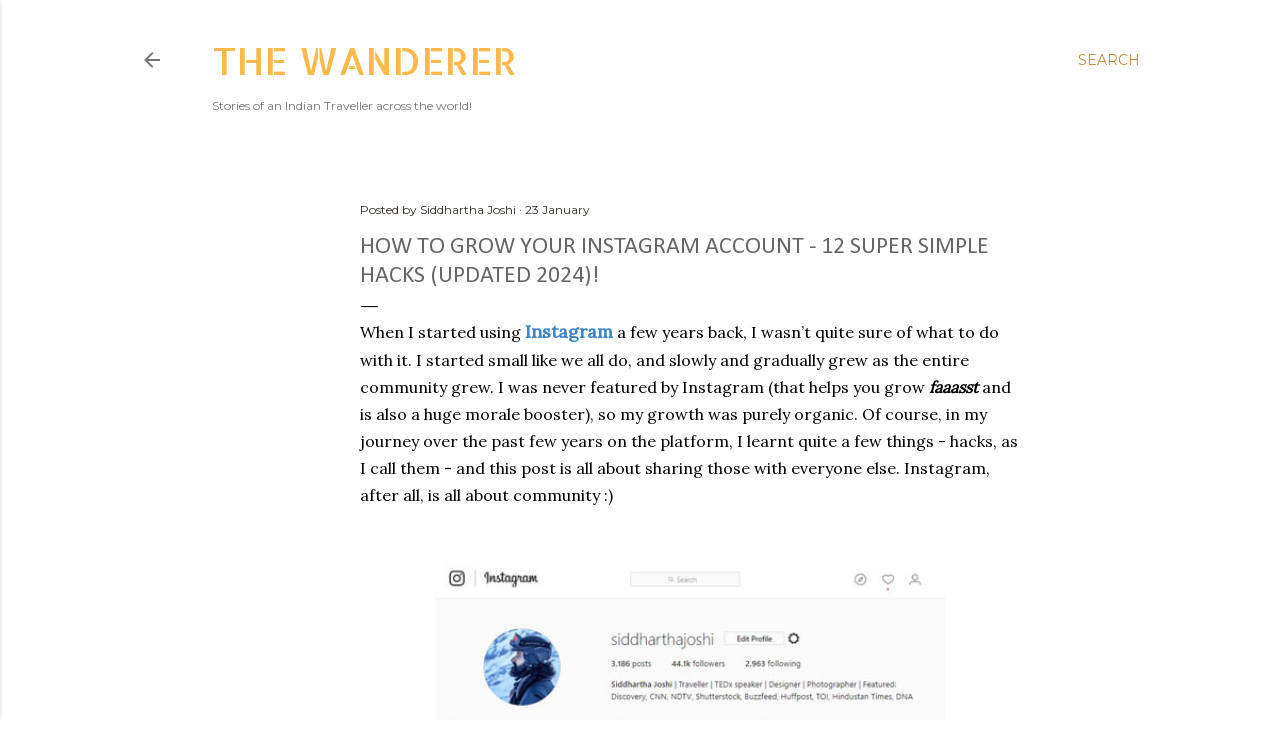

--- FILE ---
content_type: text/html; charset=UTF-8
request_url: https://www.sid-thewanderer.com/2018/01/how-to-grow-instagram.html?showComment=1560517193021
body_size: 62490
content:
<!DOCTYPE html>
<html dir='ltr' xmlns='http://www.w3.org/1999/xhtml' xmlns:b='http://www.google.com/2005/gml/b' xmlns:data='http://www.google.com/2005/gml/data' xmlns:expr='http://www.google.com/2005/gml/expr'>
<head>
<meta content='7eLVE74yhEihqgXlX27dFpgaAUBWixdVPvgpNiQbwyo' name='google-site-verification'/>
<meta content='width=device-width, initial-scale=1' name='viewport'/>
<meta content='269898346429868' property='fb:pages'/>
<title>How to grow your Instagram account - 12 super simple hacks (updated 2024)!</title>
<meta content='text/html; charset=UTF-8' http-equiv='Content-Type'/>
<!-- Chrome, Firefox OS and Opera -->
<meta content='#ffffff' name='theme-color'/>
<!-- Windows Phone -->
<meta content='#ffffff' name='msapplication-navbutton-color'/>
<meta content='blogger' name='generator'/>
<link href='https://www.sid-thewanderer.com/favicon.ico' rel='icon' type='image/x-icon'/>
<link href='https://www.sid-thewanderer.com/2018/01/how-to-grow-instagram.html' rel='canonical'/>
<link rel="alternate" type="application/atom+xml" title="The Wanderer  - Atom" href="https://www.sid-thewanderer.com/feeds/posts/default" />
<link rel="alternate" type="application/rss+xml" title="The Wanderer  - RSS" href="https://www.sid-thewanderer.com/feeds/posts/default?alt=rss" />
<link rel="service.post" type="application/atom+xml" title="The Wanderer  - Atom" href="https://www.blogger.com/feeds/829170442618830231/posts/default" />

<link rel="alternate" type="application/atom+xml" title="The Wanderer  - Atom" href="https://www.sid-thewanderer.com/feeds/277544818501329535/comments/default" />
<!--Can't find substitution for tag [blog.ieCssRetrofitLinks]-->
<link href='https://blogger.googleusercontent.com/img/b/R29vZ2xl/AVvXsEiB4jqBcF3ApZSUye8Ra7nxB0r4IPbt7wbB-UxizHuRmP9dueUSYtseRiq_QSRMkOykCdT1g1OlGIDYwOXla7ZBg1drNCM0t5PKnMhyyt4k1KznYU3meTwqR1694McBRx-i4PRND5nhnhtC/s640/Instagram.jpg' rel='image_src'/>
<meta content='Here are my TOP tips to grow your Instagram account based on my own personal journey and experiences. Enjoy!' name='description'/>
<meta content='https://www.sid-thewanderer.com/2018/01/how-to-grow-instagram.html' property='og:url'/>
<meta content='How to grow your Instagram account - 12 super simple hacks (updated 2024)!' property='og:title'/>
<meta content='Here are my TOP tips to grow your Instagram account based on my own personal journey and experiences. Enjoy!' property='og:description'/>
<meta content='https://blogger.googleusercontent.com/img/b/R29vZ2xl/AVvXsEiB4jqBcF3ApZSUye8Ra7nxB0r4IPbt7wbB-UxizHuRmP9dueUSYtseRiq_QSRMkOykCdT1g1OlGIDYwOXla7ZBg1drNCM0t5PKnMhyyt4k1KznYU3meTwqR1694McBRx-i4PRND5nhnhtC/w1200-h630-p-k-no-nu/Instagram.jpg' property='og:image'/>
<!-- Global site tag (gtag.js) - Google Analytics -->
<script async='async' src='https://www.googletagmanager.com/gtag/js?id=UA-20093309-4'></script>
<script>
  window.dataLayer = window.dataLayer || [];
  function gtag(){dataLayer.push(arguments);}
  gtag('js', new Date());

  gtag('config', 'UA-20093309-4');
</script>
<style type='text/css'>@font-face{font-family:'Allerta Stencil';font-style:normal;font-weight:400;font-display:swap;src:url(//fonts.gstatic.com/s/allertastencil/v24/HTx0L209KT-LmIE9N7OR6eiycOe1_Db29XP-vA.woff2)format('woff2');unicode-range:U+0000-00FF,U+0131,U+0152-0153,U+02BB-02BC,U+02C6,U+02DA,U+02DC,U+0304,U+0308,U+0329,U+2000-206F,U+20AC,U+2122,U+2191,U+2193,U+2212,U+2215,U+FEFF,U+FFFD;}@font-face{font-family:'Calibri';font-style:normal;font-weight:400;font-display:swap;src:url(//fonts.gstatic.com/l/font?kit=J7afnpV-BGlaFfdAhLEY67FIEjg&skey=a1029226f80653a8&v=v15)format('woff2');unicode-range:U+0000-00FF,U+0131,U+0152-0153,U+02BB-02BC,U+02C6,U+02DA,U+02DC,U+0304,U+0308,U+0329,U+2000-206F,U+20AC,U+2122,U+2191,U+2193,U+2212,U+2215,U+FEFF,U+FFFD;}@font-face{font-family:'EB Garamond';font-style:normal;font-weight:400;font-display:swap;src:url(//fonts.gstatic.com/s/ebgaramond/v32/SlGDmQSNjdsmc35JDF1K5E55YMjF_7DPuGi-6_RkCY9_WamXgHlIbvw.woff2)format('woff2');unicode-range:U+0460-052F,U+1C80-1C8A,U+20B4,U+2DE0-2DFF,U+A640-A69F,U+FE2E-FE2F;}@font-face{font-family:'EB Garamond';font-style:normal;font-weight:400;font-display:swap;src:url(//fonts.gstatic.com/s/ebgaramond/v32/SlGDmQSNjdsmc35JDF1K5E55YMjF_7DPuGi-6_RkAI9_WamXgHlIbvw.woff2)format('woff2');unicode-range:U+0301,U+0400-045F,U+0490-0491,U+04B0-04B1,U+2116;}@font-face{font-family:'EB Garamond';font-style:normal;font-weight:400;font-display:swap;src:url(//fonts.gstatic.com/s/ebgaramond/v32/SlGDmQSNjdsmc35JDF1K5E55YMjF_7DPuGi-6_RkCI9_WamXgHlIbvw.woff2)format('woff2');unicode-range:U+1F00-1FFF;}@font-face{font-family:'EB Garamond';font-style:normal;font-weight:400;font-display:swap;src:url(//fonts.gstatic.com/s/ebgaramond/v32/SlGDmQSNjdsmc35JDF1K5E55YMjF_7DPuGi-6_RkB49_WamXgHlIbvw.woff2)format('woff2');unicode-range:U+0370-0377,U+037A-037F,U+0384-038A,U+038C,U+038E-03A1,U+03A3-03FF;}@font-face{font-family:'EB Garamond';font-style:normal;font-weight:400;font-display:swap;src:url(//fonts.gstatic.com/s/ebgaramond/v32/SlGDmQSNjdsmc35JDF1K5E55YMjF_7DPuGi-6_RkC49_WamXgHlIbvw.woff2)format('woff2');unicode-range:U+0102-0103,U+0110-0111,U+0128-0129,U+0168-0169,U+01A0-01A1,U+01AF-01B0,U+0300-0301,U+0303-0304,U+0308-0309,U+0323,U+0329,U+1EA0-1EF9,U+20AB;}@font-face{font-family:'EB Garamond';font-style:normal;font-weight:400;font-display:swap;src:url(//fonts.gstatic.com/s/ebgaramond/v32/SlGDmQSNjdsmc35JDF1K5E55YMjF_7DPuGi-6_RkCo9_WamXgHlIbvw.woff2)format('woff2');unicode-range:U+0100-02BA,U+02BD-02C5,U+02C7-02CC,U+02CE-02D7,U+02DD-02FF,U+0304,U+0308,U+0329,U+1D00-1DBF,U+1E00-1E9F,U+1EF2-1EFF,U+2020,U+20A0-20AB,U+20AD-20C0,U+2113,U+2C60-2C7F,U+A720-A7FF;}@font-face{font-family:'EB Garamond';font-style:normal;font-weight:400;font-display:swap;src:url(//fonts.gstatic.com/s/ebgaramond/v32/SlGDmQSNjdsmc35JDF1K5E55YMjF_7DPuGi-6_RkBI9_WamXgHlI.woff2)format('woff2');unicode-range:U+0000-00FF,U+0131,U+0152-0153,U+02BB-02BC,U+02C6,U+02DA,U+02DC,U+0304,U+0308,U+0329,U+2000-206F,U+20AC,U+2122,U+2191,U+2193,U+2212,U+2215,U+FEFF,U+FFFD;}@font-face{font-family:'Lora';font-style:normal;font-weight:400;font-display:swap;src:url(//fonts.gstatic.com/s/lora/v37/0QI6MX1D_JOuGQbT0gvTJPa787weuxJMkq18ndeYxZ2JTg.woff2)format('woff2');unicode-range:U+0460-052F,U+1C80-1C8A,U+20B4,U+2DE0-2DFF,U+A640-A69F,U+FE2E-FE2F;}@font-face{font-family:'Lora';font-style:normal;font-weight:400;font-display:swap;src:url(//fonts.gstatic.com/s/lora/v37/0QI6MX1D_JOuGQbT0gvTJPa787weuxJFkq18ndeYxZ2JTg.woff2)format('woff2');unicode-range:U+0301,U+0400-045F,U+0490-0491,U+04B0-04B1,U+2116;}@font-face{font-family:'Lora';font-style:normal;font-weight:400;font-display:swap;src:url(//fonts.gstatic.com/s/lora/v37/0QI6MX1D_JOuGQbT0gvTJPa787weuxI9kq18ndeYxZ2JTg.woff2)format('woff2');unicode-range:U+0302-0303,U+0305,U+0307-0308,U+0310,U+0312,U+0315,U+031A,U+0326-0327,U+032C,U+032F-0330,U+0332-0333,U+0338,U+033A,U+0346,U+034D,U+0391-03A1,U+03A3-03A9,U+03B1-03C9,U+03D1,U+03D5-03D6,U+03F0-03F1,U+03F4-03F5,U+2016-2017,U+2034-2038,U+203C,U+2040,U+2043,U+2047,U+2050,U+2057,U+205F,U+2070-2071,U+2074-208E,U+2090-209C,U+20D0-20DC,U+20E1,U+20E5-20EF,U+2100-2112,U+2114-2115,U+2117-2121,U+2123-214F,U+2190,U+2192,U+2194-21AE,U+21B0-21E5,U+21F1-21F2,U+21F4-2211,U+2213-2214,U+2216-22FF,U+2308-230B,U+2310,U+2319,U+231C-2321,U+2336-237A,U+237C,U+2395,U+239B-23B7,U+23D0,U+23DC-23E1,U+2474-2475,U+25AF,U+25B3,U+25B7,U+25BD,U+25C1,U+25CA,U+25CC,U+25FB,U+266D-266F,U+27C0-27FF,U+2900-2AFF,U+2B0E-2B11,U+2B30-2B4C,U+2BFE,U+3030,U+FF5B,U+FF5D,U+1D400-1D7FF,U+1EE00-1EEFF;}@font-face{font-family:'Lora';font-style:normal;font-weight:400;font-display:swap;src:url(//fonts.gstatic.com/s/lora/v37/0QI6MX1D_JOuGQbT0gvTJPa787weuxIvkq18ndeYxZ2JTg.woff2)format('woff2');unicode-range:U+0001-000C,U+000E-001F,U+007F-009F,U+20DD-20E0,U+20E2-20E4,U+2150-218F,U+2190,U+2192,U+2194-2199,U+21AF,U+21E6-21F0,U+21F3,U+2218-2219,U+2299,U+22C4-22C6,U+2300-243F,U+2440-244A,U+2460-24FF,U+25A0-27BF,U+2800-28FF,U+2921-2922,U+2981,U+29BF,U+29EB,U+2B00-2BFF,U+4DC0-4DFF,U+FFF9-FFFB,U+10140-1018E,U+10190-1019C,U+101A0,U+101D0-101FD,U+102E0-102FB,U+10E60-10E7E,U+1D2C0-1D2D3,U+1D2E0-1D37F,U+1F000-1F0FF,U+1F100-1F1AD,U+1F1E6-1F1FF,U+1F30D-1F30F,U+1F315,U+1F31C,U+1F31E,U+1F320-1F32C,U+1F336,U+1F378,U+1F37D,U+1F382,U+1F393-1F39F,U+1F3A7-1F3A8,U+1F3AC-1F3AF,U+1F3C2,U+1F3C4-1F3C6,U+1F3CA-1F3CE,U+1F3D4-1F3E0,U+1F3ED,U+1F3F1-1F3F3,U+1F3F5-1F3F7,U+1F408,U+1F415,U+1F41F,U+1F426,U+1F43F,U+1F441-1F442,U+1F444,U+1F446-1F449,U+1F44C-1F44E,U+1F453,U+1F46A,U+1F47D,U+1F4A3,U+1F4B0,U+1F4B3,U+1F4B9,U+1F4BB,U+1F4BF,U+1F4C8-1F4CB,U+1F4D6,U+1F4DA,U+1F4DF,U+1F4E3-1F4E6,U+1F4EA-1F4ED,U+1F4F7,U+1F4F9-1F4FB,U+1F4FD-1F4FE,U+1F503,U+1F507-1F50B,U+1F50D,U+1F512-1F513,U+1F53E-1F54A,U+1F54F-1F5FA,U+1F610,U+1F650-1F67F,U+1F687,U+1F68D,U+1F691,U+1F694,U+1F698,U+1F6AD,U+1F6B2,U+1F6B9-1F6BA,U+1F6BC,U+1F6C6-1F6CF,U+1F6D3-1F6D7,U+1F6E0-1F6EA,U+1F6F0-1F6F3,U+1F6F7-1F6FC,U+1F700-1F7FF,U+1F800-1F80B,U+1F810-1F847,U+1F850-1F859,U+1F860-1F887,U+1F890-1F8AD,U+1F8B0-1F8BB,U+1F8C0-1F8C1,U+1F900-1F90B,U+1F93B,U+1F946,U+1F984,U+1F996,U+1F9E9,U+1FA00-1FA6F,U+1FA70-1FA7C,U+1FA80-1FA89,U+1FA8F-1FAC6,U+1FACE-1FADC,U+1FADF-1FAE9,U+1FAF0-1FAF8,U+1FB00-1FBFF;}@font-face{font-family:'Lora';font-style:normal;font-weight:400;font-display:swap;src:url(//fonts.gstatic.com/s/lora/v37/0QI6MX1D_JOuGQbT0gvTJPa787weuxJOkq18ndeYxZ2JTg.woff2)format('woff2');unicode-range:U+0102-0103,U+0110-0111,U+0128-0129,U+0168-0169,U+01A0-01A1,U+01AF-01B0,U+0300-0301,U+0303-0304,U+0308-0309,U+0323,U+0329,U+1EA0-1EF9,U+20AB;}@font-face{font-family:'Lora';font-style:normal;font-weight:400;font-display:swap;src:url(//fonts.gstatic.com/s/lora/v37/0QI6MX1D_JOuGQbT0gvTJPa787weuxJPkq18ndeYxZ2JTg.woff2)format('woff2');unicode-range:U+0100-02BA,U+02BD-02C5,U+02C7-02CC,U+02CE-02D7,U+02DD-02FF,U+0304,U+0308,U+0329,U+1D00-1DBF,U+1E00-1E9F,U+1EF2-1EFF,U+2020,U+20A0-20AB,U+20AD-20C0,U+2113,U+2C60-2C7F,U+A720-A7FF;}@font-face{font-family:'Lora';font-style:normal;font-weight:400;font-display:swap;src:url(//fonts.gstatic.com/s/lora/v37/0QI6MX1D_JOuGQbT0gvTJPa787weuxJBkq18ndeYxZ0.woff2)format('woff2');unicode-range:U+0000-00FF,U+0131,U+0152-0153,U+02BB-02BC,U+02C6,U+02DA,U+02DC,U+0304,U+0308,U+0329,U+2000-206F,U+20AC,U+2122,U+2191,U+2193,U+2212,U+2215,U+FEFF,U+FFFD;}@font-face{font-family:'Montserrat';font-style:normal;font-weight:400;font-display:swap;src:url(//fonts.gstatic.com/s/montserrat/v31/JTUSjIg1_i6t8kCHKm459WRhyyTh89ZNpQ.woff2)format('woff2');unicode-range:U+0460-052F,U+1C80-1C8A,U+20B4,U+2DE0-2DFF,U+A640-A69F,U+FE2E-FE2F;}@font-face{font-family:'Montserrat';font-style:normal;font-weight:400;font-display:swap;src:url(//fonts.gstatic.com/s/montserrat/v31/JTUSjIg1_i6t8kCHKm459W1hyyTh89ZNpQ.woff2)format('woff2');unicode-range:U+0301,U+0400-045F,U+0490-0491,U+04B0-04B1,U+2116;}@font-face{font-family:'Montserrat';font-style:normal;font-weight:400;font-display:swap;src:url(//fonts.gstatic.com/s/montserrat/v31/JTUSjIg1_i6t8kCHKm459WZhyyTh89ZNpQ.woff2)format('woff2');unicode-range:U+0102-0103,U+0110-0111,U+0128-0129,U+0168-0169,U+01A0-01A1,U+01AF-01B0,U+0300-0301,U+0303-0304,U+0308-0309,U+0323,U+0329,U+1EA0-1EF9,U+20AB;}@font-face{font-family:'Montserrat';font-style:normal;font-weight:400;font-display:swap;src:url(//fonts.gstatic.com/s/montserrat/v31/JTUSjIg1_i6t8kCHKm459WdhyyTh89ZNpQ.woff2)format('woff2');unicode-range:U+0100-02BA,U+02BD-02C5,U+02C7-02CC,U+02CE-02D7,U+02DD-02FF,U+0304,U+0308,U+0329,U+1D00-1DBF,U+1E00-1E9F,U+1EF2-1EFF,U+2020,U+20A0-20AB,U+20AD-20C0,U+2113,U+2C60-2C7F,U+A720-A7FF;}@font-face{font-family:'Montserrat';font-style:normal;font-weight:400;font-display:swap;src:url(//fonts.gstatic.com/s/montserrat/v31/JTUSjIg1_i6t8kCHKm459WlhyyTh89Y.woff2)format('woff2');unicode-range:U+0000-00FF,U+0131,U+0152-0153,U+02BB-02BC,U+02C6,U+02DA,U+02DC,U+0304,U+0308,U+0329,U+2000-206F,U+20AC,U+2122,U+2191,U+2193,U+2212,U+2215,U+FEFF,U+FFFD;}@font-face{font-family:'Montserrat';font-style:normal;font-weight:700;font-display:swap;src:url(//fonts.gstatic.com/s/montserrat/v31/JTUSjIg1_i6t8kCHKm459WRhyyTh89ZNpQ.woff2)format('woff2');unicode-range:U+0460-052F,U+1C80-1C8A,U+20B4,U+2DE0-2DFF,U+A640-A69F,U+FE2E-FE2F;}@font-face{font-family:'Montserrat';font-style:normal;font-weight:700;font-display:swap;src:url(//fonts.gstatic.com/s/montserrat/v31/JTUSjIg1_i6t8kCHKm459W1hyyTh89ZNpQ.woff2)format('woff2');unicode-range:U+0301,U+0400-045F,U+0490-0491,U+04B0-04B1,U+2116;}@font-face{font-family:'Montserrat';font-style:normal;font-weight:700;font-display:swap;src:url(//fonts.gstatic.com/s/montserrat/v31/JTUSjIg1_i6t8kCHKm459WZhyyTh89ZNpQ.woff2)format('woff2');unicode-range:U+0102-0103,U+0110-0111,U+0128-0129,U+0168-0169,U+01A0-01A1,U+01AF-01B0,U+0300-0301,U+0303-0304,U+0308-0309,U+0323,U+0329,U+1EA0-1EF9,U+20AB;}@font-face{font-family:'Montserrat';font-style:normal;font-weight:700;font-display:swap;src:url(//fonts.gstatic.com/s/montserrat/v31/JTUSjIg1_i6t8kCHKm459WdhyyTh89ZNpQ.woff2)format('woff2');unicode-range:U+0100-02BA,U+02BD-02C5,U+02C7-02CC,U+02CE-02D7,U+02DD-02FF,U+0304,U+0308,U+0329,U+1D00-1DBF,U+1E00-1E9F,U+1EF2-1EFF,U+2020,U+20A0-20AB,U+20AD-20C0,U+2113,U+2C60-2C7F,U+A720-A7FF;}@font-face{font-family:'Montserrat';font-style:normal;font-weight:700;font-display:swap;src:url(//fonts.gstatic.com/s/montserrat/v31/JTUSjIg1_i6t8kCHKm459WlhyyTh89Y.woff2)format('woff2');unicode-range:U+0000-00FF,U+0131,U+0152-0153,U+02BB-02BC,U+02C6,U+02DA,U+02DC,U+0304,U+0308,U+0329,U+2000-206F,U+20AC,U+2122,U+2191,U+2193,U+2212,U+2215,U+FEFF,U+FFFD;}</style>
<style id='page-skin-1' type='text/css'><!--
/*! normalize.css v3.0.1 | MIT License | git.io/normalize */html{font-family:sans-serif;-ms-text-size-adjust:100%;-webkit-text-size-adjust:100%}body{margin:0}article,aside,details,figcaption,figure,footer,header,hgroup,main,nav,section,summary{display:block}audio,canvas,progress,video{display:inline-block;vertical-align:baseline}audio:not([controls]){display:none;height:0}[hidden],template{display:none}a{background:transparent}a:active,a:hover{outline:0}abbr[title]{border-bottom:1px dotted}b,strong{font-weight:bold}dfn{font-style:italic}h1{font-size:2em;margin:.67em 0}mark{background:#ff0;color:#000}small{font-size:80%}sub,sup{font-size:75%;line-height:0;position:relative;vertical-align:baseline}sup{top:-0.5em}sub{bottom:-0.25em}img{border:0}svg:not(:root){overflow:hidden}figure{margin:1em 40px}hr{-moz-box-sizing:content-box;box-sizing:content-box;height:0}pre{overflow:auto}code,kbd,pre,samp{font-family:monospace,monospace;font-size:1em}button,input,optgroup,select,textarea{color:inherit;font:inherit;margin:0}button{overflow:visible}button,select{text-transform:none}button,html input[type="button"],input[type="reset"],input[type="submit"]{-webkit-appearance:button;cursor:pointer}button[disabled],html input[disabled]{cursor:default}button::-moz-focus-inner,input::-moz-focus-inner{border:0;padding:0}input{line-height:normal}input[type="checkbox"],input[type="radio"]{box-sizing:border-box;padding:0}input[type="number"]::-webkit-inner-spin-button,input[type="number"]::-webkit-outer-spin-button{height:auto}input[type="search"]{-webkit-appearance:textfield;-moz-box-sizing:content-box;-webkit-box-sizing:content-box;box-sizing:content-box}input[type="search"]::-webkit-search-cancel-button,input[type="search"]::-webkit-search-decoration{-webkit-appearance:none}fieldset{border:1px solid #c0c0c0;margin:0 2px;padding:.35em .625em .75em}legend{border:0;padding:0}textarea{overflow:auto}optgroup{font-weight:bold}table{border-collapse:collapse;border-spacing:0}td,th{padding:0}
.skip-navigation {
background-color: #fff;
box-sizing: border-box;
color: #000;
display: block;
height: 0;
left: 0;
line-height: 50px;
overflow: hidden;
padding-top: 0;
position: fixed;
text-align: center;
top: 0;
-webkit-transition: box-shadow .3s , height .3s , padding-top .3s;
transition: box-shadow .3s , height .3s , padding-top .3s;
width: 100%;
z-index: 900;
}
.skip-navigation:focus {
box-shadow: 0 4px 5px 0 rgba(0,0,0,0.14) , 0 1px 10px 0 rgba(0,0,0,0.12) , 0 2px 4px -1px rgba(0,0,0,0.2);
height: 50px;
}
#main {
outline: none;
}
body {
overflow-wrap: break-word;
word-break: break-word;
word-wrap: break-word;
}
.hidden {
display: none;
}
.invisible {
visibility: hidden;
}
.container:after, .float-container:after {
clear: both;
content: "";
display: table;
}
.clearboth {
clear: both;
}
.dim-overlay {
background-color: rgba(0,0,0,0.54);
height: 100vh;
left: 0;
position: fixed;
top: 0;
width: 100%;
}
#sharing-dim-overlay {
background-color: transparent;
}
.main-heading {
position: absolute;
clip: rect(1px,1px,1px,1px);
padding: 0;
border: 0;
height: 1px;
width: 1px;
overflow: hidden;
}
.loading-spinner-large {
-webkit-animation: mspin-rotate 1568.63ms infinite linear;
animation: mspin-rotate 1568.63ms infinite linear;
height: 48px;
overflow: hidden;
position: absolute;
width: 48px;
z-index: 200;
}
.loading-spinner-large>div {
-webkit-animation: mspin-revrot 5332ms infinite steps(4);
animation: mspin-revrot 5332ms infinite steps(4);
}
.loading-spinner-large>div>div {
-webkit-animation: mspin-singlecolor-large-film 1333ms infinite steps(81);
animation: mspin-singlecolor-large-film 1333ms infinite steps(81);
background-size: 100%;
height: 48px;
width: 3888px;
}
.mspin-black-large>div>div, .mspin-grey_54-large>div>div {
background-image: url(https://www.blogblog.com/indie/mspin_black_large.svg);
}
.mspin-white-large>div>div {
background-image: url(https://www.blogblog.com/indie/mspin_white_large.svg);
}
.mspin-grey_54-large {
opacity: .54;
}
@-webkit-keyframes mspin-singlecolor-large-film {
0% {
-webkit-transform: translateX(0);
transform: translateX(0);
}
to {
-webkit-transform: translateX(-3888px);
transform: translateX(-3888px);
}
}
@keyframes mspin-singlecolor-large-film {
0% {
-webkit-transform: translateX(0);
transform: translateX(0);
}
to {
-webkit-transform: translateX(-3888px);
transform: translateX(-3888px);
}
}
@-webkit-keyframes mspin-rotate {
0% {
-webkit-transform: rotate(0deg);
transform: rotate(0deg);
}
to {
-webkit-transform: rotate(360deg);
transform: rotate(360deg);
}
}
@keyframes mspin-rotate {
0% {
-webkit-transform: rotate(0deg);
transform: rotate(0deg);
}
to {
-webkit-transform: rotate(360deg);
transform: rotate(360deg);
}
}
@-webkit-keyframes mspin-revrot {
0% {
-webkit-transform: rotate(0deg);
transform: rotate(0deg);
}
to {
-webkit-transform: rotate(-360deg);
transform: rotate(-360deg);
}
}
@keyframes mspin-revrot {
0% {
-webkit-transform: rotate(0deg);
transform: rotate(0deg);
}
to {
-webkit-transform: rotate(-360deg);
transform: rotate(-360deg);
}
}
input::-ms-clear {
display: none;
}
.blogger-logo, .svg-icon-24.blogger-logo {
fill: #ff9800;
opacity: 1;
}
.widget.Attribution {
margin-top: 1em;
text-align: center;
}
.widget.Attribution .blogger img, .widget.Attribution .blogger svg {
vertical-align: bottom;
}
.widget.Attribution .blogger img {
margin-right: .5em;
}
.widget.Attribution div {
line-height: 24px;
margin-top: .5em;
}
.widget.Attribution .image-attribution, .widget.Attribution .copyright {
font-size: .7em;
margin-top: 1.5em;
}
.item-control {
display: none;
}
.BLOG_mobile_video_class {
display: none;
}
.bg-photo {
background-attachment: scroll !important;
}
body .CSS_LIGHTBOX {
z-index: 900;
}
.extendable .show-more, .extendable .show-less {
border-color: #3d85c6;
color: #3d85c6;
margin-top: 8px;
}
.extendable .show-more.hidden, .extendable .show-less.hidden {
display: none;
}
.inline-ad {
display: none;
max-width: 100%;
overflow: hidden;
}
.adsbygoogle {
display: block;
}
#cookieChoiceInfo {
bottom: 0;
top: auto;
}
iframe.b-hbp-video {
border: none;
}
.post-body img {
max-width: 100%;
}
.post-body iframe {
max-width: 100%;
}
.post-body a[imageanchor="1"] {
display: inline-block;
}
.byline {
margin-right: 1em;
}
.byline:last-child {
margin-right: 0;
}
.paging-control-container {
margin-bottom: 16px;
}
.paging-control-container .paging-control {
display: inline-block;
}
.paging-control-container .paging-control, .paging-control-container .comment-range-text:after {
color: #3d85c6;
}
.paging-control-container .paging-control, .paging-control-container .comment-range-text {
margin-right: 8px;
}
.paging-control-container .comment-range-text:after, .paging-control-container .paging-control:after {
content: "\b7";
cursor: default;
pointer-events: none;
}
.paging-control-container .comment-range-text:last-child:after, .paging-control-container .paging-control:last-child:after {
content: none;
}
.paging-control-container .comment-range-text:after, .paging-control-container .paging-control:after {
padding-left: 8px;
}
.byline.reactions iframe {
height: 20px;
}
.b-notification {
color: #000;
background-color: white;
border-bottom: solid 1px #000;
box-sizing: border-box;
padding: 16px 32px;
text-align: center;
}
.b-notification.visible {
-webkit-transition: margin-top .3s cubic-bezier(0.4,0.0,0.2,1);
transition: margin-top .3s cubic-bezier(0.4,0.0,0.2,1);
}
.b-notification.invisible {
position: absolute;
}
.b-notification-close {
position: absolute;
right: 8px;
top: 8px;
}
.no-posts-message {
line-height: 40px;
text-align: center;
}
@media screen and (max-width: 1023px) {
body.item-view .post-body a[imageanchor="1"][style*="float: left;"], body.item-view .post-body a[imageanchor="1"][style*="float: right;"] {
float: none !important;
clear: none !important;
}
body.item-view .post-body a[imageanchor="1"] img {
display: block;
height: auto;
margin: 0 auto;
}
body.item-view .post-body a[imageanchor="1"][style*="float: left;"] img, body.item-view .post-body .separator[style*="text-align: left"] a[imageanchor="1"] img {
margin: 0 auto 0 0;
}
body.item-view .post-body a[imageanchor="1"][style*="float: right;"] img, body.item-view .post-body .separator[style*="text-align: right"] a[imageanchor="1"] img {
margin: 0 0 0 auto;
}
.post-body a[imageanchor] {
display: block;
}
body.item-view .post-body a[imageanchor="1"] {
margin-left: 0 !important;
margin-right: 0 !important;
}
body.item-view .post-body a[imageanchor="1"]+a[imageanchor="1"] {
margin-top: 16px;
}
}
#comments {
border-top: 1px dashed rgba(0,0,0,0.54);
margin-top: 20px;
padding: 20px;
}
#comments .comment-thread ol {
margin: 0;
padding-left: 0;
}
#comments .comment-thread ol {
padding-left: 0;
}
#comments .comment-thread .comment-replies, #comments .comment .comment-replybox-single {
margin-left: 60px;
}
#comments .comment-thread .thread-count {
display: none;
}
#comments .comment {
list-style-type: none;
padding: 0 0 30px;
position: relative;
}
#comments .comment .comment {
padding-bottom: 8px;
}
.comment .avatar-image-container {
position: absolute;
}
.comment .avatar-image-container img {
border-radius: 50%;
}
.avatar-image-container svg, .comment .avatar-image-container .avatar-icon {
border-radius: 50%;
border: solid 1px #000000;
box-sizing: border-box;
fill: #000000;
height: 35px;
margin: 0;
padding: 7px;
width: 35px;
}
.comment .comment-block {
margin-top: 10px;
padding-bottom: 0;
}
.comment .comment-block {
margin-left: 60px;
}
#comments .comment-author-header-wrapper {
margin-left: 40px;
}
#comments .comment .thread-expanded .comment-block {
padding-bottom: 20px;
}
#comments .comment .comment-header .user, #comments .comment .comment-header .user a {
color: #000000;
font-style: normal;
font-weight: bold;
}
#comments .comment .comment-actions {
background: transparent;
border: none;
box-shadow: none;
color: #3d85c6;
cursor: pointer;
font-size: 14px;
font-weight: bold;
outline: none;
text-decoration: none;
text-transform: uppercase;
width: auto;
bottom: 0;
margin-bottom: 15px;
position: absolute;
}
#comments .comment .comment-actions>* {
margin-right: 8px;
}
#comments .comment .comment-header .datetime {
bottom: 0;
color: rgba(0,0,0,0.54);
display: inline-block;
font-size: 13px;
font-style: italic;
}
#comments .comment .comment-header .datetime {
margin-left: 8px;
}
#comments .comment .comment-header .datetime a, #comments .comment .comment-footer .comment-timestamp a {
color: rgba(0,0,0,0.54);
}
.comment .comment-body, #comments .comment .comment-content {
margin-top: 12px;
word-break: break-word;
}
.comment-body {
margin-bottom: 12px;
}
#comments.embed[data-num-comments="0"] {
border: none;
margin-top: 0;
padding-top: 0;
}
#comments.embed[data-num-comments="0"] #comment-post-message, #comments.embed[data-num-comments="0"] div.comment-form>p, #comments.embed[data-num-comments="0"] p.comment-footer {
display: none;
}
#comment-editor-src {
display: none;
}
.comments .comments-content .loadmore.loaded {
max-height: 0;
opacity: 0;
overflow: hidden;
}
.extendable .remaining-items {
height: 0;
overflow: hidden;
-webkit-transition: height .3s cubic-bezier(0.4,0.0,0.2,1);
transition: height .3s cubic-bezier(0.4,0.0,0.2,1);
}
.extendable .remaining-items.expanded {
height: auto;
}
.svg-icon-24, .svg-icon-24-button {
cursor: pointer;
height: 24px;
width: 24px;
min-width: 24px;
}
.touch-icon {
margin: -12px;
padding: 12px;
}
html[dir=rtl] .rtl-reversible-icon {
-webkit-transform: scaleX(-1);
-ms-transform: scaleX(-1);
transform: scaleX(-1);
}
svg:not(:root).touch-icon {
overflow: visible;
}
.touch-icon:focus, .touch-icon:active {
background-color: rgba(153,153,153,.4);
border-radius: 50%;
}
.touch-icon-button, .svg-icon-24-button {
background: transparent;
border: none;
margin: 0;
outline: none;
padding: 0;
}
.touch-icon-button .touch-icon:focus, .touch-icon-button .touch-icon:active {
background-color: transparent;
}
.touch-icon-button:focus .touch-icon, .touch-icon-button:active .touch-icon {
background-color: rgba(153,153,153,.4);
border-radius: 50%;
}
.widget.Profile .default-avatar-wrapper .avatar-icon {
border-radius: 50%;
border: solid 1px #000000;
box-sizing: border-box;
fill: #000000;
margin: 0;
}
.widget.Profile .individual .profile-img, .widget.Profile .individual .avatar-icon {
height: 120px;
width: 120px;
}
.widget.Profile .team .profile-img, .widget.Profile .team .avatar-icon, .widget.Profile .team .default-avatar-wrapper {
height: 40px;
width: 40px;
}
.widget.Profile .individual .default-avatar-wrapper .avatar-icon {
padding: 25px;
}
.widget.Profile .team .default-avatar-wrapper .avatar-icon {
padding: 8px;
}
.snippet-container {
margin: 0;
position: relative;
overflow: hidden;
}
.snippet-fade {
bottom: 0;
box-sizing: border-box;
position: absolute;
width: 96px;
}
.snippet-fade {
right: 0;
}
.snippet-fade:after {
content: '\2026';
}
.snippet-fade:after {
float: right;
}
.centered-top-container.sticky {
left: 0;
position: fixed;
right: 0;
top: 0;
width: auto;
z-index: 50;
-webkit-transition-property: opacity , -webkit-transform;
transition-property: opacity , -webkit-transform;
transition-property: transform , opacity;
transition-property: transform , opacity , -webkit-transform;
-webkit-transition-duration: .2s;
transition-duration: .2s;
-webkit-transition-timing-function: cubic-bezier(0.4,0.0,0.2,1);
transition-timing-function: cubic-bezier(0.4,0.0,0.2,1);
}
.centered-top-placeholder {
display: none;
}
.collapsed-header .centered-top-placeholder {
display: block;
}
.centered-top-container .Header .replaced h1, .centered-top-placeholder .Header .replaced h1 {
display: none;
}
.centered-top-container.sticky .Header .replaced h1 {
display: block;
}
.centered-top-container.sticky .Header .header-widget {
background: none;
}
.centered-top-container.sticky .Header .header-image-wrapper {
display: none;
}
.centered-top-container img, .centered-top-placeholder img {
max-width: 100%;
}
.collapsible {
-webkit-transition: height .3s cubic-bezier(0.4,0.0,0.2,1);
transition: height .3s cubic-bezier(0.4,0.0,0.2,1);
}
.collapsible, .collapsible>summary {
display: block;
overflow: hidden;
}
.collapsible>:not(summary) {
display: none;
}
.collapsible[open]>:not(summary) {
display: block;
}
.collapsible:focus, .collapsible>summary:focus {
outline: none;
}
.collapsible>summary {
cursor: pointer;
display: block;
padding: 0;
}
.collapsible:focus>summary, .collapsible>summary:focus {
background-color: transparent;
}
.collapsible>summary::-webkit-details-marker {
display: none;
}
.collapsible-title {
-webkit-box-align: center;
-webkit-align-items: center;
-ms-flex-align: center;
align-items: center;
display: -webkit-box;
display: -webkit-flex;
display: -ms-flexbox;
display: flex;
}
.collapsible-title .title {
-webkit-box-flex: 1;
-webkit-flex: 1 1 auto;
-ms-flex: 1 1 auto;
flex: 1 1 auto;
-webkit-box-ordinal-group: 1;
-webkit-order: 0;
-ms-flex-order: 0;
order: 0;
overflow: hidden;
text-overflow: ellipsis;
white-space: nowrap;
}
.collapsible-title .chevron-down, .collapsible[open] .collapsible-title .chevron-up {
display: block;
}
.collapsible-title .chevron-up, .collapsible[open] .collapsible-title .chevron-down {
display: none;
}
.flat-button {
cursor: pointer;
display: inline-block;
font-weight: bold;
text-transform: uppercase;
border-radius: 2px;
padding: 8px;
margin: -8px;
}
.flat-icon-button {
background: transparent;
border: none;
margin: 0;
outline: none;
padding: 0;
margin: -12px;
padding: 12px;
cursor: pointer;
box-sizing: content-box;
display: inline-block;
line-height: 0;
}
.flat-icon-button, .flat-icon-button .splash-wrapper {
border-radius: 50%;
}
.flat-icon-button .splash.animate {
-webkit-animation-duration: .3s;
animation-duration: .3s;
}
.overflowable-container {
max-height: 28px;
overflow: hidden;
position: relative;
}
.overflow-button {
cursor: pointer;
}
#overflowable-dim-overlay {
background: transparent;
}
.overflow-popup {
box-shadow: 0 2px 2px 0 rgba(0,0,0,.14) , 0 3px 1px -2px rgba(0,0,0,.2) , 0 1px 5px 0 rgba(0,0,0,.12);
background-color: #ffffff;
left: 0;
max-width: calc(100% - 32px);
position: absolute;
top: 0;
visibility: hidden;
z-index: 101;
}
.overflow-popup ul {
list-style: none;
}
.overflow-popup li, .overflow-popup .tabs li {
display: block;
height: auto;
}
.overflow-popup .tabs li {
padding-left: 0;
padding-right: 0;
}
.overflow-button.hidden, .overflow-popup li.hidden, .overflow-popup .tabs li.hidden {
display: none;
}
.search {
display: -webkit-box;
display: -webkit-flex;
display: -ms-flexbox;
display: flex;
line-height: 24px;
width: 24px;
}
.search form {
z-index: 101;
}
.search h3 {
display: none;
}
.search.focused {
width: 100%;
}
.search.focused .section {
width: 100%;
}
.search-expand {
-webkit-box-flex: 0;
-webkit-flex: 0 0 auto;
-ms-flex: 0 0 auto;
flex: 0 0 auto;
}
.search-expand-text {
display: none;
}
.search-close {
display: inline;
vertical-align: middle;
}
.search form {
display: -webkit-box;
display: -webkit-flex;
display: -ms-flexbox;
display: flex;
-webkit-box-flex: 1;
-webkit-flex: 1 0 0;
-ms-flex: 1 0 0px;
flex: 1 0 0;
border-bottom: solid 1px transparent;
padding-bottom: 8px;
}
.search form>* {
display: none;
}
.search.focused form>* {
display: block;
}
.search .search-input label {
display: none;
}
.centered-top-placeholder.cloned .search form {
z-index: 30;
}
.search.focused form {
border-color: rgba(0, 0, 0, 0.54);
position: relative;
width: auto;
}
.collapsed-header .centered-top-container .search.focused form {
border-bottom-color: transparent;
}
.search-input {
-webkit-box-flex: 1;
-webkit-flex: 1 0 1px;
-ms-flex: 1 0 1px;
flex: 1 0 1px;
}
.search-input input {
background: none;
border: none;
box-sizing: border-box;
color: rgba(0, 0, 0, 0.54);
display: inline-block;
outline: none;
width: calc(100% - 48px);
}
.search-input input.no-cursor {
color: transparent;
text-shadow: 0 0 0 rgba(0, 0, 0, 0.54);
}
.collapsed-header .centered-top-container .search-action, .collapsed-header .centered-top-container .search-input input {
color: rgba(0, 0, 0, 0.54);
}
.collapsed-header .centered-top-container .search-input input.no-cursor {
color: transparent;
text-shadow: 0 0 0 rgba(0, 0, 0, 0.54);
}
.search-input input.no-cursor:focus, .collapsed-header .centered-top-container .search-input input.no-cursor:focus {
outline: none;
}
.search-focused>* {
visibility: hidden;
}
.search-focused .search, .search-focused .search-icon {
visibility: visible;
}
.search.focused .search-action {
display: block;
}
.search.focused .search-action:disabled {
opacity: .3;
}
.widget.Sharing .sharing-button {
display: none;
}
.widget.Sharing .sharing-buttons li {
padding: 0;
}
.widget.Sharing .sharing-buttons li span {
display: none;
}
.post-share-buttons {
position: relative;
}
.share-buttons .svg-icon-24, .centered-bottom .share-buttons .svg-icon-24 {
fill: #000000;
}
.sharing-open.touch-icon-button:focus .touch-icon, .sharing-open.touch-icon-button:active .touch-icon {
background-color: transparent;
}
.share-buttons {
background-color: #ffffff;
border-radius: 2px;
box-shadow: 0 2px 2px 0 rgba(0,0,0,.14) , 0 3px 1px -2px rgba(0,0,0,.2) , 0 1px 5px 0 rgba(0,0,0,.12);
color: #000000;
list-style: none;
margin: 0;
padding: 8px 0;
position: absolute;
top: -11px;
min-width: 200px;
z-index: 101;
}
.share-buttons.hidden {
display: none;
}
.sharing-button {
background: transparent;
border: none;
margin: 0;
outline: none;
padding: 0;
cursor: pointer;
}
.share-buttons li {
margin: 0;
height: 48px;
}
.share-buttons li:last-child {
margin-bottom: 0;
}
.share-buttons li .sharing-platform-button {
box-sizing: border-box;
cursor: pointer;
display: block;
height: 100%;
margin-bottom: 0;
padding: 0 16px;
position: relative;
width: 100%;
}
.share-buttons li .sharing-platform-button:focus, .share-buttons li .sharing-platform-button:hover {
background-color: rgba(128,128,128,0.1);
outline: none;
}
.share-buttons li svg[class^="sharing-"], .share-buttons li svg[class*=" sharing-"] {
position: absolute;
top: 10px;
}
.share-buttons li span.sharing-platform-button, .share-buttons li span.sharing-platform-button {
position: relative;
top: 0;
}
.share-buttons li .platform-sharing-text {
display: block;
font-size: 16px;
line-height: 48px;
white-space: nowrap;
}
.share-buttons li .platform-sharing-text {
margin-left: 56px;
}
.sidebar-container {
background-color: #f7f7f7;
max-width: 320px;
overflow-y: auto;
-webkit-transition-property: -webkit-transform;
transition-property: -webkit-transform;
transition-property: transform;
transition-property: transform, -webkit-transform;
-webkit-transition-duration: .3s;
transition-duration: .3s;
-webkit-transition-timing-function: cubic-bezier(0.0,0.0,0.2,1);
transition-timing-function: cubic-bezier(0.0,0.0,0.2,1);
width: 320px;
z-index: 101;
-webkit-overflow-scrolling: touch;
}
.sidebar-container .navigation {
line-height: 0;
padding: 20px;
}
.sidebar-container .widget {
background: none;
margin: 0 16px;
padding: 1em 0;
}
.sidebar-container .widget .title {
color: rgba(0, 0, 0, 0.54);
margin: 0;
}
.sidebar-container .widget ul {
list-style: none;
margin: 0;
padding: 0;
}
.sidebar-container .widget ul ul {
margin-left: 1em;
}
.sidebar-container .widget ul li {
font-size: 16px;
line-height: normal;
}
.BlogArchive li {
margin: 16px 0;
}
.BlogArchive li:last-child {
margin-bottom: 0;
}
.Label .label-count:before, .BlogArchive .post-count:before {
content: '(';
}
.Label .label-count:after, .BlogArchive .post-count:after {
content: ')';
}
.Label .label-count, .BlogArchive .post-count {
float: right;
margin-left: .25em;
}
.Label li a {
display: inline-block;
}
.widget.Translate .skiptranslate>div {
display: block !important;
}
.widget.Profile .profile-link {
background-image: none !important;
display: -webkit-box;
display: -webkit-flex;
display: -ms-flexbox;
display: flex;
}
.widget.Profile .team-member .profile-img, .widget.Profile .team-member .default-avatar-wrapper {
-webkit-box-flex: 0;
-webkit-flex: 0 0 auto;
-ms-flex: 0 0 auto;
flex: 0 0 auto;
}
.widget.Profile .team-member .profile-img, .widget.Profile .team-member .default-avatar-wrapper {
margin-right: 1em;
}
.widget.Profile .individual .profile-link {
-webkit-box-orient: vertical;
-webkit-box-direction: normal;
-webkit-flex-direction: column;
-ms-flex-direction: column;
flex-direction: column;
}
.widget.Profile .team .profile-link .profile-name {
-webkit-align-self: center;
-ms-flex-item-align: center;
-ms-grid-row-align: center;
align-self: center;
display: block;
-webkit-box-flex: 1;
-webkit-flex: 1 1 auto;
-ms-flex: 1 1 auto;
flex: 1 1 auto;
}
.sidebar-container .sidebar-back {
cursor: pointer;
}
.sidebar-container .widget+.widget {
border-top: 1px dashed rgba(0, 0, 0, 0.54);
}
.dim-overlay {
background-color: rgba(0,0,0,0.54);
z-index: 100;
}
body.sidebar-visible {
overflow-y: hidden;
}
@media screen and (max-width: 1439px) {
.sidebar-container {
bottom: 0;
position: fixed;
top: 0;
}
.sidebar-container {
left: 0;
right: auto;
}
.sidebar-container.sidebar-invisible {
-webkit-transition-timing-function: cubic-bezier(0.4,0.0,0.6,1);
transition-timing-function: cubic-bezier(0.4,0.0,0.6,1);
}
html[dir=ltr] .sidebar-container.sidebar-invisible {
-webkit-transform: translateX(-320px);
-ms-transform: translateX(-320px);
transform: translateX(-320px);
}
html[dir=rtl] .sidebar-container.sidebar-invisible {
-webkit-transform: translateX(320px);
-ms-transform: translateX(320px);
transform: translateX(320px);
}
}
@media screen and (min-width: 1440px) {
.sidebar-container {
position: absolute;
top: 0;
}
.sidebar-container {
left: 0;
right: auto;
}
.sidebar-container .navigation {
display: none;
}
}
.dialog {
box-shadow: 0 2px 2px 0 rgba(0,0,0,.14) , 0 3px 1px -2px rgba(0,0,0,.2) , 0 1px 5px 0 rgba(0,0,0,.12);
background: #ffffff;
box-sizing: border-box;
padding: 30px;
position: fixed;
text-align: center;
width: calc(100% - 24px);
z-index: 101;
}
.dialog input[type=text], .dialog input[type=email] {
background-color: transparent;
border-bottom: solid 1px rgba(0,0,0,0.12);
border-left: none;
border-right: none;
border-top: none;
color: #000000;
display: block;
font-family: EB Garamond, serif;
font-size: 16px;
line-height: 24px;
margin: auto;
padding-bottom: 7px;
outline: none;
text-align: center;
width: 100%;
}
.dialog input[type=text]::-webkit-input-placeholder, .dialog input[type=email]::-webkit-input-placeholder {
color: #000000;
}
.dialog input[type=text]::-moz-placeholder, .dialog input[type=email]::-moz-placeholder {
color: #000000;
}
.dialog input[type=text]:-ms-input-placeholder, .dialog input[type=email]:-ms-input-placeholder {
color: #000000;
}
.dialog input[type=text]::placeholder, .dialog input[type=email]::placeholder {
color: #000000;
}
.dialog input[type=text]:focus, .dialog input[type=email]:focus {
border-bottom: solid 2px #3d85c6;
padding-bottom: 6px;
}
.dialog input[type=submit] {
font-family: EB Garamond, serif;
}
.dialog input.no-cursor {
color: transparent;
text-shadow: 0 0 0 #000000;
}
.dialog input.no-cursor:focus {
outline: none;
}
.subscribe-popup {
max-width: 364px;
}
.subscribe-popup h3 {
color: #000000;
font-size: 1.8em;
margin-top: 0;
}
.subscribe-popup div.widget.FollowByEmail h3 {
display: none;
}
.subscribe-popup div.widget.FollowByEmail .follow-by-email-submit {
background: transparent;
border: none;
box-shadow: none;
color: #3d85c6;
cursor: pointer;
font-size: 14px;
font-weight: bold;
outline: none;
text-decoration: none;
text-transform: uppercase;
width: auto;
color: #3d85c6;
display: inline-block;
margin: 0 auto;
margin-top: 24px;
width: auto;
white-space: normal;
}
.subscribe-popup div.widget.FollowByEmail .follow-by-email-submit:disabled {
cursor: default;
opacity: .3;
}
@media (max-width:800px) {
.blog-name div.widget.Subscribe {
margin-bottom: 16px;
}
body.item-view .blog-name div.widget.Subscribe {
margin: 8px auto 16px;
width: 100%;
}
}
body#layout .bg-photo-overlay, body#layout .bg-photo {
display: none;
}
body#layout .page_body {
padding: 0;
position: relative;
top: 0;
}
body#layout .page {
display: inline-block;
left: inherit;
position: relative;
vertical-align: top;
width: 540px;
}
body#layout .centered {
max-width: 954px;
}
body#layout .navigation {
display: none;
}
body#layout .sidebar-container {
display: inline-block;
width: 40%;
}
body#layout .hamburger-menu, body#layout .search {
display: none;
}
body {
background-color: #ffffff;
color: #000000;
font: normal 400 20px EB Garamond, serif;
height: 100%;
margin: 0;
min-height: 100vh;
}
h1, h2, h3, h4, h5, h6 {
font-weight: normal;
}
a {
color: #3d85c6;
text-decoration: none;
}
.dim-overlay {
z-index: 100;
}
body.sidebar-visible .page_body {
overflow-y: scroll;
}
.widget .title {
color: rgba(0, 0, 0, 0.54);
font: normal 400 12px Montserrat, sans-serif;
}
.extendable .show-more, .extendable .show-less {
color: #bf8b38;
font: normal 400 12px Montserrat, sans-serif;
margin: 12px -8px 0;
text-transform: uppercase;
}
.main .widget, .footer .widget {
margin: 50px 0;
}
.main .widget .title {
text-transform: uppercase;
}
.inline-ad {
display: block;
margin-top: 50px;
}
.adsbygoogle {
text-align: center;
}
.page_body {
display: -webkit-box;
display: -webkit-flex;
display: -ms-flexbox;
display: flex;
-webkit-box-orient: vertical;
-webkit-box-direction: normal;
-webkit-flex-direction: column;
-ms-flex-direction: column;
flex-direction: column;
min-height: 100vh;
position: relative;
z-index: 20;
}
.page_body>* {
-webkit-box-flex: 0;
-webkit-flex: 0 0 auto;
-ms-flex: 0 0 auto;
flex: 0 0 auto;
}
.page_body>#footer {
margin-top: auto;
}
.centered-bottom, .centered-top {
margin: 0 32px;
}
.centered-top {
padding-bottom: 12px;
padding-top: 12px;
}
.sticky .centered-top {
padding-bottom: 0;
padding-top: 0;
}
.centered-top-container, .centered-top-placeholder {
background: #ffffff;
}
.centered-top {
display: -webkit-box;
display: -webkit-flex;
display: -ms-flexbox;
display: flex;
-webkit-flex-wrap: wrap;
-ms-flex-wrap: wrap;
flex-wrap: wrap;
-webkit-box-pack: justify;
-webkit-justify-content: space-between;
-ms-flex-pack: justify;
justify-content: space-between;
position: relative;
}
.sticky .centered-top {
-webkit-flex-wrap: nowrap;
-ms-flex-wrap: nowrap;
flex-wrap: nowrap;
}
.centered-top-container .svg-icon-24, .centered-top-placeholder .svg-icon-24 {
fill: rgba(0, 0, 0, 0.54);
}
.back-button-container, .hamburger-menu-container {
-webkit-box-flex: 0;
-webkit-flex: 0 0 auto;
-ms-flex: 0 0 auto;
flex: 0 0 auto;
height: 48px;
-webkit-box-ordinal-group: 2;
-webkit-order: 1;
-ms-flex-order: 1;
order: 1;
}
.sticky .back-button-container, .sticky .hamburger-menu-container {
-webkit-box-ordinal-group: 2;
-webkit-order: 1;
-ms-flex-order: 1;
order: 1;
}
.back-button, .hamburger-menu, .search-expand-icon {
cursor: pointer;
margin-top: 0;
}
.search {
-webkit-box-align: start;
-webkit-align-items: flex-start;
-ms-flex-align: start;
align-items: flex-start;
-webkit-box-flex: 0;
-webkit-flex: 0 0 auto;
-ms-flex: 0 0 auto;
flex: 0 0 auto;
height: 48px;
margin-left: 24px;
-webkit-box-ordinal-group: 4;
-webkit-order: 3;
-ms-flex-order: 3;
order: 3;
}
.search, .search.focused {
width: auto;
}
.search.focused {
position: static;
}
.sticky .search {
display: none;
-webkit-box-ordinal-group: 5;
-webkit-order: 4;
-ms-flex-order: 4;
order: 4;
}
.search .section {
right: 0;
margin-top: 12px;
position: absolute;
top: 12px;
width: 0;
}
.sticky .search .section {
top: 0;
}
.search-expand {
background: transparent;
border: none;
margin: 0;
outline: none;
padding: 0;
color: #bf8b38;
cursor: pointer;
-webkit-box-flex: 0;
-webkit-flex: 0 0 auto;
-ms-flex: 0 0 auto;
flex: 0 0 auto;
font: normal 400 12px Montserrat, sans-serif;
text-transform: uppercase;
word-break: normal;
}
.search.focused .search-expand {
visibility: hidden;
}
.search .dim-overlay {
background: transparent;
}
.search.focused .section {
max-width: 400px;
}
.search.focused form {
border-color: rgba(0, 0, 0, 0.54);
height: 24px;
}
.search.focused .search-input {
display: -webkit-box;
display: -webkit-flex;
display: -ms-flexbox;
display: flex;
-webkit-box-flex: 1;
-webkit-flex: 1 1 auto;
-ms-flex: 1 1 auto;
flex: 1 1 auto;
}
.search-input input {
-webkit-box-flex: 1;
-webkit-flex: 1 1 auto;
-ms-flex: 1 1 auto;
flex: 1 1 auto;
font: normal 400 16px Montserrat, sans-serif;
}
.search input[type='submit'] {
display: none;
}
.subscribe-section-container {
-webkit-box-flex: 1;
-webkit-flex: 1 0 auto;
-ms-flex: 1 0 auto;
flex: 1 0 auto;
margin-left: 24px;
-webkit-box-ordinal-group: 3;
-webkit-order: 2;
-ms-flex-order: 2;
order: 2;
text-align: right;
}
.sticky .subscribe-section-container {
-webkit-box-flex: 0;
-webkit-flex: 0 0 auto;
-ms-flex: 0 0 auto;
flex: 0 0 auto;
-webkit-box-ordinal-group: 4;
-webkit-order: 3;
-ms-flex-order: 3;
order: 3;
}
.subscribe-button {
background: transparent;
border: none;
margin: 0;
outline: none;
padding: 0;
color: #bf8b38;
cursor: pointer;
display: inline-block;
font: normal 400 12px Montserrat, sans-serif;
line-height: 48px;
margin: 0;
text-transform: uppercase;
word-break: normal;
}
.subscribe-popup h3 {
color: rgba(0, 0, 0, 0.54);
font: normal 400 12px Montserrat, sans-serif;
margin-bottom: 24px;
text-transform: uppercase;
}
.subscribe-popup div.widget.FollowByEmail .follow-by-email-address {
color: #000000;
font: normal 400 12px Montserrat, sans-serif;
}
.subscribe-popup div.widget.FollowByEmail .follow-by-email-submit {
color: #bf8b38;
font: normal 400 12px Montserrat, sans-serif;
margin-top: 24px;
text-transform: uppercase;
}
.blog-name {
-webkit-box-flex: 1;
-webkit-flex: 1 1 100%;
-ms-flex: 1 1 100%;
flex: 1 1 100%;
-webkit-box-ordinal-group: 5;
-webkit-order: 4;
-ms-flex-order: 4;
order: 4;
overflow: hidden;
}
.sticky .blog-name {
-webkit-box-flex: 1;
-webkit-flex: 1 1 auto;
-ms-flex: 1 1 auto;
flex: 1 1 auto;
margin: 0 12px;
-webkit-box-ordinal-group: 3;
-webkit-order: 2;
-ms-flex-order: 2;
order: 2;
}
body.search-view .centered-top.search-focused .blog-name {
display: none;
}
.widget.Header h1 {
font: normal normal 20px Arial, Tahoma, Helvetica, FreeSans, sans-serif;
margin: 0;
text-transform: uppercase;
}
.widget.Header h1, .widget.Header h1 a {
color: #ffb94a;
}
.widget.Header p {
color: rgba(0, 0, 0, 0.54);
font: normal 400 12px Montserrat, sans-serif;
line-height: 1.7;
}
.sticky .widget.Header h1 {
font-size: 16px;
line-height: 48px;
overflow: hidden;
overflow-wrap: normal;
text-overflow: ellipsis;
white-space: nowrap;
word-wrap: normal;
}
.sticky .widget.Header p {
display: none;
}
.sticky {
box-shadow: 0 1px 3px rgba(0, 0, 0, 0.1);
}
#page_list_top .widget.PageList {
font: normal 400 14px Montserrat, sans-serif;
line-height: 28px;
}
#page_list_top .widget.PageList .title {
display: none;
}
#page_list_top .widget.PageList .overflowable-contents {
overflow: hidden;
}
#page_list_top .widget.PageList .overflowable-contents ul {
list-style: none;
margin: 0;
padding: 0;
}
#page_list_top .widget.PageList .overflow-popup ul {
list-style: none;
margin: 0;
padding: 0 20px;
}
#page_list_top .widget.PageList .overflowable-contents li {
display: inline-block;
}
#page_list_top .widget.PageList .overflowable-contents li.hidden {
display: none;
}
#page_list_top .widget.PageList .overflowable-contents li:not(:first-child):before {
color: rgba(0, 0, 0, 0.54);
content: "\b7";
}
#page_list_top .widget.PageList .overflowable-contents li a, #page_list_top .widget.PageList .overflow-popup li a, #page_list_top .widget.PageList .overflow-button a {
color: rgba(0, 0, 0, 0.54);
font: normal 400 14px Montserrat, sans-serif;
line-height: 28px;
text-transform: uppercase;
}
#page_list_top .widget.PageList .overflowable-contents li.selected a, #page_list_top .widget.PageList .overflow-popup li.selected a {
color: rgba(0, 0, 0, 0.54);
font: normal 700 14px Montserrat, sans-serif;
line-height: 28px;
}
#page_list_top .widget.PageList .overflow-button {
display: inline;
}
.sticky #page_list_top {
display: none;
}
body.homepage-view .hero-image.has-image {
background: #ffffff none no-repeat scroll center center;
background-attachment: scroll;
background-color: #ffffff;
background-size: cover;
height: 62.5vw;
max-height: 75vh;
min-height: 200px;
width: 100%;
}
.post-filter-message {
background-color: #302c24;
color: rgba(255, 255, 255, 0.54);
display: -webkit-box;
display: -webkit-flex;
display: -ms-flexbox;
display: flex;
-webkit-flex-wrap: wrap;
-ms-flex-wrap: wrap;
flex-wrap: wrap;
font: normal 400 12px Montserrat, sans-serif;
-webkit-box-pack: justify;
-webkit-justify-content: space-between;
-ms-flex-pack: justify;
justify-content: space-between;
margin-top: 50px;
padding: 18px;
}
.post-filter-message .message-container {
-webkit-box-flex: 1;
-webkit-flex: 1 1 auto;
-ms-flex: 1 1 auto;
flex: 1 1 auto;
min-width: 0;
}
.post-filter-message .home-link-container {
-webkit-box-flex: 0;
-webkit-flex: 0 0 auto;
-ms-flex: 0 0 auto;
flex: 0 0 auto;
}
.post-filter-message .search-label, .post-filter-message .search-query {
color: rgba(255, 255, 255, 0.87);
font: normal 700 12px Montserrat, sans-serif;
text-transform: uppercase;
}
.post-filter-message .home-link, .post-filter-message .home-link a {
color: #bf8b38;
font: normal 700 12px Montserrat, sans-serif;
text-transform: uppercase;
}
.widget.FeaturedPost .thumb.hero-thumb {
background-position: center;
background-size: cover;
height: 360px;
}
.widget.FeaturedPost .featured-post-snippet:before {
content: "\2014";
}
.snippet-container, .snippet-fade {
font: normal 400 14px Lora, serif;
line-height: 23.8px;
}
.snippet-container {
max-height: 166.6px;
overflow: hidden;
}
.snippet-fade {
background: -webkit-linear-gradient(left,#ffffff 0%,#ffffff 20%,rgba(255, 255, 255, 0) 100%);
background: linear-gradient(to left,#ffffff 0%,#ffffff 20%,rgba(255, 255, 255, 0) 100%);
color: #000000;
}
.post-sidebar {
display: none;
}
.widget.Blog .blog-posts .post-outer-container {
width: 100%;
}
.no-posts {
text-align: center;
}
body.feed-view .widget.Blog .blog-posts .post-outer-container, body.item-view .widget.Blog .blog-posts .post-outer {
margin-bottom: 50px;
}
.widget.Blog .post.no-featured-image, .widget.PopularPosts .post.no-featured-image {
background-color: #302c24;
padding: 30px;
}
.widget.Blog .post>.post-share-buttons-top {
right: 0;
position: absolute;
top: 0;
}
.widget.Blog .post>.post-share-buttons-bottom {
bottom: 0;
right: 0;
position: absolute;
}
.blog-pager {
text-align: right;
}
.blog-pager a {
color: #bf8b38;
font: normal 400 12px Montserrat, sans-serif;
text-transform: uppercase;
}
.blog-pager .blog-pager-newer-link, .blog-pager .home-link {
display: none;
}
.post-title {
font: normal normal 20px 'Trebuchet MS', Trebuchet, sans-serif;
margin: 0;
text-transform: uppercase;
}
.post-title, .post-title a {
color: #666666;
}
.post.no-featured-image .post-title, .post.no-featured-image .post-title a {
color: #ffffff;
}
body.item-view .post-body-container:before {
content: "\2014";
}
.post-body {
color: #000000;
font: normal 400 14px Lora, serif;
line-height: 1.7;
}
.post-body blockquote {
color: #000000;
font: normal 400 16px Montserrat, sans-serif;
line-height: 1.7;
margin-left: 0;
margin-right: 0;
}
.post-body img {
height: auto;
max-width: 100%;
}
.post-body .tr-caption {
color: #000000;
font: normal 400 12px Montserrat, sans-serif;
line-height: 1.7;
}
.snippet-thumbnail {
position: relative;
}
.snippet-thumbnail .post-header {
background: #ffffff;
bottom: 0;
margin-bottom: 0;
padding-right: 15px;
padding-bottom: 5px;
padding-top: 5px;
position: absolute;
}
.snippet-thumbnail img {
width: 100%;
}
.post-header, .post-footer {
margin: 8px 0;
}
body.item-view .widget.Blog .post-header {
margin: 0 0 16px;
}
body.item-view .widget.Blog .post-footer {
margin: 50px 0 0;
}
.widget.FeaturedPost .post-footer {
display: -webkit-box;
display: -webkit-flex;
display: -ms-flexbox;
display: flex;
-webkit-flex-wrap: wrap;
-ms-flex-wrap: wrap;
flex-wrap: wrap;
-webkit-box-pack: justify;
-webkit-justify-content: space-between;
-ms-flex-pack: justify;
justify-content: space-between;
}
.widget.FeaturedPost .post-footer>* {
-webkit-box-flex: 0;
-webkit-flex: 0 1 auto;
-ms-flex: 0 1 auto;
flex: 0 1 auto;
}
.widget.FeaturedPost .post-footer, .widget.FeaturedPost .post-footer a, .widget.FeaturedPost .post-footer button {
line-height: 1.7;
}
.jump-link {
margin: -8px;
}
.post-header, .post-header a, .post-header button {
color: #302c24;
font: normal 400 12px Montserrat, sans-serif;
}
.post.no-featured-image .post-header, .post.no-featured-image .post-header a, .post.no-featured-image .post-header button {
color: #302c24;
}
.post-footer, .post-footer a, .post-footer button {
color: #bf8b38;
font: normal 400 12px Montserrat, sans-serif;
}
.post.no-featured-image .post-footer, .post.no-featured-image .post-footer a, .post.no-featured-image .post-footer button {
color: #bf8b38;
}
body.item-view .post-footer-line {
line-height: 2.3;
}
.byline {
display: inline-block;
}
.byline .flat-button {
text-transform: none;
}
.post-header .byline:not(:last-child):after {
content: "\b7";
}
.post-header .byline:not(:last-child) {
margin-right: 0;
}
.byline.post-labels a {
display: inline-block;
word-break: break-all;
}
.byline.post-labels a:not(:last-child):after {
content: ",";
}
.byline.reactions .reactions-label {
line-height: 22px;
vertical-align: top;
}
.post-share-buttons {
margin-left: 0;
}
.share-buttons {
background-color: #fafafa;
border-radius: 0;
box-shadow: 0 1px 1px 1px rgba(0, 0, 0, 0.1);
color: #000000;
font: normal 400 16px Montserrat, sans-serif;
}
.share-buttons .svg-icon-24 {
fill: #bf8b38;
}
#comment-holder .continue {
display: none;
}
#comment-editor {
margin-bottom: 20px;
margin-top: 20px;
}
.widget.Attribution, .widget.Attribution a, .widget.Attribution .image-attribution, .widget.Attribution .image-attribution a, .widget.Attribution .copyright, .widget.Attribution .copyright a {
color: rgba(0, 0, 0, 0.54);
font: normal 400 12px Montserrat, sans-serif;
}
.widget.Attribution svg {
fill: rgba(0, 0, 0, 0.54);
}
.widget.Attribution .blogger a {
display: -webkit-box;
display: -webkit-flex;
display: -ms-flexbox;
display: flex;
-webkit-align-content: center;
-ms-flex-line-pack: center;
align-content: center;
-webkit-box-pack: center;
-webkit-justify-content: center;
-ms-flex-pack: center;
justify-content: center;
line-height: 24px;
}
.widget.Attribution .blogger svg {
margin-right: 8px;
}
.widget.Profile ul {
list-style: none;
padding: 0;
}
.widget.Profile .individual .default-avatar-wrapper, .widget.Profile .individual .profile-img {
border-radius: 50%;
display: inline-block;
height: 120px;
width: 120px;
}
.widget.Profile .individual .profile-data a, .widget.Profile .team .profile-name {
color: #000000;
font: normal normal 20px Allerta Stencil;
text-transform: none;
}
.widget.Profile .individual dd {
color: #000000;
font: normal 400 20px EB Garamond, serif;
margin: 0 auto;
}
.widget.Profile .individual .profile-link, .widget.Profile .team .visit-profile {
color: #bf8b38;
font: normal 400 12px Montserrat, sans-serif;
text-transform: uppercase;
}
.widget.Profile .team .default-avatar-wrapper, .widget.Profile .team .profile-img {
border-radius: 50%;
float: left;
height: 40px;
width: 40px;
}
.widget.Profile .team .profile-link .profile-name-wrapper {
-webkit-box-flex: 1;
-webkit-flex: 1 1 auto;
-ms-flex: 1 1 auto;
flex: 1 1 auto;
}
.widget.Label li, .widget.Label span.label-size {
color: #bf8b38;
display: inline-block;
font: normal 400 12px Montserrat, sans-serif;
word-break: break-all;
}
.widget.Label li:not(:last-child):after, .widget.Label span.label-size:not(:last-child):after {
content: ',';
}
.widget.PopularPosts .post {
margin-bottom: 50px;
}
#comments {
border-top: none;
padding: 0;
}
#comments .comment .comment-footer, #comments .comment .comment-header, #comments .comment .comment-header .datetime, #comments .comment .comment-header .datetime a {
color: rgba(0, 0, 0, 0.54);
font: normal 400 12px Montserrat, sans-serif;
}
#comments .comment .comment-author, #comments .comment .comment-author a, #comments .comment .comment-header .user, #comments .comment .comment-header .user a {
color: #000000;
font: normal 400 14px Montserrat, sans-serif;
}
#comments .comment .comment-body, #comments .comment .comment-content {
color: #000000;
font: normal 400 14px Lora, serif;
}
#comments .comment .comment-actions, #comments .footer, #comments .footer a, #comments .loadmore, #comments .paging-control {
color: #bf8b38;
font: normal 400 12px Montserrat, sans-serif;
text-transform: uppercase;
}
#commentsHolder {
border-bottom: none;
border-top: none;
}
#comments .comment-form h4 {
position: absolute;
clip: rect(1px,1px,1px,1px);
padding: 0;
border: 0;
height: 1px;
width: 1px;
overflow: hidden;
}
.sidebar-container {
background-color: #ffffff;
color: rgba(0, 0, 0, 0.54);
font: normal 400 14px Montserrat, sans-serif;
min-height: 100%;
}
html[dir=ltr] .sidebar-container {
box-shadow: 1px 0 3px rgba(0, 0, 0, 0.1);
}
html[dir=rtl] .sidebar-container {
box-shadow: -1px 0 3px rgba(0, 0, 0, 0.1);
}
.sidebar-container a {
color: #bf8b38;
}
.sidebar-container .svg-icon-24 {
fill: rgba(0, 0, 0, 0.54);
}
.sidebar-container .widget {
margin: 0;
margin-left: 40px;
padding: 40px;
padding-left: 0;
}
.sidebar-container .widget+.widget {
border-top: 1px solid rgba(0, 0, 0, 0.54);
}
.sidebar-container .widget .title {
color: rgba(0, 0, 0, 0.54);
font: normal 400 16px Montserrat, sans-serif;
}
.sidebar-container .widget ul li, .sidebar-container .widget.BlogArchive #ArchiveList li {
font: normal 400 14px Montserrat, sans-serif;
margin: 1em 0 0;
}
.sidebar-container .BlogArchive .post-count, .sidebar-container .Label .label-count {
float: none;
}
.sidebar-container .Label li a {
display: inline;
}
.sidebar-container .widget.Profile .default-avatar-wrapper .avatar-icon {
border-color: #000000;
fill: #000000;
}
.sidebar-container .widget.Profile .individual {
text-align: center;
}
.sidebar-container .widget.Profile .individual dd:before {
content: "\2014";
display: block;
}
.sidebar-container .widget.Profile .individual .profile-data a, .sidebar-container .widget.Profile .team .profile-name {
color: #000000;
font: normal 400 24px EB Garamond, serif;
}
.sidebar-container .widget.Profile .individual dd {
color: rgba(0, 0, 0, 0.87);
font: normal 400 12px Montserrat, sans-serif;
margin: 0 30px;
}
.sidebar-container .widget.Profile .individual .profile-link, .sidebar-container .widget.Profile .team .visit-profile {
color: #bf8b38;
font: normal 400 14px Montserrat, sans-serif;
}
.sidebar-container .snippet-fade {
background: -webkit-linear-gradient(left,#ffffff 0%,#ffffff 20%,rgba(255, 255, 255, 0) 100%);
background: linear-gradient(to left,#ffffff 0%,#ffffff 20%,rgba(255, 255, 255, 0) 100%);
}
@media screen and (min-width:640px) {
.centered-bottom, .centered-top {
margin: 0 auto;
width: 576px;
}
.centered-top {
-webkit-flex-wrap: nowrap;
-ms-flex-wrap: nowrap;
flex-wrap: nowrap;
padding-bottom: 24px;
padding-top: 36px;
}
.blog-name {
-webkit-box-flex: 1;
-webkit-flex: 1 1 auto;
-ms-flex: 1 1 auto;
flex: 1 1 auto;
min-width: 0;
-webkit-box-ordinal-group: 3;
-webkit-order: 2;
-ms-flex-order: 2;
order: 2;
}
.sticky .blog-name {
margin: 0;
}
.back-button-container, .hamburger-menu-container {
margin-right: 36px;
-webkit-box-ordinal-group: 2;
-webkit-order: 1;
-ms-flex-order: 1;
order: 1;
}
.search {
margin-left: 36px;
-webkit-box-ordinal-group: 5;
-webkit-order: 4;
-ms-flex-order: 4;
order: 4;
}
.search .section {
top: 36px;
}
.sticky .search {
display: block;
}
.subscribe-section-container {
-webkit-box-flex: 0;
-webkit-flex: 0 0 auto;
-ms-flex: 0 0 auto;
flex: 0 0 auto;
margin-left: 36px;
-webkit-box-ordinal-group: 4;
-webkit-order: 3;
-ms-flex-order: 3;
order: 3;
}
.subscribe-button {
font: normal 400 14px Montserrat, sans-serif;
line-height: 48px;
}
.subscribe-popup h3 {
font: normal 400 14px Montserrat, sans-serif;
}
.subscribe-popup div.widget.FollowByEmail .follow-by-email-address {
font: normal 400 14px Montserrat, sans-serif;
}
.subscribe-popup div.widget.FollowByEmail .follow-by-email-submit {
font: normal 400 14px Montserrat, sans-serif;
}
.widget .title {
font: normal 400 14px Montserrat, sans-serif;
}
.widget.Blog .post.no-featured-image, .widget.PopularPosts .post.no-featured-image {
padding: 65px;
}
.post-title {
font: normal normal 24px Calibri;
}
.blog-pager a {
font: normal 400 14px Montserrat, sans-serif;
}
.widget.Header h1 {
font: normal normal 38px Allerta Stencil;
}
.sticky .widget.Header h1 {
font-size: 24px;
}
}
@media screen and (min-width:1024px) {
.centered-bottom, .centered-top {
width: 1000px;
}
.back-button-container, .hamburger-menu-container {
margin-right: 48px;
}
.search {
margin-left: 48px;
}
.search-expand {
font: normal 400 14px Montserrat, sans-serif;
line-height: 48px;
}
.search-expand-text {
display: block;
}
.search-expand-icon {
display: none;
}
.subscribe-section-container {
margin-left: 48px;
}
.post-filter-message {
font: normal 400 14px Montserrat, sans-serif;
}
.post-filter-message .search-label, .post-filter-message .search-query {
font: normal 700 14px Montserrat, sans-serif;
}
.post-filter-message .home-link {
font: normal 700 14px Montserrat, sans-serif;
}
.widget.Blog .blog-posts .post-outer-container {
width: 490px;
}
body.item-view .widget.Blog .blog-posts .post-outer-container {
width: 100%;
}
body.item-view .widget.Blog .blog-posts .post-outer {
display: -webkit-box;
display: -webkit-flex;
display: -ms-flexbox;
display: flex;
}
body.item-view .widget.PopularPosts, body.item-view .post-outer-container .inline-ad, #comments {
margin-left: 220px;
width: 660px;
}
.post-sidebar {
box-sizing: border-box;
display: block;
font: normal 400 14px Montserrat, sans-serif;
padding-right: 20px;
width: 220px;
}
.post-sidebar-item {
margin-bottom: 30px;
}
.post-sidebar-item ul {
list-style: none;
padding: 0;
}
.post-sidebar-item .sharing-button {
color: #bf8b38;
cursor: pointer;
display: inline-block;
font: normal 400 14px Montserrat, sans-serif;
line-height: normal;
word-break: normal;
}
.post-sidebar-labels li {
margin-bottom: 8px;
}
body.item-view .widget.Blog .post {
width: 660px;
}
.widget.Blog .post.no-featured-image, .widget.PopularPosts .post.no-featured-image {
padding: 100px 65px;
}
.page .widget.FeaturedPost .post-content {
display: -webkit-box;
display: -webkit-flex;
display: -ms-flexbox;
display: flex;
-webkit-box-pack: justify;
-webkit-justify-content: space-between;
-ms-flex-pack: justify;
justify-content: space-between;
}
.page .widget.FeaturedPost .thumb-link {
display: -webkit-box;
display: -webkit-flex;
display: -ms-flexbox;
display: flex;
}
.page .widget.FeaturedPost .thumb.hero-thumb {
height: auto;
min-height: 300px;
width: 490px;
}
.page .widget.FeaturedPost .post-content.has-featured-image .post-text-container {
width: 425px;
}
.page .widget.FeaturedPost .post-content.no-featured-image .post-text-container {
width: 100%;
}
.page .widget.FeaturedPost .post-header {
margin: 0 0 8px;
}
.page .widget.FeaturedPost .post-footer {
margin: 8px 0 0;
}
.post-body {
font: normal 400 16px Lora, serif;
line-height: 1.7;
}
.post-body blockquote {
font: normal 400 24px Montserrat, sans-serif;
line-height: 1.7;
}
.snippet-container, .snippet-fade {
font: normal 400 16px Lora, serif;
line-height: 27.2px;
}
.snippet-container {
max-height: 326.4px;
}
.widget.Profile .individual .profile-data a, .widget.Profile .team .profile-name {
font: normal 400 24px EB Garamond, serif;
}
.widget.Profile .individual .profile-link, .widget.Profile .team .visit-profile {
font: normal 400 14px Montserrat, sans-serif;
}
}
@media screen and (min-width:1440px) {
body {
position: relative;
}
.page_body {
margin-left: 320px;
}
.sticky .centered-top {
padding-left: 320px;
}
.hamburger-menu-container {
display: none;
}
.sidebar-container {
overflow: visible;
z-index: 32;
}
}
@import url(https://fonts.googleapis.com/css?family=Raleway:400,200);
#cssmenu,
#cssmenu ul,
#cssmenu ul li,
#cssmenu ul li a {
margin: 0;
padding: 0;
border: 0;
list-style: none;
line-height: 1;
display: block;
position: relative;
-webkit-box-sizing: border-box;
-moz-box-sizing: border-box;
box-sizing: border-box;
}
#cssmenu {
width: 220px;
font-family: Raleway, sans-serif;
color: #666666;
}
#cssmenu ul ul {
display: none;
}
#cssmenu > ul > li.active > ul {
display: block;
}
.align-right {
float: right;
}
#cssmenu > ul > li > a {
padding: 16px 22px;
cursor: pointer;
z-index: 2;
font-size: 16px;
text-decoration: none;
color: #666666;
background: #ffffff;
-webkit-transition: color .2s ease;
-o-transition: color .2s ease;
transition: color .2s ease;
}
#cssmenu > ul > li > a:hover {
color: #cfe2f3;
}
#cssmenu ul > li.has-sub > a:after {
position: absolute;
right: 26px;
top: 19px;
z-index: 5;
display: block;
height: 10px;
width: 2px;
background: #666666;
content: "";
-webkit-transition: all 0.1s ease-out;
-moz-transition: all 0.1s ease-out;
-ms-transition: all 0.1s ease-out;
-o-transition: all 0.1s ease-out;
transition: all 0.1s ease-out;
}
#cssmenu ul > li.has-sub > a:before {
position: absolute;
right: 22px;
top: 23px;
display: block;
width: 10px;
height: 2px;
background: #666666;
content: "";
-webkit-transition: all 0.1s ease-out;
-moz-transition: all 0.1s ease-out;
-ms-transition: all 0.1s ease-out;
-o-transition: all 0.1s ease-out;
transition: all 0.1s ease-out;
}
#cssmenu ul > li.has-sub.open > a:after,
#cssmenu ul > li.has-sub.open > a:before {
-webkit-transform: rotate(45deg);
-moz-transform: rotate(45deg);
-ms-transform: rotate(45deg);
-o-transform: rotate(45deg);
transform: rotate(45deg);
}
#cssmenu ul ul li a {
padding: 14px 22px;
cursor: pointer;
z-index: 2;
font-size: 14px;
text-decoration: none;
color: #999999;
background: #ffffff;
-webkit-transition: color .2s ease;
-o-transition: color .2s ease;
transition: color .2s ease;
}
#cssmenu ul ul ul li a {
padding-left: 32px;
}
#cssmenu ul ul li a:hover {
color: #fff;
}
#cssmenu ul ul > li.has-sub > a:after {
top: 16px;
right: 26px;
background: #999999;
}
#cssmenu ul ul > li.has-sub > a:before {
top: 20px;
background: #999999;
}
--></style>
<style id='template-skin-1' type='text/css'><!--
body#layout .hidden,
body#layout .invisible {
display: inherit;
}
body#layout .page {
width: 60%;
}
body#layout.ltr .page {
float: right;
}
body#layout.rtl .page {
float: left;
}
body#layout .sidebar-container {
width: 40%;
}
body#layout.ltr .sidebar-container {
float: left;
}
body#layout.rtl .sidebar-container {
float: right;
}
--></style>
<script async='async' src='//pagead2.googlesyndication.com/pagead/js/adsbygoogle.js'></script>
<script async='async' src='//www.gstatic.com/external_hosted/imagesloaded/imagesloaded-3.1.8.min.js'></script>
<script async='async' src='//www.gstatic.com/external_hosted/vanillamasonry-v3_1_5/masonry.pkgd.min.js'></script>
<script async='async' src='//www.gstatic.com/external_hosted/clipboardjs/clipboard.min.js'></script>
<!--START Twitter Card -->
<meta content='summary_large_image' name='twitter:card'/>
<meta content='@sid_travel' name='twitter:site'/>
<meta content='@sid_travel' name='twitter:creator'/>
<meta content='https://www.sid-thewanderer.com/' name='twitter:domain'/>
<meta content='https://www.sid-thewanderer.com/2018/01/how-to-grow-instagram.html' name='twitter:url'/>
<meta content='How to grow your Instagram account - 12 super simple hacks (updated 2024)!' name='twitter:title'/>
<meta content='https://blogger.googleusercontent.com/img/b/R29vZ2xl/AVvXsEiB4jqBcF3ApZSUye8Ra7nxB0r4IPbt7wbB-UxizHuRmP9dueUSYtseRiq_QSRMkOykCdT1g1OlGIDYwOXla7ZBg1drNCM0t5PKnMhyyt4k1KznYU3meTwqR1694McBRx-i4PRND5nhnhtC/s640/Instagram.jpg' name='twitter:image'/>
<meta content='Here are my TOP tips to grow your Instagram account based on my own personal journey and experiences. Enjoy!' name='twitter:description'/>
<!--END Twitter Card -->
<link href='https://www.blogger.com/dyn-css/authorization.css?targetBlogID=829170442618830231&amp;zx=a439ddf2-1de0-44b6-8085-be8ff1087b0c' media='none' onload='if(media!=&#39;all&#39;)media=&#39;all&#39;' rel='stylesheet'/><noscript><link href='https://www.blogger.com/dyn-css/authorization.css?targetBlogID=829170442618830231&amp;zx=a439ddf2-1de0-44b6-8085-be8ff1087b0c' rel='stylesheet'/></noscript>
<meta name='google-adsense-platform-account' content='ca-host-pub-1556223355139109'/>
<meta name='google-adsense-platform-domain' content='blogspot.com'/>

<!-- data-ad-client=ca-pub-1514763895553275 -->

</head>
<body class='post-view item-view version-1-0-0 variant-fancy_light'>
<a class='skip-navigation' href='#main' tabindex='0'>
Skip to main content
</a>
<div class='page'>
<div class='page_body'>
<div class='main-page-body-content'>
<div class='centered-top-placeholder'></div>
<header class='centered-top-container' role='banner'>
<div class='centered-top'>
<div class='back-button-container'>
<a href='https://www.sid-thewanderer.com/'>
<svg class='svg-icon-24 touch-icon back-button rtl-reversible-icon'>
<use xlink:href='/responsive/sprite_v1_6.css.svg#ic_arrow_back_black_24dp' xmlns:xlink='http://www.w3.org/1999/xlink'></use>
</svg>
</a>
</div>
<div class='search'>
<button aria-label='Search' class='search-expand touch-icon-button'>
<div class='search-expand-text'>Search</div>
<svg class='svg-icon-24 touch-icon search-expand-icon'>
<use xlink:href='/responsive/sprite_v1_6.css.svg#ic_search_black_24dp' xmlns:xlink='http://www.w3.org/1999/xlink'></use>
</svg>
</button>
<div class='section' id='search_top' name='Search (Top)'><div class='widget BlogSearch' data-version='2' id='BlogSearch1'>
<h3 class='title'>
Search This Blog
</h3>
<div class='widget-content' role='search'>
<form action='https://www.sid-thewanderer.com/search' target='_top'>
<div class='search-input'>
<input aria-label='Search this blog' autocomplete='off' name='q' placeholder='Search this blog' value=''/>
</div>
<label>
<input type='submit'/>
<svg class='svg-icon-24 touch-icon search-icon'>
<use xlink:href='/responsive/sprite_v1_6.css.svg#ic_search_black_24dp' xmlns:xlink='http://www.w3.org/1999/xlink'></use>
</svg>
</label>
</form>
</div>
</div></div>
</div>
<div class='blog-name'>
<div class='section' id='header' name='Header'><div class='widget Header' data-version='2' id='Header1'>
<div class='header-widget'>
<div>
<h1>
<a href='https://www.sid-thewanderer.com/'>
The Wanderer 
</a>
</h1>
</div>
<p>
Stories of an Indian Traveller across the world!
</p>
</div>
</div></div>
<nav role='navigation'>
<div class='no-items section' id='page_list_top' name='Page List (Top)'>
</div>
</nav>
</div>
</div>
</header>
<div class='hero-image'>
</div>
<main class='centered-bottom' id='main' role='main' tabindex='-1'>
<div class='main section' id='page_body' name='Page Body'>
<div class='widget Blog' data-version='2' id='Blog1'>
<div class='blog-posts hfeed container'>
<div class='post-outer-container'>
<div class='post-outer'>
<div class='post-sidebar'>
</div>
<div class='post'>
<script type='application/ld+json'>{
  "@context": "http://schema.org",
  "@type": "BlogPosting",
  "mainEntityOfPage": {
    "@type": "WebPage",
    "@id": "https://www.sid-thewanderer.com/2018/01/how-to-grow-instagram.html"
  },
  "headline": "How to grow your Instagram account - 12 super simple hacks (updated 2024)!","description": "When I started using Instagram &#160; a few years back, I wasn&#8217;t quite sure of what to do with it. I started small like we all do, and slowly and...","datePublished": "2018-01-23T20:27:00+05:30",
  "dateModified": "2024-06-20T08:31:39+05:30","image": {
    "@type": "ImageObject","url": "https://blogger.googleusercontent.com/img/b/R29vZ2xl/AVvXsEiB4jqBcF3ApZSUye8Ra7nxB0r4IPbt7wbB-UxizHuRmP9dueUSYtseRiq_QSRMkOykCdT1g1OlGIDYwOXla7ZBg1drNCM0t5PKnMhyyt4k1KznYU3meTwqR1694McBRx-i4PRND5nhnhtC/w1200-h630-p-k-no-nu/Instagram.jpg",
    "height": 630,
    "width": 1200},"publisher": {
    "@type": "Organization",
    "name": "Blogger",
    "logo": {
      "@type": "ImageObject",
      "url": "https://blogger.googleusercontent.com/img/b/U2hvZWJveA/AVvXsEgfMvYAhAbdHksiBA24JKmb2Tav6K0GviwztID3Cq4VpV96HaJfy0viIu8z1SSw_G9n5FQHZWSRao61M3e58ImahqBtr7LiOUS6m_w59IvDYwjmMcbq3fKW4JSbacqkbxTo8B90dWp0Cese92xfLMPe_tg11g/h60/",
      "width": 206,
      "height": 60
    }
  },"author": {
    "@type": "Person",
    "name": "Siddhartha Joshi"
  }
}</script>
<div class='post-header'>
<div class='post-header-line-1'>
<span class='byline post-author vcard'>
<span class='post-author-label'>
Posted by
</span>
<span class='fn'>
<meta content='https://www.blogger.com/profile/05491032744023383158'/>
<a class='g-profile' href='https://www.blogger.com/profile/05491032744023383158' rel='author' title='author profile'>
<span>Siddhartha Joshi</span>
</a>
</span>
</span>
<span class='byline post-timestamp'>
<meta content='https://www.sid-thewanderer.com/2018/01/how-to-grow-instagram.html'/>
<a class='timestamp-link' href='https://www.sid-thewanderer.com/2018/01/how-to-grow-instagram.html' rel='bookmark' title='permanent link'>
<time class='published' datetime='2018-01-23T20:27:00+05:30' title='2018-01-23T20:27:00+05:30'>
23 January
</time>
</a>
</span>
</div>
</div>
<a name='277544818501329535'></a>
<h3 class='post-title entry-title'>
How to grow your Instagram account - 12 super simple hacks (updated 2024)!
</h3>
<div class='post-body-container'>
<div class='post-body entry-content float-container' id='post-body-277544818501329535'>
<div dir="ltr" style="text-align: left;" trbidi="on">When I started using <b><a href="https://www.instagram.com/siddharthajoshi/" target="_blank"><span style="font-size: large;">Instagram</span></a>&nbsp;</b>a few years back, I wasn&#8217;t quite sure of what to do with it. I started small like we all do, and slowly and gradually grew as the entire community grew. I was never featured by Instagram (that helps you grow <i><b>faaasst </b></i>and is also a huge morale booster), so my growth was purely organic. Of course, in my journey over the past few years on the platform, I learnt quite a few things - hacks, as I call them - and this post is all about sharing those with everyone else. Instagram, after all, is all about community :)</div><div dir="ltr" style="text-align: left;" trbidi="on"><span style="background-color: #b2b2b2;"><br /></span>
<div class="separator" style="clear: both; text-align: left;">
<br /></div>
<table align="center" cellpadding="0" cellspacing="0" class="tr-caption-container" style="margin-left: auto; margin-right: auto; text-align: center;"><tbody>
<tr><td style="text-align: center;"><a href="https://blogger.googleusercontent.com/img/b/R29vZ2xl/AVvXsEiB4jqBcF3ApZSUye8Ra7nxB0r4IPbt7wbB-UxizHuRmP9dueUSYtseRiq_QSRMkOykCdT1g1OlGIDYwOXla7ZBg1drNCM0t5PKnMhyyt4k1KznYU3meTwqR1694McBRx-i4PRND5nhnhtC/s1600/Instagram.jpg" style="margin-left: auto; margin-right: auto;"><img alt="how grow instagram india 2018" border="0" data-original-height="600" data-original-width="479" height="640" src="https://blogger.googleusercontent.com/img/b/R29vZ2xl/AVvXsEiB4jqBcF3ApZSUye8Ra7nxB0r4IPbt7wbB-UxizHuRmP9dueUSYtseRiq_QSRMkOykCdT1g1OlGIDYwOXla7ZBg1drNCM0t5PKnMhyyt4k1KznYU3meTwqR1694McBRx-i4PRND5nhnhtC/s640/Instagram.jpg" title="how to grow instagram 2018" width="510" /></a></td></tr>
<tr><td class="tr-caption" style="text-align: center;">How to grow your Instagram account?</td></tr>
</tbody></table>
<div class="separator" style="clear: both; text-align: left;">
<br /></div>
<div class="separator" style="clear: both; text-align: left;"><div dir="ltr" trbidi="on">I also recently made a video on my YouTube channel on how you can use Reels to grow tremendously on Instagram. You can watch it here:</div><div dir="ltr" trbidi="on"><br /></div><div dir="ltr" trbidi="on"><iframe allow="accelerometer; autoplay; clipboard-write; encrypted-media; gyroscope; picture-in-picture" allowfullscreen="" frameborder="0" height="315" src="https://www.youtube.com/embed/TB8h7iknOy4" title="YouTube video player" width="560"></iframe></div></div><div class="separator" style="clear: both; text-align: left;"><br /></div><div class="separator" style="clear: both; text-align: left;">
Before I move ahead, let me start with an assumption that you are reading this article because you are not just a hobby Instagrammer, but actually want to grow (a lot) on the platform, and maybe even make a living through it. I also hope that you understand that it&#8217;s not easy to become big on Instagram, but it&#8217;s not impossible either.</div>
<br />
<h2 style="text-align: left;">
<b>Tips to grow your Instagram account!</b></h2>
So here we go - here are my tips to grow your Instagram account like a pro. These are just some of the steps and there are far more of these out these - feel free to leave a suggestion in the comments with your Instagram handle and I might just include your suggestion and feature your account here too :)<br />
<br />
Also, if you want me to feature your work on my Instagram page, use the hashtag <b><a href="https://www.instagram.com/explore/tags/sidthewanderer/" rel="nofollow" target="_blank">#SidTheWanderer</a></b>.<br />
<br />
<h2 style="text-align: left;">
<b>Tip 1: Pick your niche and create kickass content</b></h2>
It&#8217;s certainly easier said than done! We all want to do well in the online space and always do our best to create the best possible content that we can, but the question is &#8211; is that enough? Actually no.<br />
<br />
We as creators can always do better than what we are currently doing, and one of the ways to do it would be to benchmark against the best. If you want to be a travel photographer, find some of the best ones in the world and learn from their work. See what works for them, how they interact with and build their community, what kind of collaborations they do and so on.<br />
<br />
<div class="separator" style="clear: both; text-align: center;">
</div>
<div class="separator" style="clear: both; text-align: center;">
<span id="goog_1849295390"></span><a href="https://www.blogger.com/"></a><span id="goog_1849295391"></span></div>
<table align="center" cellpadding="0" cellspacing="0" class="tr-caption-container" style="margin-left: auto; margin-right: auto; text-align: center;"><tbody>
<tr><td style="text-align: center;"><a href="https://www.instagram.com/siddharthajoshi/" style="margin-left: auto; margin-right: auto;" target="_blank"><img border="0" data-original-height="438" data-original-width="650" height="430" src="https://blogger.googleusercontent.com/img/b/R29vZ2xl/AVvXsEi9s6b3-dt9q82KUj0lbJqTZxzAjvNx-fL31QW3TIbb6EfBeL1wIuX5AvpLFkPGd812Mn-3c9BHB5qLr6oRSuBIKWRJOua-TH5wiFlwmk3cXfvqpFliMqKg_FjKrt_-tTC8rhJ9SCdgRE3s/s640/My-feed.jpg" width="640" /></a></td></tr>
<tr><td class="tr-caption" style="text-align: center;">My feed right now!</td></tr>
</tbody></table>
<br />
I actually started with just my daily life as a general theme and those are the kind of pictures that I posted on my feed earlier. But I was already a travel blogger and eventually my blog and my Instagram handle came together and now my content is all travel related and I am known for that.<br />
<br />
For instance if you are photographer, and your images are average or below-average, your progress will be limited no matter what you do. However, for other niches like humour, gym-life, quotes etc, beautiful images are not as important, though relevant images still are.<br />
<br />
But how to create awesome content? I will write a post on that as well soon - so keep checking the blog for details in future as well.<br />
<br />
<h2 style="text-align: left;">
<b>Tip 2: Collaborate with other Instagrammers</b></h2>
In my opinion, it&#8217;s a unique feature of this platform which has made it more about &#8216;us&#8217; than just about &#8216;me&#8217;. Most big instagrammers I know (and I know many) are always open to relevant collaborations.<br />
<br />
<b><span style="font-size: large;"><i>But what are collaborations?</i></span></b><br />
Well, it&#8217;s how you define it to be, there is no set definition for it on Instagram. It just means two or more Instagrammers do something together. A collaboration not only helps you learn from each other, it also exposes your work to the other person&#8217;s audience and that helps in growth.<br />
<br />
Be innovative on this and you can generate a lot of interest for your followers.<br />
<br />
Here are some (certainly not all) examples of collaborations:<br />
- posting each other&#8217;s image on your account - this is the easiest<br />
- doing a parallel project together in different geographical locations and sharing about each other<br />
- a feature suggestion in stories<br />
- making a video together<br />
- meeting up and making a photo series together<br />
- meeting up as a subject-photographer for a shoot<br />
<br />
<h2 style="text-align: left;">
<b>Tip 3: Getting featured by BIG accounts</b></h2>
This is one of the ways through which I grew. Even though Instagram hasn&#8217;t put me a &#8216;suggested&#8217; user, many other (far smaller, of course) pages have featured my images on their pages. Every time there is a feature by a big account (100,000 plus), there is a spurt of followers which visit your page and many of those end up following my account.<br />
<br />
<b><span style="font-size: large;"><i>So how to get featured?</i></span></b><br />
<br />
Well, there are three simple steps:<br />
1. Take a great picture (this is a must)<br />
2. Use the hashtags for the page<br />
3. Tag the page on the image (only when relevant)<br />
<br />
Usually I am not a fan of tagging individuals unless they are a part of the image, but tagging big accounts is a fairly acceptable practice.<br />
<br />
If you have a good relationship with a page, you can also send them a DM with your new image and they might feature it.<br />
<br />
Though I have a personal account, I also feature 1-2 images on my feed every Sunday. All you need to do is use my hashtag- #SidTheWanderer!<br />
<br />
<h2 style="text-align: left;">
<b>Tip 4: Engage within the community</b></h2>
There is absolutely no denying the fact that engagement is the key to growth and to get your content be seen by thousands of people. You may have 100,000 + followers, but if you don&#8217;t occasionally engage with the community, far fewer people will ever see your content.<br />
<br />
Here are some tips from my side:<br />
1. Every time you use the platform, don&#8217;t just scroll through images, do interact with them as well.<br />
2. Be generous - like an image, leave a thoughtful comment (not just hi or hello or just a emoticon).<br />
3. To be more strategic, engage before (10-15 minutes) you post your content, and immediately after that as well.<br />
4. Reply to comments on your content - at least like them for sure<br />
5. Reply to DMs and be helpful to the community (more on this later)<br />
<br />
<h2 style="text-align: left;">
<b>Tip 5: Using relevant hashtags to grow</b></h2>
Hashtags is perhaps the single most important factor when it comes to growth on Instagram. Use them effectively and you will see a big change in how far your content reaches.<br />
<br />
When you search for hashtags, you will always see Top posts and latest posts. If your post gets lots of engagement, it can be in the top posts and that&#8217;s when it can even go viral.<br />
<br />
You can use up to 30 hashtags with image, but you don&#8217;t have to use them all. Use a few relevant ones in the main comment with the image, and a few more right after you post. I actually have a list of hashtags based on destination and I simply copy-paste those when I post the image. If I go to a new destination, I often do an advance search and make a new list for that specific place.<br />
<br />
<h2 style="text-align: left;">
<b>Tip 6: Use the DMs (Direct Messages) to grow</b></h2>
Now this is a new way to grow, and it&#8217;s not an obvious way to grow as well. It&#8217;s very easy to become spammy with DMs, so use them with caution.<br />
<br />
Here are some tips on using these:<br />
1. Reach out to people whose work you admire just to build connections. Please don&#8217;t ask for favours or feature - that&#8217;s a sure shot way killing a relationship even before it starts.<br />
2. Genuinely ask for tips and suggestions - share ideas<br />
3. Discuss collaboration - most people will be open to it after you&#8217;ve built some trust already.<br />
4. Make plans for meet-ups or photowalks if you are in the same city or traveling to their city. Do bring in something useful for them as well.<br />
5. If you think your post is a good fit for a feature account, feel free to reach out to them and suggest your image. Unless they respond, please don&#8217;t spam them. Keep it professional and respectful.<br />
<br />
<h2 style="text-align: left;">
<b>Tip 7: Things not to do on Instagram</b></h2>
Growth isn&#8217;t just about doing the right things, it&#8217;s also about not doing a few things. Instagram always rewards you when you do the right things (like active engagement with the community), but it can also take some punitive action.<br />
<br />
<b>Here are some of the things that you must avoid like plague!</b><br />
1. Buying followers/ likes<br />
2. Over-engagement like a robot - liking everything, leaving the same comment on everything<br />
3. Spreading negativity - leaving rude comments etc<br />
4. Posting content against the guidelines of the platform - for example full frontal nudity is a no-no, but there are ways to mitigate that by blurring content<br />
5. Stealing content from other creators and pretending it to be your<br />
<br />
<h2 style="text-align: left;">
<b>Tip 8: Portrait over landscape</b></h2>
Instagram is a platform for the mobile phone, and so it&#8217;s always seen in portrait mode. The large part of your screen your content occupies, the better is the visual engagement with the audience.<br />
<br />
Even though I still do an occasional landscape or square picture, I&#8217;ve also moved away to landscape content, and it does work.<br />
<br />
I know of many big Instagrammers who have stopped posting any landscape content for a few years now, and looking at their progress, you can see why as well.<br />
<br />
<h2 style="text-align: left;">
<b>Tip 9: Do an Instagram project</b></h2>
In the beginning of 2015, I decided to do something different (at least different back then) &#8211; a 365 days project called <b><a href="https://www.instagram.com/explore/tags/tellmeyourdream2015/" target="_blank">'Tell me your dream'</a></b> capturing one dream every single day through the year, no matter where in the world I was. As I travelled in six different countries, the project became a huge motivation for me and also gave me unprecedented exposure both in digital and print media. Every leading newspaper in the country covered my project, even <b><a href="http://edition.cnn.com/travel/article/indias-best-instagrammers-share-their-stories/index.html" target="_blank">CNN</a></b> did a story on that.<br />
<br />
It not only got me words of encouragement, but also a large new audience. It was my most fulfilling time on the platform, but also very draining emotionally. I had a choice to continue doing it forever, or end it at the end of one year, and I chose the latter.<br />
<br />
So there you go &#8211; think of a unique concept and do it on Instagram as a platform. It could be a week-long project or extend to a month or even an year. Do what works best for you, and if your content resonates with your readers, you are bound to grow.<br />
<br />
<h2 style="text-align: left;">
<b>Tip 10: Move from personal to business right away.</b></h2>
I took a while to make this change because I was afraid Instagram will go the Facebook way and force you to pay for any engagement at all.<br />
<br />
Maybe that&#8217;s the long term plan, but it makes no sense to lose out on all the Analytics data based purely on speculation about future.<br />
<br />
The process is very simple and is also reversible, at least right now. I have seen no reduction in engagement after changing over to business, now having analytics available has made it far more easier to work with brands as I can always showcase my value to them quantitatively as well.<br />
<br />
<h2 style="text-align: left;">
<b>Tip 11: Learn to use analytic with business account</b></h2>
Now, as you move to business, you get access to a landmine of information &#8211; the analytics of data for your account, as well as your posts, posted after you&#8217;ve made the switch. The data might look daunting if you are not used to looking at numbers and making strategies, but it&#8217;s nevertheless essential to get used to it.<br />
<br />
<b><span style="font-size: large;"><i>So how does one use the analytical data?</i></span></b><br />
It can help you plan both your content as well as the time of posting the content. If you are on Instagram for fun, this might not so relevant, but if you are looking at serious growth and making a living from it, both of these are essential. You can look through the data to see which posts did well, and why and this can help you plan for future posts.<br />
<br />
Another way of using the data would be if you are a serious advertiser. You can select the demographic, location and so on when you choose to out an ad out or just promote a post.<br />
<br />
<h2 style="text-align: left;">
<b>Tip 12: Go beyond digital connections</b></h2>
This is perhaps the number one reason why Instagram is such a popular platform for social media. Many of us don&#8217;t just stay connected digitally, we also meet up and share ideas - about photography, life or anything else.<br />
<br />
I know of so many who&#8217;ve met in real life and become good friends and collaborators.<br />
<br />
Word of caution - don&#8217;t meet to grow your Instagram account, meet with an open mind to learn. If your intentions are good, good things will follow.<br />
<br />
Please do not beg anytime to feature you or tag you, it really gets irritating to hear these requests. It&#8217;s completely fine to grow your account, but don&#8217;t just depend on others to do it for you.<br />
<br />
<h2 style="text-align: left;">
<b>My Instagram journey</b></h2>
I started on the platform in 2012 when I saw it on my girlfriend's phone and the first thing I loved was the filters! It's strange to think that I don't even use the filters at all, though I do use their editing tools often. Anyway I though it would be interesting to show my personal journey on than platform over the last six years. The selection of the images is more or less random, and all I want to indicate is that there is much that's happened here, and there is much more to happen in future as well. Enjoy :)<br />
<br />
<div style="text-align: center;">
<b><span style="font-size: x-large;">2012</span></b></div>
<br />
<blockquote class="instagram-media" data-instgrm-permalink="https://www.instagram.com/p/K83MBnsfS1/" data-instgrm-version="8" style="background-color: white; background: #FFF; border-radius: 3px; border: 0px; box-shadow: rgba(0, 0, 0, 0.5) 0px 0px 1px 0px, rgba(0, 0, 0, 0.15) 0px 1px 10px 0px; margin: 1px; max-width: 658px; padding: 0px; width: calc(100% - 2px);">
<div style="padding: 8px;">
<div style="background-color: #f8f8f8; background: #F8F8F8; line-height: 0; margin-top: 40px; padding: 50% 0px; text-align: center; width: 100%;">
<div style="background: url(data:image/png; display: block; height: 44px; margin: 0 auto -44px; position: relative; top: -22px; width: 44px;">
</div>
</div>
<div style="color: #c9c8cd; font-family: Arial, sans-serif; font-size: 14px; line-height: 17px; margin-bottom: 0px; margin-top: 8px; overflow: hidden; padding: 8px 0px 7px; text-align: center; text-overflow: ellipsis; white-space: nowrap;">
<a href="https://www.instagram.com/p/K83MBnsfS1/" style="color: #c9c8cd; font-family: Arial, sans-serif; font-size: 14px; font-style: normal; font-weight: normal; line-height: 17px; text-decoration: none;" target="_blank">A post shared by Siddhartha Joshi (@siddharthajoshi)</a> on <time datetime="2012-05-23T01:37:38+00:00" style="font-family: Arial, sans-serif; font-size: 14px; line-height: 17px;">May 22, 2012 at 6:37pm PDT</time></div>
</div>
</blockquote>
<script async="" defer="" src="//platform.instagram.com/en_US/embeds.js"></script><br />
<br />
<blockquote class="instagram-media" data-instgrm-permalink="https://www.instagram.com/p/PKTouZsfaT/" data-instgrm-version="8" style="background-color: white; background: #FFF; border-radius: 3px; border: 0px; box-shadow: rgba(0, 0, 0, 0.5) 0px 0px 1px 0px, rgba(0, 0, 0, 0.15) 0px 1px 10px 0px; margin: 1px; max-width: 658px; padding: 0px; width: calc(100% - 2px);">
<div style="padding: 8px;">
<div style="background-color: #f8f8f8; background: #F8F8F8; line-height: 0; margin-top: 40px; padding: 50% 0px; text-align: center; width: 100%;">
<div style="background: url(data:image/png; display: block; height: 44px; margin: 0 auto -44px; position: relative; top: -22px; width: 44px;">
</div>
</div>
<div style="color: #c9c8cd; font-family: Arial, sans-serif; font-size: 14px; line-height: 17px; margin-bottom: 0px; margin-top: 8px; overflow: hidden; padding: 8px 0px 7px; text-align: center; text-overflow: ellipsis; white-space: nowrap;">
<a href="https://www.instagram.com/p/PKTouZsfaT/" style="color: #c9c8cd; font-family: Arial, sans-serif; font-size: 14px; font-style: normal; font-weight: normal; line-height: 17px; text-decoration: none;" target="_blank">A post shared by Siddhartha Joshi (@siddharthajoshi)</a> on <time datetime="2012-09-04T17:01:55+00:00" style="font-family: Arial, sans-serif; font-size: 14px; line-height: 17px;">Sep 4, 2012 at 10:01am PDT</time></div>
</div>
</blockquote>
<script async="" defer="" src="//platform.instagram.com/en_US/embeds.js"></script><br />
<br />
<div style="text-align: center;">
<b><span style="font-size: x-large;">2013</span></b></div>
<br />
<blockquote class="instagram-media" data-instgrm-permalink="https://www.instagram.com/p/V02YPBsfc1/" data-instgrm-version="8" style="background-color: white; background: #FFF; border-radius: 3px; border: 0px; box-shadow: rgba(0, 0, 0, 0.5) 0px 0px 1px 0px, rgba(0, 0, 0, 0.15) 0px 1px 10px 0px; margin: 1px; max-width: 658px; padding: 0px; width: calc(100% - 2px);">
<div style="padding: 8px;">
<div style="background-color: #f8f8f8; background: #F8F8F8; line-height: 0; margin-top: 40px; padding: 50% 0px; text-align: center; width: 100%;">
<div style="background: url(data:image/png; display: block; height: 44px; margin: 0 auto -44px; position: relative; top: -22px; width: 44px;">
</div>
</div>
<div style="color: #c9c8cd; font-family: Arial, sans-serif; font-size: 14px; line-height: 17px; margin-bottom: 0px; margin-top: 8px; overflow: hidden; padding: 8px 0px 7px; text-align: center; text-overflow: ellipsis; white-space: nowrap;">
<a href="https://www.instagram.com/p/V02YPBsfc1/" style="color: #c9c8cd; font-family: Arial, sans-serif; font-size: 14px; font-style: normal; font-weight: normal; line-height: 17px; text-decoration: none;" target="_blank">A post shared by Siddhartha Joshi (@siddharthajoshi)</a> on <time datetime="2013-02-17T08:41:58+00:00" style="font-family: Arial, sans-serif; font-size: 14px; line-height: 17px;">Feb 17, 2013 at 12:41am PST</time></div>
</div>
</blockquote>
<script async="" defer="" src="//platform.instagram.com/en_US/embeds.js"></script><br />
<br />
<blockquote class="instagram-media" data-instgrm-permalink="https://www.instagram.com/p/f9Y1bjMfb1/" data-instgrm-version="8" style="background-color: white; background: #FFF; border-radius: 3px; border: 0px; box-shadow: rgba(0, 0, 0, 0.5) 0px 0px 1px 0px, rgba(0, 0, 0, 0.15) 0px 1px 10px 0px; margin: 1px; max-width: 658px; padding: 0px; width: calc(100% - 2px);">
<div style="padding: 8px;">
<div style="background-color: #f8f8f8; background: #F8F8F8; line-height: 0; margin-top: 40px; padding: 50% 0px; text-align: center; width: 100%;">
<div style="background: url(data:image/png; display: block; height: 44px; margin: 0 auto -44px; position: relative; top: -22px; width: 44px;">
</div>
</div>
<div style="color: #c9c8cd; font-family: Arial, sans-serif; font-size: 14px; line-height: 17px; margin-bottom: 0px; margin-top: 8px; overflow: hidden; padding: 8px 0px 7px; text-align: center; text-overflow: ellipsis; white-space: nowrap;">
<a href="https://www.instagram.com/p/f9Y1bjMfb1/" style="color: #c9c8cd; font-family: Arial, sans-serif; font-size: 14px; font-style: normal; font-weight: normal; line-height: 17px; text-decoration: none;" target="_blank">A post shared by Siddhartha Joshi (@siddharthajoshi)</a> on <time datetime="2013-10-27T05:30:55+00:00" style="font-family: Arial, sans-serif; font-size: 14px; line-height: 17px;">Oct 26, 2013 at 10:30pm PDT</time></div>
</div>
</blockquote>
<script async="" defer="" src="//platform.instagram.com/en_US/embeds.js"></script><br />
<br />
<div style="text-align: center;">
<b><span style="font-size: x-large;">2014</span></b></div>
<br />
<blockquote class="instagram-media" data-instgrm-permalink="https://www.instagram.com/p/mHcfVDsfcT/" data-instgrm-version="8" style="background-color: white; background: #FFF; border-radius: 3px; border: 0px; box-shadow: rgba(0, 0, 0, 0.5) 0px 0px 1px 0px, rgba(0, 0, 0, 0.15) 0px 1px 10px 0px; margin: 1px; max-width: 658px; padding: 0px; width: calc(100% - 2px);">
<div style="padding: 8px;">
<div style="background-color: #f8f8f8; background: #F8F8F8; line-height: 0; margin-top: 40px; padding: 50% 0px; text-align: center; width: 100%;">
<div style="background: url(data:image/png; display: block; height: 44px; margin: 0 auto -44px; position: relative; top: -22px; width: 44px;">
</div>
</div>
<div style="color: #c9c8cd; font-family: Arial, sans-serif; font-size: 14px; line-height: 17px; margin-bottom: 0px; margin-top: 8px; overflow: hidden; padding: 8px 0px 7px; text-align: center; text-overflow: ellipsis; white-space: nowrap;">
<a href="https://www.instagram.com/p/mHcfVDsfcT/" style="color: #c9c8cd; font-family: Arial, sans-serif; font-size: 14px; font-style: normal; font-weight: normal; line-height: 17px; text-decoration: none;" target="_blank">A post shared by Siddhartha Joshi (@siddharthajoshi)</a> on <time datetime="2014-03-29T06:23:38+00:00" style="font-family: Arial, sans-serif; font-size: 14px; line-height: 17px;">Mar 28, 2014 at 11:23pm PDT</time></div>
</div>
</blockquote>
<script async="" defer="" src="//platform.instagram.com/en_US/embeds.js"></script><br />
<br />
<blockquote class="instagram-media" data-instgrm-permalink="https://www.instagram.com/p/voHIUFsfQh/" data-instgrm-version="8" style="background-color: white; background: #FFF; border-radius: 3px; border: 0px; box-shadow: rgba(0, 0, 0, 0.5) 0px 0px 1px 0px, rgba(0, 0, 0, 0.15) 0px 1px 10px 0px; margin: 1px; max-width: 658px; padding: 0px; width: calc(100% - 2px);">
<div style="padding: 8px;">
<div style="background-color: #f8f8f8; background: #F8F8F8; line-height: 0; margin-top: 40px; padding: 50% 0px; text-align: center; width: 100%;">
<div style="background: url(data:image/png; display: block; height: 44px; margin: 0 auto -44px; position: relative; top: -22px; width: 44px;">
</div>
</div>
<div style="color: #c9c8cd; font-family: Arial, sans-serif; font-size: 14px; line-height: 17px; margin-bottom: 0px; margin-top: 8px; overflow: hidden; padding: 8px 0px 7px; text-align: center; text-overflow: ellipsis; white-space: nowrap;">
<a href="https://www.instagram.com/p/voHIUFsfQh/" style="color: #c9c8cd; font-family: Arial, sans-serif; font-size: 14px; font-style: normal; font-weight: normal; line-height: 17px; text-decoration: none;" target="_blank">A post shared by Siddhartha Joshi (@siddharthajoshi)</a> on <time datetime="2014-11-20T15:34:28+00:00" style="font-family: Arial, sans-serif; font-size: 14px; line-height: 17px;">Nov 20, 2014 at 7:34am PST</time></div>
</div>
</blockquote>
<script async="" defer="" src="//platform.instagram.com/en_US/embeds.js"></script><br />
<br />
<div style="text-align: center;">
<span style="font-size: x-large;"><b>2015</b></span></div>
<br />
<blockquote class="instagram-media" data-instgrm-permalink="https://www.instagram.com/p/xx79Eqsfcj/" data-instgrm-version="8" style="background-color: white; background: #FFF; border-radius: 3px; border: 0px; box-shadow: rgba(0, 0, 0, 0.5) 0px 0px 1px 0px, rgba(0, 0, 0, 0.15) 0px 1px 10px 0px; margin: 1px; max-width: 658px; padding: 0px; width: calc(100% - 2px);">
<div style="padding: 8px;">
<div style="background-color: #f8f8f8; background: #F8F8F8; line-height: 0; margin-top: 40px; padding: 50% 0px; text-align: center; width: 100%;">
<div style="background: url(data:image/png; display: block; height: 44px; margin: 0 auto -44px; position: relative; top: -22px; width: 44px;">
</div>
</div>
<div style="color: #c9c8cd; font-family: Arial, sans-serif; font-size: 14px; line-height: 17px; margin-bottom: 0px; margin-top: 8px; overflow: hidden; padding: 8px 0px 7px; text-align: center; text-overflow: ellipsis; white-space: nowrap;">
<a href="https://www.instagram.com/p/xx79Eqsfcj/" style="color: #c9c8cd; font-family: Arial, sans-serif; font-size: 14px; font-style: normal; font-weight: normal; line-height: 17px; text-decoration: none;" target="_blank">A post shared by Siddhartha Joshi (@siddharthajoshi)</a> on <time datetime="2015-01-13T04:12:00+00:00" style="font-family: Arial, sans-serif; font-size: 14px; line-height: 17px;">Jan 12, 2015 at 8:12pm PST</time></div>
</div>
</blockquote>
<script async="" defer="" src="//platform.instagram.com/en_US/embeds.js"></script><br />
<br />
<blockquote class="instagram-media" data-instgrm-permalink="https://www.instagram.com/p/2A_ujpsfV4/" data-instgrm-version="8" style="background-color: white; background: #FFF; border-radius: 3px; border: 0px; box-shadow: rgba(0, 0, 0, 0.5) 0px 0px 1px 0px, rgba(0, 0, 0, 0.15) 0px 1px 10px 0px; margin: 1px; max-width: 658px; padding: 0px; width: calc(100% - 2px);">
<div style="padding: 8px;">
<div style="background-color: #f8f8f8; background: #F8F8F8; line-height: 0; margin-top: 40px; padding: 50% 0px; text-align: center; width: 100%;">
<div style="background: url(data:image/png; display: block; height: 44px; margin: 0 auto -44px; position: relative; top: -22px; width: 44px;">
</div>
</div>
<div style="color: #c9c8cd; font-family: Arial, sans-serif; font-size: 14px; line-height: 17px; margin-bottom: 0px; margin-top: 8px; overflow: hidden; padding: 8px 0px 7px; text-align: center; text-overflow: ellipsis; white-space: nowrap;">
<a href="https://www.instagram.com/p/2A_ujpsfV4/" style="color: #c9c8cd; font-family: Arial, sans-serif; font-size: 14px; font-style: normal; font-weight: normal; line-height: 17px; text-decoration: none;" target="_blank">A post shared by Siddhartha Joshi (@siddharthajoshi)</a> on <time datetime="2015-04-28T10:39:10+00:00" style="font-family: Arial, sans-serif; font-size: 14px; line-height: 17px;">Apr 28, 2015 at 3:39am PDT</time></div>
</div>
</blockquote>
<script async="" defer="" src="//platform.instagram.com/en_US/embeds.js"></script><br />
<br />
<div style="text-align: center;">
<b><span style="font-size: x-large;">2016</span></b></div>
<br />
<blockquote class="instagram-media" data-instgrm-permalink="https://www.instagram.com/p/BBW7OIXMfcd/" data-instgrm-version="8" style="background-color: white; background: #FFF; border-radius: 3px; border: 0px; box-shadow: rgba(0, 0, 0, 0.5) 0px 0px 1px 0px, rgba(0, 0, 0, 0.15) 0px 1px 10px 0px; margin: 1px; max-width: 658px; padding: 0px; width: calc(100% - 2px);">
<div style="padding: 8px;">
<div style="background-color: #f8f8f8; background: #F8F8F8; line-height: 0; margin-top: 40px; padding: 62.40740740740741% 0px; text-align: center; width: 100%;">
<div style="background: url(data:image/png; display: block; height: 44px; margin: 0 auto -44px; position: relative; top: -22px; width: 44px;">
</div>
</div>
<div style="color: #c9c8cd; font-family: Arial, sans-serif; font-size: 14px; line-height: 17px; margin-bottom: 0px; margin-top: 8px; overflow: hidden; padding: 8px 0px 7px; text-align: center; text-overflow: ellipsis; white-space: nowrap;">
<a href="https://www.instagram.com/p/BBW7OIXMfcd/" style="color: #c9c8cd; font-family: Arial, sans-serif; font-size: 14px; font-style: normal; font-weight: normal; line-height: 17px; text-decoration: none;" target="_blank">A post shared by Siddhartha Joshi (@siddharthajoshi)</a> on <time datetime="2016-02-04T08:48:25+00:00" style="font-family: Arial, sans-serif; font-size: 14px; line-height: 17px;">Feb 4, 2016 at 12:48am PST</time></div>
</div>
</blockquote>
<script async="" defer="" src="//platform.instagram.com/en_US/embeds.js"></script><br />
<br />
<blockquote class="instagram-media" data-instgrm-permalink="https://www.instagram.com/p/BOes4pqBV_Y/" data-instgrm-version="8" style="background-color: white; background: #FFF; border-radius: 3px; border: 0px; box-shadow: rgba(0, 0, 0, 0.5) 0px 0px 1px 0px, rgba(0, 0, 0, 0.15) 0px 1px 10px 0px; margin: 1px; max-width: 658px; padding: 0px; width: calc(100% - 2px);">
<div style="padding: 8px;">
<div style="background-color: #f8f8f8; background: #F8F8F8; line-height: 0; margin-top: 40px; padding: 50% 0px; text-align: center; width: 100%;">
<div style="background: url(data:image/png; display: block; height: 44px; margin: 0 auto -44px; position: relative; top: -22px; width: 44px;">
</div>
</div>
<div style="color: #c9c8cd; font-family: Arial, sans-serif; font-size: 14px; line-height: 17px; margin-bottom: 0px; margin-top: 8px; overflow: hidden; padding: 8px 0px 7px; text-align: center; text-overflow: ellipsis; white-space: nowrap;">
<a href="https://www.instagram.com/p/BOes4pqBV_Y/" style="color: #c9c8cd; font-family: Arial, sans-serif; font-size: 14px; font-style: normal; font-weight: normal; line-height: 17px; text-decoration: none;" target="_blank">A post shared by Siddhartha Joshi (@siddharthajoshi)</a> on <time datetime="2016-12-26T12:05:11+00:00" style="font-family: Arial, sans-serif; font-size: 14px; line-height: 17px;">Dec 26, 2016 at 4:05am PST</time></div>
</div>
</blockquote>
<script async="" defer="" src="//platform.instagram.com/en_US/embeds.js"></script><br />
<br />
<div style="text-align: center;">
<span style="font-size: x-large;"><b>2017</b></span></div>
<br />
<blockquote class="instagram-media" data-instgrm-permalink="https://www.instagram.com/p/BPeDh8SFOV4/" data-instgrm-version="8" style="background-color: white; background: #FFF; border-radius: 3px; border: 0px; box-shadow: rgba(0, 0, 0, 0.5) 0px 0px 1px 0px, rgba(0, 0, 0, 0.15) 0px 1px 10px 0px; margin: 1px; max-width: 658px; padding: 0px; width: calc(100% - 2px);">
<div style="padding: 8px;">
<div style="background-color: #f8f8f8; background: #F8F8F8; line-height: 0; margin-top: 40px; padding: 62.5% 0px; text-align: center; width: 100%;">
<div style="background: url(data:image/png; display: block; height: 44px; margin: 0 auto -44px; position: relative; top: -22px; width: 44px;">
</div>
</div>
<div style="color: #c9c8cd; font-family: Arial, sans-serif; font-size: 14px; line-height: 17px; margin-bottom: 0px; margin-top: 8px; overflow: hidden; padding: 8px 0px 7px; text-align: center; text-overflow: ellipsis; white-space: nowrap;">
<a href="https://www.instagram.com/p/BPeDh8SFOV4/" style="color: #c9c8cd; font-family: Arial, sans-serif; font-size: 14px; font-style: normal; font-weight: normal; line-height: 17px; text-decoration: none;" target="_blank">A post shared by Siddhartha Joshi (@siddharthajoshi)</a> on <time datetime="2017-01-20T02:35:13+00:00" style="font-family: Arial, sans-serif; font-size: 14px; line-height: 17px;">Jan 19, 2017 at 6:35pm PST</time></div>
</div>
</blockquote>
<script async="" defer="" src="//platform.instagram.com/en_US/embeds.js"></script><br />
<br />
<blockquote class="instagram-media" data-instgrm-permalink="https://www.instagram.com/p/BYrsKnHn5px/" data-instgrm-version="8" style="background-color: white; background: #FFF; border-radius: 3px; border: 0px; box-shadow: rgba(0, 0, 0, 0.5) 0px 0px 1px 0px, rgba(0, 0, 0, 0.15) 0px 1px 10px 0px; margin: 1px; max-width: 658px; padding: 0px; width: calc(100% - 2px);">
<div style="padding: 8px;">
<div style="background-color: #f8f8f8; background: #F8F8F8; line-height: 0; margin-top: 40px; padding: 62.5% 0px; text-align: center; width: 100%;">
<div style="background: url(data:image/png; display: block; height: 44px; margin: 0 auto -44px; position: relative; top: -22px; width: 44px;">
</div>
</div>
<div style="color: #c9c8cd; font-family: Arial, sans-serif; font-size: 14px; line-height: 17px; margin-bottom: 0px; margin-top: 8px; overflow: hidden; padding: 8px 0px 7px; text-align: center; text-overflow: ellipsis; white-space: nowrap;">
<a href="https://www.instagram.com/p/BYrsKnHn5px/" style="color: #c9c8cd; font-family: Arial, sans-serif; font-size: 14px; font-style: normal; font-weight: normal; line-height: 17px; text-decoration: none;" target="_blank">A post shared by Siddhartha Joshi (@siddharthajoshi)</a> on <time datetime="2017-09-06T02:22:58+00:00" style="font-family: Arial, sans-serif; font-size: 14px; line-height: 17px;">Sep 5, 2017 at 7:22pm PDT</time></div>
</div>
</blockquote>
<script async="" defer="" src="//platform.instagram.com/en_US/embeds.js"></script><br />
<br />
<div style="text-align: center;">
<b><span style="font-size: x-large;">2018</span></b></div>
<br />
<blockquote class="instagram-media" data-instgrm-permalink="https://www.instagram.com/p/BdwR37aBoYG/" data-instgrm-version="8" style="background-color: white; background: #FFF; border-radius: 3px; border: 0px; box-shadow: rgba(0, 0, 0, 0.5) 0px 0px 1px 0px, rgba(0, 0, 0, 0.15) 0px 1px 10px 0px; margin: 1px; max-width: 658px; padding: 0px; width: calc(100% - 2px);">
<div style="padding: 8px;">
<div style="background-color: #f8f8f8; background: #F8F8F8; line-height: 0; margin-top: 40px; padding: 62.5% 0px; text-align: center; width: 100%;">
<div style="background: url(data:image/png; display: block; height: 44px; margin: 0 auto -44px; position: relative; top: -22px; width: 44px;">
</div>
</div>
<div style="color: #c9c8cd; font-family: Arial, sans-serif; font-size: 14px; line-height: 17px; margin-bottom: 0px; margin-top: 8px; overflow: hidden; padding: 8px 0px 7px; text-align: center; text-overflow: ellipsis; white-space: nowrap;">
<a href="https://www.instagram.com/p/BdwR37aBoYG/" style="color: #c9c8cd; font-family: Arial, sans-serif; font-size: 14px; font-style: normal; font-weight: normal; line-height: 17px; text-decoration: none;" target="_blank">A post shared by Siddhartha Joshi (@siddharthajoshi)</a> on <time datetime="2018-01-10T03:46:24+00:00" style="font-family: Arial, sans-serif; font-size: 14px; line-height: 17px;">Jan 9, 2018 at 7:46pm PST</time></div>
</div>
</blockquote>
<script async="" defer="" src="//platform.instagram.com/en_US/embeds.js"></script><br />
<br />
<blockquote class="instagram-media" data-instgrm-permalink="https://www.instagram.com/p/BeIMiUqBb48/" data-instgrm-version="8" style="background-color: white; background: #FFF; border-radius: 3px; border: 0px; box-shadow: rgba(0, 0, 0, 0.5) 0px 0px 1px 0px, rgba(0, 0, 0, 0.15) 0px 1px 10px 0px; margin: 1px; max-width: 658px; padding: 0px; width: calc(100% - 2px);">
<div style="padding: 8px;">
<div style="background-color: #f8f8f8; background: #F8F8F8; line-height: 0; margin-top: 40px; padding: 62.5% 0px; text-align: center; width: 100%;">
<div style="background: url(data:image/png; display: block; height: 44px; margin: 0 auto -44px; position: relative; top: -22px; width: 44px;">
</div>
</div>
<div style="color: #c9c8cd; font-family: Arial, sans-serif; font-size: 14px; line-height: 17px; margin-bottom: 0px; margin-top: 8px; overflow: hidden; padding: 8px 0px 7px; text-align: center; text-overflow: ellipsis; white-space: nowrap;">
<a href="https://www.instagram.com/p/BeIMiUqBb48/" style="color: #c9c8cd; font-family: Arial, sans-serif; font-size: 14px; font-style: normal; font-weight: normal; line-height: 17px; text-decoration: none;" target="_blank">A post shared by Siddhartha Joshi (@siddharthajoshi)</a> on <time datetime="2018-01-19T10:41:32+00:00" style="font-family: Arial, sans-serif; font-size: 14px; line-height: 17px;">Jan 19, 2018 at 2:41am PST</time></div>
</div>
</blockquote>
<script async="" defer="" src="//platform.instagram.com/en_US/embeds.js"></script><br />
<br />
<br />
<h2>
<b>A word of caution</b></h2>
Before I end, here&#8217;s a word of caution &#8211; growing on Instagram can take up a lot of your time, so it&#8217;s important to be conscious of how much time you spend on it. Don&#8217;t get addicted to it, and don&#8217;t try to game the algorithm &#8211; just be yourself and enjoy doing what you do. Unless I am completely free, I keep certain hours during the day for Instagram and try not using it at other times, even if I am tempted to. I know it's easier said than done, but do try :)<br />
<br />
So here are all the tips that I can share to help you build your account. There are many more, and I will continue to add more to the bucket. However, if you have a unique tip that&#8217;s worked for you, leave that in the comment and I might add your tip (with your Instagram account) in the article itself!<br />
<br />
<b><span style="color: #cc0000; font-size: x-large;"><i>Happy Instagramming!</i></span></b></div>
</div>
</div>
<div class='post-footer'>
<div class='post-footer-line post-footer-line-1'>
</div>
<div class='post-footer-line post-footer-line-2'>
</div>
</div>
</div>
</div>
<section class='comments threaded' data-embed='true' data-num-comments='252' id='comments'>
<a name='comments'></a>
<h3 class='title'>Comments</h3>
<div class='comments-content'>
<script async='async' src='' type='text/javascript'></script>
<script type='text/javascript'>(function(){var m=typeof Object.defineProperties=="function"?Object.defineProperty:function(a,b,c){if(a==Array.prototype||a==Object.prototype)return a;a[b]=c.value;return a},n=function(a){a=["object"==typeof globalThis&&globalThis,a,"object"==typeof window&&window,"object"==typeof self&&self,"object"==typeof global&&global];for(var b=0;b<a.length;++b){var c=a[b];if(c&&c.Math==Math)return c}throw Error("Cannot find global object");},v=n(this),w=function(a,b){if(b)a:{var c=v;a=a.split(".");for(var f=0;f<a.length-
1;f++){var g=a[f];if(!(g in c))break a;c=c[g]}a=a[a.length-1];f=c[a];b=b(f);b!=f&&b!=null&&m(c,a,{configurable:!0,writable:!0,value:b})}};w("globalThis",function(a){return a||v});/*

 Copyright The Closure Library Authors.
 SPDX-License-Identifier: Apache-2.0
*/
var x=this||self;/*

 Copyright Google LLC
 SPDX-License-Identifier: Apache-2.0
*/
var z={};function A(){if(z!==z)throw Error("Bad secret");};var B=globalThis.trustedTypes,C;function D(){var a=null;if(!B)return a;try{var b=function(c){return c};a=B.createPolicy("goog#html",{createHTML:b,createScript:b,createScriptURL:b})}catch(c){throw c;}return a};var E=function(a){A();this.privateDoNotAccessOrElseWrappedResourceUrl=a};E.prototype.toString=function(){return this.privateDoNotAccessOrElseWrappedResourceUrl+""};var F=function(a){A();this.privateDoNotAccessOrElseWrappedUrl=a};F.prototype.toString=function(){return this.privateDoNotAccessOrElseWrappedUrl};new F("about:blank");new F("about:invalid#zClosurez");var M=[],N=function(a){console.warn("A URL with content '"+a+"' was sanitized away.")};M.indexOf(N)===-1&&M.push(N);function O(a,b){if(b instanceof E)b=b.privateDoNotAccessOrElseWrappedResourceUrl;else throw Error("Unexpected type when unwrapping TrustedResourceUrl");a.src=b;var c;b=a.ownerDocument;b=b===void 0?document:b;var f;b=(f=(c=b).querySelector)==null?void 0:f.call(c,"script[nonce]");(c=b==null?"":b.nonce||b.getAttribute("nonce")||"")&&a.setAttribute("nonce",c)};var P=function(){var a=document;var b="SCRIPT";a.contentType==="application/xhtml+xml"&&(b=b.toLowerCase());return a.createElement(b)};function Q(a){a=a===null?"null":a===void 0?"undefined":a;if(typeof a!=="string")throw Error("Expected a string");var b;C===void 0&&(C=D());a=(b=C)?b.createScriptURL(a):a;return new E(a)};for(var R=function(a,b,c){var f=null;a&&a.length>0&&(f=parseInt(a[a.length-1].timestamp,10)+1);var g=null,q=null,G=void 0,H=null,r=(window.location.hash||"#").substring(1),I,J;/^comment-form_/.test(r)?I=r.substring(13):/^c[0-9]+$/.test(r)&&(J=r.substring(1));var V={id:c.postId,data:a,loadNext:function(k){if(f){var h=c.feed+"?alt=json&v=2&orderby=published&reverse=false&max-results=50";f&&(h+="&published-min="+(new Date(f)).toISOString());window.bloggercomments=function(t){f=null;var p=[];if(t&&t.feed&&
t.feed.entry)for(var d,K=0;d=t.feed.entry[K];K++){var l={},e=/blog-(\d+).post-(\d+)/.exec(d.id.$t);l.id=e?e[2]:null;a:{e=void 0;var L=d&&(d.content&&d.content.$t||d.summary&&d.summary.$t)||"";if(d&&d.gd$extendedProperty)for(e in d.gd$extendedProperty)if(d.gd$extendedProperty[e].name=="blogger.contentRemoved"){e='<span class="deleted-comment">'+L+"</span>";break a}e=L}l.body=e;l.timestamp=Date.parse(d.published.$t)+"";d.author&&d.author.constructor===Array&&(e=d.author[0])&&(l.author={name:e.name?
e.name.$t:void 0,profileUrl:e.uri?e.uri.$t:void 0,avatarUrl:e.gd$image?e.gd$image.src:void 0});d.link&&(d.link[2]&&(l.link=l.permalink=d.link[2].href),d.link[3]&&(e=/.*comments\/default\/(\d+)\?.*/.exec(d.link[3].href))&&e[1]&&(l.parentId=e[1]));l.deleteclass="item-control blog-admin";if(d.gd$extendedProperty)for(var u in d.gd$extendedProperty)d.gd$extendedProperty[u].name=="blogger.itemClass"?l.deleteclass+=" "+d.gd$extendedProperty[u].value:d.gd$extendedProperty[u].name=="blogger.displayTime"&&
(l.displayTime=d.gd$extendedProperty[u].value);p.push(l)}f=p.length<50?null:parseInt(p[p.length-1].timestamp,10)+1;k(p);window.bloggercomments=null};var y=P();y.type="text/javascript";O(y,Q(h+"&callback=bloggercomments"));document.getElementsByTagName("head")[0].appendChild(y)}},hasMore:function(){return!!f},getMeta:function(k,h){return"iswriter"==k?h.author&&h.author.name==c.authorName&&h.author.profileUrl==c.authorUrl?"true":"":"deletelink"==k?c.baseUri+"/comment/delete/"+c.blogId+"/"+h.id:"deleteclass"==
k?h.deleteclass:""},onReply:function(k,h){g==null&&(g=document.getElementById("comment-editor"),g!=null&&(H=g.style.height,g.style.display="block",q=g.src.split("#")));g&&k&&k!==G&&(document.getElementById(h).insertBefore(g,null),h=q[0]+(k?"&parentID="+k:""),q[1]&&(h=h+"#"+q[1]),g.src=h,g.style.height=H||g.style.height,G=k,g.removeAttribute("data-resized"),g.dispatchEvent(new Event("iframeMoved")))},rendered:!0,initComment:J,initReplyThread:I,config:{maxDepth:c.maxThreadDepth},messages:b};a=function(){if(window.goog&&
window.goog.comments){var k=document.getElementById("comment-holder");window.goog.comments.render(k,V)}};window.goog&&window.goog.comments?a():(window.goog=window.goog||{},window.goog.comments=window.goog.comments||{},window.goog.comments.loadQueue=window.goog.comments.loadQueue||[],window.goog.comments.loadQueue.push(a))},S=["blogger","widgets","blog","initThreadedComments"],T=x,U;S.length&&(U=S.shift());)S.length||R===void 0?T=T[U]&&T[U]!==Object.prototype[U]?T[U]:T[U]={}:T[U]=R;}).call(this);
</script>
<script type='text/javascript'>
    blogger.widgets.blog.initThreadedComments(
        null,
        null,
        {});
  </script>
<div id='comment-holder'>
<div class="comment-thread toplevel-thread"><ol id="top-ra"><li class="comment" id="c7195970019409622823"><div class="avatar-image-container"><img src="//www.blogger.com/img/blogger_logo_round_35.png" alt=""/></div><div class="comment-block"><div class="comment-header"><cite class="user"><a href="https://www.blogger.com/profile/04972109113249677619" rel="nofollow">Shreya</a></cite><span class="icon user "></span><span class="datetime secondary-text"><a rel="nofollow" href="https://www.sid-thewanderer.com/2018/01/how-to-grow-instagram.html?showComment=1516772867763#c7195970019409622823">January 24, 2018 at 11:17&#8239;AM</a></span></div><p class="comment-content">That was good though! Thankyou :)</p><span class="comment-actions secondary-text"><a class="comment-reply" target="_self" data-comment-id="7195970019409622823">Reply</a><span class="item-control blog-admin blog-admin pid-1908737851"><a target="_self" href="https://www.blogger.com/comment/delete/829170442618830231/7195970019409622823">Delete</a></span></span></div><div class="comment-replies"><div id="c7195970019409622823-rt" class="comment-thread inline-thread"><span class="thread-toggle thread-expanded"><span class="thread-arrow"></span><span class="thread-count"><a target="_self">Replies</a></span></span><ol id="c7195970019409622823-ra" class="thread-chrome thread-expanded"><div><li class="comment" id="c6085741944202560638"><div class="avatar-image-container"><img src="//blogger.googleusercontent.com/img/b/R29vZ2xl/AVvXsEhxZDB3KKAyQkplNMWjkb_etqx6PoJk10YdqmbKIFot8CaXCcdLeZ6vdSQLUcToCvsQu7j6tYjHSbxdLAT88skmd51v4tbOF5Q5zhDgn-FOeeewBavRp2zdBdR_ticXFA/s45-c/barry+allen.jpg" alt=""/></div><div class="comment-block"><div class="comment-header"><cite class="user"><a href="https://www.blogger.com/profile/09394108374134304573" rel="nofollow">Barry Allen</a></cite><span class="icon user "></span><span class="datetime secondary-text"><a rel="nofollow" href="https://www.sid-thewanderer.com/2018/01/how-to-grow-instagram.html?showComment=1563785935588#c6085741944202560638">July 22, 2019 at 2:28&#8239;PM</a></span></div><p class="comment-content">Thanks for sharing this useful tips. It will help me lot. But, I want to <a href="https://boost-social-media.com/instagram-post-likes/" rel="nofollow">buy instagram likes</a> for my business profile. Can you help me about that?</p><span class="comment-actions secondary-text"><span class="item-control blog-admin blog-admin pid-953830215"><a target="_self" href="https://www.blogger.com/comment/delete/829170442618830231/6085741944202560638">Delete</a></span></span></div><div class="comment-replies"><div id="c6085741944202560638-rt" class="comment-thread inline-thread hidden"><span class="thread-toggle thread-expanded"><span class="thread-arrow"></span><span class="thread-count"><a target="_self">Replies</a></span></span><ol id="c6085741944202560638-ra" class="thread-chrome thread-expanded"><div></div><div id="c6085741944202560638-continue" class="continue"><a class="comment-reply" target="_self" data-comment-id="6085741944202560638">Reply</a></div></ol></div></div><div class="comment-replybox-single" id="c6085741944202560638-ce"></div></li></div><div id="c7195970019409622823-continue" class="continue"><a class="comment-reply" target="_self" data-comment-id="7195970019409622823">Reply</a></div></ol></div></div><div class="comment-replybox-single" id="c7195970019409622823-ce"></div></li><li class="comment" id="c1180195817351028860"><div class="avatar-image-container"><img src="//3.bp.blogspot.com/_4Kikt3v_jv8/Sr9s0cYk2YI/AAAAAAAAAMY/wPSOD0LBzz0/S45-s35/PC240008.JPG" alt=""/></div><div class="comment-block"><div class="comment-header"><cite class="user"><a href="https://www.blogger.com/profile/02227927040321254821" rel="nofollow">Shoma Abhyankar</a></cite><span class="icon user "></span><span class="datetime secondary-text"><a rel="nofollow" href="https://www.sid-thewanderer.com/2018/01/how-to-grow-instagram.html?showComment=1516801875509#c1180195817351028860">January 24, 2018 at 7:21&#8239;PM</a></span></div><p class="comment-content">Hi Sid,<br>Those are wonderful tips that I may return again to grow my instagram. Could I ask you a favour though? Will you be willing to check my feed and suggest where I am failing? https://www.instagram.com/shomaabhyankar <br>Would love a feedback. TIA</p><span class="comment-actions secondary-text"><a class="comment-reply" target="_self" data-comment-id="1180195817351028860">Reply</a><span class="item-control blog-admin blog-admin pid-517182544"><a target="_self" href="https://www.blogger.com/comment/delete/829170442618830231/1180195817351028860">Delete</a></span></span></div><div class="comment-replies"><div id="c1180195817351028860-rt" class="comment-thread inline-thread hidden"><span class="thread-toggle thread-expanded"><span class="thread-arrow"></span><span class="thread-count"><a target="_self">Replies</a></span></span><ol id="c1180195817351028860-ra" class="thread-chrome thread-expanded"><div></div><div id="c1180195817351028860-continue" class="continue"><a class="comment-reply" target="_self" data-comment-id="1180195817351028860">Reply</a></div></ol></div></div><div class="comment-replybox-single" id="c1180195817351028860-ce"></div></li><li class="comment" id="c2260549993667764503"><div class="avatar-image-container"><img src="//blogger.googleusercontent.com/img/b/R29vZ2xl/AVvXsEgMcuHJgQ9pFnjKMZlrhOy4Y7ODDXi_Fx61SmGBBknZIna-WzWwb6LaZo7Ys7uUi6gnHV6ffBhJxlksm5ETN4PYE3BcbAfVWVwUmPFd8P7FrZS5_76OVJHF3tS_x8CNhfQ/s45-c/xhobdo.jpg" alt=""/></div><div class="comment-block"><div class="comment-header"><cite class="user"><a href="https://www.blogger.com/profile/01587185490780760616" rel="nofollow">rupam sarma</a></cite><span class="icon user "></span><span class="datetime secondary-text"><a rel="nofollow" href="https://www.sid-thewanderer.com/2018/01/how-to-grow-instagram.html?showComment=1516853146460#c2260549993667764503">January 25, 2018 at 9:35&#8239;AM</a></span></div><p class="comment-content">Great to read. Very useful and informative post on Instagram. Thanks a lot :)</p><span class="comment-actions secondary-text"><a class="comment-reply" target="_self" data-comment-id="2260549993667764503">Reply</a><span class="item-control blog-admin blog-admin pid-488588813"><a target="_self" href="https://www.blogger.com/comment/delete/829170442618830231/2260549993667764503">Delete</a></span></span></div><div class="comment-replies"><div id="c2260549993667764503-rt" class="comment-thread inline-thread hidden"><span class="thread-toggle thread-expanded"><span class="thread-arrow"></span><span class="thread-count"><a target="_self">Replies</a></span></span><ol id="c2260549993667764503-ra" class="thread-chrome thread-expanded"><div></div><div id="c2260549993667764503-continue" class="continue"><a class="comment-reply" target="_self" data-comment-id="2260549993667764503">Reply</a></div></ol></div></div><div class="comment-replybox-single" id="c2260549993667764503-ce"></div></li><li class="comment" id="c3383646239720060477"><div class="avatar-image-container"><img src="//www.blogger.com/img/blogger_logo_round_35.png" alt=""/></div><div class="comment-block"><div class="comment-header"><cite class="user"><a href="https://www.blogger.com/profile/13647875898224836782" rel="nofollow">desi Traveler</a></cite><span class="icon user "></span><span class="datetime secondary-text"><a rel="nofollow" href="https://www.sid-thewanderer.com/2018/01/how-to-grow-instagram.html?showComment=1516864951125#c3383646239720060477">January 25, 2018 at 12:52&#8239;PM</a></span></div><p class="comment-content">Muchas Gracias Amigo....</p><span class="comment-actions secondary-text"><a class="comment-reply" target="_self" data-comment-id="3383646239720060477">Reply</a><span class="item-control blog-admin blog-admin pid-152065578"><a target="_self" href="https://www.blogger.com/comment/delete/829170442618830231/3383646239720060477">Delete</a></span></span></div><div class="comment-replies"><div id="c3383646239720060477-rt" class="comment-thread inline-thread"><span class="thread-toggle thread-expanded"><span class="thread-arrow"></span><span class="thread-count"><a target="_self">Replies</a></span></span><ol id="c3383646239720060477-ra" class="thread-chrome thread-expanded"><div><li class="comment" id="c6586923258037317944"><div class="avatar-image-container"><img src="//blogger.googleusercontent.com/img/b/R29vZ2xl/AVvXsEiVdTB916pJgxCY9optW58yNF-wIgHrIs-fHDdmew-FqPGUaO5yMHEjV2M5adwRpvDWo9ABwIrVGXTtFtFcTYa9BPkjzOqhGRqpZztSD0APmawRdtjxSMPdX0RcisZSSWg/s45-c/_SID0954.jpg" alt=""/></div><div class="comment-block"><div class="comment-header"><cite class="user"><a href="https://www.blogger.com/profile/05491032744023383158" rel="nofollow">Siddhartha Joshi</a></cite><span class="icon user blog-author"></span><span class="datetime secondary-text"><a rel="nofollow" href="https://www.sid-thewanderer.com/2018/01/how-to-grow-instagram.html?showComment=1522113701307#c6586923258037317944">March 27, 2018 at 6:51&#8239;AM</a></span></div><p class="comment-content">You are welcome buddy :)</p><span class="comment-actions secondary-text"><span class="item-control blog-admin blog-admin pid-1446452866"><a target="_self" href="https://www.blogger.com/comment/delete/829170442618830231/6586923258037317944">Delete</a></span></span></div><div class="comment-replies"><div id="c6586923258037317944-rt" class="comment-thread inline-thread hidden"><span class="thread-toggle thread-expanded"><span class="thread-arrow"></span><span class="thread-count"><a target="_self">Replies</a></span></span><ol id="c6586923258037317944-ra" class="thread-chrome thread-expanded"><div></div><div id="c6586923258037317944-continue" class="continue"><a class="comment-reply" target="_self" data-comment-id="6586923258037317944">Reply</a></div></ol></div></div><div class="comment-replybox-single" id="c6586923258037317944-ce"></div></li><li class="comment" id="c7141701707321424950"><div class="avatar-image-container"><img src="//resources.blogblog.com/img/blank.gif" alt=""/></div><div class="comment-block"><div class="comment-header"><cite class="user"><a href="https://algeriahome.com" rel="nofollow">Lyes madi</a></cite><span class="icon user "></span><span class="datetime secondary-text"><a rel="nofollow" href="https://www.sid-thewanderer.com/2018/01/how-to-grow-instagram.html?showComment=1578125248186#c7141701707321424950">January 4, 2020 at 1:37&#8239;PM</a></span></div><p class="comment-content">Thank you for tips, i still dont use instagram for business, is it useful from grow business?</p><span class="comment-actions secondary-text"><span class="item-control blog-admin blog-admin pid-161434559"><a target="_self" href="https://www.blogger.com/comment/delete/829170442618830231/7141701707321424950">Delete</a></span></span></div><div class="comment-replies"><div id="c7141701707321424950-rt" class="comment-thread inline-thread hidden"><span class="thread-toggle thread-expanded"><span class="thread-arrow"></span><span class="thread-count"><a target="_self">Replies</a></span></span><ol id="c7141701707321424950-ra" class="thread-chrome thread-expanded"><div></div><div id="c7141701707321424950-continue" class="continue"><a class="comment-reply" target="_self" data-comment-id="7141701707321424950">Reply</a></div></ol></div></div><div class="comment-replybox-single" id="c7141701707321424950-ce"></div></li><li class="comment" id="c5393836664629545049"><div class="avatar-image-container"><img src="//resources.blogblog.com/img/blank.gif" alt=""/></div><div class="comment-block"><div class="comment-header"><cite class="user"><a href="http://travel.thedigitaly.com/" rel="nofollow">Karmendra Kumar</a></cite><span class="icon user "></span><span class="datetime secondary-text"><a rel="nofollow" href="https://www.sid-thewanderer.com/2018/01/how-to-grow-instagram.html?showComment=1621459124404#c5393836664629545049">May 20, 2021 at 2:48&#8239;AM</a></span></div><p class="comment-content">Thank You</p><span class="comment-actions secondary-text"><span class="item-control blog-admin blog-admin pid-161434559"><a target="_self" href="https://www.blogger.com/comment/delete/829170442618830231/5393836664629545049">Delete</a></span></span></div><div class="comment-replies"><div id="c5393836664629545049-rt" class="comment-thread inline-thread hidden"><span class="thread-toggle thread-expanded"><span class="thread-arrow"></span><span class="thread-count"><a target="_self">Replies</a></span></span><ol id="c5393836664629545049-ra" class="thread-chrome thread-expanded"><div></div><div id="c5393836664629545049-continue" class="continue"><a class="comment-reply" target="_self" data-comment-id="5393836664629545049">Reply</a></div></ol></div></div><div class="comment-replybox-single" id="c5393836664629545049-ce"></div></li><li class="comment" id="c2647762997481067573"><div class="avatar-image-container"><img src="//resources.blogblog.com/img/blank.gif" alt=""/></div><div class="comment-block"><div class="comment-header"><cite class="user"><a href="https://www.tilingbymeng.com" rel="nofollow">Meng Meng</a></cite><span class="icon user "></span><span class="datetime secondary-text"><a rel="nofollow" href="https://www.sid-thewanderer.com/2018/01/how-to-grow-instagram.html?showComment=1648969434317#c2647762997481067573">April 3, 2022 at 12:33&#8239;PM</a></span></div><p class="comment-content">Cool read!</p><span class="comment-actions secondary-text"><span class="item-control blog-admin blog-admin pid-161434559"><a target="_self" href="https://www.blogger.com/comment/delete/829170442618830231/2647762997481067573">Delete</a></span></span></div><div class="comment-replies"><div id="c2647762997481067573-rt" class="comment-thread inline-thread hidden"><span class="thread-toggle thread-expanded"><span class="thread-arrow"></span><span class="thread-count"><a target="_self">Replies</a></span></span><ol id="c2647762997481067573-ra" class="thread-chrome thread-expanded"><div></div><div id="c2647762997481067573-continue" class="continue"><a class="comment-reply" target="_self" data-comment-id="2647762997481067573">Reply</a></div></ol></div></div><div class="comment-replybox-single" id="c2647762997481067573-ce"></div></li></div><div id="c3383646239720060477-continue" class="continue"><a class="comment-reply" target="_self" data-comment-id="3383646239720060477">Reply</a></div></ol></div></div><div class="comment-replybox-single" id="c3383646239720060477-ce"></div></li><li class="comment" id="c3272565143208347349"><div class="avatar-image-container"><img src="//resources.blogblog.com/img/blank.gif" alt=""/></div><div class="comment-block"><div class="comment-header"><cite class="user"><a href="http://www.aggarwalbandhu.com" rel="nofollow">rahul</a></cite><span class="icon user "></span><span class="datetime secondary-text"><a rel="nofollow" href="https://www.sid-thewanderer.com/2018/01/how-to-grow-instagram.html?showComment=1517206288630#c3272565143208347349">January 29, 2018 at 11:41&#8239;AM</a></span></div><p class="comment-content">Very useful and informative post on Instagram. Thanks a lot<br>Thanks for SharingVery useful and informative post on Instagram. Thanks a lot<br><br><br><br><br><br><br><br><br><br><br><br><br><br><br><br><br><br><br><br><br><br><br><br><br><br><br><br><br><br><br><br><br><br><br><br><br><br><br><br><br><br><br><br><br><br><br><br><br><br><br><br><br><br><br><br><br><br><br><br><br><br><br><br><br><br><br><br><br><br><br><br><br><br><br><br><br><br><br><br><br><br><br><br><br><br><br><br><br><br><br><br><br><br><br><br><br><br><br><br><br><br><br><br><br><br><br><br><br><br><br><br><br><br><br><br><br><br><br><br><br><br><br><br><br><br><br><br><br><br><br><br><br><br><br><br><br><br><br><br><br><br><br><br><br><br><br><br><br><br><br><br><br><br><br><br><br><br><br><br><br><br><br><br><br><br><br><br><br><br><br><br><br><br><br><br><br><br><br><br><br><br><br><br><br><br><br><br><br><br><br><br><br><br><br><br><br><br><br><br><br></p><span class="comment-actions secondary-text"><a class="comment-reply" target="_self" data-comment-id="3272565143208347349">Reply</a><span class="item-control blog-admin blog-admin pid-161434559"><a target="_self" href="https://www.blogger.com/comment/delete/829170442618830231/3272565143208347349">Delete</a></span></span></div><div class="comment-replies"><div id="c3272565143208347349-rt" class="comment-thread inline-thread hidden"><span class="thread-toggle thread-expanded"><span class="thread-arrow"></span><span class="thread-count"><a target="_self">Replies</a></span></span><ol id="c3272565143208347349-ra" class="thread-chrome thread-expanded"><div></div><div id="c3272565143208347349-continue" class="continue"><a class="comment-reply" target="_self" data-comment-id="3272565143208347349">Reply</a></div></ol></div></div><div class="comment-replybox-single" id="c3272565143208347349-ce"></div></li><li class="comment" id="c7791851914235732905"><div class="avatar-image-container"><img src="//blogger.googleusercontent.com/img/b/R29vZ2xl/AVvXsEgWpoIkUaGdj6DKNyVog1DXIRux3oubmoYvjbbqkSPPTG4WL0ZyMkaU6pORBL1jRyKlViiK7pVGYLLCvjvx1ImbgWBKycyep-1UtBVrP-I288q8JzHNAElefXtUNE9R9g/s45-c/1403638_586950828008208_2018739680_o.jpg" alt=""/></div><div class="comment-block"><div class="comment-header"><cite class="user"><a href="https://www.blogger.com/profile/07862729636380410290" rel="nofollow">R Niranjan Das</a></cite><span class="icon user "></span><span class="datetime secondary-text"><a rel="nofollow" href="https://www.sid-thewanderer.com/2018/01/how-to-grow-instagram.html?showComment=1517242917284#c7791851914235732905">January 29, 2018 at 9:51&#8239;PM</a></span></div><p class="comment-content">Quite a helpful post!</p><span class="comment-actions secondary-text"><a class="comment-reply" target="_self" data-comment-id="7791851914235732905">Reply</a><span class="item-control blog-admin blog-admin pid-1586168698"><a target="_self" href="https://www.blogger.com/comment/delete/829170442618830231/7791851914235732905">Delete</a></span></span></div><div class="comment-replies"><div id="c7791851914235732905-rt" class="comment-thread inline-thread hidden"><span class="thread-toggle thread-expanded"><span class="thread-arrow"></span><span class="thread-count"><a target="_self">Replies</a></span></span><ol id="c7791851914235732905-ra" class="thread-chrome thread-expanded"><div></div><div id="c7791851914235732905-continue" class="continue"><a class="comment-reply" target="_self" data-comment-id="7791851914235732905">Reply</a></div></ol></div></div><div class="comment-replybox-single" id="c7791851914235732905-ce"></div></li><li class="comment" id="c3417432410279830101"><div class="avatar-image-container"><img src="//resources.blogblog.com/img/blank.gif" alt=""/></div><div class="comment-block"><div class="comment-header"><cite class="user"><a href="http://makingtheroadhome.blogspot.in" rel="nofollow">Pranay Mukherjee</a></cite><span class="icon user "></span><span class="datetime secondary-text"><a rel="nofollow" href="https://www.sid-thewanderer.com/2018/01/how-to-grow-instagram.html?showComment=1517758722458#c3417432410279830101">February 4, 2018 at 9:08&#8239;PM</a></span></div><p class="comment-content">Thanks for sharing sir.....These tips are really easy and quite helpful...</p><span class="comment-actions secondary-text"><a class="comment-reply" target="_self" data-comment-id="3417432410279830101">Reply</a><span class="item-control blog-admin blog-admin pid-161434559"><a target="_self" href="https://www.blogger.com/comment/delete/829170442618830231/3417432410279830101">Delete</a></span></span></div><div class="comment-replies"><div id="c3417432410279830101-rt" class="comment-thread inline-thread hidden"><span class="thread-toggle thread-expanded"><span class="thread-arrow"></span><span class="thread-count"><a target="_self">Replies</a></span></span><ol id="c3417432410279830101-ra" class="thread-chrome thread-expanded"><div></div><div id="c3417432410279830101-continue" class="continue"><a class="comment-reply" target="_self" data-comment-id="3417432410279830101">Reply</a></div></ol></div></div><div class="comment-replybox-single" id="c3417432410279830101-ce"></div></li><li class="comment" id="c624490653310169547"><div class="avatar-image-container"><img src="//resources.blogblog.com/img/blank.gif" alt=""/></div><div class="comment-block"><div class="comment-header"><cite class="user"><a href="http://www.dansontheroad.com" rel="nofollow">Danial</a></cite><span class="icon user "></span><span class="datetime secondary-text"><a rel="nofollow" href="https://www.sid-thewanderer.com/2018/01/how-to-grow-instagram.html?showComment=1518148044729#c624490653310169547">February 9, 2018 at 9:17&#8239;AM</a></span></div><p class="comment-content">Really helpful tips! I&#39;m sure to try them out.</p><span class="comment-actions secondary-text"><a class="comment-reply" target="_self" data-comment-id="624490653310169547">Reply</a><span class="item-control blog-admin blog-admin pid-161434559"><a target="_self" href="https://www.blogger.com/comment/delete/829170442618830231/624490653310169547">Delete</a></span></span></div><div class="comment-replies"><div id="c624490653310169547-rt" class="comment-thread inline-thread hidden"><span class="thread-toggle thread-expanded"><span class="thread-arrow"></span><span class="thread-count"><a target="_self">Replies</a></span></span><ol id="c624490653310169547-ra" class="thread-chrome thread-expanded"><div></div><div id="c624490653310169547-continue" class="continue"><a class="comment-reply" target="_self" data-comment-id="624490653310169547">Reply</a></div></ol></div></div><div class="comment-replybox-single" id="c624490653310169547-ce"></div></li><li class="comment" id="c7861072294418523201"><div class="avatar-image-container"><img src="//resources.blogblog.com/img/blank.gif" alt=""/></div><div class="comment-block"><div class="comment-header"><cite class="user"><a href="http://thepoornomad.com" rel="nofollow">Indian Travel Guide</a></cite><span class="icon user "></span><span class="datetime secondary-text"><a rel="nofollow" href="https://www.sid-thewanderer.com/2018/01/how-to-grow-instagram.html?showComment=1520161837642#c7861072294418523201">March 4, 2018 at 4:40&#8239;PM</a></span></div><p class="comment-content">Being a blogger, I was also looking for some tips &amp; tricks to increase my Insta followers.<br>And I must say, this post was really informative.<br>Thanks Sid.<br>Would surely try to implement the steps you mentioned to increase my like and followers</p><span class="comment-actions secondary-text"><a class="comment-reply" target="_self" data-comment-id="7861072294418523201">Reply</a><span class="item-control blog-admin blog-admin pid-161434559"><a target="_self" href="https://www.blogger.com/comment/delete/829170442618830231/7861072294418523201">Delete</a></span></span></div><div class="comment-replies"><div id="c7861072294418523201-rt" class="comment-thread inline-thread hidden"><span class="thread-toggle thread-expanded"><span class="thread-arrow"></span><span class="thread-count"><a target="_self">Replies</a></span></span><ol id="c7861072294418523201-ra" class="thread-chrome thread-expanded"><div></div><div id="c7861072294418523201-continue" class="continue"><a class="comment-reply" target="_self" data-comment-id="7861072294418523201">Reply</a></div></ol></div></div><div class="comment-replybox-single" id="c7861072294418523201-ce"></div></li><li class="comment" id="c4215821749419373256"><div class="avatar-image-container"><img src="//www.blogger.com/img/blogger_logo_round_35.png" alt=""/></div><div class="comment-block"><div class="comment-header"><cite class="user"><a href="https://www.blogger.com/profile/12093179257327492663" rel="nofollow">Unknown</a></cite><span class="icon user "></span><span class="datetime secondary-text"><a rel="nofollow" href="https://www.sid-thewanderer.com/2018/01/how-to-grow-instagram.html?showComment=1520169800456#c4215821749419373256">March 4, 2018 at 6:53&#8239;PM</a></span></div><p class="comment-content">Super helpful post Sid! Thank you for sharing this!</p><span class="comment-actions secondary-text"><a class="comment-reply" target="_self" data-comment-id="4215821749419373256">Reply</a><span class="item-control blog-admin blog-admin pid-141572406"><a target="_self" href="https://www.blogger.com/comment/delete/829170442618830231/4215821749419373256">Delete</a></span></span></div><div class="comment-replies"><div id="c4215821749419373256-rt" class="comment-thread inline-thread"><span class="thread-toggle thread-expanded"><span class="thread-arrow"></span><span class="thread-count"><a target="_self">Replies</a></span></span><ol id="c4215821749419373256-ra" class="thread-chrome thread-expanded"><div><li class="comment" id="c1793169496376146066"><div class="avatar-image-container"><img src="//blogger.googleusercontent.com/img/b/R29vZ2xl/AVvXsEiVdTB916pJgxCY9optW58yNF-wIgHrIs-fHDdmew-FqPGUaO5yMHEjV2M5adwRpvDWo9ABwIrVGXTtFtFcTYa9BPkjzOqhGRqpZztSD0APmawRdtjxSMPdX0RcisZSSWg/s45-c/_SID0954.jpg" alt=""/></div><div class="comment-block"><div class="comment-header"><cite class="user"><a href="https://www.blogger.com/profile/05491032744023383158" rel="nofollow">Siddhartha Joshi</a></cite><span class="icon user blog-author"></span><span class="datetime secondary-text"><a rel="nofollow" href="https://www.sid-thewanderer.com/2018/01/how-to-grow-instagram.html?showComment=1520248961481#c1793169496376146066">March 5, 2018 at 4:52&#8239;PM</a></span></div><p class="comment-content">You are most welcome Chaitali 🙂</p><span class="comment-actions secondary-text"><span class="item-control blog-admin blog-admin pid-1446452866"><a target="_self" href="https://www.blogger.com/comment/delete/829170442618830231/1793169496376146066">Delete</a></span></span></div><div class="comment-replies"><div id="c1793169496376146066-rt" class="comment-thread inline-thread hidden"><span class="thread-toggle thread-expanded"><span class="thread-arrow"></span><span class="thread-count"><a target="_self">Replies</a></span></span><ol id="c1793169496376146066-ra" class="thread-chrome thread-expanded"><div></div><div id="c1793169496376146066-continue" class="continue"><a class="comment-reply" target="_self" data-comment-id="1793169496376146066">Reply</a></div></ol></div></div><div class="comment-replybox-single" id="c1793169496376146066-ce"></div></li></div><div id="c4215821749419373256-continue" class="continue"><a class="comment-reply" target="_self" data-comment-id="4215821749419373256">Reply</a></div></ol></div></div><div class="comment-replybox-single" id="c4215821749419373256-ce"></div></li><li class="comment" id="c6842750970950329811"><div class="avatar-image-container"><img src="//resources.blogblog.com/img/blank.gif" alt=""/></div><div class="comment-block"><div class="comment-header"><cite class="user"><a href="http://www.nepalandmore.com/" rel="nofollow">Bella Smith</a></cite><span class="icon user "></span><span class="datetime secondary-text"><a rel="nofollow" href="https://www.sid-thewanderer.com/2018/01/how-to-grow-instagram.html?showComment=1520418979483#c6842750970950329811">March 7, 2018 at 4:06&#8239;PM</a></span></div><p class="comment-content">Wow great information you have shared with us and it becomes very usefull for me and all the people who that use instagram.Thankyou for sharing this unique information</p><span class="comment-actions secondary-text"><a class="comment-reply" target="_self" data-comment-id="6842750970950329811">Reply</a><span class="item-control blog-admin blog-admin pid-161434559"><a target="_self" href="https://www.blogger.com/comment/delete/829170442618830231/6842750970950329811">Delete</a></span></span></div><div class="comment-replies"><div id="c6842750970950329811-rt" class="comment-thread inline-thread hidden"><span class="thread-toggle thread-expanded"><span class="thread-arrow"></span><span class="thread-count"><a target="_self">Replies</a></span></span><ol id="c6842750970950329811-ra" class="thread-chrome thread-expanded"><div></div><div id="c6842750970950329811-continue" class="continue"><a class="comment-reply" target="_self" data-comment-id="6842750970950329811">Reply</a></div></ol></div></div><div class="comment-replybox-single" id="c6842750970950329811-ce"></div></li><li class="comment" id="c4524857852143111685"><div class="avatar-image-container"><img src="//resources.blogblog.com/img/blank.gif" alt=""/></div><div class="comment-block"><div class="comment-header"><cite class="user"><a href="https://flightbookings.ng/" rel="nofollow">Flightbookings.ng</a></cite><span class="icon user "></span><span class="datetime secondary-text"><a rel="nofollow" href="https://www.sid-thewanderer.com/2018/01/how-to-grow-instagram.html?showComment=1522931338897#c4524857852143111685">April 5, 2018 at 5:58&#8239;PM</a></span></div><p class="comment-content">Thank you so much for the information. It&#8217;s a great and helpful post.</p><span class="comment-actions secondary-text"><a class="comment-reply" target="_self" data-comment-id="4524857852143111685">Reply</a><span class="item-control blog-admin blog-admin pid-161434559"><a target="_self" href="https://www.blogger.com/comment/delete/829170442618830231/4524857852143111685">Delete</a></span></span></div><div class="comment-replies"><div id="c4524857852143111685-rt" class="comment-thread inline-thread hidden"><span class="thread-toggle thread-expanded"><span class="thread-arrow"></span><span class="thread-count"><a target="_self">Replies</a></span></span><ol id="c4524857852143111685-ra" class="thread-chrome thread-expanded"><div></div><div id="c4524857852143111685-continue" class="continue"><a class="comment-reply" target="_self" data-comment-id="4524857852143111685">Reply</a></div></ol></div></div><div class="comment-replybox-single" id="c4524857852143111685-ce"></div></li><li class="comment" id="c9118104837138606048"><div class="avatar-image-container"><img src="//resources.blogblog.com/img/blank.gif" alt=""/></div><div class="comment-block"><div class="comment-header"><cite class="user"><a href="http://www.glassesshop.com/" rel="nofollow">glasses</a></cite><span class="icon user "></span><span class="datetime secondary-text"><a rel="nofollow" href="https://www.sid-thewanderer.com/2018/01/how-to-grow-instagram.html?showComment=1524447230818#c9118104837138606048">April 23, 2018 at 7:03&#8239;AM</a></span></div><p class="comment-content">Great article, love your sharing so much, thank you!<br></p><span class="comment-actions secondary-text"><a class="comment-reply" target="_self" data-comment-id="9118104837138606048">Reply</a><span class="item-control blog-admin blog-admin pid-161434559"><a target="_self" href="https://www.blogger.com/comment/delete/829170442618830231/9118104837138606048">Delete</a></span></span></div><div class="comment-replies"><div id="c9118104837138606048-rt" class="comment-thread inline-thread hidden"><span class="thread-toggle thread-expanded"><span class="thread-arrow"></span><span class="thread-count"><a target="_self">Replies</a></span></span><ol id="c9118104837138606048-ra" class="thread-chrome thread-expanded"><div></div><div id="c9118104837138606048-continue" class="continue"><a class="comment-reply" target="_self" data-comment-id="9118104837138606048">Reply</a></div></ol></div></div><div class="comment-replybox-single" id="c9118104837138606048-ce"></div></li><li class="comment" id="c643114481800649288"><div class="avatar-image-container"><img src="//resources.blogblog.com/img/blank.gif" alt=""/></div><div class="comment-block"><div class="comment-header"><cite class="user"><a href="http://jasleengill.com/" rel="nofollow">Sohini Kalyana</a></cite><span class="icon user "></span><span class="datetime secondary-text"><a rel="nofollow" href="https://www.sid-thewanderer.com/2018/01/how-to-grow-instagram.html?showComment=1524634903899#c643114481800649288">April 25, 2018 at 11:11&#8239;AM</a></span></div><p class="comment-content">Great share!</p><span class="comment-actions secondary-text"><a class="comment-reply" target="_self" data-comment-id="643114481800649288">Reply</a><span class="item-control blog-admin blog-admin pid-161434559"><a target="_self" href="https://www.blogger.com/comment/delete/829170442618830231/643114481800649288">Delete</a></span></span></div><div class="comment-replies"><div id="c643114481800649288-rt" class="comment-thread inline-thread hidden"><span class="thread-toggle thread-expanded"><span class="thread-arrow"></span><span class="thread-count"><a target="_self">Replies</a></span></span><ol id="c643114481800649288-ra" class="thread-chrome thread-expanded"><div></div><div id="c643114481800649288-continue" class="continue"><a class="comment-reply" target="_self" data-comment-id="643114481800649288">Reply</a></div></ol></div></div><div class="comment-replybox-single" id="c643114481800649288-ce"></div></li><li class="comment" id="c4662765909480654439"><div class="avatar-image-container"><img src="//resources.blogblog.com/img/blank.gif" alt=""/></div><div class="comment-block"><div class="comment-header"><cite class="user"><a href="https://www.druktrails.com/" rel="nofollow">Sherab Tenzin</a></cite><span class="icon user "></span><span class="datetime secondary-text"><a rel="nofollow" href="https://www.sid-thewanderer.com/2018/01/how-to-grow-instagram.html?showComment=1525154255422#c4662765909480654439">May 1, 2018 at 11:27&#8239;AM</a></span></div><p class="comment-content">It seems I have been lacking some of these tips -which has contributed in retardation of my Instagram account. Thanks. </p><span class="comment-actions secondary-text"><a class="comment-reply" target="_self" data-comment-id="4662765909480654439">Reply</a><span class="item-control blog-admin blog-admin pid-161434559"><a target="_self" href="https://www.blogger.com/comment/delete/829170442618830231/4662765909480654439">Delete</a></span></span></div><div class="comment-replies"><div id="c4662765909480654439-rt" class="comment-thread inline-thread hidden"><span class="thread-toggle thread-expanded"><span class="thread-arrow"></span><span class="thread-count"><a target="_self">Replies</a></span></span><ol id="c4662765909480654439-ra" class="thread-chrome thread-expanded"><div></div><div id="c4662765909480654439-continue" class="continue"><a class="comment-reply" target="_self" data-comment-id="4662765909480654439">Reply</a></div></ol></div></div><div class="comment-replybox-single" id="c4662765909480654439-ce"></div></li><li class="comment" id="c6002153781592213536"><div class="avatar-image-container"><img src="//resources.blogblog.com/img/blank.gif" alt=""/></div><div class="comment-block"><div class="comment-header"><cite class="user"><a href="https://www.welcomeindiatravel.com/cab-service-in-jaipur" rel="nofollow">prabhu</a></cite><span class="icon user "></span><span class="datetime secondary-text"><a rel="nofollow" href="https://www.sid-thewanderer.com/2018/01/how-to-grow-instagram.html?showComment=1525173202330#c6002153781592213536">May 1, 2018 at 4:43&#8239;PM</a></span></div><p class="comment-content">great tips you shared through this article. Thanks for sharing with us. </p><span class="comment-actions secondary-text"><a class="comment-reply" target="_self" data-comment-id="6002153781592213536">Reply</a><span class="item-control blog-admin blog-admin pid-161434559"><a target="_self" href="https://www.blogger.com/comment/delete/829170442618830231/6002153781592213536">Delete</a></span></span></div><div class="comment-replies"><div id="c6002153781592213536-rt" class="comment-thread inline-thread hidden"><span class="thread-toggle thread-expanded"><span class="thread-arrow"></span><span class="thread-count"><a target="_self">Replies</a></span></span><ol id="c6002153781592213536-ra" class="thread-chrome thread-expanded"><div></div><div id="c6002153781592213536-continue" class="continue"><a class="comment-reply" target="_self" data-comment-id="6002153781592213536">Reply</a></div></ol></div></div><div class="comment-replybox-single" id="c6002153781592213536-ce"></div></li><li class="comment" id="c271689053603880660"><div class="avatar-image-container"><img src="//resources.blogblog.com/img/blank.gif" alt=""/></div><div class="comment-block"><div class="comment-header"><cite class="user"><a href="https://smiletutor.sg/" rel="nofollow">Addy Brown</a></cite><span class="icon user "></span><span class="datetime secondary-text"><a rel="nofollow" href="https://www.sid-thewanderer.com/2018/01/how-to-grow-instagram.html?showComment=1525180710511#c271689053603880660">May 1, 2018 at 6:48&#8239;PM</a></span></div><p class="comment-content">Another great way to extend your Instagram reach and grow your following is to collaborate with others, either through partnerships or sponsorship.</p><span class="comment-actions secondary-text"><a class="comment-reply" target="_self" data-comment-id="271689053603880660">Reply</a><span class="item-control blog-admin blog-admin pid-161434559"><a target="_self" href="https://www.blogger.com/comment/delete/829170442618830231/271689053603880660">Delete</a></span></span></div><div class="comment-replies"><div id="c271689053603880660-rt" class="comment-thread inline-thread hidden"><span class="thread-toggle thread-expanded"><span class="thread-arrow"></span><span class="thread-count"><a target="_self">Replies</a></span></span><ol id="c271689053603880660-ra" class="thread-chrome thread-expanded"><div></div><div id="c271689053603880660-continue" class="continue"><a class="comment-reply" target="_self" data-comment-id="271689053603880660">Reply</a></div></ol></div></div><div class="comment-replybox-single" id="c271689053603880660-ce"></div></li><li class="comment" id="c8546663700670450616"><div class="avatar-image-container"><img src="//resources.blogblog.com/img/blank.gif" alt=""/></div><div class="comment-block"><div class="comment-header"><cite class="user">Anonymous</cite><span class="icon user "></span><span class="datetime secondary-text"><a rel="nofollow" href="https://www.sid-thewanderer.com/2018/01/how-to-grow-instagram.html?showComment=1526269497322#c8546663700670450616">May 14, 2018 at 9:14&#8239;AM</a></span></div><p class="comment-content">Good article and nitty gritty details. Thanks a lot Sid. Keep wondering.</p><span class="comment-actions secondary-text"><a class="comment-reply" target="_self" data-comment-id="8546663700670450616">Reply</a><span class="item-control blog-admin blog-admin pid-161434559"><a target="_self" href="https://www.blogger.com/comment/delete/829170442618830231/8546663700670450616">Delete</a></span></span></div><div class="comment-replies"><div id="c8546663700670450616-rt" class="comment-thread inline-thread hidden"><span class="thread-toggle thread-expanded"><span class="thread-arrow"></span><span class="thread-count"><a target="_self">Replies</a></span></span><ol id="c8546663700670450616-ra" class="thread-chrome thread-expanded"><div></div><div id="c8546663700670450616-continue" class="continue"><a class="comment-reply" target="_self" data-comment-id="8546663700670450616">Reply</a></div></ol></div></div><div class="comment-replybox-single" id="c8546663700670450616-ce"></div></li><li class="comment" id="c3194151961771896915"><div class="avatar-image-container"><img src="//www.blogger.com/img/blogger_logo_round_35.png" alt=""/></div><div class="comment-block"><div class="comment-header"><cite class="user"><a href="https://www.blogger.com/profile/14120288363738557885" rel="nofollow">Unknown</a></cite><span class="icon user "></span><span class="datetime secondary-text"><a rel="nofollow" href="https://www.sid-thewanderer.com/2018/01/how-to-grow-instagram.html?showComment=1526374532022#c3194151961771896915">May 15, 2018 at 2:25&#8239;PM</a></span></div><p class="comment-content">bhavna010 <br><br>insta account </p><span class="comment-actions secondary-text"><a class="comment-reply" target="_self" data-comment-id="3194151961771896915">Reply</a><span class="item-control blog-admin blog-admin pid-1397583054"><a target="_self" href="https://www.blogger.com/comment/delete/829170442618830231/3194151961771896915">Delete</a></span></span></div><div class="comment-replies"><div id="c3194151961771896915-rt" class="comment-thread inline-thread hidden"><span class="thread-toggle thread-expanded"><span class="thread-arrow"></span><span class="thread-count"><a target="_self">Replies</a></span></span><ol id="c3194151961771896915-ra" class="thread-chrome thread-expanded"><div></div><div id="c3194151961771896915-continue" class="continue"><a class="comment-reply" target="_self" data-comment-id="3194151961771896915">Reply</a></div></ol></div></div><div class="comment-replybox-single" id="c3194151961771896915-ce"></div></li><li class="comment" id="c5478185089330445536"><div class="avatar-image-container"><img src="//resources.blogblog.com/img/blank.gif" alt=""/></div><div class="comment-block"><div class="comment-header"><cite class="user"><a href="https://www.24jobsexam.in" rel="nofollow">Vicky Tawde</a></cite><span class="icon user "></span><span class="datetime secondary-text"><a rel="nofollow" href="https://www.sid-thewanderer.com/2018/01/how-to-grow-instagram.html?showComment=1526390242325#c5478185089330445536">May 15, 2018 at 6:47&#8239;PM</a></span></div><p class="comment-content">Thanks for sharing this information with  us, i always like to read these articles, cool..! I always like to read such information regarding that topic so please keep it up and keep sharing..</p><span class="comment-actions secondary-text"><a class="comment-reply" target="_self" data-comment-id="5478185089330445536">Reply</a><span class="item-control blog-admin blog-admin pid-161434559"><a target="_self" href="https://www.blogger.com/comment/delete/829170442618830231/5478185089330445536">Delete</a></span></span></div><div class="comment-replies"><div id="c5478185089330445536-rt" class="comment-thread inline-thread hidden"><span class="thread-toggle thread-expanded"><span class="thread-arrow"></span><span class="thread-count"><a target="_self">Replies</a></span></span><ol id="c5478185089330445536-ra" class="thread-chrome thread-expanded"><div></div><div id="c5478185089330445536-continue" class="continue"><a class="comment-reply" target="_self" data-comment-id="5478185089330445536">Reply</a></div></ol></div></div><div class="comment-replybox-single" id="c5478185089330445536-ce"></div></li><li class="comment" id="c7446543948043623887"><div class="avatar-image-container"><img src="//resources.blogblog.com/img/blank.gif" alt=""/></div><div class="comment-block"><div class="comment-header"><cite class="user"><a href="https://shouldcreative.blogspot.com/2018/05/why-google-or-facebook-is-free-should.html" rel="nofollow">Vivek Teraiya</a></cite><span class="icon user "></span><span class="datetime secondary-text"><a rel="nofollow" href="https://www.sid-thewanderer.com/2018/01/how-to-grow-instagram.html?showComment=1526559038532#c7446543948043623887">May 17, 2018 at 5:40&#8239;PM</a></span></div><p class="comment-content">Very Inspiring and helpful post as always this time landed after a break otherwise ussely i read each and every of your post even I started Blogging , inspired from you. Check www.shouldcreative.blogspot.com</p><span class="comment-actions secondary-text"><a class="comment-reply" target="_self" data-comment-id="7446543948043623887">Reply</a><span class="item-control blog-admin blog-admin pid-161434559"><a target="_self" href="https://www.blogger.com/comment/delete/829170442618830231/7446543948043623887">Delete</a></span></span></div><div class="comment-replies"><div id="c7446543948043623887-rt" class="comment-thread inline-thread hidden"><span class="thread-toggle thread-expanded"><span class="thread-arrow"></span><span class="thread-count"><a target="_self">Replies</a></span></span><ol id="c7446543948043623887-ra" class="thread-chrome thread-expanded"><div></div><div id="c7446543948043623887-continue" class="continue"><a class="comment-reply" target="_self" data-comment-id="7446543948043623887">Reply</a></div></ol></div></div><div class="comment-replybox-single" id="c7446543948043623887-ce"></div></li><li class="comment" id="c3637154221577834520"><div class="avatar-image-container"><img src="//resources.blogblog.com/img/blank.gif" alt=""/></div><div class="comment-block"><div class="comment-header"><cite class="user"><a href="http://uspstrackingmap.com" rel="nofollow">usps tracking</a></cite><span class="icon user "></span><span class="datetime secondary-text"><a rel="nofollow" href="https://www.sid-thewanderer.com/2018/01/how-to-grow-instagram.html?showComment=1526870776003#c3637154221577834520">May 21, 2018 at 8:16&#8239;AM</a></span></div><p class="comment-content">I would like to read more of your posts. Very nice post thank you for sharing</p><span class="comment-actions secondary-text"><a class="comment-reply" target="_self" data-comment-id="3637154221577834520">Reply</a><span class="item-control blog-admin blog-admin pid-161434559"><a target="_self" href="https://www.blogger.com/comment/delete/829170442618830231/3637154221577834520">Delete</a></span></span></div><div class="comment-replies"><div id="c3637154221577834520-rt" class="comment-thread inline-thread hidden"><span class="thread-toggle thread-expanded"><span class="thread-arrow"></span><span class="thread-count"><a target="_self">Replies</a></span></span><ol id="c3637154221577834520-ra" class="thread-chrome thread-expanded"><div></div><div id="c3637154221577834520-continue" class="continue"><a class="comment-reply" target="_self" data-comment-id="3637154221577834520">Reply</a></div></ol></div></div><div class="comment-replybox-single" id="c3637154221577834520-ce"></div></li><li class="comment" id="c4456361086866720601"><div class="avatar-image-container"><img src="//resources.blogblog.com/img/blank.gif" alt=""/></div><div class="comment-block"><div class="comment-header"><cite class="user">Anonymous</cite><span class="icon user "></span><span class="datetime secondary-text"><a rel="nofollow" href="https://www.sid-thewanderer.com/2018/01/how-to-grow-instagram.html?showComment=1527242132576#c4456361086866720601">May 25, 2018 at 3:25&#8239;PM</a></span></div><p class="comment-content">I have tried a number of Instagram automation tools for quite some time, and undoubtedly, WizBoost [com] is the best one out there. Once I started exploring it, I discovered that it is the best tool for the job out there..its very intelligent and fast. This is the reason I recommend this tool to everyone. If you are looking to generate legit traffic and take your Instagram account to new heights, this is the ultimate tool.</p><span class="comment-actions secondary-text"><a class="comment-reply" target="_self" data-comment-id="4456361086866720601">Reply</a><span class="item-control blog-admin blog-admin pid-161434559"><a target="_self" href="https://www.blogger.com/comment/delete/829170442618830231/4456361086866720601">Delete</a></span></span></div><div class="comment-replies"><div id="c4456361086866720601-rt" class="comment-thread inline-thread hidden"><span class="thread-toggle thread-expanded"><span class="thread-arrow"></span><span class="thread-count"><a target="_self">Replies</a></span></span><ol id="c4456361086866720601-ra" class="thread-chrome thread-expanded"><div></div><div id="c4456361086866720601-continue" class="continue"><a class="comment-reply" target="_self" data-comment-id="4456361086866720601">Reply</a></div></ol></div></div><div class="comment-replybox-single" id="c4456361086866720601-ce"></div></li><li class="comment" id="c3557587988241914326"><div class="avatar-image-container"><img src="//resources.blogblog.com/img/blank.gif" alt=""/></div><div class="comment-block"><div class="comment-header"><cite class="user"><a href="http://www.businessja.com" rel="nofollow">Find Jamaican Yellow Page-BusinessJA</a></cite><span class="icon user "></span><span class="datetime secondary-text"><a rel="nofollow" href="https://www.sid-thewanderer.com/2018/01/how-to-grow-instagram.html?showComment=1527334082251#c3557587988241914326">May 26, 2018 at 4:58&#8239;PM</a></span></div><p class="comment-content">That was good though! Thankyou</p><span class="comment-actions secondary-text"><a class="comment-reply" target="_self" data-comment-id="3557587988241914326">Reply</a><span class="item-control blog-admin blog-admin pid-161434559"><a target="_self" href="https://www.blogger.com/comment/delete/829170442618830231/3557587988241914326">Delete</a></span></span></div><div class="comment-replies"><div id="c3557587988241914326-rt" class="comment-thread inline-thread hidden"><span class="thread-toggle thread-expanded"><span class="thread-arrow"></span><span class="thread-count"><a target="_self">Replies</a></span></span><ol id="c3557587988241914326-ra" class="thread-chrome thread-expanded"><div></div><div id="c3557587988241914326-continue" class="continue"><a class="comment-reply" target="_self" data-comment-id="3557587988241914326">Reply</a></div></ol></div></div><div class="comment-replybox-single" id="c3557587988241914326-ce"></div></li><li class="comment" id="c4920616201904059749"><div class="avatar-image-container"><img src="//resources.blogblog.com/img/blank.gif" alt=""/></div><div class="comment-block"><div class="comment-header"><cite class="user"><a href="https://14cars.com/car-rental" rel="nofollow">Eva</a></cite><span class="icon user "></span><span class="datetime secondary-text"><a rel="nofollow" href="https://www.sid-thewanderer.com/2018/01/how-to-grow-instagram.html?showComment=1527591121810#c4920616201904059749">May 29, 2018 at 4:22&#8239;PM</a></span></div><p class="comment-content">It was a really wonderful information! I want to find out more about your experience! Keep it great!<br></p><span class="comment-actions secondary-text"><a class="comment-reply" target="_self" data-comment-id="4920616201904059749">Reply</a><span class="item-control blog-admin blog-admin pid-161434559"><a target="_self" href="https://www.blogger.com/comment/delete/829170442618830231/4920616201904059749">Delete</a></span></span></div><div class="comment-replies"><div id="c4920616201904059749-rt" class="comment-thread inline-thread hidden"><span class="thread-toggle thread-expanded"><span class="thread-arrow"></span><span class="thread-count"><a target="_self">Replies</a></span></span><ol id="c4920616201904059749-ra" class="thread-chrome thread-expanded"><div></div><div id="c4920616201904059749-continue" class="continue"><a class="comment-reply" target="_self" data-comment-id="4920616201904059749">Reply</a></div></ol></div></div><div class="comment-replybox-single" id="c4920616201904059749-ce"></div></li><li class="comment" id="c5493418972012448863"><div class="avatar-image-container"><img src="//resources.blogblog.com/img/blank.gif" alt=""/></div><div class="comment-block"><div class="comment-header"><cite class="user"><a href="https://www.kesari.in" rel="nofollow">kesari</a></cite><span class="icon user "></span><span class="datetime secondary-text"><a rel="nofollow" href="https://www.sid-thewanderer.com/2018/01/how-to-grow-instagram.html?showComment=1527685045830#c5493418972012448863">May 30, 2018 at 6:27&#8239;PM</a></span></div><p class="comment-content">This was a really interesting post, thanks for sharing your travel experience.</p><span class="comment-actions secondary-text"><a class="comment-reply" target="_self" data-comment-id="5493418972012448863">Reply</a><span class="item-control blog-admin blog-admin pid-161434559"><a target="_self" href="https://www.blogger.com/comment/delete/829170442618830231/5493418972012448863">Delete</a></span></span></div><div class="comment-replies"><div id="c5493418972012448863-rt" class="comment-thread inline-thread hidden"><span class="thread-toggle thread-expanded"><span class="thread-arrow"></span><span class="thread-count"><a target="_self">Replies</a></span></span><ol id="c5493418972012448863-ra" class="thread-chrome thread-expanded"><div></div><div id="c5493418972012448863-continue" class="continue"><a class="comment-reply" target="_self" data-comment-id="5493418972012448863">Reply</a></div></ol></div></div><div class="comment-replybox-single" id="c5493418972012448863-ce"></div></li><li class="comment" id="c5520468547601070996"><div class="avatar-image-container"><img src="//resources.blogblog.com/img/blank.gif" alt=""/></div><div class="comment-block"><div class="comment-header"><cite class="user"><a href="https://travelhippies.in" rel="nofollow">Purvi Kamaliya</a></cite><span class="icon user "></span><span class="datetime secondary-text"><a rel="nofollow" href="https://www.sid-thewanderer.com/2018/01/how-to-grow-instagram.html?showComment=1528385474691#c5520468547601070996">June 7, 2018 at 9:01&#8239;PM</a></span></div><p class="comment-content">This was really helpful Sid. Each point or suggestion in your blog really makes sense and I am going to try it soon. I joined instagram too late  and exactly at the time when it decided to pull down the reach of the recent posts and give more importance to the popular posts instead. <br><br>Though I find it really time consuming to engage i guess that is v. Important. <br><br>Gonna try these soon. &#65533;&#65533; Keep writing . </p><span class="comment-actions secondary-text"><a class="comment-reply" target="_self" data-comment-id="5520468547601070996">Reply</a><span class="item-control blog-admin blog-admin pid-161434559"><a target="_self" href="https://www.blogger.com/comment/delete/829170442618830231/5520468547601070996">Delete</a></span></span></div><div class="comment-replies"><div id="c5520468547601070996-rt" class="comment-thread inline-thread hidden"><span class="thread-toggle thread-expanded"><span class="thread-arrow"></span><span class="thread-count"><a target="_self">Replies</a></span></span><ol id="c5520468547601070996-ra" class="thread-chrome thread-expanded"><div></div><div id="c5520468547601070996-continue" class="continue"><a class="comment-reply" target="_self" data-comment-id="5520468547601070996">Reply</a></div></ol></div></div><div class="comment-replybox-single" id="c5520468547601070996-ce"></div></li><li class="comment" id="c7835655639459213408"><div class="avatar-image-container"><img src="//resources.blogblog.com/img/blank.gif" alt=""/></div><div class="comment-block"><div class="comment-header"><cite class="user"><a href="https://www.snkcreation.com/" rel="nofollow">Jina</a></cite><span class="icon user "></span><span class="datetime secondary-text"><a rel="nofollow" href="https://www.sid-thewanderer.com/2018/01/how-to-grow-instagram.html?showComment=1529074685389#c7835655639459213408">June 15, 2018 at 8:28&#8239;PM</a></span></div><p class="comment-content">helpful and informative too, love this post. Thanks for sharing. </p><span class="comment-actions secondary-text"><a class="comment-reply" target="_self" data-comment-id="7835655639459213408">Reply</a><span class="item-control blog-admin blog-admin pid-161434559"><a target="_self" href="https://www.blogger.com/comment/delete/829170442618830231/7835655639459213408">Delete</a></span></span></div><div class="comment-replies"><div id="c7835655639459213408-rt" class="comment-thread inline-thread hidden"><span class="thread-toggle thread-expanded"><span class="thread-arrow"></span><span class="thread-count"><a target="_self">Replies</a></span></span><ol id="c7835655639459213408-ra" class="thread-chrome thread-expanded"><div></div><div id="c7835655639459213408-continue" class="continue"><a class="comment-reply" target="_self" data-comment-id="7835655639459213408">Reply</a></div></ol></div></div><div class="comment-replybox-single" id="c7835655639459213408-ce"></div></li><li class="comment" id="c3626369561630998184"><div class="avatar-image-container"><img src="//www.blogger.com/img/blogger_logo_round_35.png" alt=""/></div><div class="comment-block"><div class="comment-header"><cite class="user"><a href="https://www.blogger.com/profile/03072799889476923057" rel="nofollow">Shilpa</a></cite><span class="icon user "></span><span class="datetime secondary-text"><a rel="nofollow" href="https://www.sid-thewanderer.com/2018/01/how-to-grow-instagram.html?showComment=1529337022617#c3626369561630998184">June 18, 2018 at 9:20&#8239;PM</a></span></div><p class="comment-content">I am all new to insta and been using it for last one month. Though I knew I was not using it in a right way, also was not aware or not taking efforts to understand it. Right now, I have gone off line for FB and Insta for few months but when I get back, I will use Instagram wisely. Your post is quite interesting and helpful Sid! Thanks.</p><span class="comment-actions secondary-text"><a class="comment-reply" target="_self" data-comment-id="3626369561630998184">Reply</a><span class="item-control blog-admin blog-admin pid-1598686765"><a target="_self" href="https://www.blogger.com/comment/delete/829170442618830231/3626369561630998184">Delete</a></span></span></div><div class="comment-replies"><div id="c3626369561630998184-rt" class="comment-thread inline-thread hidden"><span class="thread-toggle thread-expanded"><span class="thread-arrow"></span><span class="thread-count"><a target="_self">Replies</a></span></span><ol id="c3626369561630998184-ra" class="thread-chrome thread-expanded"><div></div><div id="c3626369561630998184-continue" class="continue"><a class="comment-reply" target="_self" data-comment-id="3626369561630998184">Reply</a></div></ol></div></div><div class="comment-replybox-single" id="c3626369561630998184-ce"></div></li><li class="comment" id="c4069819988226721073"><div class="avatar-image-container"><img src="//resources.blogblog.com/img/blank.gif" alt=""/></div><div class="comment-block"><div class="comment-header"><cite class="user"><a href="http://manali-shimla.com" rel="nofollow">monaj</a></cite><span class="icon user "></span><span class="datetime secondary-text"><a rel="nofollow" href="https://www.sid-thewanderer.com/2018/01/how-to-grow-instagram.html?showComment=1529580508419#c4069819988226721073">June 21, 2018 at 4:58&#8239;PM</a></span></div><p class="comment-content">Very well written and explained article . Thanks for sharing such an informative article</p><span class="comment-actions secondary-text"><a class="comment-reply" target="_self" data-comment-id="4069819988226721073">Reply</a><span class="item-control blog-admin blog-admin pid-161434559"><a target="_self" href="https://www.blogger.com/comment/delete/829170442618830231/4069819988226721073">Delete</a></span></span></div><div class="comment-replies"><div id="c4069819988226721073-rt" class="comment-thread inline-thread hidden"><span class="thread-toggle thread-expanded"><span class="thread-arrow"></span><span class="thread-count"><a target="_self">Replies</a></span></span><ol id="c4069819988226721073-ra" class="thread-chrome thread-expanded"><div></div><div id="c4069819988226721073-continue" class="continue"><a class="comment-reply" target="_self" data-comment-id="4069819988226721073">Reply</a></div></ol></div></div><div class="comment-replybox-single" id="c4069819988226721073-ce"></div></li><li class="comment" id="c2053645488421001776"><div class="avatar-image-container"><img src="//resources.blogblog.com/img/blank.gif" alt=""/></div><div class="comment-block"><div class="comment-header"><cite class="user"><a href="https://www.weirdglobe.co.in/fun-facts/unbelievable-facts-about-science/" rel="nofollow">Tarun</a></cite><span class="icon user "></span><span class="datetime secondary-text"><a rel="nofollow" href="https://www.sid-thewanderer.com/2018/01/how-to-grow-instagram.html?showComment=1529991806152#c2053645488421001776">June 26, 2018 at 11:13&#8239;AM</a></span></div><p class="comment-content">Nice</p><span class="comment-actions secondary-text"><a class="comment-reply" target="_self" data-comment-id="2053645488421001776">Reply</a><span class="item-control blog-admin blog-admin pid-161434559"><a target="_self" href="https://www.blogger.com/comment/delete/829170442618830231/2053645488421001776">Delete</a></span></span></div><div class="comment-replies"><div id="c2053645488421001776-rt" class="comment-thread inline-thread hidden"><span class="thread-toggle thread-expanded"><span class="thread-arrow"></span><span class="thread-count"><a target="_self">Replies</a></span></span><ol id="c2053645488421001776-ra" class="thread-chrome thread-expanded"><div></div><div id="c2053645488421001776-continue" class="continue"><a class="comment-reply" target="_self" data-comment-id="2053645488421001776">Reply</a></div></ol></div></div><div class="comment-replybox-single" id="c2053645488421001776-ce"></div></li><li class="comment" id="c7039562184550993494"><div class="avatar-image-container"><img src="//www.blogger.com/img/blogger_logo_round_35.png" alt=""/></div><div class="comment-block"><div class="comment-header"><cite class="user"><a href="https://www.blogger.com/profile/09827861184414251977" rel="nofollow">Lakshmi Sagar G</a></cite><span class="icon user "></span><span class="datetime secondary-text"><a rel="nofollow" href="https://www.sid-thewanderer.com/2018/01/how-to-grow-instagram.html?showComment=1530888785643#c7039562184550993494">July 6, 2018 at 8:23&#8239;PM</a></span></div><p class="comment-content">Nice. Very useful. Well written. Thank you.</p><span class="comment-actions secondary-text"><a class="comment-reply" target="_self" data-comment-id="7039562184550993494">Reply</a><span class="item-control blog-admin blog-admin pid-1892027889"><a target="_self" href="https://www.blogger.com/comment/delete/829170442618830231/7039562184550993494">Delete</a></span></span></div><div class="comment-replies"><div id="c7039562184550993494-rt" class="comment-thread inline-thread hidden"><span class="thread-toggle thread-expanded"><span class="thread-arrow"></span><span class="thread-count"><a target="_self">Replies</a></span></span><ol id="c7039562184550993494-ra" class="thread-chrome thread-expanded"><div></div><div id="c7039562184550993494-continue" class="continue"><a class="comment-reply" target="_self" data-comment-id="7039562184550993494">Reply</a></div></ol></div></div><div class="comment-replybox-single" id="c7039562184550993494-ce"></div></li><li class="comment" id="c8799512778319806248"><div class="avatar-image-container"><img src="//blogger.googleusercontent.com/img/b/R29vZ2xl/AVvXsEiNk31RRG84onhsXD-YjIiky__UzSiA8gQp2aW9KuhnJ1Nrq4SyCFj-d5x5-CosL20n2QQfMPZcV2v65yxm_TQ2NZjCXjXjMVg-FWS3CeD1k1FD_AGbudQcbCE9xo5TVhw/s45-c/logo.jpg" alt=""/></div><div class="comment-block"><div class="comment-header"><cite class="user"><a href="https://www.blogger.com/profile/02523741982813942963" rel="nofollow">Ultimate Event</a></cite><span class="icon user "></span><span class="datetime secondary-text"><a rel="nofollow" href="https://www.sid-thewanderer.com/2018/01/how-to-grow-instagram.html?showComment=1531310613236#c8799512778319806248">July 11, 2018 at 5:33&#8239;PM</a></span></div><p class="comment-content">Thanks mate. That is of so much help-. Keep sharing such good tips and tricks. Like your blog so much</p><span class="comment-actions secondary-text"><a class="comment-reply" target="_self" data-comment-id="8799512778319806248">Reply</a><span class="item-control blog-admin blog-admin pid-2113468910"><a target="_self" href="https://www.blogger.com/comment/delete/829170442618830231/8799512778319806248">Delete</a></span></span></div><div class="comment-replies"><div id="c8799512778319806248-rt" class="comment-thread inline-thread hidden"><span class="thread-toggle thread-expanded"><span class="thread-arrow"></span><span class="thread-count"><a target="_self">Replies</a></span></span><ol id="c8799512778319806248-ra" class="thread-chrome thread-expanded"><div></div><div id="c8799512778319806248-continue" class="continue"><a class="comment-reply" target="_self" data-comment-id="8799512778319806248">Reply</a></div></ol></div></div><div class="comment-replybox-single" id="c8799512778319806248-ce"></div></li><li class="comment" id="c7688088059372344907"><div class="avatar-image-container"><img src="//www.blogger.com/img/blogger_logo_round_35.png" alt=""/></div><div class="comment-block"><div class="comment-header"><cite class="user"><a href="https://www.blogger.com/profile/06127556339933486324" rel="nofollow">Unknown</a></cite><span class="icon user "></span><span class="datetime secondary-text"><a rel="nofollow" href="https://www.sid-thewanderer.com/2018/01/how-to-grow-instagram.html?showComment=1531310633324#c7688088059372344907">July 11, 2018 at 5:33&#8239;PM</a></span></div><p class="comment-content">Thanks for sharing this. This post will help to increase the Instagram account.</p><span class="comment-actions secondary-text"><a class="comment-reply" target="_self" data-comment-id="7688088059372344907">Reply</a><span class="item-control blog-admin blog-admin pid-397883344"><a target="_self" href="https://www.blogger.com/comment/delete/829170442618830231/7688088059372344907">Delete</a></span></span></div><div class="comment-replies"><div id="c7688088059372344907-rt" class="comment-thread inline-thread hidden"><span class="thread-toggle thread-expanded"><span class="thread-arrow"></span><span class="thread-count"><a target="_self">Replies</a></span></span><ol id="c7688088059372344907-ra" class="thread-chrome thread-expanded"><div></div><div id="c7688088059372344907-continue" class="continue"><a class="comment-reply" target="_self" data-comment-id="7688088059372344907">Reply</a></div></ol></div></div><div class="comment-replybox-single" id="c7688088059372344907-ce"></div></li><li class="comment" id="c8004978517694098908"><div class="avatar-image-container"><img src="//www.blogger.com/img/blogger_logo_round_35.png" alt=""/></div><div class="comment-block"><div class="comment-header"><cite class="user"><a href="https://www.blogger.com/profile/03754412314303103900" rel="nofollow">run</a></cite><span class="icon user "></span><span class="datetime secondary-text"><a rel="nofollow" href="https://www.sid-thewanderer.com/2018/01/how-to-grow-instagram.html?showComment=1532059120432#c8004978517694098908">July 20, 2018 at 9:28&#8239;AM</a></span></div><p class="comment-content">12 simple super hack to develop Instagram account very nice and useful, I very much like<br><a href="http://run-3.online" rel="nofollow">run 3</a> </p><span class="comment-actions secondary-text"><a class="comment-reply" target="_self" data-comment-id="8004978517694098908">Reply</a><span class="item-control blog-admin blog-admin pid-2084436134"><a target="_self" href="https://www.blogger.com/comment/delete/829170442618830231/8004978517694098908">Delete</a></span></span></div><div class="comment-replies"><div id="c8004978517694098908-rt" class="comment-thread inline-thread hidden"><span class="thread-toggle thread-expanded"><span class="thread-arrow"></span><span class="thread-count"><a target="_self">Replies</a></span></span><ol id="c8004978517694098908-ra" class="thread-chrome thread-expanded"><div></div><div id="c8004978517694098908-continue" class="continue"><a class="comment-reply" target="_self" data-comment-id="8004978517694098908">Reply</a></div></ol></div></div><div class="comment-replybox-single" id="c8004978517694098908-ce"></div></li><li class="comment" id="c6931228196250538388"><div class="avatar-image-container"><img src="//www.blogger.com/img/blogger_logo_round_35.png" alt=""/></div><div class="comment-block"><div class="comment-header"><cite class="user"><a href="https://www.blogger.com/profile/06281186156998122858" rel="nofollow">Unknown</a></cite><span class="icon user "></span><span class="datetime secondary-text"><a rel="nofollow" href="https://www.sid-thewanderer.com/2018/01/how-to-grow-instagram.html?showComment=1533204865427#c6931228196250538388">August 2, 2018 at 3:44&#8239;PM</a></span></div><p class="comment-content">Nice blog, this is very interesting post. Thanks for sharing the post.<br><br>Visit:[https://indiafoodnetwork.in/kissantiffintimetable/]</p><span class="comment-actions secondary-text"><a class="comment-reply" target="_self" data-comment-id="6931228196250538388">Reply</a><span class="item-control blog-admin blog-admin pid-834303309"><a target="_self" href="https://www.blogger.com/comment/delete/829170442618830231/6931228196250538388">Delete</a></span></span></div><div class="comment-replies"><div id="c6931228196250538388-rt" class="comment-thread inline-thread hidden"><span class="thread-toggle thread-expanded"><span class="thread-arrow"></span><span class="thread-count"><a target="_self">Replies</a></span></span><ol id="c6931228196250538388-ra" class="thread-chrome thread-expanded"><div></div><div id="c6931228196250538388-continue" class="continue"><a class="comment-reply" target="_self" data-comment-id="6931228196250538388">Reply</a></div></ol></div></div><div class="comment-replybox-single" id="c6931228196250538388-ce"></div></li><li class="comment" id="c2241177944411252916"><div class="avatar-image-container"><img src="//resources.blogblog.com/img/blank.gif" alt=""/></div><div class="comment-block"><div class="comment-header"><cite class="user"><a href="https://bugyalvalley.com" rel="nofollow">Atul</a></cite><span class="icon user "></span><span class="datetime secondary-text"><a rel="nofollow" href="https://www.sid-thewanderer.com/2018/01/how-to-grow-instagram.html?showComment=1533313797056#c2241177944411252916">August 3, 2018 at 9:59&#8239;PM</a></span></div><p class="comment-content">Thankyou so much for giving us such kind of information. Helped a lot. Very nice article. carry on.. All the Best.</p><span class="comment-actions secondary-text"><a class="comment-reply" target="_self" data-comment-id="2241177944411252916">Reply</a><span class="item-control blog-admin blog-admin pid-161434559"><a target="_self" href="https://www.blogger.com/comment/delete/829170442618830231/2241177944411252916">Delete</a></span></span></div><div class="comment-replies"><div id="c2241177944411252916-rt" class="comment-thread inline-thread hidden"><span class="thread-toggle thread-expanded"><span class="thread-arrow"></span><span class="thread-count"><a target="_self">Replies</a></span></span><ol id="c2241177944411252916-ra" class="thread-chrome thread-expanded"><div></div><div id="c2241177944411252916-continue" class="continue"><a class="comment-reply" target="_self" data-comment-id="2241177944411252916">Reply</a></div></ol></div></div><div class="comment-replybox-single" id="c2241177944411252916-ce"></div></li><li class="comment" id="c6630676991356659286"><div class="avatar-image-container"><img src="//www.blogger.com/img/blogger_logo_round_35.png" alt=""/></div><div class="comment-block"><div class="comment-header"><cite class="user"><a href="https://www.blogger.com/profile/08234106255399244162" rel="nofollow">Unknown</a></cite><span class="icon user "></span><span class="datetime secondary-text"><a rel="nofollow" href="https://www.sid-thewanderer.com/2018/01/how-to-grow-instagram.html?showComment=1533865666838#c6630676991356659286">August 10, 2018 at 7:17&#8239;AM</a></span></div><p class="comment-content">great guide! thanks for sharing this!<br><br><br>www.ftstsp.com</p><span class="comment-actions secondary-text"><a class="comment-reply" target="_self" data-comment-id="6630676991356659286">Reply</a><span class="item-control blog-admin blog-admin pid-394948168"><a target="_self" href="https://www.blogger.com/comment/delete/829170442618830231/6630676991356659286">Delete</a></span></span></div><div class="comment-replies"><div id="c6630676991356659286-rt" class="comment-thread inline-thread hidden"><span class="thread-toggle thread-expanded"><span class="thread-arrow"></span><span class="thread-count"><a target="_self">Replies</a></span></span><ol id="c6630676991356659286-ra" class="thread-chrome thread-expanded"><div></div><div id="c6630676991356659286-continue" class="continue"><a class="comment-reply" target="_self" data-comment-id="6630676991356659286">Reply</a></div></ol></div></div><div class="comment-replybox-single" id="c6630676991356659286-ce"></div></li><li class="comment" id="c8821390459234408018"><div class="avatar-image-container"><img src="//resources.blogblog.com/img/blank.gif" alt=""/></div><div class="comment-block"><div class="comment-header"><cite class="user"><a href="http://www.signaturefooddiaries.com" rel="nofollow">Vikash Agrawal</a></cite><span class="icon user "></span><span class="datetime secondary-text"><a rel="nofollow" href="https://www.sid-thewanderer.com/2018/01/how-to-grow-instagram.html?showComment=1533987699809#c8821390459234408018">August 11, 2018 at 5:11&#8239;PM</a></span></div><p class="comment-content">hello Siddhart. i am really a keen reader of your blog and your blog inspired me to start my own blog. currently i am facing troubles getting traffic on my site. this will be solved. No worries. on behalf of the world thanking you for creating sid-thewanderer. :) Cheers!</p><span class="comment-actions secondary-text"><a class="comment-reply" target="_self" data-comment-id="8821390459234408018">Reply</a><span class="item-control blog-admin blog-admin pid-161434559"><a target="_self" href="https://www.blogger.com/comment/delete/829170442618830231/8821390459234408018">Delete</a></span></span></div><div class="comment-replies"><div id="c8821390459234408018-rt" class="comment-thread inline-thread hidden"><span class="thread-toggle thread-expanded"><span class="thread-arrow"></span><span class="thread-count"><a target="_self">Replies</a></span></span><ol id="c8821390459234408018-ra" class="thread-chrome thread-expanded"><div></div><div id="c8821390459234408018-continue" class="continue"><a class="comment-reply" target="_self" data-comment-id="8821390459234408018">Reply</a></div></ol></div></div><div class="comment-replybox-single" id="c8821390459234408018-ce"></div></li><li class="comment" id="c2891644173801352972"><div class="avatar-image-container"><img src="//www.blogger.com/img/blogger_logo_round_35.png" alt=""/></div><div class="comment-block"><div class="comment-header"><cite class="user"><a href="https://www.blogger.com/profile/09654408446677952087" rel="nofollow">Unknown</a></cite><span class="icon user "></span><span class="datetime secondary-text"><a rel="nofollow" href="https://www.sid-thewanderer.com/2018/01/how-to-grow-instagram.html?showComment=1534232063227#c2891644173801352972">August 14, 2018 at 1:04&#8239;PM</a></span></div><p class="comment-content">Great post! Thanks for sharing this amazing post. visit: https://www.akilanews.com</p><span class="comment-actions secondary-text"><a class="comment-reply" target="_self" data-comment-id="2891644173801352972">Reply</a><span class="item-control blog-admin blog-admin pid-1818831383"><a target="_self" href="https://www.blogger.com/comment/delete/829170442618830231/2891644173801352972">Delete</a></span></span></div><div class="comment-replies"><div id="c2891644173801352972-rt" class="comment-thread inline-thread hidden"><span class="thread-toggle thread-expanded"><span class="thread-arrow"></span><span class="thread-count"><a target="_self">Replies</a></span></span><ol id="c2891644173801352972-ra" class="thread-chrome thread-expanded"><div></div><div id="c2891644173801352972-continue" class="continue"><a class="comment-reply" target="_self" data-comment-id="2891644173801352972">Reply</a></div></ol></div></div><div class="comment-replybox-single" id="c2891644173801352972-ce"></div></li><li class="comment" id="c7167643516919307578"><div class="avatar-image-container"><img src="//resources.blogblog.com/img/blank.gif" alt=""/></div><div class="comment-block"><div class="comment-header"><cite class="user"><a href="http://ripplesadvisory.com/stock-cash.php" rel="nofollow">Stock Cash</a></cite><span class="icon user "></span><span class="datetime secondary-text"><a rel="nofollow" href="https://www.sid-thewanderer.com/2018/01/how-to-grow-instagram.html?showComment=1534762007104#c7167643516919307578">August 20, 2018 at 4:16&#8239;PM</a></span></div><p class="comment-content">Good Information, You can join us for all types of information and Support related to the stock market Tips and also for the profitable- Equity Tips Free Trial, calls</p><span class="comment-actions secondary-text"><a class="comment-reply" target="_self" data-comment-id="7167643516919307578">Reply</a><span class="item-control blog-admin blog-admin pid-161434559"><a target="_self" href="https://www.blogger.com/comment/delete/829170442618830231/7167643516919307578">Delete</a></span></span></div><div class="comment-replies"><div id="c7167643516919307578-rt" class="comment-thread inline-thread hidden"><span class="thread-toggle thread-expanded"><span class="thread-arrow"></span><span class="thread-count"><a target="_self">Replies</a></span></span><ol id="c7167643516919307578-ra" class="thread-chrome thread-expanded"><div></div><div id="c7167643516919307578-continue" class="continue"><a class="comment-reply" target="_self" data-comment-id="7167643516919307578">Reply</a></div></ol></div></div><div class="comment-replybox-single" id="c7167643516919307578-ce"></div></li><li class="comment" id="c5787708329735485324"><div class="avatar-image-container"><img src="//www.blogger.com/img/blogger_logo_round_35.png" alt=""/></div><div class="comment-block"><div class="comment-header"><cite class="user"><a href="https://www.blogger.com/profile/07049060520248967602" rel="nofollow">Unknown</a></cite><span class="icon user "></span><span class="datetime secondary-text"><a rel="nofollow" href="https://www.sid-thewanderer.com/2018/01/how-to-grow-instagram.html?showComment=1535020531877#c5787708329735485324">August 23, 2018 at 4:05&#8239;PM</a></span></div><p class="comment-content">Hey! This is a great post. Thanks for sharing such a post. I came across on google.<br>https://zoutons.com/us/harbor-freight-coupons</p><span class="comment-actions secondary-text"><a class="comment-reply" target="_self" data-comment-id="5787708329735485324">Reply</a><span class="item-control blog-admin blog-admin pid-1984839590"><a target="_self" href="https://www.blogger.com/comment/delete/829170442618830231/5787708329735485324">Delete</a></span></span></div><div class="comment-replies"><div id="c5787708329735485324-rt" class="comment-thread inline-thread hidden"><span class="thread-toggle thread-expanded"><span class="thread-arrow"></span><span class="thread-count"><a target="_self">Replies</a></span></span><ol id="c5787708329735485324-ra" class="thread-chrome thread-expanded"><div></div><div id="c5787708329735485324-continue" class="continue"><a class="comment-reply" target="_self" data-comment-id="5787708329735485324">Reply</a></div></ol></div></div><div class="comment-replybox-single" id="c5787708329735485324-ce"></div></li><li class="comment" id="c2865664882926699490"><div class="avatar-image-container"><img src="//resources.blogblog.com/img/blank.gif" alt=""/></div><div class="comment-block"><div class="comment-header"><cite class="user">Anonymous</cite><span class="icon user "></span><span class="datetime secondary-text"><a rel="nofollow" href="https://www.sid-thewanderer.com/2018/01/how-to-grow-instagram.html?showComment=1535370142507#c2865664882926699490">August 27, 2018 at 5:12&#8239;PM</a></span></div><p class="comment-content">This comment has been removed by the author.</p><span class="comment-actions secondary-text"><a class="comment-reply" target="_self" data-comment-id="2865664882926699490">Reply</a><span class="item-control blog-admin blog-admin "><a target="_self" href="https://www.blogger.com/comment/delete/829170442618830231/2865664882926699490">Delete</a></span></span></div><div class="comment-replies"><div id="c2865664882926699490-rt" class="comment-thread inline-thread hidden"><span class="thread-toggle thread-expanded"><span class="thread-arrow"></span><span class="thread-count"><a target="_self">Replies</a></span></span><ol id="c2865664882926699490-ra" class="thread-chrome thread-expanded"><div></div><div id="c2865664882926699490-continue" class="continue"><a class="comment-reply" target="_self" data-comment-id="2865664882926699490">Reply</a></div></ol></div></div><div class="comment-replybox-single" id="c2865664882926699490-ce"></div></li><li class="comment" id="c7421051276466174093"><div class="avatar-image-container"><img src="//blogger.googleusercontent.com/img/b/R29vZ2xl/AVvXsEi0S2PCfIUZVwjQkjEcumRpl0e1qQk0a6YhaSJTInOOI7CVMNhrijFZHjwXMuTs6zXFtVj692x5b8mYF2Fze2Tn0ZuyoBVbpqTGoDbu0QkCNs5_nO5cpIaVjMHvwW5H-0A/s45-c/depositphotos_2902188-stock-illustration-writing-fountain-pen.jpg" alt=""/></div><div class="comment-block"><div class="comment-header"><cite class="user"><a href="https://www.blogger.com/profile/16804577354453395817" rel="nofollow">Aamir Wisal</a></cite><span class="icon user "></span><span class="datetime secondary-text"><a rel="nofollow" href="https://www.sid-thewanderer.com/2018/01/how-to-grow-instagram.html?showComment=1535391085022#c7421051276466174093">August 27, 2018 at 11:01&#8239;PM</a></span></div><p class="comment-content">Great and very informative article about instagram grow</p><span class="comment-actions secondary-text"><a class="comment-reply" target="_self" data-comment-id="7421051276466174093">Reply</a><span class="item-control blog-admin blog-admin pid-1606906462"><a target="_self" href="https://www.blogger.com/comment/delete/829170442618830231/7421051276466174093">Delete</a></span></span></div><div class="comment-replies"><div id="c7421051276466174093-rt" class="comment-thread inline-thread hidden"><span class="thread-toggle thread-expanded"><span class="thread-arrow"></span><span class="thread-count"><a target="_self">Replies</a></span></span><ol id="c7421051276466174093-ra" class="thread-chrome thread-expanded"><div></div><div id="c7421051276466174093-continue" class="continue"><a class="comment-reply" target="_self" data-comment-id="7421051276466174093">Reply</a></div></ol></div></div><div class="comment-replybox-single" id="c7421051276466174093-ce"></div></li><li class="comment" id="c448783703300138694"><div class="avatar-image-container"><img src="//resources.blogblog.com/img/blank.gif" alt=""/></div><div class="comment-block"><div class="comment-header"><cite class="user"><a href="http://www.shoestringtravel.in" rel="nofollow">Shoestring Travel</a></cite><span class="icon user "></span><span class="datetime secondary-text"><a rel="nofollow" href="https://www.sid-thewanderer.com/2018/01/how-to-grow-instagram.html?showComment=1535459196303#c448783703300138694">August 28, 2018 at 5:56&#8239;PM</a></span></div><p class="comment-content">I have been trying to grow Instagram followers for a long time however it is stuck at 10.7k and doesn&#39;t seem to be growing at all no matter what I do....</p><span class="comment-actions secondary-text"><a class="comment-reply" target="_self" data-comment-id="448783703300138694">Reply</a><span class="item-control blog-admin blog-admin pid-161434559"><a target="_self" href="https://www.blogger.com/comment/delete/829170442618830231/448783703300138694">Delete</a></span></span></div><div class="comment-replies"><div id="c448783703300138694-rt" class="comment-thread inline-thread hidden"><span class="thread-toggle thread-expanded"><span class="thread-arrow"></span><span class="thread-count"><a target="_self">Replies</a></span></span><ol id="c448783703300138694-ra" class="thread-chrome thread-expanded"><div></div><div id="c448783703300138694-continue" class="continue"><a class="comment-reply" target="_self" data-comment-id="448783703300138694">Reply</a></div></ol></div></div><div class="comment-replybox-single" id="c448783703300138694-ce"></div></li><li class="comment" id="c6909744153086969346"><div class="avatar-image-container"><img src="//resources.blogblog.com/img/blank.gif" alt=""/></div><div class="comment-block"><div class="comment-header"><cite class="user"><a href="http://templerun3.co" rel="nofollow">temple run 3</a></cite><span class="icon user "></span><span class="datetime secondary-text"><a rel="nofollow" href="https://www.sid-thewanderer.com/2018/01/how-to-grow-instagram.html?showComment=1535621742695#c6909744153086969346">August 30, 2018 at 3:05&#8239;PM</a></span></div><p class="comment-content">The blog you shared was great, I&#39;ve read and seen many blogs but I have not seen any great blogs like that, thank you for sharing.<br></p><span class="comment-actions secondary-text"><a class="comment-reply" target="_self" data-comment-id="6909744153086969346">Reply</a><span class="item-control blog-admin blog-admin pid-161434559"><a target="_self" href="https://www.blogger.com/comment/delete/829170442618830231/6909744153086969346">Delete</a></span></span></div><div class="comment-replies"><div id="c6909744153086969346-rt" class="comment-thread inline-thread hidden"><span class="thread-toggle thread-expanded"><span class="thread-arrow"></span><span class="thread-count"><a target="_self">Replies</a></span></span><ol id="c6909744153086969346-ra" class="thread-chrome thread-expanded"><div></div><div id="c6909744153086969346-continue" class="continue"><a class="comment-reply" target="_self" data-comment-id="6909744153086969346">Reply</a></div></ol></div></div><div class="comment-replybox-single" id="c6909744153086969346-ce"></div></li><li class="comment" id="c4082833372651755660"><div class="avatar-image-container"><img src="//www.blogger.com/img/blogger_logo_round_35.png" alt=""/></div><div class="comment-block"><div class="comment-header"><cite class="user"><a href="https://www.blogger.com/profile/10833154153590279721" rel="nofollow">Unknown</a></cite><span class="icon user "></span><span class="datetime secondary-text"><a rel="nofollow" href="https://www.sid-thewanderer.com/2018/01/how-to-grow-instagram.html?showComment=1536390079984#c4082833372651755660">September 8, 2018 at 12:31&#8239;PM</a></span></div><p class="comment-content">Thanks for the tips, Sid. Can look into my account and provide me the feedback for the same? Thanks.<br>https://www.instagram.com/lotus_in_mud/</p><span class="comment-actions secondary-text"><a class="comment-reply" target="_self" data-comment-id="4082833372651755660">Reply</a><span class="item-control blog-admin blog-admin pid-1109421146"><a target="_self" href="https://www.blogger.com/comment/delete/829170442618830231/4082833372651755660">Delete</a></span></span></div><div class="comment-replies"><div id="c4082833372651755660-rt" class="comment-thread inline-thread hidden"><span class="thread-toggle thread-expanded"><span class="thread-arrow"></span><span class="thread-count"><a target="_self">Replies</a></span></span><ol id="c4082833372651755660-ra" class="thread-chrome thread-expanded"><div></div><div id="c4082833372651755660-continue" class="continue"><a class="comment-reply" target="_self" data-comment-id="4082833372651755660">Reply</a></div></ol></div></div><div class="comment-replybox-single" id="c4082833372651755660-ce"></div></li><li class="comment" id="c1083615975203214879"><div class="avatar-image-container"><img src="//www.blogger.com/img/blogger_logo_round_35.png" alt=""/></div><div class="comment-block"><div class="comment-header"><cite class="user"><a href="https://www.blogger.com/profile/04070032441572743630" rel="nofollow">Unknown</a></cite><span class="icon user "></span><span class="datetime secondary-text"><a rel="nofollow" href="https://www.sid-thewanderer.com/2018/01/how-to-grow-instagram.html?showComment=1536568150416#c1083615975203214879">September 10, 2018 at 1:59&#8239;PM</a></span></div><p class="comment-content">Thanks for the tips :)<br>I liked the one with an aim for 365 days, definitely going to try that.<br></p><span class="comment-actions secondary-text"><a class="comment-reply" target="_self" data-comment-id="1083615975203214879">Reply</a><span class="item-control blog-admin blog-admin pid-1671820782"><a target="_self" href="https://www.blogger.com/comment/delete/829170442618830231/1083615975203214879">Delete</a></span></span></div><div class="comment-replies"><div id="c1083615975203214879-rt" class="comment-thread inline-thread hidden"><span class="thread-toggle thread-expanded"><span class="thread-arrow"></span><span class="thread-count"><a target="_self">Replies</a></span></span><ol id="c1083615975203214879-ra" class="thread-chrome thread-expanded"><div></div><div id="c1083615975203214879-continue" class="continue"><a class="comment-reply" target="_self" data-comment-id="1083615975203214879">Reply</a></div></ol></div></div><div class="comment-replybox-single" id="c1083615975203214879-ce"></div></li><li class="comment" id="c3374968709186443509"><div class="avatar-image-container"><img src="//www.blogger.com/img/blogger_logo_round_35.png" alt=""/></div><div class="comment-block"><div class="comment-header"><cite class="user"><a href="https://www.blogger.com/profile/13236164776150023157" rel="nofollow">HImalayan Wild Treks</a></cite><span class="icon user "></span><span class="datetime secondary-text"><a rel="nofollow" href="https://www.sid-thewanderer.com/2018/01/how-to-grow-instagram.html?showComment=1537000498677#c3374968709186443509">September 15, 2018 at 2:04&#8239;PM</a></span></div><p class="comment-content">What a great and informative post this is, thanks for posting with us.<br>I love reading all your content and all pics are awesome. <br>https://www.himalayanwildtreks.com/gokyo-valley-gokyo-ri-trekking.html</p><span class="comment-actions secondary-text"><a class="comment-reply" target="_self" data-comment-id="3374968709186443509">Reply</a><span class="item-control blog-admin blog-admin pid-1512768242"><a target="_self" href="https://www.blogger.com/comment/delete/829170442618830231/3374968709186443509">Delete</a></span></span></div><div class="comment-replies"><div id="c3374968709186443509-rt" class="comment-thread inline-thread hidden"><span class="thread-toggle thread-expanded"><span class="thread-arrow"></span><span class="thread-count"><a target="_self">Replies</a></span></span><ol id="c3374968709186443509-ra" class="thread-chrome thread-expanded"><div></div><div id="c3374968709186443509-continue" class="continue"><a class="comment-reply" target="_self" data-comment-id="3374968709186443509">Reply</a></div></ol></div></div><div class="comment-replybox-single" id="c3374968709186443509-ce"></div></li><li class="comment" id="c4380822683611040493"><div class="avatar-image-container"><img src="//resources.blogblog.com/img/blank.gif" alt=""/></div><div class="comment-block"><div class="comment-header"><cite class="user"><a href="https://www.atraveler.co" rel="nofollow">Krunal</a></cite><span class="icon user "></span><span class="datetime secondary-text"><a rel="nofollow" href="https://www.sid-thewanderer.com/2018/01/how-to-grow-instagram.html?showComment=1537267290905#c4380822683611040493">September 18, 2018 at 4:11&#8239;PM</a></span></div><p class="comment-content">WOW !! These hacks seems really good. Thank you for sharing :) </p><span class="comment-actions secondary-text"><a class="comment-reply" target="_self" data-comment-id="4380822683611040493">Reply</a><span class="item-control blog-admin blog-admin pid-161434559"><a target="_self" href="https://www.blogger.com/comment/delete/829170442618830231/4380822683611040493">Delete</a></span></span></div><div class="comment-replies"><div id="c4380822683611040493-rt" class="comment-thread inline-thread hidden"><span class="thread-toggle thread-expanded"><span class="thread-arrow"></span><span class="thread-count"><a target="_self">Replies</a></span></span><ol id="c4380822683611040493-ra" class="thread-chrome thread-expanded"><div></div><div id="c4380822683611040493-continue" class="continue"><a class="comment-reply" target="_self" data-comment-id="4380822683611040493">Reply</a></div></ol></div></div><div class="comment-replybox-single" id="c4380822683611040493-ce"></div></li><li class="comment" id="c8934857748299062117"><div class="avatar-image-container"><img src="//resources.blogblog.com/img/blank.gif" alt=""/></div><div class="comment-block"><div class="comment-header"><cite class="user"><a href="http://techgadget.online/" rel="nofollow">Shubhmeet jaggi</a></cite><span class="icon user "></span><span class="datetime secondary-text"><a rel="nofollow" href="https://www.sid-thewanderer.com/2018/01/how-to-grow-instagram.html?showComment=1537370088823#c8934857748299062117">September 19, 2018 at 8:44&#8239;PM</a></span></div><p class="comment-content">Your post is really unique and awesome. The way you describe everything is awesome. Your post really helps me a lot. I found it too informative. Thanks for sharing this post. Keep posting this kind of post</p><span class="comment-actions secondary-text"><a class="comment-reply" target="_self" data-comment-id="8934857748299062117">Reply</a><span class="item-control blog-admin blog-admin pid-161434559"><a target="_self" href="https://www.blogger.com/comment/delete/829170442618830231/8934857748299062117">Delete</a></span></span></div><div class="comment-replies"><div id="c8934857748299062117-rt" class="comment-thread inline-thread hidden"><span class="thread-toggle thread-expanded"><span class="thread-arrow"></span><span class="thread-count"><a target="_self">Replies</a></span></span><ol id="c8934857748299062117-ra" class="thread-chrome thread-expanded"><div></div><div id="c8934857748299062117-continue" class="continue"><a class="comment-reply" target="_self" data-comment-id="8934857748299062117">Reply</a></div></ol></div></div><div class="comment-replybox-single" id="c8934857748299062117-ce"></div></li><li class="comment" id="c1806107524709443251"><div class="avatar-image-container"><img src="//www.blogger.com/img/blogger_logo_round_35.png" alt=""/></div><div class="comment-block"><div class="comment-header"><cite class="user"><a href="https://www.blogger.com/profile/10154639135174903763" rel="nofollow">Sachin Baikar</a></cite><span class="icon user "></span><span class="datetime secondary-text"><a rel="nofollow" href="https://www.sid-thewanderer.com/2018/01/how-to-grow-instagram.html?showComment=1537799290647#c1806107524709443251">September 24, 2018 at 7:58&#8239;PM</a></span></div><p class="comment-content">Very well written post 👍Sid Interesting tips and experience sharing. These tips will help me to start my Instagram account :) 👍 </p><span class="comment-actions secondary-text"><a class="comment-reply" target="_self" data-comment-id="1806107524709443251">Reply</a><span class="item-control blog-admin blog-admin pid-325785685"><a target="_self" href="https://www.blogger.com/comment/delete/829170442618830231/1806107524709443251">Delete</a></span></span></div><div class="comment-replies"><div id="c1806107524709443251-rt" class="comment-thread inline-thread hidden"><span class="thread-toggle thread-expanded"><span class="thread-arrow"></span><span class="thread-count"><a target="_self">Replies</a></span></span><ol id="c1806107524709443251-ra" class="thread-chrome thread-expanded"><div></div><div id="c1806107524709443251-continue" class="continue"><a class="comment-reply" target="_self" data-comment-id="1806107524709443251">Reply</a></div></ol></div></div><div class="comment-replybox-single" id="c1806107524709443251-ce"></div></li><li class="comment" id="c3575090861574830603"><div class="avatar-image-container"><img src="//blogger.googleusercontent.com/img/b/R29vZ2xl/AVvXsEjnyWfoUc5lAkIJMYICVJofWXLE2uSvKLyLBgngYVzDAyBvrT73QpVsxzx23bRVUjA_5WJFsmSTjVa4V2oTLCRTykCVBkZU4G-f49S0IlQ_12wC5CBlO7h3ul6T1N6nZYE/s45-c/profile+image.jpg" alt=""/></div><div class="comment-block"><div class="comment-header"><cite class="user"><a href="https://www.blogger.com/profile/08086466904584393734" rel="nofollow">digital company</a></cite><span class="icon user "></span><span class="datetime secondary-text"><a rel="nofollow" href="https://www.sid-thewanderer.com/2018/01/how-to-grow-instagram.html?showComment=1538392882651#c3575090861574830603">October 1, 2018 at 4:51&#8239;PM</a></span></div><p class="comment-content">Nice and very informative post. Your opinion is more or less the same as main. Thanks! Thanks for your kind words! I&#8217;m glad to hear you liked the article and found a nice tip to try out., if you need help with anything, we&#8217;re here for you. <br><br>http://www.paediatricrehab.com/what-is-sensory-integration.php</p><span class="comment-actions secondary-text"><a class="comment-reply" target="_self" data-comment-id="3575090861574830603">Reply</a><span class="item-control blog-admin blog-admin pid-1664032466"><a target="_self" href="https://www.blogger.com/comment/delete/829170442618830231/3575090861574830603">Delete</a></span></span></div><div class="comment-replies"><div id="c3575090861574830603-rt" class="comment-thread inline-thread hidden"><span class="thread-toggle thread-expanded"><span class="thread-arrow"></span><span class="thread-count"><a target="_self">Replies</a></span></span><ol id="c3575090861574830603-ra" class="thread-chrome thread-expanded"><div></div><div id="c3575090861574830603-continue" class="continue"><a class="comment-reply" target="_self" data-comment-id="3575090861574830603">Reply</a></div></ol></div></div><div class="comment-replybox-single" id="c3575090861574830603-ce"></div></li><li class="comment" id="c4113879479836243964"><div class="avatar-image-container"><img src="//resources.blogblog.com/img/blank.gif" alt=""/></div><div class="comment-block"><div class="comment-header"><cite class="user"><a href="https://www.thetravelcart.in" rel="nofollow">Abhishek Sahu</a></cite><span class="icon user "></span><span class="datetime secondary-text"><a rel="nofollow" href="https://www.sid-thewanderer.com/2018/01/how-to-grow-instagram.html?showComment=1540064513832#c4113879479836243964">October 21, 2018 at 1:11&#8239;AM</a></span></div><p class="comment-content">Tankyou so much for the wonderful tips. </p><span class="comment-actions secondary-text"><a class="comment-reply" target="_self" data-comment-id="4113879479836243964">Reply</a><span class="item-control blog-admin blog-admin pid-161434559"><a target="_self" href="https://www.blogger.com/comment/delete/829170442618830231/4113879479836243964">Delete</a></span></span></div><div class="comment-replies"><div id="c4113879479836243964-rt" class="comment-thread inline-thread hidden"><span class="thread-toggle thread-expanded"><span class="thread-arrow"></span><span class="thread-count"><a target="_self">Replies</a></span></span><ol id="c4113879479836243964-ra" class="thread-chrome thread-expanded"><div></div><div id="c4113879479836243964-continue" class="continue"><a class="comment-reply" target="_self" data-comment-id="4113879479836243964">Reply</a></div></ol></div></div><div class="comment-replybox-single" id="c4113879479836243964-ce"></div></li><li class="comment" id="c8003329563222960967"><div class="avatar-image-container"><img src="//resources.blogblog.com/img/blank.gif" alt=""/></div><div class="comment-block"><div class="comment-header"><cite class="user"><a href="https://witfry.com/best-places-to-visit-in-the-world/" rel="nofollow">Shivani</a></cite><span class="icon user "></span><span class="datetime secondary-text"><a rel="nofollow" href="https://www.sid-thewanderer.com/2018/01/how-to-grow-instagram.html?showComment=1540395965276#c8003329563222960967">October 24, 2018 at 9:16&#8239;PM</a></span></div><p class="comment-content">That was a big help Sid, trying to work on the same.</p><span class="comment-actions secondary-text"><a class="comment-reply" target="_self" data-comment-id="8003329563222960967">Reply</a><span class="item-control blog-admin blog-admin pid-161434559"><a target="_self" href="https://www.blogger.com/comment/delete/829170442618830231/8003329563222960967">Delete</a></span></span></div><div class="comment-replies"><div id="c8003329563222960967-rt" class="comment-thread inline-thread hidden"><span class="thread-toggle thread-expanded"><span class="thread-arrow"></span><span class="thread-count"><a target="_self">Replies</a></span></span><ol id="c8003329563222960967-ra" class="thread-chrome thread-expanded"><div></div><div id="c8003329563222960967-continue" class="continue"><a class="comment-reply" target="_self" data-comment-id="8003329563222960967">Reply</a></div></ol></div></div><div class="comment-replybox-single" id="c8003329563222960967-ce"></div></li><li class="comment" id="c1644937544601466034"><div class="avatar-image-container"><img src="//resources.blogblog.com/img/blank.gif" alt=""/></div><div class="comment-block"><div class="comment-header"><cite class="user"><a href="http://pikbuk.in/" rel="nofollow">Rashi Jain</a></cite><span class="icon user "></span><span class="datetime secondary-text"><a rel="nofollow" href="https://www.sid-thewanderer.com/2018/01/how-to-grow-instagram.html?showComment=1540460104182#c1644937544601466034">October 25, 2018 at 3:05&#8239;PM</a></span></div><p class="comment-content">Your post is really awesome. I will surely try your hacks.</p><span class="comment-actions secondary-text"><a class="comment-reply" target="_self" data-comment-id="1644937544601466034">Reply</a><span class="item-control blog-admin blog-admin pid-161434559"><a target="_self" href="https://www.blogger.com/comment/delete/829170442618830231/1644937544601466034">Delete</a></span></span></div><div class="comment-replies"><div id="c1644937544601466034-rt" class="comment-thread inline-thread hidden"><span class="thread-toggle thread-expanded"><span class="thread-arrow"></span><span class="thread-count"><a target="_self">Replies</a></span></span><ol id="c1644937544601466034-ra" class="thread-chrome thread-expanded"><div></div><div id="c1644937544601466034-continue" class="continue"><a class="comment-reply" target="_self" data-comment-id="1644937544601466034">Reply</a></div></ol></div></div><div class="comment-replybox-single" id="c1644937544601466034-ce"></div></li><li class="comment" id="c8508178819122884903"><div class="avatar-image-container"><img src="//resources.blogblog.com/img/blank.gif" alt=""/></div><div class="comment-block"><div class="comment-header"><cite class="user"><a href="https://www.floridavacationrentalsbyowners.com" rel="nofollow">Meet Sen</a></cite><span class="icon user "></span><span class="datetime secondary-text"><a rel="nofollow" href="https://www.sid-thewanderer.com/2018/01/how-to-grow-instagram.html?showComment=1540481448102#c8508178819122884903">October 25, 2018 at 9:00&#8239;PM</a></span></div><p class="comment-content">I will try this thing But my biggest weakness is I follow thing is only two three days that forgot . That why i can&#39;t give the productive result </p><span class="comment-actions secondary-text"><a class="comment-reply" target="_self" data-comment-id="8508178819122884903">Reply</a><span class="item-control blog-admin blog-admin pid-161434559"><a target="_self" href="https://www.blogger.com/comment/delete/829170442618830231/8508178819122884903">Delete</a></span></span></div><div class="comment-replies"><div id="c8508178819122884903-rt" class="comment-thread inline-thread hidden"><span class="thread-toggle thread-expanded"><span class="thread-arrow"></span><span class="thread-count"><a target="_self">Replies</a></span></span><ol id="c8508178819122884903-ra" class="thread-chrome thread-expanded"><div></div><div id="c8508178819122884903-continue" class="continue"><a class="comment-reply" target="_self" data-comment-id="8508178819122884903">Reply</a></div></ol></div></div><div class="comment-replybox-single" id="c8508178819122884903-ce"></div></li><li class="comment" id="c9124736888148517558"><div class="avatar-image-container"><img src="//www.blogger.com/img/blogger_logo_round_35.png" alt=""/></div><div class="comment-block"><div class="comment-header"><cite class="user"><a href="https://www.blogger.com/profile/11846343485417130306" rel="nofollow">Unknown</a></cite><span class="icon user "></span><span class="datetime secondary-text"><a rel="nofollow" href="https://www.sid-thewanderer.com/2018/01/how-to-grow-instagram.html?showComment=1540533552037#c9124736888148517558">October 26, 2018 at 11:29&#8239;AM</a></span></div><p class="comment-content">I am searching many time best tips for Instagram But I found useful tips here.<br>Thankyou for sharing these tips.  </p><span class="comment-actions secondary-text"><a class="comment-reply" target="_self" data-comment-id="9124736888148517558">Reply</a><span class="item-control blog-admin blog-admin pid-962545028"><a target="_self" href="https://www.blogger.com/comment/delete/829170442618830231/9124736888148517558">Delete</a></span></span></div><div class="comment-replies"><div id="c9124736888148517558-rt" class="comment-thread inline-thread hidden"><span class="thread-toggle thread-expanded"><span class="thread-arrow"></span><span class="thread-count"><a target="_self">Replies</a></span></span><ol id="c9124736888148517558-ra" class="thread-chrome thread-expanded"><div></div><div id="c9124736888148517558-continue" class="continue"><a class="comment-reply" target="_self" data-comment-id="9124736888148517558">Reply</a></div></ol></div></div><div class="comment-replybox-single" id="c9124736888148517558-ce"></div></li><li class="comment" id="c1651216429993302476"><div class="avatar-image-container"><img src="//resources.blogblog.com/img/blank.gif" alt=""/></div><div class="comment-block"><div class="comment-header"><cite class="user"><a href="https://www.smallstepsadventures.com/upcoming-events.aspx" rel="nofollow">Prashant</a></cite><span class="icon user "></span><span class="datetime secondary-text"><a rel="nofollow" href="https://www.sid-thewanderer.com/2018/01/how-to-grow-instagram.html?showComment=1540555184259#c1651216429993302476">October 26, 2018 at 5:29&#8239;PM</a></span></div><p class="comment-content">I think engagement creates more traction which in turn result into more traffic.</p><span class="comment-actions secondary-text"><a class="comment-reply" target="_self" data-comment-id="1651216429993302476">Reply</a><span class="item-control blog-admin blog-admin pid-161434559"><a target="_self" href="https://www.blogger.com/comment/delete/829170442618830231/1651216429993302476">Delete</a></span></span></div><div class="comment-replies"><div id="c1651216429993302476-rt" class="comment-thread inline-thread hidden"><span class="thread-toggle thread-expanded"><span class="thread-arrow"></span><span class="thread-count"><a target="_self">Replies</a></span></span><ol id="c1651216429993302476-ra" class="thread-chrome thread-expanded"><div></div><div id="c1651216429993302476-continue" class="continue"><a class="comment-reply" target="_self" data-comment-id="1651216429993302476">Reply</a></div></ol></div></div><div class="comment-replybox-single" id="c1651216429993302476-ce"></div></li><li class="comment" id="c5588011534648838288"><div class="avatar-image-container"><img src="//resources.blogblog.com/img/blank.gif" alt=""/></div><div class="comment-block"><div class="comment-header"><cite class="user"><a href="https://www.snksocialfame.com/buy-non-drop-instagram-followers" rel="nofollow">swanky</a></cite><span class="icon user "></span><span class="datetime secondary-text"><a rel="nofollow" href="https://www.sid-thewanderer.com/2018/01/how-to-grow-instagram.html?showComment=1540885641122#c5588011534648838288">October 30, 2018 at 1:17&#8239;PM</a></span></div><p class="comment-content">its a nice tips and ideas you shared to increase instagram visibility. Thanks for sharing the wonderful useful post. </p><span class="comment-actions secondary-text"><a class="comment-reply" target="_self" data-comment-id="5588011534648838288">Reply</a><span class="item-control blog-admin blog-admin pid-161434559"><a target="_self" href="https://www.blogger.com/comment/delete/829170442618830231/5588011534648838288">Delete</a></span></span></div><div class="comment-replies"><div id="c5588011534648838288-rt" class="comment-thread inline-thread hidden"><span class="thread-toggle thread-expanded"><span class="thread-arrow"></span><span class="thread-count"><a target="_self">Replies</a></span></span><ol id="c5588011534648838288-ra" class="thread-chrome thread-expanded"><div></div><div id="c5588011534648838288-continue" class="continue"><a class="comment-reply" target="_self" data-comment-id="5588011534648838288">Reply</a></div></ol></div></div><div class="comment-replybox-single" id="c5588011534648838288-ce"></div></li><li class="comment" id="c3360934847913101219"><div class="avatar-image-container"><img src="//www.blogger.com/img/blogger_logo_round_35.png" alt=""/></div><div class="comment-block"><div class="comment-header"><cite class="user"><a href="https://www.blogger.com/profile/16348344413311126898" rel="nofollow">siva</a></cite><span class="icon user "></span><span class="datetime secondary-text"><a rel="nofollow" href="https://www.sid-thewanderer.com/2018/01/how-to-grow-instagram.html?showComment=1541054890318#c3360934847913101219">November 1, 2018 at 12:18&#8239;PM</a></span></div><p class="comment-content">Good work thanks for sharing</p><span class="comment-actions secondary-text"><a class="comment-reply" target="_self" data-comment-id="3360934847913101219">Reply</a><span class="item-control blog-admin blog-admin pid-544930729"><a target="_self" href="https://www.blogger.com/comment/delete/829170442618830231/3360934847913101219">Delete</a></span></span></div><div class="comment-replies"><div id="c3360934847913101219-rt" class="comment-thread inline-thread hidden"><span class="thread-toggle thread-expanded"><span class="thread-arrow"></span><span class="thread-count"><a target="_self">Replies</a></span></span><ol id="c3360934847913101219-ra" class="thread-chrome thread-expanded"><div></div><div id="c3360934847913101219-continue" class="continue"><a class="comment-reply" target="_self" data-comment-id="3360934847913101219">Reply</a></div></ol></div></div><div class="comment-replybox-single" id="c3360934847913101219-ce"></div></li><li class="comment" id="c2987232577517452731"><div class="avatar-image-container"><img src="//www.blogger.com/img/blogger_logo_round_35.png" alt=""/></div><div class="comment-block"><div class="comment-header"><cite class="user"><a href="https://www.blogger.com/profile/04577771899053200362" rel="nofollow">mohdjabir</a></cite><span class="icon user "></span><span class="datetime secondary-text"><a rel="nofollow" href="https://www.sid-thewanderer.com/2018/01/how-to-grow-instagram.html?showComment=1541152351446#c2987232577517452731">November 2, 2018 at 3:22&#8239;PM</a></span></div><p class="comment-content">IT is very thank foe share with me</p><span class="comment-actions secondary-text"><a class="comment-reply" target="_self" data-comment-id="2987232577517452731">Reply</a><span class="item-control blog-admin blog-admin pid-1290792446"><a target="_self" href="https://www.blogger.com/comment/delete/829170442618830231/2987232577517452731">Delete</a></span></span></div><div class="comment-replies"><div id="c2987232577517452731-rt" class="comment-thread inline-thread hidden"><span class="thread-toggle thread-expanded"><span class="thread-arrow"></span><span class="thread-count"><a target="_self">Replies</a></span></span><ol id="c2987232577517452731-ra" class="thread-chrome thread-expanded"><div></div><div id="c2987232577517452731-continue" class="continue"><a class="comment-reply" target="_self" data-comment-id="2987232577517452731">Reply</a></div></ol></div></div><div class="comment-replybox-single" id="c2987232577517452731-ce"></div></li><li class="comment" id="c3342624068355928100"><div class="avatar-image-container"><img src="//resources.blogblog.com/img/blank.gif" alt=""/></div><div class="comment-block"><div class="comment-header"><cite class="user"><a href="http://www.onmeline.com/improve-alexa-ranking/" rel="nofollow">Sunil Kumar Ghaswan</a></cite><span class="icon user "></span><span class="datetime secondary-text"><a rel="nofollow" href="https://www.sid-thewanderer.com/2018/01/how-to-grow-instagram.html?showComment=1541309161625#c3342624068355928100">November 4, 2018 at 10:56&#8239;AM</a></span></div><p class="comment-content">Your tricks are great<br>Keep it up<br>Waiting for more</p><span class="comment-actions secondary-text"><a class="comment-reply" target="_self" data-comment-id="3342624068355928100">Reply</a><span class="item-control blog-admin blog-admin pid-161434559"><a target="_self" href="https://www.blogger.com/comment/delete/829170442618830231/3342624068355928100">Delete</a></span></span></div><div class="comment-replies"><div id="c3342624068355928100-rt" class="comment-thread inline-thread hidden"><span class="thread-toggle thread-expanded"><span class="thread-arrow"></span><span class="thread-count"><a target="_self">Replies</a></span></span><ol id="c3342624068355928100-ra" class="thread-chrome thread-expanded"><div></div><div id="c3342624068355928100-continue" class="continue"><a class="comment-reply" target="_self" data-comment-id="3342624068355928100">Reply</a></div></ol></div></div><div class="comment-replybox-single" id="c3342624068355928100-ce"></div></li><li class="comment" id="c2370089717766974752"><div class="avatar-image-container"><img src="//resources.blogblog.com/img/blank.gif" alt=""/></div><div class="comment-block"><div class="comment-header"><cite class="user"><a href="https://www.mountexperience.com/" rel="nofollow">Best trekking in Nepal</a></cite><span class="icon user "></span><span class="datetime secondary-text"><a rel="nofollow" href="https://www.sid-thewanderer.com/2018/01/how-to-grow-instagram.html?showComment=1542711300604#c2370089717766974752">November 20, 2018 at 4:25&#8239;PM</a></span></div><p class="comment-content">These are nice tips. Gonna apply right away. Thanks for sharing this.</p><span class="comment-actions secondary-text"><a class="comment-reply" target="_self" data-comment-id="2370089717766974752">Reply</a><span class="item-control blog-admin blog-admin pid-161434559"><a target="_self" href="https://www.blogger.com/comment/delete/829170442618830231/2370089717766974752">Delete</a></span></span></div><div class="comment-replies"><div id="c2370089717766974752-rt" class="comment-thread inline-thread hidden"><span class="thread-toggle thread-expanded"><span class="thread-arrow"></span><span class="thread-count"><a target="_self">Replies</a></span></span><ol id="c2370089717766974752-ra" class="thread-chrome thread-expanded"><div></div><div id="c2370089717766974752-continue" class="continue"><a class="comment-reply" target="_self" data-comment-id="2370089717766974752">Reply</a></div></ol></div></div><div class="comment-replybox-single" id="c2370089717766974752-ce"></div></li><li class="comment" id="c6658641547830749883"><div class="avatar-image-container"><img src="//resources.blogblog.com/img/blank.gif" alt=""/></div><div class="comment-block"><div class="comment-header"><cite class="user"><a href="https://www.longbeachcondo.com" rel="nofollow">Long Beach Condo</a></cite><span class="icon user "></span><span class="datetime secondary-text"><a rel="nofollow" href="https://www.sid-thewanderer.com/2018/01/how-to-grow-instagram.html?showComment=1543062194966#c6658641547830749883">November 24, 2018 at 5:53&#8239;PM</a></span></div><p class="comment-content">These  are the amazing technique increase follower </p><span class="comment-actions secondary-text"><a class="comment-reply" target="_self" data-comment-id="6658641547830749883">Reply</a><span class="item-control blog-admin blog-admin pid-161434559"><a target="_self" href="https://www.blogger.com/comment/delete/829170442618830231/6658641547830749883">Delete</a></span></span></div><div class="comment-replies"><div id="c6658641547830749883-rt" class="comment-thread inline-thread hidden"><span class="thread-toggle thread-expanded"><span class="thread-arrow"></span><span class="thread-count"><a target="_self">Replies</a></span></span><ol id="c6658641547830749883-ra" class="thread-chrome thread-expanded"><div></div><div id="c6658641547830749883-continue" class="continue"><a class="comment-reply" target="_self" data-comment-id="6658641547830749883">Reply</a></div></ol></div></div><div class="comment-replybox-single" id="c6658641547830749883-ce"></div></li><li class="comment" id="c1529207301461236346"><div class="avatar-image-container"><img src="//resources.blogblog.com/img/blank.gif" alt=""/></div><div class="comment-block"><div class="comment-header"><cite class="user">Aamir Hussain</cite><span class="icon user "></span><span class="datetime secondary-text"><a rel="nofollow" href="https://www.sid-thewanderer.com/2018/01/how-to-grow-instagram.html?showComment=1543676618074#c1529207301461236346">December 1, 2018 at 8:33&#8239;PM</a></span></div><p class="comment-content">Hi Sid,<br>I need your help. I am from Kashmir and working in Pune. I contacted many instagramers but no one really responds back. Please check my instagram feed and let me know where I am failing or where I need to focus more please. Here is my Instagram profile: https://www.instagram.com/travelmate4u/<br>pleassseee help!!!<br><br>Regards,<br>Aamir Hussain<br></p><span class="comment-actions secondary-text"><a class="comment-reply" target="_self" data-comment-id="1529207301461236346">Reply</a><span class="item-control blog-admin blog-admin pid-161434559"><a target="_self" href="https://www.blogger.com/comment/delete/829170442618830231/1529207301461236346">Delete</a></span></span></div><div class="comment-replies"><div id="c1529207301461236346-rt" class="comment-thread inline-thread hidden"><span class="thread-toggle thread-expanded"><span class="thread-arrow"></span><span class="thread-count"><a target="_self">Replies</a></span></span><ol id="c1529207301461236346-ra" class="thread-chrome thread-expanded"><div></div><div id="c1529207301461236346-continue" class="continue"><a class="comment-reply" target="_self" data-comment-id="1529207301461236346">Reply</a></div></ol></div></div><div class="comment-replybox-single" id="c1529207301461236346-ce"></div></li><li class="comment" id="c2302692404849461984"><div class="avatar-image-container"><img src="//resources.blogblog.com/img/blank.gif" alt=""/></div><div class="comment-block"><div class="comment-header"><cite class="user"><a href="http://tajwithguide.com/" rel="nofollow">Agra Tour Guide</a></cite><span class="icon user "></span><span class="datetime secondary-text"><a rel="nofollow" href="https://www.sid-thewanderer.com/2018/01/how-to-grow-instagram.html?showComment=1543816696486#c2302692404849461984">December 3, 2018 at 11:28&#8239;AM</a></span></div><p class="comment-content">Good information to increase instagram account growth, I will also follow these all step that you have shared, and i hope they will help us to make my account famous.</p><span class="comment-actions secondary-text"><a class="comment-reply" target="_self" data-comment-id="2302692404849461984">Reply</a><span class="item-control blog-admin blog-admin pid-161434559"><a target="_self" href="https://www.blogger.com/comment/delete/829170442618830231/2302692404849461984">Delete</a></span></span></div><div class="comment-replies"><div id="c2302692404849461984-rt" class="comment-thread inline-thread hidden"><span class="thread-toggle thread-expanded"><span class="thread-arrow"></span><span class="thread-count"><a target="_self">Replies</a></span></span><ol id="c2302692404849461984-ra" class="thread-chrome thread-expanded"><div></div><div id="c2302692404849461984-continue" class="continue"><a class="comment-reply" target="_self" data-comment-id="2302692404849461984">Reply</a></div></ol></div></div><div class="comment-replybox-single" id="c2302692404849461984-ce"></div></li><li class="comment" id="c2518309119552977685"><div class="avatar-image-container"><img src="//resources.blogblog.com/img/blank.gif" alt=""/></div><div class="comment-block"><div class="comment-header"><cite class="user"><a href="https://millionairemob.com/wells-fargo-routing-number/" rel="nofollow">Millionaire Mob</a></cite><span class="icon user "></span><span class="datetime secondary-text"><a rel="nofollow" href="https://www.sid-thewanderer.com/2018/01/how-to-grow-instagram.html?showComment=1544390617763#c2518309119552977685">December 10, 2018 at 2:53&#8239;AM</a></span></div><p class="comment-content">This is valid info. I think Instagram is a bit overrated however. It&#39;s great for brand awareness and building, but it&#39;s isolated from traffic. It will always depend on your product/service. </p><span class="comment-actions secondary-text"><a class="comment-reply" target="_self" data-comment-id="2518309119552977685">Reply</a><span class="item-control blog-admin blog-admin pid-161434559"><a target="_self" href="https://www.blogger.com/comment/delete/829170442618830231/2518309119552977685">Delete</a></span></span></div><div class="comment-replies"><div id="c2518309119552977685-rt" class="comment-thread inline-thread hidden"><span class="thread-toggle thread-expanded"><span class="thread-arrow"></span><span class="thread-count"><a target="_self">Replies</a></span></span><ol id="c2518309119552977685-ra" class="thread-chrome thread-expanded"><div></div><div id="c2518309119552977685-continue" class="continue"><a class="comment-reply" target="_self" data-comment-id="2518309119552977685">Reply</a></div></ol></div></div><div class="comment-replybox-single" id="c2518309119552977685-ce"></div></li><li class="comment" id="c5931862829069021415"><div class="avatar-image-container"><img src="//resources.blogblog.com/img/blank.gif" alt=""/></div><div class="comment-block"><div class="comment-header"><cite class="user"><a href="http://www.sampathmk.com" rel="nofollow">Sampath Menon</a></cite><span class="icon user "></span><span class="datetime secondary-text"><a rel="nofollow" href="https://www.sid-thewanderer.com/2018/01/how-to-grow-instagram.html?showComment=1544976902204#c5931862829069021415">December 16, 2018 at 9:45&#8239;PM</a></span></div><p class="comment-content">Thank you Sid for detailing things that worked for you. I&#39;ve a decent Insta feed on which I would like to try these tips. Will keep you posted.</p><span class="comment-actions secondary-text"><a class="comment-reply" target="_self" data-comment-id="5931862829069021415">Reply</a><span class="item-control blog-admin blog-admin pid-161434559"><a target="_self" href="https://www.blogger.com/comment/delete/829170442618830231/5931862829069021415">Delete</a></span></span></div><div class="comment-replies"><div id="c5931862829069021415-rt" class="comment-thread inline-thread hidden"><span class="thread-toggle thread-expanded"><span class="thread-arrow"></span><span class="thread-count"><a target="_self">Replies</a></span></span><ol id="c5931862829069021415-ra" class="thread-chrome thread-expanded"><div></div><div id="c5931862829069021415-continue" class="continue"><a class="comment-reply" target="_self" data-comment-id="5931862829069021415">Reply</a></div></ol></div></div><div class="comment-replybox-single" id="c5931862829069021415-ce"></div></li><li class="comment" id="c6281568267507470181"><div class="avatar-image-container"><img src="//resources.blogblog.com/img/blank.gif" alt=""/></div><div class="comment-block"><div class="comment-header"><cite class="user"><a href="https://tafreehpoint.com/" rel="nofollow">Jekesh Kumar Oad</a></cite><span class="icon user "></span><span class="datetime secondary-text"><a rel="nofollow" href="https://www.sid-thewanderer.com/2018/01/how-to-grow-instagram.html?showComment=1545233073707#c6281568267507470181">December 19, 2018 at 8:54&#8239;PM</a></span></div><p class="comment-content">Awesome. You are the best travel blogger. I really like to read your blog always.</p><span class="comment-actions secondary-text"><a class="comment-reply" target="_self" data-comment-id="6281568267507470181">Reply</a><span class="item-control blog-admin blog-admin pid-161434559"><a target="_self" href="https://www.blogger.com/comment/delete/829170442618830231/6281568267507470181">Delete</a></span></span></div><div class="comment-replies"><div id="c6281568267507470181-rt" class="comment-thread inline-thread hidden"><span class="thread-toggle thread-expanded"><span class="thread-arrow"></span><span class="thread-count"><a target="_self">Replies</a></span></span><ol id="c6281568267507470181-ra" class="thread-chrome thread-expanded"><div></div><div id="c6281568267507470181-continue" class="continue"><a class="comment-reply" target="_self" data-comment-id="6281568267507470181">Reply</a></div></ol></div></div><div class="comment-replybox-single" id="c6281568267507470181-ce"></div></li><li class="comment" id="c252086012989077255"><div class="avatar-image-container"><img src="//resources.blogblog.com/img/blank.gif" alt=""/></div><div class="comment-block"><div class="comment-header"><cite class="user"><a href="https://southislanddriving.ca" rel="nofollow">Alexia</a></cite><span class="icon user "></span><span class="datetime secondary-text"><a rel="nofollow" href="https://www.sid-thewanderer.com/2018/01/how-to-grow-instagram.html?showComment=1545288601301#c252086012989077255">December 20, 2018 at 12:20&#8239;PM</a></span></div><p class="comment-content">Thank You Sid For Sharing Such An Amazing Tips with us.<br>it&#39;s really an amazing tips and if anyone follow this then his profile is growing.</p><span class="comment-actions secondary-text"><a class="comment-reply" target="_self" data-comment-id="252086012989077255">Reply</a><span class="item-control blog-admin blog-admin pid-161434559"><a target="_self" href="https://www.blogger.com/comment/delete/829170442618830231/252086012989077255">Delete</a></span></span></div><div class="comment-replies"><div id="c252086012989077255-rt" class="comment-thread inline-thread hidden"><span class="thread-toggle thread-expanded"><span class="thread-arrow"></span><span class="thread-count"><a target="_self">Replies</a></span></span><ol id="c252086012989077255-ra" class="thread-chrome thread-expanded"><div></div><div id="c252086012989077255-continue" class="continue"><a class="comment-reply" target="_self" data-comment-id="252086012989077255">Reply</a></div></ol></div></div><div class="comment-replybox-single" id="c252086012989077255-ce"></div></li><li class="comment" id="c6329105704492485618"><div class="avatar-image-container"><img src="//resources.blogblog.com/img/blank.gif" alt=""/></div><div class="comment-block"><div class="comment-header"><cite class="user"><a href="https://www.indoroutes.com/" rel="nofollow">Ravin</a></cite><span class="icon user "></span><span class="datetime secondary-text"><a rel="nofollow" href="https://www.sid-thewanderer.com/2018/01/how-to-grow-instagram.html?showComment=1548657555094#c6329105704492485618">January 28, 2019 at 12:09&#8239;PM</a></span></div><p class="comment-content">i tried few of steps and its really working method you shared, nice tips you posted with details.<br>I loved it and want to say big thanks to you:)</p><span class="comment-actions secondary-text"><a class="comment-reply" target="_self" data-comment-id="6329105704492485618">Reply</a><span class="item-control blog-admin blog-admin pid-161434559"><a target="_self" href="https://www.blogger.com/comment/delete/829170442618830231/6329105704492485618">Delete</a></span></span></div><div class="comment-replies"><div id="c6329105704492485618-rt" class="comment-thread inline-thread hidden"><span class="thread-toggle thread-expanded"><span class="thread-arrow"></span><span class="thread-count"><a target="_self">Replies</a></span></span><ol id="c6329105704492485618-ra" class="thread-chrome thread-expanded"><div></div><div id="c6329105704492485618-continue" class="continue"><a class="comment-reply" target="_self" data-comment-id="6329105704492485618">Reply</a></div></ol></div></div><div class="comment-replybox-single" id="c6329105704492485618-ce"></div></li><li class="comment" id="c8159874906385948901"><div class="avatar-image-container"><img src="//resources.blogblog.com/img/blank.gif" alt=""/></div><div class="comment-block"><div class="comment-header"><cite class="user"><a href="https://spiritdogtraining.com/" rel="nofollow">Steffi Trott</a></cite><span class="icon user "></span><span class="datetime secondary-text"><a rel="nofollow" href="https://www.sid-thewanderer.com/2018/01/how-to-grow-instagram.html?showComment=1549246385970#c8159874906385948901">February 4, 2019 at 7:43&#8239;AM</a></span></div><p class="comment-content">Thank you for sharing your approach. I have been on Instagram for a couple months now and there is still so much to learn! I really appreciate experts like you taking the time to break it down for newbies. And of course you pictures are stunning and an absolute joy to look at!</p><span class="comment-actions secondary-text"><a class="comment-reply" target="_self" data-comment-id="8159874906385948901">Reply</a><span class="item-control blog-admin blog-admin pid-161434559"><a target="_self" href="https://www.blogger.com/comment/delete/829170442618830231/8159874906385948901">Delete</a></span></span></div><div class="comment-replies"><div id="c8159874906385948901-rt" class="comment-thread inline-thread hidden"><span class="thread-toggle thread-expanded"><span class="thread-arrow"></span><span class="thread-count"><a target="_self">Replies</a></span></span><ol id="c8159874906385948901-ra" class="thread-chrome thread-expanded"><div></div><div id="c8159874906385948901-continue" class="continue"><a class="comment-reply" target="_self" data-comment-id="8159874906385948901">Reply</a></div></ol></div></div><div class="comment-replybox-single" id="c8159874906385948901-ce"></div></li><li class="comment" id="c2194734446524233224"><div class="avatar-image-container"><img src="//resources.blogblog.com/img/blank.gif" alt=""/></div><div class="comment-block"><div class="comment-header"><cite class="user"><a href="http://www.hpservicesupport.com" rel="nofollow">Deva</a></cite><span class="icon user "></span><span class="datetime secondary-text"><a rel="nofollow" href="https://www.sid-thewanderer.com/2018/01/how-to-grow-instagram.html?showComment=1549954010620#c2194734446524233224">February 12, 2019 at 12:16&#8239;PM</a></span></div><p class="comment-content">Good work thanks for sharing</p><span class="comment-actions secondary-text"><a class="comment-reply" target="_self" data-comment-id="2194734446524233224">Reply</a><span class="item-control blog-admin blog-admin pid-161434559"><a target="_self" href="https://www.blogger.com/comment/delete/829170442618830231/2194734446524233224">Delete</a></span></span></div><div class="comment-replies"><div id="c2194734446524233224-rt" class="comment-thread inline-thread hidden"><span class="thread-toggle thread-expanded"><span class="thread-arrow"></span><span class="thread-count"><a target="_self">Replies</a></span></span><ol id="c2194734446524233224-ra" class="thread-chrome thread-expanded"><div></div><div id="c2194734446524233224-continue" class="continue"><a class="comment-reply" target="_self" data-comment-id="2194734446524233224">Reply</a></div></ol></div></div><div class="comment-replybox-single" id="c2194734446524233224-ce"></div></li><li class="comment" id="c3740702387830012362"><div class="avatar-image-container"><img src="//resources.blogblog.com/img/blank.gif" alt=""/></div><div class="comment-block"><div class="comment-header"><cite class="user"><a href="http://www.gogotrip.in/" rel="nofollow">Madhan</a></cite><span class="icon user "></span><span class="datetime secondary-text"><a rel="nofollow" href="https://www.sid-thewanderer.com/2018/01/how-to-grow-instagram.html?showComment=1551683036765#c3740702387830012362">March 4, 2019 at 12:33&#8239;PM</a></span></div><p class="comment-content">Interesting &amp; thank you for sharing</p><span class="comment-actions secondary-text"><a class="comment-reply" target="_self" data-comment-id="3740702387830012362">Reply</a><span class="item-control blog-admin blog-admin pid-161434559"><a target="_self" href="https://www.blogger.com/comment/delete/829170442618830231/3740702387830012362">Delete</a></span></span></div><div class="comment-replies"><div id="c3740702387830012362-rt" class="comment-thread inline-thread hidden"><span class="thread-toggle thread-expanded"><span class="thread-arrow"></span><span class="thread-count"><a target="_self">Replies</a></span></span><ol id="c3740702387830012362-ra" class="thread-chrome thread-expanded"><div></div><div id="c3740702387830012362-continue" class="continue"><a class="comment-reply" target="_self" data-comment-id="3740702387830012362">Reply</a></div></ol></div></div><div class="comment-replybox-single" id="c3740702387830012362-ce"></div></li><li class="comment" id="c7442103061223422524"><div class="avatar-image-container"><img src="//resources.blogblog.com/img/blank.gif" alt=""/></div><div class="comment-block"><div class="comment-header"><cite class="user"><a href="http://www.indiatrotter.com" rel="nofollow">India Trottter</a></cite><span class="icon user "></span><span class="datetime secondary-text"><a rel="nofollow" href="https://www.sid-thewanderer.com/2018/01/how-to-grow-instagram.html?showComment=1551951260837#c7442103061223422524">March 7, 2019 at 3:04&#8239;PM</a></span></div><p class="comment-content">Hope these tips work for many people on instagram.<br></p><span class="comment-actions secondary-text"><a class="comment-reply" target="_self" data-comment-id="7442103061223422524">Reply</a><span class="item-control blog-admin blog-admin pid-161434559"><a target="_self" href="https://www.blogger.com/comment/delete/829170442618830231/7442103061223422524">Delete</a></span></span></div><div class="comment-replies"><div id="c7442103061223422524-rt" class="comment-thread inline-thread hidden"><span class="thread-toggle thread-expanded"><span class="thread-arrow"></span><span class="thread-count"><a target="_self">Replies</a></span></span><ol id="c7442103061223422524-ra" class="thread-chrome thread-expanded"><div></div><div id="c7442103061223422524-continue" class="continue"><a class="comment-reply" target="_self" data-comment-id="7442103061223422524">Reply</a></div></ol></div></div><div class="comment-replybox-single" id="c7442103061223422524-ce"></div></li><li class="comment" id="c1610376927904417320"><div class="avatar-image-container"><img src="//blogger.googleusercontent.com/img/b/R29vZ2xl/AVvXsEhe5gNUfhLWFAsMHKBr7E2WTFoGyWOMDdh4oHmvU0m4Cfx4tZRPhD4v7ZZDtwlhyNwqaCKjJQRxauUu97g3SUnMkLfZEUtA5uFhjiGTz7p1U3M2fb6XuKNSrI0FIbNncrg/s45-c/logo.jpg" alt=""/></div><div class="comment-block"><div class="comment-header"><cite class="user"><a href="https://www.blogger.com/profile/12537725201150538492" rel="nofollow">sarkariexams</a></cite><span class="icon user "></span><span class="datetime secondary-text"><a rel="nofollow" href="https://www.sid-thewanderer.com/2018/01/how-to-grow-instagram.html?showComment=1552286826594#c1610376927904417320">March 11, 2019 at 12:17&#8239;PM</a></span></div><p class="comment-content">Wow great tips are shown here, thank you so much for share .<br>its are very beneficial to <a href="http://www.sarkari-exams.com/" rel="nofollow">us</a> </p><span class="comment-actions secondary-text"><a class="comment-reply" target="_self" data-comment-id="1610376927904417320">Reply</a><span class="item-control blog-admin blog-admin pid-389282368"><a target="_self" href="https://www.blogger.com/comment/delete/829170442618830231/1610376927904417320">Delete</a></span></span></div><div class="comment-replies"><div id="c1610376927904417320-rt" class="comment-thread inline-thread hidden"><span class="thread-toggle thread-expanded"><span class="thread-arrow"></span><span class="thread-count"><a target="_self">Replies</a></span></span><ol id="c1610376927904417320-ra" class="thread-chrome thread-expanded"><div></div><div id="c1610376927904417320-continue" class="continue"><a class="comment-reply" target="_self" data-comment-id="1610376927904417320">Reply</a></div></ol></div></div><div class="comment-replybox-single" id="c1610376927904417320-ce"></div></li><li class="comment" id="c1124190685612814627"><div class="avatar-image-container"><img src="//resources.blogblog.com/img/blank.gif" alt=""/></div><div class="comment-block"><div class="comment-header"><cite class="user"><a href="https://www.trustreading.com" rel="nofollow">John</a></cite><span class="icon user "></span><span class="datetime secondary-text"><a rel="nofollow" href="https://www.sid-thewanderer.com/2018/01/how-to-grow-instagram.html?showComment=1552648052015#c1124190685612814627">March 15, 2019 at 4:37&#8239;PM</a></span></div><p class="comment-content">These are some good tips! I will definetly use them. <br><br>Instagram are a bit funny sometimes if you appear to be doing anything out of the ordinary or &quot;unnatural&quot; sometimes they just suspend your account</p><span class="comment-actions secondary-text"><a class="comment-reply" target="_self" data-comment-id="1124190685612814627">Reply</a><span class="item-control blog-admin blog-admin pid-161434559"><a target="_self" href="https://www.blogger.com/comment/delete/829170442618830231/1124190685612814627">Delete</a></span></span></div><div class="comment-replies"><div id="c1124190685612814627-rt" class="comment-thread inline-thread hidden"><span class="thread-toggle thread-expanded"><span class="thread-arrow"></span><span class="thread-count"><a target="_self">Replies</a></span></span><ol id="c1124190685612814627-ra" class="thread-chrome thread-expanded"><div></div><div id="c1124190685612814627-continue" class="continue"><a class="comment-reply" target="_self" data-comment-id="1124190685612814627">Reply</a></div></ol></div></div><div class="comment-replybox-single" id="c1124190685612814627-ce"></div></li><li class="comment" id="c6576097910997804999"><div class="avatar-image-container"><img src="//www.blogger.com/img/blogger_logo_round_35.png" alt=""/></div><div class="comment-block"><div class="comment-header"><cite class="user"><a href="https://www.blogger.com/profile/05350829708320537699" rel="nofollow">AlsafaTourTravels</a></cite><span class="icon user "></span><span class="datetime secondary-text"><a rel="nofollow" href="https://www.sid-thewanderer.com/2018/01/how-to-grow-instagram.html?showComment=1554019709425#c6576097910997804999">March 31, 2019 at 1:38&#8239;PM</a></span></div><p class="comment-content">Nice article. thanks for sharing this.<br></p><span class="comment-actions secondary-text"><a class="comment-reply" target="_self" data-comment-id="6576097910997804999">Reply</a><span class="item-control blog-admin blog-admin pid-792322896"><a target="_self" href="https://www.blogger.com/comment/delete/829170442618830231/6576097910997804999">Delete</a></span></span></div><div class="comment-replies"><div id="c6576097910997804999-rt" class="comment-thread inline-thread hidden"><span class="thread-toggle thread-expanded"><span class="thread-arrow"></span><span class="thread-count"><a target="_self">Replies</a></span></span><ol id="c6576097910997804999-ra" class="thread-chrome thread-expanded"><div></div><div id="c6576097910997804999-continue" class="continue"><a class="comment-reply" target="_self" data-comment-id="6576097910997804999">Reply</a></div></ol></div></div><div class="comment-replybox-single" id="c6576097910997804999-ce"></div></li><li class="comment" id="c7251079083433562384"><div class="avatar-image-container"><img src="//blogger.googleusercontent.com/img/b/R29vZ2xl/AVvXsEjyBPavUdOOsxEqsYQ1Tc8cbjy2LoWLfQ5FgLT-uZ9bHlLglDhn4BOtsXIsWKb0cixroYgnHTjaA6KPpWlyTNhIaxBmtTg4leqXq0Ul3sRuW_lVVxQ_NYxq-UhCjaP02f0/s45-c/Pen+Logo.png" alt=""/></div><div class="comment-block"><div class="comment-header"><cite class="user"><a href="https://www.blogger.com/profile/04857993435078274479" rel="nofollow">Writers Age</a></cite><span class="icon user "></span><span class="datetime secondary-text"><a rel="nofollow" href="https://www.sid-thewanderer.com/2018/01/how-to-grow-instagram.html?showComment=1554198653179#c7251079083433562384">April 2, 2019 at 3:20&#8239;PM</a></span></div><p class="comment-content">this post was very helpful.</p><span class="comment-actions secondary-text"><a class="comment-reply" target="_self" data-comment-id="7251079083433562384">Reply</a><span class="item-control blog-admin blog-admin pid-624716417"><a target="_self" href="https://www.blogger.com/comment/delete/829170442618830231/7251079083433562384">Delete</a></span></span></div><div class="comment-replies"><div id="c7251079083433562384-rt" class="comment-thread inline-thread hidden"><span class="thread-toggle thread-expanded"><span class="thread-arrow"></span><span class="thread-count"><a target="_self">Replies</a></span></span><ol id="c7251079083433562384-ra" class="thread-chrome thread-expanded"><div></div><div id="c7251079083433562384-continue" class="continue"><a class="comment-reply" target="_self" data-comment-id="7251079083433562384">Reply</a></div></ol></div></div><div class="comment-replybox-single" id="c7251079083433562384-ce"></div></li><li class="comment" id="c5614784446689500645"><div class="avatar-image-container"><img src="//resources.blogblog.com/img/blank.gif" alt=""/></div><div class="comment-block"><div class="comment-header"><cite class="user"><a href="https://www.catestseries.org" rel="nofollow">Alkit</a></cite><span class="icon user "></span><span class="datetime secondary-text"><a rel="nofollow" href="https://www.sid-thewanderer.com/2018/01/how-to-grow-instagram.html?showComment=1555747175030#c5614784446689500645">April 20, 2019 at 1:29&#8239;PM</a></span></div><p class="comment-content">these days organic reach has dropped. i also checked the report of <a href="https://www.catestseries.org" rel="nofollow">ca test series</a>. Before 5-6 months back, i got 1.2k likes which has dropped to 300 average </p><span class="comment-actions secondary-text"><a class="comment-reply" target="_self" data-comment-id="5614784446689500645">Reply</a><span class="item-control blog-admin blog-admin pid-161434559"><a target="_self" href="https://www.blogger.com/comment/delete/829170442618830231/5614784446689500645">Delete</a></span></span></div><div class="comment-replies"><div id="c5614784446689500645-rt" class="comment-thread inline-thread hidden"><span class="thread-toggle thread-expanded"><span class="thread-arrow"></span><span class="thread-count"><a target="_self">Replies</a></span></span><ol id="c5614784446689500645-ra" class="thread-chrome thread-expanded"><div></div><div id="c5614784446689500645-continue" class="continue"><a class="comment-reply" target="_self" data-comment-id="5614784446689500645">Reply</a></div></ol></div></div><div class="comment-replybox-single" id="c5614784446689500645-ce"></div></li><li class="comment" id="c8951252401881141057"><div class="avatar-image-container"><img src="//resources.blogblog.com/img/blank.gif" alt=""/></div><div class="comment-block"><div class="comment-header"><cite class="user"><a href="https://serenesoul.in/" rel="nofollow">Sakshi Sanan</a></cite><span class="icon user "></span><span class="datetime secondary-text"><a rel="nofollow" href="https://www.sid-thewanderer.com/2018/01/how-to-grow-instagram.html?showComment=1557749046702#c8951252401881141057">May 13, 2019 at 5:34&#8239;PM</a></span></div><p class="comment-content">I got the best tips. I have just started blogging and your blog helped me alot. Thanks!</p><span class="comment-actions secondary-text"><a class="comment-reply" target="_self" data-comment-id="8951252401881141057">Reply</a><span class="item-control blog-admin blog-admin pid-161434559"><a target="_self" href="https://www.blogger.com/comment/delete/829170442618830231/8951252401881141057">Delete</a></span></span></div><div class="comment-replies"><div id="c8951252401881141057-rt" class="comment-thread inline-thread hidden"><span class="thread-toggle thread-expanded"><span class="thread-arrow"></span><span class="thread-count"><a target="_self">Replies</a></span></span><ol id="c8951252401881141057-ra" class="thread-chrome thread-expanded"><div></div><div id="c8951252401881141057-continue" class="continue"><a class="comment-reply" target="_self" data-comment-id="8951252401881141057">Reply</a></div></ol></div></div><div class="comment-replybox-single" id="c8951252401881141057-ce"></div></li><li class="comment" id="c157550652619225671"><div class="avatar-image-container"><img src="//resources.blogblog.com/img/blank.gif" alt=""/></div><div class="comment-block"><div class="comment-header"><cite class="user"><a href="https://www.astrologysupport.com/how-to-get-him-back/" rel="nofollow">k k sharma</a></cite><span class="icon user "></span><span class="datetime secondary-text"><a rel="nofollow" href="https://www.sid-thewanderer.com/2018/01/how-to-grow-instagram.html?showComment=1557814202029#c157550652619225671">May 14, 2019 at 11:40&#8239;AM</a></span></div><p class="comment-content">thats veru delicious</p><span class="comment-actions secondary-text"><a class="comment-reply" target="_self" data-comment-id="157550652619225671">Reply</a><span class="item-control blog-admin blog-admin pid-161434559"><a target="_self" href="https://www.blogger.com/comment/delete/829170442618830231/157550652619225671">Delete</a></span></span></div><div class="comment-replies"><div id="c157550652619225671-rt" class="comment-thread inline-thread hidden"><span class="thread-toggle thread-expanded"><span class="thread-arrow"></span><span class="thread-count"><a target="_self">Replies</a></span></span><ol id="c157550652619225671-ra" class="thread-chrome thread-expanded"><div></div><div id="c157550652619225671-continue" class="continue"><a class="comment-reply" target="_self" data-comment-id="157550652619225671">Reply</a></div></ol></div></div><div class="comment-replybox-single" id="c157550652619225671-ce"></div></li><li class="comment" id="c2360483320952284539"><div class="avatar-image-container"><img src="//resources.blogblog.com/img/blank.gif" alt=""/></div><div class="comment-block"><div class="comment-header"><cite class="user"><a href="http://www.astrologysupport.com/get-love-back-hypnotism/" rel="nofollow">k k sharma</a></cite><span class="icon user "></span><span class="datetime secondary-text"><a rel="nofollow" href="https://www.sid-thewanderer.com/2018/01/how-to-grow-instagram.html?showComment=1558002138286#c2360483320952284539">May 16, 2019 at 3:52&#8239;PM</a></span></div><p class="comment-content">thats very interesting</p><span class="comment-actions secondary-text"><a class="comment-reply" target="_self" data-comment-id="2360483320952284539">Reply</a><span class="item-control blog-admin blog-admin pid-161434559"><a target="_self" href="https://www.blogger.com/comment/delete/829170442618830231/2360483320952284539">Delete</a></span></span></div><div class="comment-replies"><div id="c2360483320952284539-rt" class="comment-thread inline-thread hidden"><span class="thread-toggle thread-expanded"><span class="thread-arrow"></span><span class="thread-count"><a target="_self">Replies</a></span></span><ol id="c2360483320952284539-ra" class="thread-chrome thread-expanded"><div></div><div id="c2360483320952284539-continue" class="continue"><a class="comment-reply" target="_self" data-comment-id="2360483320952284539">Reply</a></div></ol></div></div><div class="comment-replybox-single" id="c2360483320952284539-ce"></div></li><li class="comment" id="c5683719682917582967"><div class="avatar-image-container"><img src="//resources.blogblog.com/img/blank.gif" alt=""/></div><div class="comment-block"><div class="comment-header"><cite class="user"><a href="http://www.astrologysupport.com/world-famous-astrologer-in-norway/" rel="nofollow">k k sharma</a></cite><span class="icon user "></span><span class="datetime secondary-text"><a rel="nofollow" href="https://www.sid-thewanderer.com/2018/01/how-to-grow-instagram.html?showComment=1560414366802#c5683719682917582967">June 13, 2019 at 1:56&#8239;PM</a></span></div><p class="comment-content">thats fantastic thanks for sharing this amazing tips<br></p><span class="comment-actions secondary-text"><a class="comment-reply" target="_self" data-comment-id="5683719682917582967">Reply</a><span class="item-control blog-admin blog-admin pid-161434559"><a target="_self" href="https://www.blogger.com/comment/delete/829170442618830231/5683719682917582967">Delete</a></span></span></div><div class="comment-replies"><div id="c5683719682917582967-rt" class="comment-thread inline-thread hidden"><span class="thread-toggle thread-expanded"><span class="thread-arrow"></span><span class="thread-count"><a target="_self">Replies</a></span></span><ol id="c5683719682917582967-ra" class="thread-chrome thread-expanded"><div></div><div id="c5683719682917582967-continue" class="continue"><a class="comment-reply" target="_self" data-comment-id="5683719682917582967">Reply</a></div></ol></div></div><div class="comment-replybox-single" id="c5683719682917582967-ce"></div></li><li class="comment" id="c6328204226339585408"><div class="avatar-image-container"><img src="//resources.blogblog.com/img/blank.gif" alt=""/></div><div class="comment-block"><div class="comment-header"><cite class="user"><a href="https://technologymoon.com/" rel="nofollow">Mohit Gulani</a></cite><span class="icon user "></span><span class="datetime secondary-text"><a rel="nofollow" href="https://www.sid-thewanderer.com/2018/01/how-to-grow-instagram.html?showComment=1560515111689#c6328204226339585408">June 14, 2019 at 5:55&#8239;PM</a></span></div><p class="comment-content">These are nice tips. Gonna apply right away. Thanks for sharing this</p><span class="comment-actions secondary-text"><a class="comment-reply" target="_self" data-comment-id="6328204226339585408">Reply</a><span class="item-control blog-admin blog-admin pid-161434559"><a target="_self" href="https://www.blogger.com/comment/delete/829170442618830231/6328204226339585408">Delete</a></span></span></div><div class="comment-replies"><div id="c6328204226339585408-rt" class="comment-thread inline-thread hidden"><span class="thread-toggle thread-expanded"><span class="thread-arrow"></span><span class="thread-count"><a target="_self">Replies</a></span></span><ol id="c6328204226339585408-ra" class="thread-chrome thread-expanded"><div></div><div id="c6328204226339585408-continue" class="continue"><a class="comment-reply" target="_self" data-comment-id="6328204226339585408">Reply</a></div></ol></div></div><div class="comment-replybox-single" id="c6328204226339585408-ce"></div></li><li class="comment" id="c4246500016402352122"><div class="avatar-image-container"><img src="//blogger.googleusercontent.com/img/b/R29vZ2xl/AVvXsEgLEzol-iIiYuebVzHFChgWCXwAyJ4yzyNX1CvrSb6diFAgWFb0FVnimsLKnsPsfz3BfJgd1Is7niQf5MdtCYhlGORs63eT8G73ZrU_iMtl68JkHsQGzHfmu_Y_Jp1MRQ/s45-c/jaiswal.jpg" alt=""/></div><div class="comment-block"><div class="comment-header"><cite class="user"><a href="https://www.blogger.com/profile/07788375265492818632" rel="nofollow">Yash Jaiswal</a></cite><span class="icon user "></span><span class="datetime secondary-text"><a rel="nofollow" href="https://www.sid-thewanderer.com/2018/01/how-to-grow-instagram.html?showComment=1560517193021#c4246500016402352122">June 14, 2019 at 6:29&#8239;PM</a></span></div><p class="comment-content">this post help me a lot in making my account good on instagram</p><span class="comment-actions secondary-text"><a class="comment-reply" target="_self" data-comment-id="4246500016402352122">Reply</a><span class="item-control blog-admin blog-admin pid-2025279564"><a target="_self" href="https://www.blogger.com/comment/delete/829170442618830231/4246500016402352122">Delete</a></span></span></div><div class="comment-replies"><div id="c4246500016402352122-rt" class="comment-thread inline-thread hidden"><span class="thread-toggle thread-expanded"><span class="thread-arrow"></span><span class="thread-count"><a target="_self">Replies</a></span></span><ol id="c4246500016402352122-ra" class="thread-chrome thread-expanded"><div></div><div id="c4246500016402352122-continue" class="continue"><a class="comment-reply" target="_self" data-comment-id="4246500016402352122">Reply</a></div></ol></div></div><div class="comment-replybox-single" id="c4246500016402352122-ce"></div></li><li class="comment" id="c5764325071056255292"><div class="avatar-image-container"><img src="//resources.blogblog.com/img/blank.gif" alt=""/></div><div class="comment-block"><div class="comment-header"><cite class="user"><a href="http://www.astrologysupport.com/world-famous-astrologer-oman/" rel="nofollow">k k sharma</a></cite><span class="icon user "></span><span class="datetime secondary-text"><a rel="nofollow" href="https://www.sid-thewanderer.com/2018/01/how-to-grow-instagram.html?showComment=1560577446807#c5764325071056255292">June 15, 2019 at 11:14&#8239;AM</a></span></div><p class="comment-content">your work is awesome thanks for it nice work<br></p><span class="comment-actions secondary-text"><a class="comment-reply" target="_self" data-comment-id="5764325071056255292">Reply</a><span class="item-control blog-admin blog-admin pid-161434559"><a target="_self" href="https://www.blogger.com/comment/delete/829170442618830231/5764325071056255292">Delete</a></span></span></div><div class="comment-replies"><div id="c5764325071056255292-rt" class="comment-thread inline-thread hidden"><span class="thread-toggle thread-expanded"><span class="thread-arrow"></span><span class="thread-count"><a target="_self">Replies</a></span></span><ol id="c5764325071056255292-ra" class="thread-chrome thread-expanded"><div></div><div id="c5764325071056255292-continue" class="continue"><a class="comment-reply" target="_self" data-comment-id="5764325071056255292">Reply</a></div></ol></div></div><div class="comment-replybox-single" id="c5764325071056255292-ce"></div></li><li class="comment" id="c3858048801405240711"><div class="avatar-image-container"><img src="//resources.blogblog.com/img/blank.gif" alt=""/></div><div class="comment-block"><div class="comment-header"><cite class="user"><a href="https://www.astrologysupport.com/how-long-does-it-take-for-a-love-spell-to-work/" rel="nofollow">k k sharma</a></cite><span class="icon user "></span><span class="datetime secondary-text"><a rel="nofollow" href="https://www.sid-thewanderer.com/2018/01/how-to-grow-instagram.html?showComment=1562401027711#c3858048801405240711">July 6, 2019 at 1:47&#8239;PM</a></span></div><p class="comment-content">your way to see world is brillante thanks for this good information </p><span class="comment-actions secondary-text"><a class="comment-reply" target="_self" data-comment-id="3858048801405240711">Reply</a><span class="item-control blog-admin blog-admin pid-161434559"><a target="_self" href="https://www.blogger.com/comment/delete/829170442618830231/3858048801405240711">Delete</a></span></span></div><div class="comment-replies"><div id="c3858048801405240711-rt" class="comment-thread inline-thread hidden"><span class="thread-toggle thread-expanded"><span class="thread-arrow"></span><span class="thread-count"><a target="_self">Replies</a></span></span><ol id="c3858048801405240711-ra" class="thread-chrome thread-expanded"><div></div><div id="c3858048801405240711-continue" class="continue"><a class="comment-reply" target="_self" data-comment-id="3858048801405240711">Reply</a></div></ol></div></div><div class="comment-replybox-single" id="c3858048801405240711-ce"></div></li><li class="comment" id="c7723895526611460306"><div class="avatar-image-container"><img src="//www.blogger.com/img/blogger_logo_round_35.png" alt=""/></div><div class="comment-block"><div class="comment-header"><cite class="user"><a href="https://www.blogger.com/profile/07308412641178715514" rel="nofollow">Mohit Goel</a></cite><span class="icon user "></span><span class="datetime secondary-text"><a rel="nofollow" href="https://www.sid-thewanderer.com/2018/01/how-to-grow-instagram.html?showComment=1565268486529#c7723895526611460306">August 8, 2019 at 6:18&#8239;PM</a></span></div><p class="comment-content">good blog post information  for New blogger</p><span class="comment-actions secondary-text"><a class="comment-reply" target="_self" data-comment-id="7723895526611460306">Reply</a><span class="item-control blog-admin blog-admin pid-1968288446"><a target="_self" href="https://www.blogger.com/comment/delete/829170442618830231/7723895526611460306">Delete</a></span></span></div><div class="comment-replies"><div id="c7723895526611460306-rt" class="comment-thread inline-thread hidden"><span class="thread-toggle thread-expanded"><span class="thread-arrow"></span><span class="thread-count"><a target="_self">Replies</a></span></span><ol id="c7723895526611460306-ra" class="thread-chrome thread-expanded"><div></div><div id="c7723895526611460306-continue" class="continue"><a class="comment-reply" target="_self" data-comment-id="7723895526611460306">Reply</a></div></ol></div></div><div class="comment-replybox-single" id="c7723895526611460306-ce"></div></li><li class="comment" id="c7198491884029775276"><div class="avatar-image-container"><img src="//resources.blogblog.com/img/blank.gif" alt=""/></div><div class="comment-block"><div class="comment-header"><cite class="user"><a href="https://www.mauryainfotechindia.com/" rel="nofollow">sofia shriki</a></cite><span class="icon user "></span><span class="datetime secondary-text"><a rel="nofollow" href="https://www.sid-thewanderer.com/2018/01/how-to-grow-instagram.html?showComment=1565516701956#c7198491884029775276">August 11, 2019 at 3:15&#8239;PM</a></span></div><p class="comment-content">thanks for this tips. <br></p><span class="comment-actions secondary-text"><a class="comment-reply" target="_self" data-comment-id="7198491884029775276">Reply</a><span class="item-control blog-admin blog-admin pid-161434559"><a target="_self" href="https://www.blogger.com/comment/delete/829170442618830231/7198491884029775276">Delete</a></span></span></div><div class="comment-replies"><div id="c7198491884029775276-rt" class="comment-thread inline-thread hidden"><span class="thread-toggle thread-expanded"><span class="thread-arrow"></span><span class="thread-count"><a target="_self">Replies</a></span></span><ol id="c7198491884029775276-ra" class="thread-chrome thread-expanded"><div></div><div id="c7198491884029775276-continue" class="continue"><a class="comment-reply" target="_self" data-comment-id="7198491884029775276">Reply</a></div></ol></div></div><div class="comment-replybox-single" id="c7198491884029775276-ce"></div></li><li class="comment" id="c2165711136642732816"><div class="avatar-image-container"><img src="//resources.blogblog.com/img/blank.gif" alt=""/></div><div class="comment-block"><div class="comment-header"><cite class="user"><a href="https://bozemanyogacenter.com/" rel="nofollow">Dani</a></cite><span class="icon user "></span><span class="datetime secondary-text"><a rel="nofollow" href="https://www.sid-thewanderer.com/2018/01/how-to-grow-instagram.html?showComment=1565600253781#c2165711136642732816">August 12, 2019 at 2:27&#8239;PM</a></span></div><p class="comment-content">Such a great advice and information. Thanks. </p><span class="comment-actions secondary-text"><a class="comment-reply" target="_self" data-comment-id="2165711136642732816">Reply</a><span class="item-control blog-admin blog-admin pid-161434559"><a target="_self" href="https://www.blogger.com/comment/delete/829170442618830231/2165711136642732816">Delete</a></span></span></div><div class="comment-replies"><div id="c2165711136642732816-rt" class="comment-thread inline-thread hidden"><span class="thread-toggle thread-expanded"><span class="thread-arrow"></span><span class="thread-count"><a target="_self">Replies</a></span></span><ol id="c2165711136642732816-ra" class="thread-chrome thread-expanded"><div></div><div id="c2165711136642732816-continue" class="continue"><a class="comment-reply" target="_self" data-comment-id="2165711136642732816">Reply</a></div></ol></div></div><div class="comment-replybox-single" id="c2165711136642732816-ce"></div></li><li class="comment" id="c6698596305370859826"><div class="avatar-image-container"><img src="//resources.blogblog.com/img/blank.gif" alt=""/></div><div class="comment-block"><div class="comment-header"><cite class="user"><a href="https://pindahlubang.com/" rel="nofollow">Pindah Lubang</a></cite><span class="icon user "></span><span class="datetime secondary-text"><a rel="nofollow" href="https://www.sid-thewanderer.com/2018/01/how-to-grow-instagram.html?showComment=1569220083857#c6698596305370859826">September 23, 2019 at 11:58&#8239;AM</a></span></div><p class="comment-content">Thanks for your tips sir, btw now my instagram really have a many followers :D </p><span class="comment-actions secondary-text"><a class="comment-reply" target="_self" data-comment-id="6698596305370859826">Reply</a><span class="item-control blog-admin blog-admin pid-161434559"><a target="_self" href="https://www.blogger.com/comment/delete/829170442618830231/6698596305370859826">Delete</a></span></span></div><div class="comment-replies"><div id="c6698596305370859826-rt" class="comment-thread inline-thread hidden"><span class="thread-toggle thread-expanded"><span class="thread-arrow"></span><span class="thread-count"><a target="_self">Replies</a></span></span><ol id="c6698596305370859826-ra" class="thread-chrome thread-expanded"><div></div><div id="c6698596305370859826-continue" class="continue"><a class="comment-reply" target="_self" data-comment-id="6698596305370859826">Reply</a></div></ol></div></div><div class="comment-replybox-single" id="c6698596305370859826-ce"></div></li><li class="comment" id="c8079063144402692223"><div class="avatar-image-container"><img src="//resources.blogblog.com/img/blank.gif" alt=""/></div><div class="comment-block"><div class="comment-header"><cite class="user"><a href="http://ambikaresort.co.in" rel="nofollow">ambikaresort</a></cite><span class="icon user "></span><span class="datetime secondary-text"><a rel="nofollow" href="https://www.sid-thewanderer.com/2018/01/how-to-grow-instagram.html?showComment=1569484893796#c8079063144402692223">September 26, 2019 at 1:31&#8239;PM</a></span></div><p class="comment-content">very nice blog thanks for publish</p><span class="comment-actions secondary-text"><a class="comment-reply" target="_self" data-comment-id="8079063144402692223">Reply</a><span class="item-control blog-admin blog-admin pid-161434559"><a target="_self" href="https://www.blogger.com/comment/delete/829170442618830231/8079063144402692223">Delete</a></span></span></div><div class="comment-replies"><div id="c8079063144402692223-rt" class="comment-thread inline-thread hidden"><span class="thread-toggle thread-expanded"><span class="thread-arrow"></span><span class="thread-count"><a target="_self">Replies</a></span></span><ol id="c8079063144402692223-ra" class="thread-chrome thread-expanded"><div></div><div id="c8079063144402692223-continue" class="continue"><a class="comment-reply" target="_self" data-comment-id="8079063144402692223">Reply</a></div></ol></div></div><div class="comment-replybox-single" id="c8079063144402692223-ce"></div></li><li class="comment" id="c5517795807209172177"><div class="avatar-image-container"><img src="//resources.blogblog.com/img/blank.gif" alt=""/></div><div class="comment-block"><div class="comment-header"><cite class="user"><a href="http://www.astrologysupport.com/navratri-2019-date-time-puja-vidhi-kalash/" rel="nofollow">k k sharma</a></cite><span class="icon user "></span><span class="datetime secondary-text"><a rel="nofollow" href="https://www.sid-thewanderer.com/2018/01/how-to-grow-instagram.html?showComment=1569922036880#c5517795807209172177">October 1, 2019 at 2:57&#8239;PM</a></span></div><p class="comment-content">very good pic and informations thanks</p><span class="comment-actions secondary-text"><a class="comment-reply" target="_self" data-comment-id="5517795807209172177">Reply</a><span class="item-control blog-admin blog-admin pid-161434559"><a target="_self" href="https://www.blogger.com/comment/delete/829170442618830231/5517795807209172177">Delete</a></span></span></div><div class="comment-replies"><div id="c5517795807209172177-rt" class="comment-thread inline-thread hidden"><span class="thread-toggle thread-expanded"><span class="thread-arrow"></span><span class="thread-count"><a target="_self">Replies</a></span></span><ol id="c5517795807209172177-ra" class="thread-chrome thread-expanded"><div></div><div id="c5517795807209172177-continue" class="continue"><a class="comment-reply" target="_self" data-comment-id="5517795807209172177">Reply</a></div></ol></div></div><div class="comment-replybox-single" id="c5517795807209172177-ce"></div></li><li class="comment" id="c5176457025422981442"><div class="avatar-image-container"><img src="//www.blogger.com/img/blogger_logo_round_35.png" alt=""/></div><div class="comment-block"><div class="comment-header"><cite class="user"><a href="https://www.blogger.com/profile/02659649537225591647" rel="nofollow">Edwin Miller</a></cite><span class="icon user "></span><span class="datetime secondary-text"><a rel="nofollow" href="https://www.sid-thewanderer.com/2018/01/how-to-grow-instagram.html?showComment=1570202916993#c5176457025422981442">October 4, 2019 at 8:58&#8239;PM</a></span></div><p class="comment-content">Wow great information you have shared with us and it becomes very useful for me and all the people who that use instagram.Thank You for sharing this unique information. </p><span class="comment-actions secondary-text"><a class="comment-reply" target="_self" data-comment-id="5176457025422981442">Reply</a><span class="item-control blog-admin blog-admin pid-1316048014"><a target="_self" href="https://www.blogger.com/comment/delete/829170442618830231/5176457025422981442">Delete</a></span></span></div><div class="comment-replies"><div id="c5176457025422981442-rt" class="comment-thread inline-thread hidden"><span class="thread-toggle thread-expanded"><span class="thread-arrow"></span><span class="thread-count"><a target="_self">Replies</a></span></span><ol id="c5176457025422981442-ra" class="thread-chrome thread-expanded"><div></div><div id="c5176457025422981442-continue" class="continue"><a class="comment-reply" target="_self" data-comment-id="5176457025422981442">Reply</a></div></ol></div></div><div class="comment-replybox-single" id="c5176457025422981442-ce"></div></li><li class="comment" id="c5139704149497417458"><div class="avatar-image-container"><img src="//blogger.googleusercontent.com/img/b/R29vZ2xl/AVvXsEhcSXiEgePKMDsGvhwouDzkVLPSa94kbhtqgGEp9qbvE6hnCZYf5SjJKUIL9d_34TNtfou3f15FXCu9uRRUFy3wku5vGd0UEj2yxLt5nKdauSym_B6wDwq6hwLNIQBTaQE/s45-c/priyanka.jpg" alt=""/></div><div class="comment-block"><div class="comment-header"><cite class="user"><a href="https://www.blogger.com/profile/17662187449565410464" rel="nofollow">Priyanka</a></cite><span class="icon user "></span><span class="datetime secondary-text"><a rel="nofollow" href="https://www.sid-thewanderer.com/2018/01/how-to-grow-instagram.html?showComment=1570516706777#c5139704149497417458">October 8, 2019 at 12:08&#8239;PM</a></span></div><p class="comment-content">Brilliant tips, Siddharth. Thanks for being so kind and giving out your hard-earned secrets :)</p><span class="comment-actions secondary-text"><a class="comment-reply" target="_self" data-comment-id="5139704149497417458">Reply</a><span class="item-control blog-admin blog-admin pid-1814203587"><a target="_self" href="https://www.blogger.com/comment/delete/829170442618830231/5139704149497417458">Delete</a></span></span></div><div class="comment-replies"><div id="c5139704149497417458-rt" class="comment-thread inline-thread hidden"><span class="thread-toggle thread-expanded"><span class="thread-arrow"></span><span class="thread-count"><a target="_self">Replies</a></span></span><ol id="c5139704149497417458-ra" class="thread-chrome thread-expanded"><div></div><div id="c5139704149497417458-continue" class="continue"><a class="comment-reply" target="_self" data-comment-id="5139704149497417458">Reply</a></div></ol></div></div><div class="comment-replybox-single" id="c5139704149497417458-ce"></div></li><li class="comment" id="c1670896150478580757"><div class="avatar-image-container"><img src="//resources.blogblog.com/img/blank.gif" alt=""/></div><div class="comment-block"><div class="comment-header"><cite class="user"><a href="https://www.otlaat.com" rel="nofollow">عطلات</a></cite><span class="icon user "></span><span class="datetime secondary-text"><a rel="nofollow" href="https://www.sid-thewanderer.com/2018/01/how-to-grow-instagram.html?showComment=1571171480558#c1670896150478580757">October 16, 2019 at 2:01&#8239;AM</a></span></div><p class="comment-content">Brilliant!<br>How amazing and helpful these steps and advises are!<br>I liked how it had gradually been building, I mean your account.<br>It&#39;s really encouraging ;) BTW, loved your posts.<br></p><span class="comment-actions secondary-text"><a class="comment-reply" target="_self" data-comment-id="1670896150478580757">Reply</a><span class="item-control blog-admin blog-admin pid-161434559"><a target="_self" href="https://www.blogger.com/comment/delete/829170442618830231/1670896150478580757">Delete</a></span></span></div><div class="comment-replies"><div id="c1670896150478580757-rt" class="comment-thread inline-thread hidden"><span class="thread-toggle thread-expanded"><span class="thread-arrow"></span><span class="thread-count"><a target="_self">Replies</a></span></span><ol id="c1670896150478580757-ra" class="thread-chrome thread-expanded"><div></div><div id="c1670896150478580757-continue" class="continue"><a class="comment-reply" target="_self" data-comment-id="1670896150478580757">Reply</a></div></ol></div></div><div class="comment-replybox-single" id="c1670896150478580757-ce"></div></li><li class="comment" id="c7791638746068723655"><div class="avatar-image-container"><img src="//resources.blogblog.com/img/blank.gif" alt=""/></div><div class="comment-block"><div class="comment-header"><cite class="user"><a href="https://zen.space" rel="nofollow">Oahu photographers</a></cite><span class="icon user "></span><span class="datetime secondary-text"><a rel="nofollow" href="https://www.sid-thewanderer.com/2018/01/how-to-grow-instagram.html?showComment=1572416978214#c7791638746068723655">October 30, 2019 at 11:59&#8239;AM</a></span></div><p class="comment-content">Such a great advice and information. Thanks.</p><span class="comment-actions secondary-text"><a class="comment-reply" target="_self" data-comment-id="7791638746068723655">Reply</a><span class="item-control blog-admin blog-admin pid-161434559"><a target="_self" href="https://www.blogger.com/comment/delete/829170442618830231/7791638746068723655">Delete</a></span></span></div><div class="comment-replies"><div id="c7791638746068723655-rt" class="comment-thread inline-thread hidden"><span class="thread-toggle thread-expanded"><span class="thread-arrow"></span><span class="thread-count"><a target="_self">Replies</a></span></span><ol id="c7791638746068723655-ra" class="thread-chrome thread-expanded"><div></div><div id="c7791638746068723655-continue" class="continue"><a class="comment-reply" target="_self" data-comment-id="7791638746068723655">Reply</a></div></ol></div></div><div class="comment-replybox-single" id="c7791638746068723655-ce"></div></li><li class="comment" id="c6726752012252612093"><div class="avatar-image-container"><img src="//resources.blogblog.com/img/blank.gif" alt=""/></div><div class="comment-block"><div class="comment-header"><cite class="user"><a href="http://www.jervice.com/" rel="nofollow">Mitesh Sharma</a></cite><span class="icon user "></span><span class="datetime secondary-text"><a rel="nofollow" href="https://www.sid-thewanderer.com/2018/01/how-to-grow-instagram.html?showComment=1572771138697#c6726752012252612093">November 3, 2019 at 2:22&#8239;PM</a></span></div><p class="comment-content">Instagram is really a great tool to connect with your Audience. It is as popular as Facebook. </p><span class="comment-actions secondary-text"><a class="comment-reply" target="_self" data-comment-id="6726752012252612093">Reply</a><span class="item-control blog-admin blog-admin pid-161434559"><a target="_self" href="https://www.blogger.com/comment/delete/829170442618830231/6726752012252612093">Delete</a></span></span></div><div class="comment-replies"><div id="c6726752012252612093-rt" class="comment-thread inline-thread hidden"><span class="thread-toggle thread-expanded"><span class="thread-arrow"></span><span class="thread-count"><a target="_self">Replies</a></span></span><ol id="c6726752012252612093-ra" class="thread-chrome thread-expanded"><div></div><div id="c6726752012252612093-continue" class="continue"><a class="comment-reply" target="_self" data-comment-id="6726752012252612093">Reply</a></div></ol></div></div><div class="comment-replybox-single" id="c6726752012252612093-ce"></div></li><li class="comment" id="c2942270823627895090"><div class="avatar-image-container"><img src="//resources.blogblog.com/img/blank.gif" alt=""/></div><div class="comment-block"><div class="comment-header"><cite class="user"><a href="http://www.iwebtechexpert.com" rel="nofollow">iWeb Tech Expert</a></cite><span class="icon user "></span><span class="datetime secondary-text"><a rel="nofollow" href="https://www.sid-thewanderer.com/2018/01/how-to-grow-instagram.html?showComment=1575280345977#c2942270823627895090">December 2, 2019 at 3:22&#8239;PM</a></span></div><p class="comment-content">I am really happy to say it&#8217;s an interesting post to read. I learn new information from your blog, you are doing a great job. Keep it up :)</p><span class="comment-actions secondary-text"><a class="comment-reply" target="_self" data-comment-id="2942270823627895090">Reply</a><span class="item-control blog-admin blog-admin pid-161434559"><a target="_self" href="https://www.blogger.com/comment/delete/829170442618830231/2942270823627895090">Delete</a></span></span></div><div class="comment-replies"><div id="c2942270823627895090-rt" class="comment-thread inline-thread hidden"><span class="thread-toggle thread-expanded"><span class="thread-arrow"></span><span class="thread-count"><a target="_self">Replies</a></span></span><ol id="c2942270823627895090-ra" class="thread-chrome thread-expanded"><div></div><div id="c2942270823627895090-continue" class="continue"><a class="comment-reply" target="_self" data-comment-id="2942270823627895090">Reply</a></div></ol></div></div><div class="comment-replybox-single" id="c2942270823627895090-ce"></div></li><li class="comment" id="c7435390555237934104"><div class="avatar-image-container"><img src="//resources.blogblog.com/img/blank.gif" alt=""/></div><div class="comment-block"><div class="comment-header"><cite class="user"><a href="https://shoukhintech.com/" rel="nofollow">Shoukhin Mondol</a></cite><span class="icon user "></span><span class="datetime secondary-text"><a rel="nofollow" href="https://www.sid-thewanderer.com/2018/01/how-to-grow-instagram.html?showComment=1576677513144#c7435390555237934104">December 18, 2019 at 7:28&#8239;PM</a></span></div><p class="comment-content">That was so helpful</p><span class="comment-actions secondary-text"><a class="comment-reply" target="_self" data-comment-id="7435390555237934104">Reply</a><span class="item-control blog-admin blog-admin pid-161434559"><a target="_self" href="https://www.blogger.com/comment/delete/829170442618830231/7435390555237934104">Delete</a></span></span></div><div class="comment-replies"><div id="c7435390555237934104-rt" class="comment-thread inline-thread hidden"><span class="thread-toggle thread-expanded"><span class="thread-arrow"></span><span class="thread-count"><a target="_self">Replies</a></span></span><ol id="c7435390555237934104-ra" class="thread-chrome thread-expanded"><div></div><div id="c7435390555237934104-continue" class="continue"><a class="comment-reply" target="_self" data-comment-id="7435390555237934104">Reply</a></div></ol></div></div><div class="comment-replybox-single" id="c7435390555237934104-ce"></div></li><li class="comment" id="c8646769724647266313"><div class="avatar-image-container"><img src="//www.blogger.com/img/blogger_logo_round_35.png" alt=""/></div><div class="comment-block"><div class="comment-header"><cite class="user"><a href="https://www.blogger.com/profile/05297158809505565071" rel="nofollow">TravelXing.com</a></cite><span class="icon user "></span><span class="datetime secondary-text"><a rel="nofollow" href="https://www.sid-thewanderer.com/2018/01/how-to-grow-instagram.html?showComment=1577175649837#c8646769724647266313">December 24, 2019 at 1:50&#8239;PM</a></span></div><p class="comment-content">very useful information.</p><span class="comment-actions secondary-text"><a class="comment-reply" target="_self" data-comment-id="8646769724647266313">Reply</a><span class="item-control blog-admin blog-admin pid-319142021"><a target="_self" href="https://www.blogger.com/comment/delete/829170442618830231/8646769724647266313">Delete</a></span></span></div><div class="comment-replies"><div id="c8646769724647266313-rt" class="comment-thread inline-thread hidden"><span class="thread-toggle thread-expanded"><span class="thread-arrow"></span><span class="thread-count"><a target="_self">Replies</a></span></span><ol id="c8646769724647266313-ra" class="thread-chrome thread-expanded"><div></div><div id="c8646769724647266313-continue" class="continue"><a class="comment-reply" target="_self" data-comment-id="8646769724647266313">Reply</a></div></ol></div></div><div class="comment-replybox-single" id="c8646769724647266313-ce"></div></li><li class="comment" id="c1539218447277657094"><div class="avatar-image-container"><img src="//resources.blogblog.com/img/blank.gif" alt=""/></div><div class="comment-block"><div class="comment-header"><cite class="user"><a href="https://trekveda.com/trek/pangarchulla-trek.php" rel="nofollow">Devesh</a></cite><span class="icon user "></span><span class="datetime secondary-text"><a rel="nofollow" href="https://www.sid-thewanderer.com/2018/01/how-to-grow-instagram.html?showComment=1577682940427#c1539218447277657094">December 30, 2019 at 10:45&#8239;AM</a></span></div><p class="comment-content">Thanks for sharing a great post!</p><span class="comment-actions secondary-text"><a class="comment-reply" target="_self" data-comment-id="1539218447277657094">Reply</a><span class="item-control blog-admin blog-admin pid-161434559"><a target="_self" href="https://www.blogger.com/comment/delete/829170442618830231/1539218447277657094">Delete</a></span></span></div><div class="comment-replies"><div id="c1539218447277657094-rt" class="comment-thread inline-thread hidden"><span class="thread-toggle thread-expanded"><span class="thread-arrow"></span><span class="thread-count"><a target="_self">Replies</a></span></span><ol id="c1539218447277657094-ra" class="thread-chrome thread-expanded"><div></div><div id="c1539218447277657094-continue" class="continue"><a class="comment-reply" target="_self" data-comment-id="1539218447277657094">Reply</a></div></ol></div></div><div class="comment-replybox-single" id="c1539218447277657094-ce"></div></li><li class="comment" id="c4403310322031628033"><div class="avatar-image-container"><img src="//resources.blogblog.com/img/blank.gif" alt=""/></div><div class="comment-block"><div class="comment-header"><cite class="user"><a href="https://24newsreads.com/" rel="nofollow">biraj das</a></cite><span class="icon user "></span><span class="datetime secondary-text"><a rel="nofollow" href="https://www.sid-thewanderer.com/2018/01/how-to-grow-instagram.html?showComment=1580223538509#c4403310322031628033">January 28, 2020 at 8:28&#8239;PM</a></span></div><p class="comment-content">i love travel , i love india</p><span class="comment-actions secondary-text"><a class="comment-reply" target="_self" data-comment-id="4403310322031628033">Reply</a><span class="item-control blog-admin blog-admin pid-161434559"><a target="_self" href="https://www.blogger.com/comment/delete/829170442618830231/4403310322031628033">Delete</a></span></span></div><div class="comment-replies"><div id="c4403310322031628033-rt" class="comment-thread inline-thread hidden"><span class="thread-toggle thread-expanded"><span class="thread-arrow"></span><span class="thread-count"><a target="_self">Replies</a></span></span><ol id="c4403310322031628033-ra" class="thread-chrome thread-expanded"><div></div><div id="c4403310322031628033-continue" class="continue"><a class="comment-reply" target="_self" data-comment-id="4403310322031628033">Reply</a></div></ol></div></div><div class="comment-replybox-single" id="c4403310322031628033-ce"></div></li><li class="comment" id="c8725782055001456371"><div class="avatar-image-container"><img src="//resources.blogblog.com/img/blank.gif" alt=""/></div><div class="comment-block"><div class="comment-header"><cite class="user"><a href="http://www.aanoorglobal.com" rel="nofollow">James Richard</a></cite><span class="icon user "></span><span class="datetime secondary-text"><a rel="nofollow" href="https://www.sid-thewanderer.com/2018/01/how-to-grow-instagram.html?showComment=1580712155864#c8725782055001456371">February 3, 2020 at 12:12&#8239;PM</a></span></div><p class="comment-content">I am also created business related  page in instagram but i couldn&#39;t continue to post it . <br>i feel this tips will help to grow my page.</p><span class="comment-actions secondary-text"><a class="comment-reply" target="_self" data-comment-id="8725782055001456371">Reply</a><span class="item-control blog-admin blog-admin pid-161434559"><a target="_self" href="https://www.blogger.com/comment/delete/829170442618830231/8725782055001456371">Delete</a></span></span></div><div class="comment-replies"><div id="c8725782055001456371-rt" class="comment-thread inline-thread hidden"><span class="thread-toggle thread-expanded"><span class="thread-arrow"></span><span class="thread-count"><a target="_self">Replies</a></span></span><ol id="c8725782055001456371-ra" class="thread-chrome thread-expanded"><div></div><div id="c8725782055001456371-continue" class="continue"><a class="comment-reply" target="_self" data-comment-id="8725782055001456371">Reply</a></div></ol></div></div><div class="comment-replybox-single" id="c8725782055001456371-ce"></div></li><li class="comment" id="c8368870792531648566"><div class="avatar-image-container"><img src="//resources.blogblog.com/img/blank.gif" alt=""/></div><div class="comment-block"><div class="comment-header"><cite class="user"><a href="https://www.livetravelkenya.com" rel="nofollow">Nadine</a></cite><span class="icon user "></span><span class="datetime secondary-text"><a rel="nofollow" href="https://www.sid-thewanderer.com/2018/01/how-to-grow-instagram.html?showComment=1597597136350#c8368870792531648566">August 16, 2020 at 10:28&#8239;PM</a></span></div><p class="comment-content">Trouble is Im just rubbish at taking photos... I&#39;m not sure there is anything in the world that fixes that </p><span class="comment-actions secondary-text"><a class="comment-reply" target="_self" data-comment-id="8368870792531648566">Reply</a><span class="item-control blog-admin blog-admin pid-161434559"><a target="_self" href="https://www.blogger.com/comment/delete/829170442618830231/8368870792531648566">Delete</a></span></span></div><div class="comment-replies"><div id="c8368870792531648566-rt" class="comment-thread inline-thread hidden"><span class="thread-toggle thread-expanded"><span class="thread-arrow"></span><span class="thread-count"><a target="_self">Replies</a></span></span><ol id="c8368870792531648566-ra" class="thread-chrome thread-expanded"><div></div><div id="c8368870792531648566-continue" class="continue"><a class="comment-reply" target="_self" data-comment-id="8368870792531648566">Reply</a></div></ol></div></div><div class="comment-replybox-single" id="c8368870792531648566-ce"></div></li><li class="comment" id="c1835662383282917790"><div class="avatar-image-container"><img src="//resources.blogblog.com/img/blank.gif" alt=""/></div><div class="comment-block"><div class="comment-header"><cite class="user"><a href="https://www.placeshappen.com/13-places-to-visit-and-things-to-do-in-tokyo/" rel="nofollow">Tokyo</a></cite><span class="icon user "></span><span class="datetime secondary-text"><a rel="nofollow" href="https://www.sid-thewanderer.com/2018/01/how-to-grow-instagram.html?showComment=1618508069194#c1835662383282917790">April 15, 2021 at 11:04&#8239;PM</a></span></div><p class="comment-content">Tip 13: Beautiful content like yours definitely helps in growing on Instagram :)</p><span class="comment-actions secondary-text"><a class="comment-reply" target="_self" data-comment-id="1835662383282917790">Reply</a><span class="item-control blog-admin blog-admin pid-161434559"><a target="_self" href="https://www.blogger.com/comment/delete/829170442618830231/1835662383282917790">Delete</a></span></span></div><div class="comment-replies"><div id="c1835662383282917790-rt" class="comment-thread inline-thread hidden"><span class="thread-toggle thread-expanded"><span class="thread-arrow"></span><span class="thread-count"><a target="_self">Replies</a></span></span><ol id="c1835662383282917790-ra" class="thread-chrome thread-expanded"><div></div><div id="c1835662383282917790-continue" class="continue"><a class="comment-reply" target="_self" data-comment-id="1835662383282917790">Reply</a></div></ol></div></div><div class="comment-replybox-single" id="c1835662383282917790-ce"></div></li><li class="comment" id="c6159802118051427348"><div class="avatar-image-container"><img src="//resources.blogblog.com/img/blank.gif" alt=""/></div><div class="comment-block"><div class="comment-header"><cite class="user"><a href="https://clippingpathking.com/" rel="nofollow">Sarah E</a></cite><span class="icon user "></span><span class="datetime secondary-text"><a rel="nofollow" href="https://www.sid-thewanderer.com/2018/01/how-to-grow-instagram.html?showComment=1619689432826#c6159802118051427348">April 29, 2021 at 3:13&#8239;PM</a></span></div><p class="comment-content">So helpful post about on Instagram account growing. Liked and appreciated this well published. </p><span class="comment-actions secondary-text"><a class="comment-reply" target="_self" data-comment-id="6159802118051427348">Reply</a><span class="item-control blog-admin blog-admin pid-161434559"><a target="_self" href="https://www.blogger.com/comment/delete/829170442618830231/6159802118051427348">Delete</a></span></span></div><div class="comment-replies"><div id="c6159802118051427348-rt" class="comment-thread inline-thread hidden"><span class="thread-toggle thread-expanded"><span class="thread-arrow"></span><span class="thread-count"><a target="_self">Replies</a></span></span><ol id="c6159802118051427348-ra" class="thread-chrome thread-expanded"><div></div><div id="c6159802118051427348-continue" class="continue"><a class="comment-reply" target="_self" data-comment-id="6159802118051427348">Reply</a></div></ol></div></div><div class="comment-replybox-single" id="c6159802118051427348-ce"></div></li><li class="comment" id="c6327479597198843486"><div class="avatar-image-container"><img src="//blogger.googleusercontent.com/img/b/R29vZ2xl/AVvXsEjz19jfnpkA5nn1YVKvgZMrmmho48b3KcU_imdztBaEmIMUtVSqJhiOZxMno_1IIEbyeCyHr2QgdZMHGoflEKODwXOWnRD9A0uBMveyF88g0VrEGt8Z2uV3RSqerlR77yk/s45-c/Ar7r_Logo.png" alt=""/></div><div class="comment-block"><div class="comment-header"><cite class="user"><a href="https://www.blogger.com/profile/00012669390341702287" rel="nofollow">إدارة قلوب أراكان</a></cite><span class="icon user "></span><span class="datetime secondary-text"><a rel="nofollow" href="https://www.sid-thewanderer.com/2018/01/how-to-grow-instagram.html?showComment=1619857703399#c6327479597198843486">May 1, 2021 at 1:58&#8239;PM</a></span></div><p class="comment-content">Thank You So Much Nice Post</p><span class="comment-actions secondary-text"><a class="comment-reply" target="_self" data-comment-id="6327479597198843486">Reply</a><span class="item-control blog-admin blog-admin pid-1541442148"><a target="_self" href="https://www.blogger.com/comment/delete/829170442618830231/6327479597198843486">Delete</a></span></span></div><div class="comment-replies"><div id="c6327479597198843486-rt" class="comment-thread inline-thread hidden"><span class="thread-toggle thread-expanded"><span class="thread-arrow"></span><span class="thread-count"><a target="_self">Replies</a></span></span><ol id="c6327479597198843486-ra" class="thread-chrome thread-expanded"><div></div><div id="c6327479597198843486-continue" class="continue"><a class="comment-reply" target="_self" data-comment-id="6327479597198843486">Reply</a></div></ol></div></div><div class="comment-replybox-single" id="c6327479597198843486-ce"></div></li><li class="comment" id="c538109147853213548"><div class="avatar-image-container"><img src="//resources.blogblog.com/img/blank.gif" alt=""/></div><div class="comment-block"><div class="comment-header"><cite class="user"><a href="https://www.goingplacestravelblog.com" rel="nofollow">Going Places Travel Blog</a></cite><span class="icon user "></span><span class="datetime secondary-text"><a rel="nofollow" href="https://www.sid-thewanderer.com/2018/01/how-to-grow-instagram.html?showComment=1622973323148#c538109147853213548">June 6, 2021 at 3:25&#8239;PM</a></span></div><p class="comment-content">It&#39;s nice to see such useful information. </p><span class="comment-actions secondary-text"><a class="comment-reply" target="_self" data-comment-id="538109147853213548">Reply</a><span class="item-control blog-admin blog-admin pid-161434559"><a target="_self" href="https://www.blogger.com/comment/delete/829170442618830231/538109147853213548">Delete</a></span></span></div><div class="comment-replies"><div id="c538109147853213548-rt" class="comment-thread inline-thread hidden"><span class="thread-toggle thread-expanded"><span class="thread-arrow"></span><span class="thread-count"><a target="_self">Replies</a></span></span><ol id="c538109147853213548-ra" class="thread-chrome thread-expanded"><div></div><div id="c538109147853213548-continue" class="continue"><a class="comment-reply" target="_self" data-comment-id="538109147853213548">Reply</a></div></ol></div></div><div class="comment-replybox-single" id="c538109147853213548-ce"></div></li><li class="comment" id="c3478101752397642669"><div class="avatar-image-container"><img src="//www.blogger.com/img/blogger_logo_round_35.png" alt=""/></div><div class="comment-block"><div class="comment-header"><cite class="user"><a href="https://www.blogger.com/profile/00242979038079267353" rel="nofollow">hightimes dispensary</a></cite><span class="icon user "></span><span class="datetime secondary-text"><a rel="nofollow" href="https://www.sid-thewanderer.com/2018/01/how-to-grow-instagram.html?showComment=1623369888451#c3478101752397642669">June 11, 2021 at 5:34&#8239;AM</a></span></div><p class="comment-content">thanks for the write up. please I have a worry, I switched my account from personal to business and few days later I lost almost all my followers, I sent a complain to Instagram but nothing yet. I don&#39;t know what happen if it was hacked or what. <br>If anybody has every lost more than 1000 followers in a few days please tell me<br>https://hightimedispensary.com</p><span class="comment-actions secondary-text"><a class="comment-reply" target="_self" data-comment-id="3478101752397642669">Reply</a><span class="item-control blog-admin blog-admin pid-998147003"><a target="_self" href="https://www.blogger.com/comment/delete/829170442618830231/3478101752397642669">Delete</a></span></span></div><div class="comment-replies"><div id="c3478101752397642669-rt" class="comment-thread inline-thread hidden"><span class="thread-toggle thread-expanded"><span class="thread-arrow"></span><span class="thread-count"><a target="_self">Replies</a></span></span><ol id="c3478101752397642669-ra" class="thread-chrome thread-expanded"><div></div><div id="c3478101752397642669-continue" class="continue"><a class="comment-reply" target="_self" data-comment-id="3478101752397642669">Reply</a></div></ol></div></div><div class="comment-replybox-single" id="c3478101752397642669-ce"></div></li><li class="comment" id="c8272462240670867662"><div class="avatar-image-container"><img src="//resources.blogblog.com/img/blank.gif" alt=""/></div><div class="comment-block"><div class="comment-header"><cite class="user"><a href="https://www.packernmover.com/" rel="nofollow">Pooja Mahajan</a></cite><span class="icon user "></span><span class="datetime secondary-text"><a rel="nofollow" href="https://www.sid-thewanderer.com/2018/01/how-to-grow-instagram.html?showComment=1626327955292#c8272462240670867662">July 15, 2021 at 11:15&#8239;AM</a></span></div><p class="comment-content">Hi,<br>This is an amazing article and you explained it very well I loved it.<br>Thank you for sharing this great post.<br></p><span class="comment-actions secondary-text"><a class="comment-reply" target="_self" data-comment-id="8272462240670867662">Reply</a><span class="item-control blog-admin blog-admin pid-161434559"><a target="_self" href="https://www.blogger.com/comment/delete/829170442618830231/8272462240670867662">Delete</a></span></span></div><div class="comment-replies"><div id="c8272462240670867662-rt" class="comment-thread inline-thread hidden"><span class="thread-toggle thread-expanded"><span class="thread-arrow"></span><span class="thread-count"><a target="_self">Replies</a></span></span><ol id="c8272462240670867662-ra" class="thread-chrome thread-expanded"><div></div><div id="c8272462240670867662-continue" class="continue"><a class="comment-reply" target="_self" data-comment-id="8272462240670867662">Reply</a></div></ol></div></div><div class="comment-replybox-single" id="c8272462240670867662-ce"></div></li><li class="comment" id="c6103600681906304472"><div class="avatar-image-container"><img src="//blogger.googleusercontent.com/img/b/R29vZ2xl/AVvXsEg9KWfVtL7cgNTGkkpr14yqK3sCLXkxH28ueD8h6CLgsET26-hA_rjcS-GNCGXkOFHdekmSJHeY_J2sF0uZWKSJBlDaG2LHxqCsoCGKNWCaIwYBOwEtQTxIvVjq_2c2GQ/s45-c/SL_052021_43150_17.jpg" alt=""/></div><div class="comment-block"><div class="comment-header"><cite class="user"><a href="https://www.blogger.com/profile/13237016387702118394" rel="nofollow">how to become markter</a></cite><span class="icon user "></span><span class="datetime secondary-text"><a rel="nofollow" href="https://www.sid-thewanderer.com/2018/01/how-to-grow-instagram.html?showComment=1626507884464#c6103600681906304472">July 17, 2021 at 1:14&#8239;PM</a></span></div><p class="comment-content">in instagram paid ads promote more than free simple post userfull blog<br><a href="https://totostrong.com/" rel="nofollow"></a></p><span class="comment-actions secondary-text"><a class="comment-reply" target="_self" data-comment-id="6103600681906304472">Reply</a><span class="item-control blog-admin blog-admin pid-135923075"><a target="_self" href="https://www.blogger.com/comment/delete/829170442618830231/6103600681906304472">Delete</a></span></span></div><div class="comment-replies"><div id="c6103600681906304472-rt" class="comment-thread inline-thread hidden"><span class="thread-toggle thread-expanded"><span class="thread-arrow"></span><span class="thread-count"><a target="_self">Replies</a></span></span><ol id="c6103600681906304472-ra" class="thread-chrome thread-expanded"><div></div><div id="c6103600681906304472-continue" class="continue"><a class="comment-reply" target="_self" data-comment-id="6103600681906304472">Reply</a></div></ol></div></div><div class="comment-replybox-single" id="c6103600681906304472-ce"></div></li><li class="comment" id="c8534515584211687563"><div class="avatar-image-container"><img src="//resources.blogblog.com/img/blank.gif" alt=""/></div><div class="comment-block"><div class="comment-header"><cite class="user"><a href="http://www.technoworldgroup.com" rel="nofollow">TWG INTERNATIONAL</a></cite><span class="icon user "></span><span class="datetime secondary-text"><a rel="nofollow" href="https://www.sid-thewanderer.com/2018/01/how-to-grow-instagram.html?showComment=1627299625399#c8534515584211687563">July 26, 2021 at 5:10&#8239;PM</a></span></div><p class="comment-content">Great to read. Very useful and informative post on Instagram</p><span class="comment-actions secondary-text"><a class="comment-reply" target="_self" data-comment-id="8534515584211687563">Reply</a><span class="item-control blog-admin blog-admin pid-161434559"><a target="_self" href="https://www.blogger.com/comment/delete/829170442618830231/8534515584211687563">Delete</a></span></span></div><div class="comment-replies"><div id="c8534515584211687563-rt" class="comment-thread inline-thread hidden"><span class="thread-toggle thread-expanded"><span class="thread-arrow"></span><span class="thread-count"><a target="_self">Replies</a></span></span><ol id="c8534515584211687563-ra" class="thread-chrome thread-expanded"><div></div><div id="c8534515584211687563-continue" class="continue"><a class="comment-reply" target="_self" data-comment-id="8534515584211687563">Reply</a></div></ol></div></div><div class="comment-replybox-single" id="c8534515584211687563-ce"></div></li><li class="comment" id="c2824079384565799745"><div class="avatar-image-container"><img src="//resources.blogblog.com/img/blank.gif" alt=""/></div><div class="comment-block"><div class="comment-header"><cite class="user"><a href="https://boardintheworld.com/" rel="nofollow">Board in the World</a></cite><span class="icon user "></span><span class="datetime secondary-text"><a rel="nofollow" href="https://www.sid-thewanderer.com/2018/01/how-to-grow-instagram.html?showComment=1627339492624#c2824079384565799745">July 27, 2021 at 4:14&#8239;AM</a></span></div><p class="comment-content">Really great tips for growing your Instagram. Real engagement and consistently good content is key!</p><span class="comment-actions secondary-text"><a class="comment-reply" target="_self" data-comment-id="2824079384565799745">Reply</a><span class="item-control blog-admin blog-admin pid-161434559"><a target="_self" href="https://www.blogger.com/comment/delete/829170442618830231/2824079384565799745">Delete</a></span></span></div><div class="comment-replies"><div id="c2824079384565799745-rt" class="comment-thread inline-thread hidden"><span class="thread-toggle thread-expanded"><span class="thread-arrow"></span><span class="thread-count"><a target="_self">Replies</a></span></span><ol id="c2824079384565799745-ra" class="thread-chrome thread-expanded"><div></div><div id="c2824079384565799745-continue" class="continue"><a class="comment-reply" target="_self" data-comment-id="2824079384565799745">Reply</a></div></ol></div></div><div class="comment-replybox-single" id="c2824079384565799745-ce"></div></li><li class="comment" id="c1492275075981082428"><div class="avatar-image-container"><img src="//resources.blogblog.com/img/blank.gif" alt=""/></div><div class="comment-block"><div class="comment-header"><cite class="user"><a href="http://www.surfcyclinghawaii.com" rel="nofollow">anisur rahman</a></cite><span class="icon user "></span><span class="datetime secondary-text"><a rel="nofollow" href="https://www.sid-thewanderer.com/2018/01/how-to-grow-instagram.html?showComment=1628850344709#c1492275075981082428">August 13, 2021 at 3:55&#8239;PM</a></span></div><p class="comment-content">These images are very amazing. I am really happy about this post.</p><span class="comment-actions secondary-text"><a class="comment-reply" target="_self" data-comment-id="1492275075981082428">Reply</a><span class="item-control blog-admin blog-admin pid-161434559"><a target="_self" href="https://www.blogger.com/comment/delete/829170442618830231/1492275075981082428">Delete</a></span></span></div><div class="comment-replies"><div id="c1492275075981082428-rt" class="comment-thread inline-thread hidden"><span class="thread-toggle thread-expanded"><span class="thread-arrow"></span><span class="thread-count"><a target="_self">Replies</a></span></span><ol id="c1492275075981082428-ra" class="thread-chrome thread-expanded"><div></div><div id="c1492275075981082428-continue" class="continue"><a class="comment-reply" target="_self" data-comment-id="1492275075981082428">Reply</a></div></ol></div></div><div class="comment-replybox-single" id="c1492275075981082428-ce"></div></li><li class="comment" id="c2779018995888185140"><div class="avatar-image-container"><img src="//resources.blogblog.com/img/blank.gif" alt=""/></div><div class="comment-block"><div class="comment-header"><cite class="user"><a href="http://softsbucket.com/" rel="nofollow">Nomy</a></cite><span class="icon user "></span><span class="datetime secondary-text"><a rel="nofollow" href="https://www.sid-thewanderer.com/2018/01/how-to-grow-instagram.html?showComment=1629717922706#c2779018995888185140">August 23, 2021 at 4:55&#8239;PM</a></span></div><p class="comment-content">Wow great tips are shown here, thank you so much for share .<br>its are very beneficial to us</p><span class="comment-actions secondary-text"><a class="comment-reply" target="_self" data-comment-id="2779018995888185140">Reply</a><span class="item-control blog-admin blog-admin pid-161434559"><a target="_self" href="https://www.blogger.com/comment/delete/829170442618830231/2779018995888185140">Delete</a></span></span></div><div class="comment-replies"><div id="c2779018995888185140-rt" class="comment-thread inline-thread hidden"><span class="thread-toggle thread-expanded"><span class="thread-arrow"></span><span class="thread-count"><a target="_self">Replies</a></span></span><ol id="c2779018995888185140-ra" class="thread-chrome thread-expanded"><div></div><div id="c2779018995888185140-continue" class="continue"><a class="comment-reply" target="_self" data-comment-id="2779018995888185140">Reply</a></div></ol></div></div><div class="comment-replybox-single" id="c2779018995888185140-ce"></div></li><li class="comment" id="c8687656783210998091"><div class="avatar-image-container"><img src="//www.blogger.com/img/blogger_logo_round_35.png" alt=""/></div><div class="comment-block"><div class="comment-header"><cite class="user"><a href="https://www.blogger.com/profile/13325833500803620720" rel="nofollow">Pradeep Narayan Madgaonkar</a></cite><span class="icon user "></span><span class="datetime secondary-text"><a rel="nofollow" href="https://www.sid-thewanderer.com/2018/01/how-to-grow-instagram.html?showComment=1632656213085#c8687656783210998091">September 26, 2021 at 5:06&#8239;PM</a></span></div><p class="comment-content">Very informative blog</p><span class="comment-actions secondary-text"><a class="comment-reply" target="_self" data-comment-id="8687656783210998091">Reply</a><span class="item-control blog-admin blog-admin pid-385342615"><a target="_self" href="https://www.blogger.com/comment/delete/829170442618830231/8687656783210998091">Delete</a></span></span></div><div class="comment-replies"><div id="c8687656783210998091-rt" class="comment-thread inline-thread hidden"><span class="thread-toggle thread-expanded"><span class="thread-arrow"></span><span class="thread-count"><a target="_self">Replies</a></span></span><ol id="c8687656783210998091-ra" class="thread-chrome thread-expanded"><div></div><div id="c8687656783210998091-continue" class="continue"><a class="comment-reply" target="_self" data-comment-id="8687656783210998091">Reply</a></div></ol></div></div><div class="comment-replybox-single" id="c8687656783210998091-ce"></div></li><li class="comment" id="c6508008192779587520"><div class="avatar-image-container"><img src="//resources.blogblog.com/img/blank.gif" alt=""/></div><div class="comment-block"><div class="comment-header"><cite class="user"><a href="https://gayatripsyllium.com/products/eagle-sat-isabgol/" rel="nofollow">Gayatri Psyllium</a></cite><span class="icon user "></span><span class="datetime secondary-text"><a rel="nofollow" href="https://www.sid-thewanderer.com/2018/01/how-to-grow-instagram.html?showComment=1632907956054#c6508008192779587520">September 29, 2021 at 3:02&#8239;PM</a></span></div><p class="comment-content">&#8220;Nice info!&#8221; This is an amazing article and you explained it very well I loved it.</p><span class="comment-actions secondary-text"><a class="comment-reply" target="_self" data-comment-id="6508008192779587520">Reply</a><span class="item-control blog-admin blog-admin pid-161434559"><a target="_self" href="https://www.blogger.com/comment/delete/829170442618830231/6508008192779587520">Delete</a></span></span></div><div class="comment-replies"><div id="c6508008192779587520-rt" class="comment-thread inline-thread hidden"><span class="thread-toggle thread-expanded"><span class="thread-arrow"></span><span class="thread-count"><a target="_self">Replies</a></span></span><ol id="c6508008192779587520-ra" class="thread-chrome thread-expanded"><div></div><div id="c6508008192779587520-continue" class="continue"><a class="comment-reply" target="_self" data-comment-id="6508008192779587520">Reply</a></div></ol></div></div><div class="comment-replybox-single" id="c6508008192779587520-ce"></div></li><li class="comment" id="c3896231723926035370"><div class="avatar-image-container"><img src="//www.blogger.com/img/blogger_logo_round_35.png" alt=""/></div><div class="comment-block"><div class="comment-header"><cite class="user"><a href="https://www.blogger.com/profile/09669909840540428759" rel="nofollow">gaurav</a></cite><span class="icon user "></span><span class="datetime secondary-text"><a rel="nofollow" href="https://www.sid-thewanderer.com/2018/01/how-to-grow-instagram.html?showComment=1633494683763#c3896231723926035370">October 6, 2021 at 10:01&#8239;AM</a></span></div><p class="comment-content">Really very happy to say,your post is very interesting to read.I never stop myself to say something about it.You&#8217;re doing a great job.Keep<br> it up<br></p><span class="comment-actions secondary-text"><a class="comment-reply" target="_self" data-comment-id="3896231723926035370">Reply</a><span class="item-control blog-admin blog-admin pid-1587260566"><a target="_self" href="https://www.blogger.com/comment/delete/829170442618830231/3896231723926035370">Delete</a></span></span></div><div class="comment-replies"><div id="c3896231723926035370-rt" class="comment-thread inline-thread hidden"><span class="thread-toggle thread-expanded"><span class="thread-arrow"></span><span class="thread-count"><a target="_self">Replies</a></span></span><ol id="c3896231723926035370-ra" class="thread-chrome thread-expanded"><div></div><div id="c3896231723926035370-continue" class="continue"><a class="comment-reply" target="_self" data-comment-id="3896231723926035370">Reply</a></div></ol></div></div><div class="comment-replybox-single" id="c3896231723926035370-ce"></div></li><li class="comment" id="c6479754829571797562"><div class="avatar-image-container"><img src="//resources.blogblog.com/img/blank.gif" alt=""/></div><div class="comment-block"><div class="comment-header"><cite class="user"><a href="https://twitter.com/Pradeep01462226" rel="nofollow">Pradeep Madgaobkar</a></cite><span class="icon user "></span><span class="datetime secondary-text"><a rel="nofollow" href="https://www.sid-thewanderer.com/2018/01/how-to-grow-instagram.html?showComment=1634497408582#c6479754829571797562">October 18, 2021 at 12:33&#8239;AM</a></span></div><p class="comment-content">Great information, helped me alot thanks for posting</p><span class="comment-actions secondary-text"><a class="comment-reply" target="_self" data-comment-id="6479754829571797562">Reply</a><span class="item-control blog-admin blog-admin pid-161434559"><a target="_self" href="https://www.blogger.com/comment/delete/829170442618830231/6479754829571797562">Delete</a></span></span></div><div class="comment-replies"><div id="c6479754829571797562-rt" class="comment-thread inline-thread hidden"><span class="thread-toggle thread-expanded"><span class="thread-arrow"></span><span class="thread-count"><a target="_self">Replies</a></span></span><ol id="c6479754829571797562-ra" class="thread-chrome thread-expanded"><div></div><div id="c6479754829571797562-continue" class="continue"><a class="comment-reply" target="_self" data-comment-id="6479754829571797562">Reply</a></div></ol></div></div><div class="comment-replybox-single" id="c6479754829571797562-ce"></div></li><li class="comment" id="c8553574753007613493"><div class="avatar-image-container"><img src="//www.blogger.com/img/blogger_logo_round_35.png" alt=""/></div><div class="comment-block"><div class="comment-header"><cite class="user"><a href="https://www.blogger.com/profile/11809244521974777389" rel="nofollow">Anukrati Dosi</a></cite><span class="icon user "></span><span class="datetime secondary-text"><a rel="nofollow" href="https://www.sid-thewanderer.com/2018/01/how-to-grow-instagram.html?showComment=1638792937971#c8553574753007613493">December 6, 2021 at 5:45&#8239;PM</a></span></div><p class="comment-content">I loved your idea of starting an Instagram project. I am sure it would be so nice.</p><span class="comment-actions secondary-text"><a class="comment-reply" target="_self" data-comment-id="8553574753007613493">Reply</a><span class="item-control blog-admin blog-admin pid-1361906566"><a target="_self" href="https://www.blogger.com/comment/delete/829170442618830231/8553574753007613493">Delete</a></span></span></div><div class="comment-replies"><div id="c8553574753007613493-rt" class="comment-thread inline-thread hidden"><span class="thread-toggle thread-expanded"><span class="thread-arrow"></span><span class="thread-count"><a target="_self">Replies</a></span></span><ol id="c8553574753007613493-ra" class="thread-chrome thread-expanded"><div></div><div id="c8553574753007613493-continue" class="continue"><a class="comment-reply" target="_self" data-comment-id="8553574753007613493">Reply</a></div></ol></div></div><div class="comment-replybox-single" id="c8553574753007613493-ce"></div></li><li class="comment" id="c5230244880315976152"><div class="avatar-image-container"><img src="//resources.blogblog.com/img/blank.gif" alt=""/></div><div class="comment-block"><div class="comment-header"><cite class="user"><a href="https://davidwatson034.wixsite.com/sydneydailyactivity/blog" rel="nofollow">Jenny</a></cite><span class="icon user "></span><span class="datetime secondary-text"><a rel="nofollow" href="https://www.sid-thewanderer.com/2018/01/how-to-grow-instagram.html?showComment=1639370005784#c5230244880315976152">December 13, 2021 at 10:03&#8239;AM</a></span></div><p class="comment-content">These tips are really amazing. Nowadays, everyone want to be a popular personality on Instagram and these tips can help us to grow our Instagram account without any hassle. I love the idea of collaboration. Thank you for sharing these tips.</p><span class="comment-actions secondary-text"><a class="comment-reply" target="_self" data-comment-id="5230244880315976152">Reply</a><span class="item-control blog-admin blog-admin pid-161434559"><a target="_self" href="https://www.blogger.com/comment/delete/829170442618830231/5230244880315976152">Delete</a></span></span></div><div class="comment-replies"><div id="c5230244880315976152-rt" class="comment-thread inline-thread hidden"><span class="thread-toggle thread-expanded"><span class="thread-arrow"></span><span class="thread-count"><a target="_self">Replies</a></span></span><ol id="c5230244880315976152-ra" class="thread-chrome thread-expanded"><div></div><div id="c5230244880315976152-continue" class="continue"><a class="comment-reply" target="_self" data-comment-id="5230244880315976152">Reply</a></div></ol></div></div><div class="comment-replybox-single" id="c5230244880315976152-ce"></div></li><li class="comment" id="c2620924744776952049"><div class="avatar-image-container"><img src="//www.blogger.com/img/blogger_logo_round_35.png" alt=""/></div><div class="comment-block"><div class="comment-header"><cite class="user"><a href="https://www.blogger.com/profile/16945852237616459951" rel="nofollow">Muhammad Haroon</a></cite><span class="icon user "></span><span class="datetime secondary-text"><a rel="nofollow" href="https://www.sid-thewanderer.com/2018/01/how-to-grow-instagram.html?showComment=1639828153714#c2620924744776952049">December 18, 2021 at 5:19&#8239;PM</a></span></div><p class="comment-content">I really loved this article! People often wonder which is the best platform for blogging, and it is a great resource to help those people out. My niece is been thinking about starting her blog and I think it will be a great article for her. <br>https://opulencehotel.co.uk/</p><span class="comment-actions secondary-text"><a class="comment-reply" target="_self" data-comment-id="2620924744776952049">Reply</a><span class="item-control blog-admin blog-admin pid-1661734787"><a target="_self" href="https://www.blogger.com/comment/delete/829170442618830231/2620924744776952049">Delete</a></span></span></div><div class="comment-replies"><div id="c2620924744776952049-rt" class="comment-thread inline-thread hidden"><span class="thread-toggle thread-expanded"><span class="thread-arrow"></span><span class="thread-count"><a target="_self">Replies</a></span></span><ol id="c2620924744776952049-ra" class="thread-chrome thread-expanded"><div></div><div id="c2620924744776952049-continue" class="continue"><a class="comment-reply" target="_self" data-comment-id="2620924744776952049">Reply</a></div></ol></div></div><div class="comment-replybox-single" id="c2620924744776952049-ce"></div></li><li class="comment" id="c7242283880424445048"><div class="avatar-image-container"><img src="//resources.blogblog.com/img/blank.gif" alt=""/></div><div class="comment-block"><div class="comment-header"><cite class="user"><a href="https://mtpang.com/%25eb%25a7%2581%25ed%2581%25ac%25ec%2582%25ac%25ec%259d%25b4%25ed%258a%25b8/" rel="nofollow">무료 웹툰, 드라마 다시보기, 티비다시보기, 영화다시보기, 야동사이트</a></cite><span class="icon user "></span><span class="datetime secondary-text"><a rel="nofollow" href="https://www.sid-thewanderer.com/2018/01/how-to-grow-instagram.html?showComment=1641049698761#c7242283880424445048">January 1, 2022 at 8:38&#8239;PM</a></span></div><p class="comment-content">Quite a helpful post!</p><span class="comment-actions secondary-text"><a class="comment-reply" target="_self" data-comment-id="7242283880424445048">Reply</a><span class="item-control blog-admin blog-admin pid-161434559"><a target="_self" href="https://www.blogger.com/comment/delete/829170442618830231/7242283880424445048">Delete</a></span></span></div><div class="comment-replies"><div id="c7242283880424445048-rt" class="comment-thread inline-thread hidden"><span class="thread-toggle thread-expanded"><span class="thread-arrow"></span><span class="thread-count"><a target="_self">Replies</a></span></span><ol id="c7242283880424445048-ra" class="thread-chrome thread-expanded"><div></div><div id="c7242283880424445048-continue" class="continue"><a class="comment-reply" target="_self" data-comment-id="7242283880424445048">Reply</a></div></ol></div></div><div class="comment-replybox-single" id="c7242283880424445048-ce"></div></li><li class="comment" id="c1205356290996154036"><div class="avatar-image-container"><img src="//resources.blogblog.com/img/blank.gif" alt=""/></div><div class="comment-block"><div class="comment-header"><cite class="user"><a href="https://mtpang.com/%25eb%25a7%2581%25ed%2581%25ac%25ec%2582%25ac%25ec%259d%25b4%25ed%258a%25b8/" rel="nofollow">zk</a></cite><span class="icon user "></span><span class="datetime secondary-text"><a rel="nofollow" href="https://www.sid-thewanderer.com/2018/01/how-to-grow-instagram.html?showComment=1641145495782#c1205356290996154036">January 2, 2022 at 11:14&#8239;PM</a></span></div><p class="comment-content">Wow great information you have shared with us and it becomes very usefull for me and all the people who that use instagram.Thankyou for sharing this unique information</p><span class="comment-actions secondary-text"><a class="comment-reply" target="_self" data-comment-id="1205356290996154036">Reply</a><span class="item-control blog-admin blog-admin pid-161434559"><a target="_self" href="https://www.blogger.com/comment/delete/829170442618830231/1205356290996154036">Delete</a></span></span></div><div class="comment-replies"><div id="c1205356290996154036-rt" class="comment-thread inline-thread hidden"><span class="thread-toggle thread-expanded"><span class="thread-arrow"></span><span class="thread-count"><a target="_self">Replies</a></span></span><ol id="c1205356290996154036-ra" class="thread-chrome thread-expanded"><div></div><div id="c1205356290996154036-continue" class="continue"><a class="comment-reply" target="_self" data-comment-id="1205356290996154036">Reply</a></div></ol></div></div><div class="comment-replybox-single" id="c1205356290996154036-ce"></div></li><li class="comment" id="c3128760535158721754"><div class="avatar-image-container"><img src="//resources.blogblog.com/img/blank.gif" alt=""/></div><div class="comment-block"><div class="comment-header"><cite class="user"><a href="https://elsihanet.com/" rel="nofollow">ajay</a></cite><span class="icon user "></span><span class="datetime secondary-text"><a rel="nofollow" href="https://www.sid-thewanderer.com/2018/01/how-to-grow-instagram.html?showComment=1641188747275#c3128760535158721754">January 3, 2022 at 11:15&#8239;AM</a></span></div><p class="comment-content">nice blog, i really loved it. you share genuine info , i hope you&#39;ll share more.</p><span class="comment-actions secondary-text"><a class="comment-reply" target="_self" data-comment-id="3128760535158721754">Reply</a><span class="item-control blog-admin blog-admin pid-161434559"><a target="_self" href="https://www.blogger.com/comment/delete/829170442618830231/3128760535158721754">Delete</a></span></span></div><div class="comment-replies"><div id="c3128760535158721754-rt" class="comment-thread inline-thread hidden"><span class="thread-toggle thread-expanded"><span class="thread-arrow"></span><span class="thread-count"><a target="_self">Replies</a></span></span><ol id="c3128760535158721754-ra" class="thread-chrome thread-expanded"><div></div><div id="c3128760535158721754-continue" class="continue"><a class="comment-reply" target="_self" data-comment-id="3128760535158721754">Reply</a></div></ol></div></div><div class="comment-replybox-single" id="c3128760535158721754-ce"></div></li><li class="comment" id="c7181718389809720451"><div class="avatar-image-container"><img src="//resources.blogblog.com/img/blank.gif" alt=""/></div><div class="comment-block"><div class="comment-header"><cite class="user"><a href="https://mtpang.com/%25eb%25a7%2581%25ed%2581%25ac%25ec%2582%25ac%25ec%259d%25b4%25ed%258a%25b8/" rel="nofollow">무료 웹툰, 드라마 다시보기, 티비다시보기, 영화다시보기, 야동사이트</a></cite><span class="icon user "></span><span class="datetime secondary-text"><a rel="nofollow" href="https://www.sid-thewanderer.com/2018/01/how-to-grow-instagram.html?showComment=1641365739498#c7181718389809720451">January 5, 2022 at 12:25&#8239;PM</a></span></div><p class="comment-content">Thanks for sharing sir.....These tips are really easy and quite helpful...</p><span class="comment-actions secondary-text"><a class="comment-reply" target="_self" data-comment-id="7181718389809720451">Reply</a><span class="item-control blog-admin blog-admin pid-161434559"><a target="_self" href="https://www.blogger.com/comment/delete/829170442618830231/7181718389809720451">Delete</a></span></span></div><div class="comment-replies"><div id="c7181718389809720451-rt" class="comment-thread inline-thread hidden"><span class="thread-toggle thread-expanded"><span class="thread-arrow"></span><span class="thread-count"><a target="_self">Replies</a></span></span><ol id="c7181718389809720451-ra" class="thread-chrome thread-expanded"><div></div><div id="c7181718389809720451-continue" class="continue"><a class="comment-reply" target="_self" data-comment-id="7181718389809720451">Reply</a></div></ol></div></div><div class="comment-replybox-single" id="c7181718389809720451-ce"></div></li><li class="comment" id="c4225446762683358442"><div class="avatar-image-container"><img src="//www.blogger.com/img/blogger_logo_round_35.png" alt=""/></div><div class="comment-block"><div class="comment-header"><cite class="user"><a href="https://www.blogger.com/profile/01105026908293907519" rel="nofollow">skin routine</a></cite><span class="icon user "></span><span class="datetime secondary-text"><a rel="nofollow" href="https://www.sid-thewanderer.com/2018/01/how-to-grow-instagram.html?showComment=1641821849974#c4225446762683358442">January 10, 2022 at 7:07&#8239;PM</a></span></div><p class="comment-content">I really liked your blog. It was very informative and interesting to read.<br></p><span class="comment-actions secondary-text"><a class="comment-reply" target="_self" data-comment-id="4225446762683358442">Reply</a><span class="item-control blog-admin blog-admin pid-320923254"><a target="_self" href="https://www.blogger.com/comment/delete/829170442618830231/4225446762683358442">Delete</a></span></span></div><div class="comment-replies"><div id="c4225446762683358442-rt" class="comment-thread inline-thread hidden"><span class="thread-toggle thread-expanded"><span class="thread-arrow"></span><span class="thread-count"><a target="_self">Replies</a></span></span><ol id="c4225446762683358442-ra" class="thread-chrome thread-expanded"><div></div><div id="c4225446762683358442-continue" class="continue"><a class="comment-reply" target="_self" data-comment-id="4225446762683358442">Reply</a></div></ol></div></div><div class="comment-replybox-single" id="c4225446762683358442-ce"></div></li><li class="comment" id="c6616942640954331082"><div class="avatar-image-container"><img src="//resources.blogblog.com/img/blank.gif" alt=""/></div><div class="comment-block"><div class="comment-header"><cite class="user"><a href="https://www.fancyflightsindia.co.in/" rel="nofollow">dhruv</a></cite><span class="icon user "></span><span class="datetime secondary-text"><a rel="nofollow" href="https://www.sid-thewanderer.com/2018/01/how-to-grow-instagram.html?showComment=1642138120158#c6616942640954331082">January 14, 2022 at 10:58&#8239;AM</a></span></div><p class="comment-content">Great blog post...keep up the good work</p><span class="comment-actions secondary-text"><a class="comment-reply" target="_self" data-comment-id="6616942640954331082">Reply</a><span class="item-control blog-admin blog-admin pid-161434559"><a target="_self" href="https://www.blogger.com/comment/delete/829170442618830231/6616942640954331082">Delete</a></span></span></div><div class="comment-replies"><div id="c6616942640954331082-rt" class="comment-thread inline-thread hidden"><span class="thread-toggle thread-expanded"><span class="thread-arrow"></span><span class="thread-count"><a target="_self">Replies</a></span></span><ol id="c6616942640954331082-ra" class="thread-chrome thread-expanded"><div></div><div id="c6616942640954331082-continue" class="continue"><a class="comment-reply" target="_self" data-comment-id="6616942640954331082">Reply</a></div></ol></div></div><div class="comment-replybox-single" id="c6616942640954331082-ce"></div></li><li class="comment" id="c6221730404448773833"><div class="avatar-image-container"><img src="//resources.blogblog.com/img/blank.gif" alt=""/></div><div class="comment-block"><div class="comment-header"><cite class="user">Anonymous</cite><span class="icon user "></span><span class="datetime secondary-text"><a rel="nofollow" href="https://www.sid-thewanderer.com/2018/01/how-to-grow-instagram.html?showComment=1642333995428#c6221730404448773833">January 16, 2022 at 5:23&#8239;PM</a></span></div><p class="comment-content">Thanks for the tips and all the best for future journey<br></p><span class="comment-actions secondary-text"><a class="comment-reply" target="_self" data-comment-id="6221730404448773833">Reply</a><span class="item-control blog-admin blog-admin pid-161434559"><a target="_self" href="https://www.blogger.com/comment/delete/829170442618830231/6221730404448773833">Delete</a></span></span></div><div class="comment-replies"><div id="c6221730404448773833-rt" class="comment-thread inline-thread hidden"><span class="thread-toggle thread-expanded"><span class="thread-arrow"></span><span class="thread-count"><a target="_self">Replies</a></span></span><ol id="c6221730404448773833-ra" class="thread-chrome thread-expanded"><div></div><div id="c6221730404448773833-continue" class="continue"><a class="comment-reply" target="_self" data-comment-id="6221730404448773833">Reply</a></div></ol></div></div><div class="comment-replybox-single" id="c6221730404448773833-ce"></div></li><li class="comment" id="c4664383046149135141"><div class="avatar-image-container"><img src="//resources.blogblog.com/img/blank.gif" alt=""/></div><div class="comment-block"><div class="comment-header"><cite class="user"><a href="https://bismillahlogistics.com/" rel="nofollow">Bismillah Logistics</a></cite><span class="icon user "></span><span class="datetime secondary-text"><a rel="nofollow" href="https://www.sid-thewanderer.com/2018/01/how-to-grow-instagram.html?showComment=1642615787782#c4664383046149135141">January 19, 2022 at 11:39&#8239;PM</a></span></div><p class="comment-content">Soo much great information.</p><span class="comment-actions secondary-text"><a class="comment-reply" target="_self" data-comment-id="4664383046149135141">Reply</a><span class="item-control blog-admin blog-admin pid-161434559"><a target="_self" href="https://www.blogger.com/comment/delete/829170442618830231/4664383046149135141">Delete</a></span></span></div><div class="comment-replies"><div id="c4664383046149135141-rt" class="comment-thread inline-thread hidden"><span class="thread-toggle thread-expanded"><span class="thread-arrow"></span><span class="thread-count"><a target="_self">Replies</a></span></span><ol id="c4664383046149135141-ra" class="thread-chrome thread-expanded"><div></div><div id="c4664383046149135141-continue" class="continue"><a class="comment-reply" target="_self" data-comment-id="4664383046149135141">Reply</a></div></ol></div></div><div class="comment-replybox-single" id="c4664383046149135141-ce"></div></li><li class="comment" id="c4671586443007343576"><div class="avatar-image-container"><img src="//resources.blogblog.com/img/blank.gif" alt=""/></div><div class="comment-block"><div class="comment-header"><cite class="user"><a href="https://www.fancyflightsindia.co.in/" rel="nofollow">dhruv</a></cite><span class="icon user "></span><span class="datetime secondary-text"><a rel="nofollow" href="https://www.sid-thewanderer.com/2018/01/how-to-grow-instagram.html?showComment=1642665889499#c4671586443007343576">January 20, 2022 at 1:34&#8239;PM</a></span></div><p class="comment-content">Great blog post..keep up the good work</p><span class="comment-actions secondary-text"><a class="comment-reply" target="_self" data-comment-id="4671586443007343576">Reply</a><span class="item-control blog-admin blog-admin pid-161434559"><a target="_self" href="https://www.blogger.com/comment/delete/829170442618830231/4671586443007343576">Delete</a></span></span></div><div class="comment-replies"><div id="c4671586443007343576-rt" class="comment-thread inline-thread hidden"><span class="thread-toggle thread-expanded"><span class="thread-arrow"></span><span class="thread-count"><a target="_self">Replies</a></span></span><ol id="c4671586443007343576-ra" class="thread-chrome thread-expanded"><div></div><div id="c4671586443007343576-continue" class="continue"><a class="comment-reply" target="_self" data-comment-id="4671586443007343576">Reply</a></div></ol></div></div><div class="comment-replybox-single" id="c4671586443007343576-ce"></div></li><li class="comment" id="c6404956908408668312"><div class="avatar-image-container"><img src="//resources.blogblog.com/img/blank.gif" alt=""/></div><div class="comment-block"><div class="comment-header"><cite class="user"><a href="https://www.neotrust.ro/curs-fonduri-europene-iasi-scriere-proiecte-accesare-2022/" rel="nofollow">Curs Fonduri Europene</a></cite><span class="icon user "></span><span class="datetime secondary-text"><a rel="nofollow" href="https://www.sid-thewanderer.com/2018/01/how-to-grow-instagram.html?showComment=1644234116717#c6404956908408668312">February 7, 2022 at 5:11&#8239;PM</a></span></div><p class="comment-content">Thanks for the very useful information. I got a lot of tips that I want to try out  starting this week.<br></p><span class="comment-actions secondary-text"><a class="comment-reply" target="_self" data-comment-id="6404956908408668312">Reply</a><span class="item-control blog-admin blog-admin pid-161434559"><a target="_self" href="https://www.blogger.com/comment/delete/829170442618830231/6404956908408668312">Delete</a></span></span></div><div class="comment-replies"><div id="c6404956908408668312-rt" class="comment-thread inline-thread hidden"><span class="thread-toggle thread-expanded"><span class="thread-arrow"></span><span class="thread-count"><a target="_self">Replies</a></span></span><ol id="c6404956908408668312-ra" class="thread-chrome thread-expanded"><div></div><div id="c6404956908408668312-continue" class="continue"><a class="comment-reply" target="_self" data-comment-id="6404956908408668312">Reply</a></div></ol></div></div><div class="comment-replybox-single" id="c6404956908408668312-ce"></div></li><li class="comment" id="c6124196172094630593"><div class="avatar-image-container"><img src="//www.blogger.com/img/blogger_logo_round_35.png" alt=""/></div><div class="comment-block"><div class="comment-header"><cite class="user"><a href="https://www.blogger.com/profile/08783727087608057007" rel="nofollow">Unknown</a></cite><span class="icon user "></span><span class="datetime secondary-text"><a rel="nofollow" href="https://www.sid-thewanderer.com/2018/01/how-to-grow-instagram.html?showComment=1644837595006#c6124196172094630593">February 14, 2022 at 4:49&#8239;PM</a></span></div><p class="comment-content">Malia kanjinga is the online website where you can buy variety of stuff.</p><span class="comment-actions secondary-text"><a class="comment-reply" target="_self" data-comment-id="6124196172094630593">Reply</a><span class="item-control blog-admin blog-admin pid-585970069"><a target="_self" href="https://www.blogger.com/comment/delete/829170442618830231/6124196172094630593">Delete</a></span></span></div><div class="comment-replies"><div id="c6124196172094630593-rt" class="comment-thread inline-thread hidden"><span class="thread-toggle thread-expanded"><span class="thread-arrow"></span><span class="thread-count"><a target="_self">Replies</a></span></span><ol id="c6124196172094630593-ra" class="thread-chrome thread-expanded"><div></div><div id="c6124196172094630593-continue" class="continue"><a class="comment-reply" target="_self" data-comment-id="6124196172094630593">Reply</a></div></ol></div></div><div class="comment-replybox-single" id="c6124196172094630593-ce"></div></li><li class="comment" id="c6545927808146105239"><div class="avatar-image-container"><img src="//resources.blogblog.com/img/blank.gif" alt=""/></div><div class="comment-block"><div class="comment-header"><cite class="user"><a href="https://hmgdigital.com.au/" rel="nofollow">HMG Digital</a></cite><span class="icon user "></span><span class="datetime secondary-text"><a rel="nofollow" href="https://www.sid-thewanderer.com/2018/01/how-to-grow-instagram.html?showComment=1646375285784#c6545927808146105239">March 4, 2022 at 11:58&#8239;AM</a></span></div><p class="comment-content">Hello, Thanks for sharing informative article. This is very effective way since all of us wants to boost our accounts. Just wait for the time. Patience is a virtue.</p><span class="comment-actions secondary-text"><a class="comment-reply" target="_self" data-comment-id="6545927808146105239">Reply</a><span class="item-control blog-admin blog-admin pid-161434559"><a target="_self" href="https://www.blogger.com/comment/delete/829170442618830231/6545927808146105239">Delete</a></span></span></div><div class="comment-replies"><div id="c6545927808146105239-rt" class="comment-thread inline-thread hidden"><span class="thread-toggle thread-expanded"><span class="thread-arrow"></span><span class="thread-count"><a target="_self">Replies</a></span></span><ol id="c6545927808146105239-ra" class="thread-chrome thread-expanded"><div></div><div id="c6545927808146105239-continue" class="continue"><a class="comment-reply" target="_self" data-comment-id="6545927808146105239">Reply</a></div></ol></div></div><div class="comment-replybox-single" id="c6545927808146105239-ce"></div></li><li class="comment" id="c1763620473464689103"><div class="avatar-image-container"><img src="//resources.blogblog.com/img/blank.gif" alt=""/></div><div class="comment-block"><div class="comment-header"><cite class="user"><a href="https://www.fundayholidays.com/package/kerala-romantic-honeymoon-packages/" rel="nofollow">Jennifer Cherian</a></cite><span class="icon user "></span><span class="datetime secondary-text"><a rel="nofollow" href="https://www.sid-thewanderer.com/2018/01/how-to-grow-instagram.html?showComment=1646412870894#c1763620473464689103">March 4, 2022 at 10:24&#8239;PM</a></span></div><p class="comment-content">I have always been looking for ways to grow my Instagram. Thanks for providing the amazing tips.</p><span class="comment-actions secondary-text"><a class="comment-reply" target="_self" data-comment-id="1763620473464689103">Reply</a><span class="item-control blog-admin blog-admin pid-161434559"><a target="_self" href="https://www.blogger.com/comment/delete/829170442618830231/1763620473464689103">Delete</a></span></span></div><div class="comment-replies"><div id="c1763620473464689103-rt" class="comment-thread inline-thread hidden"><span class="thread-toggle thread-expanded"><span class="thread-arrow"></span><span class="thread-count"><a target="_self">Replies</a></span></span><ol id="c1763620473464689103-ra" class="thread-chrome thread-expanded"><div></div><div id="c1763620473464689103-continue" class="continue"><a class="comment-reply" target="_self" data-comment-id="1763620473464689103">Reply</a></div></ol></div></div><div class="comment-replybox-single" id="c1763620473464689103-ce"></div></li><li class="comment" id="c5287134060143444352"><div class="avatar-image-container"><img src="//resources.blogblog.com/img/blank.gif" alt=""/></div><div class="comment-block"><div class="comment-header"><cite class="user"><a href="https://blogqueenow.com/" rel="nofollow">Seema rajput</a></cite><span class="icon user "></span><span class="datetime secondary-text"><a rel="nofollow" href="https://www.sid-thewanderer.com/2018/01/how-to-grow-instagram.html?showComment=1646513100993#c5287134060143444352">March 6, 2022 at 2:15&#8239;AM</a></span></div><p class="comment-content">Excellent post. You have shared some wonderful tips. I completely agree with you that it is important for any blogger to help their visitors. Once your visitors find value in your content, they will come back for more.<br><br>Thanks for sharing, have a good day.</p><span class="comment-actions secondary-text"><a class="comment-reply" target="_self" data-comment-id="5287134060143444352">Reply</a><span class="item-control blog-admin blog-admin pid-161434559"><a target="_self" href="https://www.blogger.com/comment/delete/829170442618830231/5287134060143444352">Delete</a></span></span></div><div class="comment-replies"><div id="c5287134060143444352-rt" class="comment-thread inline-thread hidden"><span class="thread-toggle thread-expanded"><span class="thread-arrow"></span><span class="thread-count"><a target="_self">Replies</a></span></span><ol id="c5287134060143444352-ra" class="thread-chrome thread-expanded"><div></div><div id="c5287134060143444352-continue" class="continue"><a class="comment-reply" target="_self" data-comment-id="5287134060143444352">Reply</a></div></ol></div></div><div class="comment-replybox-single" id="c5287134060143444352-ce"></div></li><li class="comment" id="c5733344619120718424"><div class="avatar-image-container"><img src="//resources.blogblog.com/img/blank.gif" alt=""/></div><div class="comment-block"><div class="comment-header"><cite class="user"><a href="https://upserscomlogin.xyz/" rel="nofollow">upsers</a></cite><span class="icon user "></span><span class="datetime secondary-text"><a rel="nofollow" href="https://www.sid-thewanderer.com/2018/01/how-to-grow-instagram.html?showComment=1647374222426#c5733344619120718424">March 16, 2022 at 1:27&#8239;AM</a></span></div><p class="comment-content">thanks for the amazing tips.. Will check how it works</p><span class="comment-actions secondary-text"><a class="comment-reply" target="_self" data-comment-id="5733344619120718424">Reply</a><span class="item-control blog-admin blog-admin pid-161434559"><a target="_self" href="https://www.blogger.com/comment/delete/829170442618830231/5733344619120718424">Delete</a></span></span></div><div class="comment-replies"><div id="c5733344619120718424-rt" class="comment-thread inline-thread hidden"><span class="thread-toggle thread-expanded"><span class="thread-arrow"></span><span class="thread-count"><a target="_self">Replies</a></span></span><ol id="c5733344619120718424-ra" class="thread-chrome thread-expanded"><div></div><div id="c5733344619120718424-continue" class="continue"><a class="comment-reply" target="_self" data-comment-id="5733344619120718424">Reply</a></div></ol></div></div><div class="comment-replybox-single" id="c5733344619120718424-ce"></div></li><li class="comment" id="c3582752558716564521"><div class="avatar-image-container"><img src="//resources.blogblog.com/img/blank.gif" alt=""/></div><div class="comment-block"><div class="comment-header"><cite class="user"><a href="https://www.multantandooristevenston.co.uk/" rel="nofollow">multan tandoori stevenston</a></cite><span class="icon user "></span><span class="datetime secondary-text"><a rel="nofollow" href="https://www.sid-thewanderer.com/2018/01/how-to-grow-instagram.html?showComment=1648736172515#c3582752558716564521">March 31, 2022 at 7:46&#8239;PM</a></span></div><p class="comment-content">post is very useful. thanks for sharing this with us.<br></p><span class="comment-actions secondary-text"><a class="comment-reply" target="_self" data-comment-id="3582752558716564521">Reply</a><span class="item-control blog-admin blog-admin pid-161434559"><a target="_self" href="https://www.blogger.com/comment/delete/829170442618830231/3582752558716564521">Delete</a></span></span></div><div class="comment-replies"><div id="c3582752558716564521-rt" class="comment-thread inline-thread hidden"><span class="thread-toggle thread-expanded"><span class="thread-arrow"></span><span class="thread-count"><a target="_self">Replies</a></span></span><ol id="c3582752558716564521-ra" class="thread-chrome thread-expanded"><div></div><div id="c3582752558716564521-continue" class="continue"><a class="comment-reply" target="_self" data-comment-id="3582752558716564521">Reply</a></div></ol></div></div><div class="comment-replybox-single" id="c3582752558716564521-ce"></div></li><li class="comment" id="c8252669302667149437"><div class="avatar-image-container"><img src="//resources.blogblog.com/img/blank.gif" alt=""/></div><div class="comment-block"><div class="comment-header"><cite class="user"><a href="https://beds4u.uk/" rel="nofollow">beds 4 u glasgow</a></cite><span class="icon user "></span><span class="datetime secondary-text"><a rel="nofollow" href="https://www.sid-thewanderer.com/2018/01/how-to-grow-instagram.html?showComment=1648811585780#c8252669302667149437">April 1, 2022 at 4:43&#8239;PM</a></span></div><p class="comment-content">post is very useful. thanks for sharing this with us.<br></p><span class="comment-actions secondary-text"><a class="comment-reply" target="_self" data-comment-id="8252669302667149437">Reply</a><span class="item-control blog-admin blog-admin pid-161434559"><a target="_self" href="https://www.blogger.com/comment/delete/829170442618830231/8252669302667149437">Delete</a></span></span></div><div class="comment-replies"><div id="c8252669302667149437-rt" class="comment-thread inline-thread hidden"><span class="thread-toggle thread-expanded"><span class="thread-arrow"></span><span class="thread-count"><a target="_self">Replies</a></span></span><ol id="c8252669302667149437-ra" class="thread-chrome thread-expanded"><div></div><div id="c8252669302667149437-continue" class="continue"><a class="comment-reply" target="_self" data-comment-id="8252669302667149437">Reply</a></div></ol></div></div><div class="comment-replybox-single" id="c8252669302667149437-ce"></div></li><li class="comment" id="c6514664923404839341"><div class="avatar-image-container"><img src="//resources.blogblog.com/img/blank.gif" alt=""/></div><div class="comment-block"><div class="comment-header"><cite class="user"><a href="https://www.tajwithguide.com/Agra-By-Gatiman-Train-01-day-tour.html" rel="nofollow">Taj Mahal Tour by Train</a></cite><span class="icon user "></span><span class="datetime secondary-text"><a rel="nofollow" href="https://www.sid-thewanderer.com/2018/01/how-to-grow-instagram.html?showComment=1649241241213#c6514664923404839341">April 6, 2022 at 4:04&#8239;PM</a></span></div><p class="comment-content">Thank you for sharing this article. I have been on Instagram for a couple months.</p><span class="comment-actions secondary-text"><a class="comment-reply" target="_self" data-comment-id="6514664923404839341">Reply</a><span class="item-control blog-admin blog-admin pid-161434559"><a target="_self" href="https://www.blogger.com/comment/delete/829170442618830231/6514664923404839341">Delete</a></span></span></div><div class="comment-replies"><div id="c6514664923404839341-rt" class="comment-thread inline-thread hidden"><span class="thread-toggle thread-expanded"><span class="thread-arrow"></span><span class="thread-count"><a target="_self">Replies</a></span></span><ol id="c6514664923404839341-ra" class="thread-chrome thread-expanded"><div></div><div id="c6514664923404839341-continue" class="continue"><a class="comment-reply" target="_self" data-comment-id="6514664923404839341">Reply</a></div></ol></div></div><div class="comment-replybox-single" id="c6514664923404839341-ce"></div></li><li class="comment" id="c3337885698623605777"><div class="avatar-image-container"><img src="//resources.blogblog.com/img/blank.gif" alt=""/></div><div class="comment-block"><div class="comment-header"><cite class="user"><a href="https://poshskinessentials.com/collections/all/products/rose-hydrating-face-toner" rel="nofollow">jhondew</a></cite><span class="icon user "></span><span class="datetime secondary-text"><a rel="nofollow" href="https://www.sid-thewanderer.com/2018/01/how-to-grow-instagram.html?showComment=1649402623797#c3337885698623605777">April 8, 2022 at 12:53&#8239;PM</a></span></div><p class="comment-content">What a wonderful post. Thank you for sharing this kind of information. </p><span class="comment-actions secondary-text"><a class="comment-reply" target="_self" data-comment-id="3337885698623605777">Reply</a><span class="item-control blog-admin blog-admin pid-161434559"><a target="_self" href="https://www.blogger.com/comment/delete/829170442618830231/3337885698623605777">Delete</a></span></span></div><div class="comment-replies"><div id="c3337885698623605777-rt" class="comment-thread inline-thread hidden"><span class="thread-toggle thread-expanded"><span class="thread-arrow"></span><span class="thread-count"><a target="_self">Replies</a></span></span><ol id="c3337885698623605777-ra" class="thread-chrome thread-expanded"><div></div><div id="c3337885698623605777-continue" class="continue"><a class="comment-reply" target="_self" data-comment-id="3337885698623605777">Reply</a></div></ol></div></div><div class="comment-replybox-single" id="c3337885698623605777-ce"></div></li><li class="comment" id="c8257302436002603242"><div class="avatar-image-container"><img src="//www.blogger.com/img/blogger_logo_round_35.png" alt=""/></div><div class="comment-block"><div class="comment-header"><cite class="user"><a href="https://www.blogger.com/profile/12567104679805038726" rel="nofollow">vaishnocargomovers</a></cite><span class="icon user "></span><span class="datetime secondary-text"><a rel="nofollow" href="https://www.sid-thewanderer.com/2018/01/how-to-grow-instagram.html?showComment=1650190282410#c8257302436002603242">April 17, 2022 at 3:41&#8239;PM</a></span></div><p class="comment-content">elegant article.<br>Vaishno Cargo Packer Mover is one of the top packers movers in Faridabad, offering comprehensive packing and moving services at affordable rates.<br>Vaishno Cargo Packers and Movers in Faridabad is a reliable and efficient company for all your packing and moving needs.     <br></p><span class="comment-actions secondary-text"><a class="comment-reply" target="_self" data-comment-id="8257302436002603242">Reply</a><span class="item-control blog-admin blog-admin pid-1578082447"><a target="_self" href="https://www.blogger.com/comment/delete/829170442618830231/8257302436002603242">Delete</a></span></span></div><div class="comment-replies"><div id="c8257302436002603242-rt" class="comment-thread inline-thread hidden"><span class="thread-toggle thread-expanded"><span class="thread-arrow"></span><span class="thread-count"><a target="_self">Replies</a></span></span><ol id="c8257302436002603242-ra" class="thread-chrome thread-expanded"><div></div><div id="c8257302436002603242-continue" class="continue"><a class="comment-reply" target="_self" data-comment-id="8257302436002603242">Reply</a></div></ol></div></div><div class="comment-replybox-single" id="c8257302436002603242-ce"></div></li><li class="comment" id="c4669178346690698420"><div class="avatar-image-container"><img src="//resources.blogblog.com/img/blank.gif" alt=""/></div><div class="comment-block"><div class="comment-header"><cite class="user"><a href="https://aavishkarschool.com/" rel="nofollow">aavishkarschool</a></cite><span class="icon user "></span><span class="datetime secondary-text"><a rel="nofollow" href="https://www.sid-thewanderer.com/2018/01/how-to-grow-instagram.html?showComment=1650452264769#c4669178346690698420">April 20, 2022 at 4:27&#8239;PM</a></span></div><p class="comment-content">Thank you for share this information...</p><span class="comment-actions secondary-text"><a class="comment-reply" target="_self" data-comment-id="4669178346690698420">Reply</a><span class="item-control blog-admin blog-admin pid-161434559"><a target="_self" href="https://www.blogger.com/comment/delete/829170442618830231/4669178346690698420">Delete</a></span></span></div><div class="comment-replies"><div id="c4669178346690698420-rt" class="comment-thread inline-thread hidden"><span class="thread-toggle thread-expanded"><span class="thread-arrow"></span><span class="thread-count"><a target="_self">Replies</a></span></span><ol id="c4669178346690698420-ra" class="thread-chrome thread-expanded"><div></div><div id="c4669178346690698420-continue" class="continue"><a class="comment-reply" target="_self" data-comment-id="4669178346690698420">Reply</a></div></ol></div></div><div class="comment-replybox-single" id="c4669178346690698420-ce"></div></li><li class="comment" id="c6429281132154160500"><div class="avatar-image-container"><img src="//www.blogger.com/img/blogger_logo_round_35.png" alt=""/></div><div class="comment-block"><div class="comment-header"><cite class="user"><a href="https://www.blogger.com/profile/12802837387502720043" rel="nofollow">Aphia</a></cite><span class="icon user "></span><span class="datetime secondary-text"><a rel="nofollow" href="https://www.sid-thewanderer.com/2018/01/how-to-grow-instagram.html?showComment=1650698597939#c6429281132154160500">April 23, 2022 at 12:53&#8239;PM</a></span></div><p class="comment-content">Thanks for sharing this useful tips. It will help me lot. But, I want to buy instagram likes for my business profile. Can you help me about that?</p><span class="comment-actions secondary-text"><a class="comment-reply" target="_self" data-comment-id="6429281132154160500">Reply</a><span class="item-control blog-admin blog-admin pid-1598604576"><a target="_self" href="https://www.blogger.com/comment/delete/829170442618830231/6429281132154160500">Delete</a></span></span></div><div class="comment-replies"><div id="c6429281132154160500-rt" class="comment-thread inline-thread hidden"><span class="thread-toggle thread-expanded"><span class="thread-arrow"></span><span class="thread-count"><a target="_self">Replies</a></span></span><ol id="c6429281132154160500-ra" class="thread-chrome thread-expanded"><div></div><div id="c6429281132154160500-continue" class="continue"><a class="comment-reply" target="_self" data-comment-id="6429281132154160500">Reply</a></div></ol></div></div><div class="comment-replybox-single" id="c6429281132154160500-ce"></div></li><li class="comment" id="c2295188718893521288"><div class="avatar-image-container"><img src="//resources.blogblog.com/img/blank.gif" alt=""/></div><div class="comment-block"><div class="comment-header"><cite class="user"><a href="https://theleathercraftsmen.com/" rel="nofollow">Faraz Wali Khan</a></cite><span class="icon user "></span><span class="datetime secondary-text"><a rel="nofollow" href="https://www.sid-thewanderer.com/2018/01/how-to-grow-instagram.html?showComment=1650883153738#c2295188718893521288">April 25, 2022 at 4:09&#8239;PM</a></span></div><p class="comment-content">Excellent post, thank you for share this amazing information</p><span class="comment-actions secondary-text"><a class="comment-reply" target="_self" data-comment-id="2295188718893521288">Reply</a><span class="item-control blog-admin blog-admin pid-161434559"><a target="_self" href="https://www.blogger.com/comment/delete/829170442618830231/2295188718893521288">Delete</a></span></span></div><div class="comment-replies"><div id="c2295188718893521288-rt" class="comment-thread inline-thread hidden"><span class="thread-toggle thread-expanded"><span class="thread-arrow"></span><span class="thread-count"><a target="_self">Replies</a></span></span><ol id="c2295188718893521288-ra" class="thread-chrome thread-expanded"><div></div><div id="c2295188718893521288-continue" class="continue"><a class="comment-reply" target="_self" data-comment-id="2295188718893521288">Reply</a></div></ol></div></div><div class="comment-replybox-single" id="c2295188718893521288-ce"></div></li><li class="comment" id="c1078984797296848465"><div class="avatar-image-container"><img src="//resources.blogblog.com/img/blank.gif" alt=""/></div><div class="comment-block"><div class="comment-header"><cite class="user">Anonymous</cite><span class="icon user "></span><span class="datetime secondary-text"><a rel="nofollow" href="https://www.sid-thewanderer.com/2018/01/how-to-grow-instagram.html?showComment=1651167015908#c1078984797296848465">April 28, 2022 at 11:00&#8239;PM</a></span></div><p class="comment-content">Hello, I have read so many articles on this website and they have been very informative and very well put together. I have been trying to improve my website as well. Please visit my website and help me with your valuable feedback.<br><br>https://www.janhittimes.in/category/%e0%a4%a6%e0%a4%bf%e0%a4%b2%e0%a5%8d%e0%a4%b2%e0%a5%80/<br></p><span class="comment-actions secondary-text"><a class="comment-reply" target="_self" data-comment-id="1078984797296848465">Reply</a><span class="item-control blog-admin blog-admin pid-161434559"><a target="_self" href="https://www.blogger.com/comment/delete/829170442618830231/1078984797296848465">Delete</a></span></span></div><div class="comment-replies"><div id="c1078984797296848465-rt" class="comment-thread inline-thread hidden"><span class="thread-toggle thread-expanded"><span class="thread-arrow"></span><span class="thread-count"><a target="_self">Replies</a></span></span><ol id="c1078984797296848465-ra" class="thread-chrome thread-expanded"><div></div><div id="c1078984797296848465-continue" class="continue"><a class="comment-reply" target="_self" data-comment-id="1078984797296848465">Reply</a></div></ol></div></div><div class="comment-replybox-single" id="c1078984797296848465-ce"></div></li><li class="comment" id="c1813130195363341861"><div class="avatar-image-container"><img src="//resources.blogblog.com/img/blank.gif" alt=""/></div><div class="comment-block"><div class="comment-header"><cite class="user">Anonymous</cite><span class="icon user "></span><span class="datetime secondary-text"><a rel="nofollow" href="https://www.sid-thewanderer.com/2018/01/how-to-grow-instagram.html?showComment=1652270478964#c1813130195363341861">May 11, 2022 at 5:31&#8239;PM</a></span></div><p class="comment-content">best travelling place</p><span class="comment-actions secondary-text"><a class="comment-reply" target="_self" data-comment-id="1813130195363341861">Reply</a><span class="item-control blog-admin blog-admin pid-161434559"><a target="_self" href="https://www.blogger.com/comment/delete/829170442618830231/1813130195363341861">Delete</a></span></span></div><div class="comment-replies"><div id="c1813130195363341861-rt" class="comment-thread inline-thread hidden"><span class="thread-toggle thread-expanded"><span class="thread-arrow"></span><span class="thread-count"><a target="_self">Replies</a></span></span><ol id="c1813130195363341861-ra" class="thread-chrome thread-expanded"><div></div><div id="c1813130195363341861-continue" class="continue"><a class="comment-reply" target="_self" data-comment-id="1813130195363341861">Reply</a></div></ol></div></div><div class="comment-replybox-single" id="c1813130195363341861-ce"></div></li><li class="comment" id="c7577234387230735352"><div class="avatar-image-container"><img src="//resources.blogblog.com/img/blank.gif" alt=""/></div><div class="comment-block"><div class="comment-header"><cite class="user"><a href="https://thecareerbeacon.in/" rel="nofollow">career beacon</a></cite><span class="icon user "></span><span class="datetime secondary-text"><a rel="nofollow" href="https://www.sid-thewanderer.com/2018/01/how-to-grow-instagram.html?showComment=1652696170162#c7577234387230735352">May 16, 2022 at 3:46&#8239;PM</a></span></div><p class="comment-content">great efforts</p><span class="comment-actions secondary-text"><a class="comment-reply" target="_self" data-comment-id="7577234387230735352">Reply</a><span class="item-control blog-admin blog-admin pid-161434559"><a target="_self" href="https://www.blogger.com/comment/delete/829170442618830231/7577234387230735352">Delete</a></span></span></div><div class="comment-replies"><div id="c7577234387230735352-rt" class="comment-thread inline-thread hidden"><span class="thread-toggle thread-expanded"><span class="thread-arrow"></span><span class="thread-count"><a target="_self">Replies</a></span></span><ol id="c7577234387230735352-ra" class="thread-chrome thread-expanded"><div></div><div id="c7577234387230735352-continue" class="continue"><a class="comment-reply" target="_self" data-comment-id="7577234387230735352">Reply</a></div></ol></div></div><div class="comment-replybox-single" id="c7577234387230735352-ce"></div></li><li class="comment" id="c6999838473908253494"><div class="avatar-image-container"><img src="//resources.blogblog.com/img/blank.gif" alt=""/></div><div class="comment-block"><div class="comment-header"><cite class="user">Alexandra</cite><span class="icon user "></span><span class="datetime secondary-text"><a rel="nofollow" href="https://www.sid-thewanderer.com/2018/01/how-to-grow-instagram.html?showComment=1652860891842#c6999838473908253494">May 18, 2022 at 1:31&#8239;PM</a></span></div><p class="comment-content">Thankyou for sharing this informative article!</p><span class="comment-actions secondary-text"><a class="comment-reply" target="_self" data-comment-id="6999838473908253494">Reply</a><span class="item-control blog-admin blog-admin pid-161434559"><a target="_self" href="https://www.blogger.com/comment/delete/829170442618830231/6999838473908253494">Delete</a></span></span></div><div class="comment-replies"><div id="c6999838473908253494-rt" class="comment-thread inline-thread hidden"><span class="thread-toggle thread-expanded"><span class="thread-arrow"></span><span class="thread-count"><a target="_self">Replies</a></span></span><ol id="c6999838473908253494-ra" class="thread-chrome thread-expanded"><div></div><div id="c6999838473908253494-continue" class="continue"><a class="comment-reply" target="_self" data-comment-id="6999838473908253494">Reply</a></div></ol></div></div><div class="comment-replybox-single" id="c6999838473908253494-ce"></div></li><li class="comment" id="c4697812365750330551"><div class="avatar-image-container"><img src="//resources.blogblog.com/img/blank.gif" alt=""/></div><div class="comment-block"><div class="comment-header"><cite class="user"><a href="https://theleathercraftsmen.com/" rel="nofollow">Faraz</a></cite><span class="icon user "></span><span class="datetime secondary-text"><a rel="nofollow" href="https://www.sid-thewanderer.com/2018/01/how-to-grow-instagram.html?showComment=1653414119331#c4697812365750330551">May 24, 2022 at 11:11&#8239;PM</a></span></div><p class="comment-content">Excellent post, thank you for share this amazing information</p><span class="comment-actions secondary-text"><a class="comment-reply" target="_self" data-comment-id="4697812365750330551">Reply</a><span class="item-control blog-admin blog-admin pid-161434559"><a target="_self" href="https://www.blogger.com/comment/delete/829170442618830231/4697812365750330551">Delete</a></span></span></div><div class="comment-replies"><div id="c4697812365750330551-rt" class="comment-thread inline-thread hidden"><span class="thread-toggle thread-expanded"><span class="thread-arrow"></span><span class="thread-count"><a target="_self">Replies</a></span></span><ol id="c4697812365750330551-ra" class="thread-chrome thread-expanded"><div></div><div id="c4697812365750330551-continue" class="continue"><a class="comment-reply" target="_self" data-comment-id="4697812365750330551">Reply</a></div></ol></div></div><div class="comment-replybox-single" id="c4697812365750330551-ce"></div></li><li class="comment" id="c2740109030197260054"><div class="avatar-image-container"><img src="//resources.blogblog.com/img/blank.gif" alt=""/></div><div class="comment-block"><div class="comment-header"><cite class="user"><a href="https://www.beds4u.uk/" rel="nofollow">beds 4 u glasgow</a></cite><span class="icon user "></span><span class="datetime secondary-text"><a rel="nofollow" href="https://www.sid-thewanderer.com/2018/01/how-to-grow-instagram.html?showComment=1653472375078#c2740109030197260054">May 25, 2022 at 3:22&#8239;PM</a></span></div><p class="comment-content">this post is very informative. i learned lot of information from this site. article is nicely explained and easy to understand. thanks for sharing this valuable information from this post. keep it up</p><span class="comment-actions secondary-text"><a class="comment-reply" target="_self" data-comment-id="2740109030197260054">Reply</a><span class="item-control blog-admin blog-admin pid-161434559"><a target="_self" href="https://www.blogger.com/comment/delete/829170442618830231/2740109030197260054">Delete</a></span></span></div><div class="comment-replies"><div id="c2740109030197260054-rt" class="comment-thread inline-thread hidden"><span class="thread-toggle thread-expanded"><span class="thread-arrow"></span><span class="thread-count"><a target="_self">Replies</a></span></span><ol id="c2740109030197260054-ra" class="thread-chrome thread-expanded"><div></div><div id="c2740109030197260054-continue" class="continue"><a class="comment-reply" target="_self" data-comment-id="2740109030197260054">Reply</a></div></ol></div></div><div class="comment-replybox-single" id="c2740109030197260054-ce"></div></li><li class="comment" id="c7415142869108300743"><div class="avatar-image-container"><img src="//resources.blogblog.com/img/blank.gif" alt=""/></div><div class="comment-block"><div class="comment-header"><cite class="user"><a href="https://jasonandbeccamiler.blogspot.com" rel="nofollow">Gadget</a></cite><span class="icon user "></span><span class="datetime secondary-text"><a rel="nofollow" href="https://www.sid-thewanderer.com/2018/01/how-to-grow-instagram.html?showComment=1653562384876#c7415142869108300743">May 26, 2022 at 4:23&#8239;PM</a></span></div><p class="comment-content">Nice Post! Thanks for your usefull article.</p><span class="comment-actions secondary-text"><a class="comment-reply" target="_self" data-comment-id="7415142869108300743">Reply</a><span class="item-control blog-admin blog-admin pid-161434559"><a target="_self" href="https://www.blogger.com/comment/delete/829170442618830231/7415142869108300743">Delete</a></span></span></div><div class="comment-replies"><div id="c7415142869108300743-rt" class="comment-thread inline-thread hidden"><span class="thread-toggle thread-expanded"><span class="thread-arrow"></span><span class="thread-count"><a target="_self">Replies</a></span></span><ol id="c7415142869108300743-ra" class="thread-chrome thread-expanded"><div></div><div id="c7415142869108300743-continue" class="continue"><a class="comment-reply" target="_self" data-comment-id="7415142869108300743">Reply</a></div></ol></div></div><div class="comment-replybox-single" id="c7415142869108300743-ce"></div></li><li class="comment" id="c3267527473367934038"><div class="avatar-image-container"><img src="//resources.blogblog.com/img/blank.gif" alt=""/></div><div class="comment-block"><div class="comment-header"><cite class="user"><a href="https://www.beds4u.uk/" rel="nofollow">beds 4 u glasgow</a></cite><span class="icon user "></span><span class="datetime secondary-text"><a rel="nofollow" href="https://www.sid-thewanderer.com/2018/01/how-to-grow-instagram.html?showComment=1654079096139#c3267527473367934038">June 1, 2022 at 3:54&#8239;PM</a></span></div><p class="comment-content">this is very informative. I learned a lot of information from this post. the article is nicely explained and easy to understand. thanks for sharing this useful information with us. keep it up.<br><br></p><span class="comment-actions secondary-text"><a class="comment-reply" target="_self" data-comment-id="3267527473367934038">Reply</a><span class="item-control blog-admin blog-admin pid-161434559"><a target="_self" href="https://www.blogger.com/comment/delete/829170442618830231/3267527473367934038">Delete</a></span></span></div><div class="comment-replies"><div id="c3267527473367934038-rt" class="comment-thread inline-thread hidden"><span class="thread-toggle thread-expanded"><span class="thread-arrow"></span><span class="thread-count"><a target="_self">Replies</a></span></span><ol id="c3267527473367934038-ra" class="thread-chrome thread-expanded"><div></div><div id="c3267527473367934038-continue" class="continue"><a class="comment-reply" target="_self" data-comment-id="3267527473367934038">Reply</a></div></ol></div></div><div class="comment-replybox-single" id="c3267527473367934038-ce"></div></li><li class="comment" id="c2072484583326303942"><div class="avatar-image-container"><img src="//resources.blogblog.com/img/blank.gif" alt=""/></div><div class="comment-block"><div class="comment-header"><cite class="user"><a href="https://www.deluxtoys.com/" rel="nofollow">Delux Toys</a></cite><span class="icon user "></span><span class="datetime secondary-text"><a rel="nofollow" href="https://www.sid-thewanderer.com/2018/01/how-to-grow-instagram.html?showComment=1654443999263#c2072484583326303942">June 5, 2022 at 9:16&#8239;PM</a></span></div><p class="comment-content">Wow. great info mate. </p><span class="comment-actions secondary-text"><a class="comment-reply" target="_self" data-comment-id="2072484583326303942">Reply</a><span class="item-control blog-admin blog-admin pid-161434559"><a target="_self" href="https://www.blogger.com/comment/delete/829170442618830231/2072484583326303942">Delete</a></span></span></div><div class="comment-replies"><div id="c2072484583326303942-rt" class="comment-thread inline-thread hidden"><span class="thread-toggle thread-expanded"><span class="thread-arrow"></span><span class="thread-count"><a target="_self">Replies</a></span></span><ol id="c2072484583326303942-ra" class="thread-chrome thread-expanded"><div></div><div id="c2072484583326303942-continue" class="continue"><a class="comment-reply" target="_self" data-comment-id="2072484583326303942">Reply</a></div></ol></div></div><div class="comment-replybox-single" id="c2072484583326303942-ce"></div></li><li class="comment" id="c4373249929417010601"><div class="avatar-image-container"><img src="//resources.blogblog.com/img/blank.gif" alt=""/></div><div class="comment-block"><div class="comment-header"><cite class="user"><a href="https://techquest.co.in/need-unique-web-design-for-your-website/" rel="nofollow">techquest</a></cite><span class="icon user "></span><span class="datetime secondary-text"><a rel="nofollow" href="https://www.sid-thewanderer.com/2018/01/how-to-grow-instagram.html?showComment=1654752468010#c4373249929417010601">June 9, 2022 at 10:57&#8239;AM</a></span></div><p class="comment-content">thanks for an amazing blog, people must read your blogs</p><span class="comment-actions secondary-text"><a class="comment-reply" target="_self" data-comment-id="4373249929417010601">Reply</a><span class="item-control blog-admin blog-admin pid-161434559"><a target="_self" href="https://www.blogger.com/comment/delete/829170442618830231/4373249929417010601">Delete</a></span></span></div><div class="comment-replies"><div id="c4373249929417010601-rt" class="comment-thread inline-thread hidden"><span class="thread-toggle thread-expanded"><span class="thread-arrow"></span><span class="thread-count"><a target="_self">Replies</a></span></span><ol id="c4373249929417010601-ra" class="thread-chrome thread-expanded"><div></div><div id="c4373249929417010601-continue" class="continue"><a class="comment-reply" target="_self" data-comment-id="4373249929417010601">Reply</a></div></ol></div></div><div class="comment-replybox-single" id="c4373249929417010601-ce"></div></li><li class="comment" id="c8206278927159962100"><div class="avatar-image-container"><img src="//resources.blogblog.com/img/blank.gif" alt=""/></div><div class="comment-block"><div class="comment-header"><cite class="user"><a href="https://ddot.uk/" rel="nofollow">ddot</a></cite><span class="icon user "></span><span class="datetime secondary-text"><a rel="nofollow" href="https://www.sid-thewanderer.com/2018/01/how-to-grow-instagram.html?showComment=1655355211086#c8206278927159962100">June 16, 2022 at 10:23&#8239;AM</a></span></div><p class="comment-content">I am learning Instagram marketing. Your blogs helps me a lot in this regard.</p><span class="comment-actions secondary-text"><a class="comment-reply" target="_self" data-comment-id="8206278927159962100">Reply</a><span class="item-control blog-admin blog-admin pid-161434559"><a target="_self" href="https://www.blogger.com/comment/delete/829170442618830231/8206278927159962100">Delete</a></span></span></div><div class="comment-replies"><div id="c8206278927159962100-rt" class="comment-thread inline-thread hidden"><span class="thread-toggle thread-expanded"><span class="thread-arrow"></span><span class="thread-count"><a target="_self">Replies</a></span></span><ol id="c8206278927159962100-ra" class="thread-chrome thread-expanded"><div></div><div id="c8206278927159962100-continue" class="continue"><a class="comment-reply" target="_self" data-comment-id="8206278927159962100">Reply</a></div></ol></div></div><div class="comment-replybox-single" id="c8206278927159962100-ce"></div></li><li class="comment" id="c5778269445604289390"><div class="avatar-image-container"><img src="//resources.blogblog.com/img/blank.gif" alt=""/></div><div class="comment-block"><div class="comment-header"><cite class="user"><a href="https://bestcustomboxesco.com/" rel="nofollow">Custom Printed Packaging Boxes</a></cite><span class="icon user "></span><span class="datetime secondary-text"><a rel="nofollow" href="https://www.sid-thewanderer.com/2018/01/how-to-grow-instagram.html?showComment=1655731277175#c5778269445604289390">June 20, 2022 at 6:51&#8239;PM</a></span></div><p class="comment-content">I am really thankful to you for giving such an amazing Content.<br><br></p><span class="comment-actions secondary-text"><a class="comment-reply" target="_self" data-comment-id="5778269445604289390">Reply</a><span class="item-control blog-admin blog-admin pid-161434559"><a target="_self" href="https://www.blogger.com/comment/delete/829170442618830231/5778269445604289390">Delete</a></span></span></div><div class="comment-replies"><div id="c5778269445604289390-rt" class="comment-thread inline-thread hidden"><span class="thread-toggle thread-expanded"><span class="thread-arrow"></span><span class="thread-count"><a target="_self">Replies</a></span></span><ol id="c5778269445604289390-ra" class="thread-chrome thread-expanded"><div></div><div id="c5778269445604289390-continue" class="continue"><a class="comment-reply" target="_self" data-comment-id="5778269445604289390">Reply</a></div></ol></div></div><div class="comment-replybox-single" id="c5778269445604289390-ce"></div></li><li class="comment" id="c2722186580916494464"><div class="avatar-image-container"><img src="//resources.blogblog.com/img/blank.gif" alt=""/></div><div class="comment-block"><div class="comment-header"><cite class="user"><a href="https://thetradebond.com/best-stock-option-recommendations-tips-in-india/" rel="nofollow">option trading tips</a></cite><span class="icon user "></span><span class="datetime secondary-text"><a rel="nofollow" href="https://www.sid-thewanderer.com/2018/01/how-to-grow-instagram.html?showComment=1655885852652#c2722186580916494464">June 22, 2022 at 1:47&#8239;PM</a></span></div><p class="comment-content">It&#39;s a very Impressive blog, thank you for sharing this with us. </p><span class="comment-actions secondary-text"><a class="comment-reply" target="_self" data-comment-id="2722186580916494464">Reply</a><span class="item-control blog-admin blog-admin pid-161434559"><a target="_self" href="https://www.blogger.com/comment/delete/829170442618830231/2722186580916494464">Delete</a></span></span></div><div class="comment-replies"><div id="c2722186580916494464-rt" class="comment-thread inline-thread hidden"><span class="thread-toggle thread-expanded"><span class="thread-arrow"></span><span class="thread-count"><a target="_self">Replies</a></span></span><ol id="c2722186580916494464-ra" class="thread-chrome thread-expanded"><div></div><div id="c2722186580916494464-continue" class="continue"><a class="comment-reply" target="_self" data-comment-id="2722186580916494464">Reply</a></div></ol></div></div><div class="comment-replybox-single" id="c2722186580916494464-ce"></div></li><li class="comment" id="c6085041194717466864"><div class="avatar-image-container"><img src="//resources.blogblog.com/img/blank.gif" alt=""/></div><div class="comment-block"><div class="comment-header"><cite class="user"><a href="https://eduseekho.com/" rel="nofollow">Edu Seekho</a></cite><span class="icon user "></span><span class="datetime secondary-text"><a rel="nofollow" href="https://www.sid-thewanderer.com/2018/01/how-to-grow-instagram.html?showComment=1656164841256#c6085041194717466864">June 25, 2022 at 7:17&#8239;PM</a></span></div><p class="comment-content">Excellent post, thank you for share this amazing information</p><span class="comment-actions secondary-text"><a class="comment-reply" target="_self" data-comment-id="6085041194717466864">Reply</a><span class="item-control blog-admin blog-admin pid-161434559"><a target="_self" href="https://www.blogger.com/comment/delete/829170442618830231/6085041194717466864">Delete</a></span></span></div><div class="comment-replies"><div id="c6085041194717466864-rt" class="comment-thread inline-thread hidden"><span class="thread-toggle thread-expanded"><span class="thread-arrow"></span><span class="thread-count"><a target="_self">Replies</a></span></span><ol id="c6085041194717466864-ra" class="thread-chrome thread-expanded"><div></div><div id="c6085041194717466864-continue" class="continue"><a class="comment-reply" target="_self" data-comment-id="6085041194717466864">Reply</a></div></ol></div></div><div class="comment-replybox-single" id="c6085041194717466864-ce"></div></li><li class="comment" id="c3792338438992121743"><div class="avatar-image-container"><img src="//resources.blogblog.com/img/blank.gif" alt=""/></div><div class="comment-block"><div class="comment-header"><cite class="user">Anonymous</cite><span class="icon user "></span><span class="datetime secondary-text"><a rel="nofollow" href="https://www.sid-thewanderer.com/2018/01/how-to-grow-instagram.html?showComment=1656756356876#c3792338438992121743">July 2, 2022 at 3:35&#8239;PM</a></span></div><p class="comment-content">Very helpful information. Thank you for giving this information.</p><span class="comment-actions secondary-text"><a class="comment-reply" target="_self" data-comment-id="3792338438992121743">Reply</a><span class="item-control blog-admin blog-admin pid-161434559"><a target="_self" href="https://www.blogger.com/comment/delete/829170442618830231/3792338438992121743">Delete</a></span></span></div><div class="comment-replies"><div id="c3792338438992121743-rt" class="comment-thread inline-thread hidden"><span class="thread-toggle thread-expanded"><span class="thread-arrow"></span><span class="thread-count"><a target="_self">Replies</a></span></span><ol id="c3792338438992121743-ra" class="thread-chrome thread-expanded"><div></div><div id="c3792338438992121743-continue" class="continue"><a class="comment-reply" target="_self" data-comment-id="3792338438992121743">Reply</a></div></ol></div></div><div class="comment-replybox-single" id="c3792338438992121743-ce"></div></li><li class="comment" id="c2830998007284091615"><div class="avatar-image-container"><img src="//www.blogger.com/img/blogger_logo_round_35.png" alt=""/></div><div class="comment-block"><div class="comment-header"><cite class="user"><a href="https://www.blogger.com/profile/05370031409355008580" rel="nofollow">Mukles</a></cite><span class="icon user "></span><span class="datetime secondary-text"><a rel="nofollow" href="https://www.sid-thewanderer.com/2018/01/how-to-grow-instagram.html?showComment=1657272424977#c2830998007284091615">July 8, 2022 at 2:57&#8239;PM</a></span></div><p class="comment-content">Very helpful information. Thank you for giving this information.</p><span class="comment-actions secondary-text"><a class="comment-reply" target="_self" data-comment-id="2830998007284091615">Reply</a><span class="item-control blog-admin blog-admin pid-1283735530"><a target="_self" href="https://www.blogger.com/comment/delete/829170442618830231/2830998007284091615">Delete</a></span></span></div><div class="comment-replies"><div id="c2830998007284091615-rt" class="comment-thread inline-thread hidden"><span class="thread-toggle thread-expanded"><span class="thread-arrow"></span><span class="thread-count"><a target="_self">Replies</a></span></span><ol id="c2830998007284091615-ra" class="thread-chrome thread-expanded"><div></div><div id="c2830998007284091615-continue" class="continue"><a class="comment-reply" target="_self" data-comment-id="2830998007284091615">Reply</a></div></ol></div></div><div class="comment-replybox-single" id="c2830998007284091615-ce"></div></li><li class="comment" id="c3436997138467098180"><div class="avatar-image-container"><img src="//resources.blogblog.com/img/blank.gif" alt=""/></div><div class="comment-block"><div class="comment-header"><cite class="user"><a href="https://geekdailies.com" rel="nofollow">Harrison</a></cite><span class="icon user "></span><span class="datetime secondary-text"><a rel="nofollow" href="https://www.sid-thewanderer.com/2018/01/how-to-grow-instagram.html?showComment=1657547817823#c3436997138467098180">July 11, 2022 at 7:26&#8239;PM</a></span></div><p class="comment-content">That&#39;s very interesting thanks for sharing </p><span class="comment-actions secondary-text"><a class="comment-reply" target="_self" data-comment-id="3436997138467098180">Reply</a><span class="item-control blog-admin blog-admin pid-161434559"><a target="_self" href="https://www.blogger.com/comment/delete/829170442618830231/3436997138467098180">Delete</a></span></span></div><div class="comment-replies"><div id="c3436997138467098180-rt" class="comment-thread inline-thread hidden"><span class="thread-toggle thread-expanded"><span class="thread-arrow"></span><span class="thread-count"><a target="_self">Replies</a></span></span><ol id="c3436997138467098180-ra" class="thread-chrome thread-expanded"><div></div><div id="c3436997138467098180-continue" class="continue"><a class="comment-reply" target="_self" data-comment-id="3436997138467098180">Reply</a></div></ol></div></div><div class="comment-replybox-single" id="c3436997138467098180-ce"></div></li><li class="comment" id="c7900689475985944104"><div class="avatar-image-container"><img src="//www.blogger.com/img/blogger_logo_round_35.png" alt=""/></div><div class="comment-block"><div class="comment-header"><cite class="user"><a href="https://www.blogger.com/profile/16102231153608400281" rel="nofollow">vuelos baratos</a></cite><span class="icon user "></span><span class="datetime secondary-text"><a rel="nofollow" href="https://www.sid-thewanderer.com/2018/01/how-to-grow-instagram.html?showComment=1657887205896#c7900689475985944104">July 15, 2022 at 5:43&#8239;PM</a></span></div><p class="comment-content">I am a great reader and I spend 30 min everyday on blogs.<br>And when I came across this blog, truly this is one is so informative and properly written. I was<br>searching for the same and finally found it here. Thanks for the blog mate!</p><span class="comment-actions secondary-text"><a class="comment-reply" target="_self" data-comment-id="7900689475985944104">Reply</a><span class="item-control blog-admin blog-admin pid-1597528462"><a target="_self" href="https://www.blogger.com/comment/delete/829170442618830231/7900689475985944104">Delete</a></span></span></div><div class="comment-replies"><div id="c7900689475985944104-rt" class="comment-thread inline-thread hidden"><span class="thread-toggle thread-expanded"><span class="thread-arrow"></span><span class="thread-count"><a target="_self">Replies</a></span></span><ol id="c7900689475985944104-ra" class="thread-chrome thread-expanded"><div></div><div id="c7900689475985944104-continue" class="continue"><a class="comment-reply" target="_self" data-comment-id="7900689475985944104">Reply</a></div></ol></div></div><div class="comment-replybox-single" id="c7900689475985944104-ce"></div></li><li class="comment" id="c1342271041563600480"><div class="avatar-image-container"><img src="//resources.blogblog.com/img/blank.gif" alt=""/></div><div class="comment-block"><div class="comment-header"><cite class="user"><a href="https://ksllogistic.com/" rel="nofollow">ksl logistic</a></cite><span class="icon user "></span><span class="datetime secondary-text"><a rel="nofollow" href="https://www.sid-thewanderer.com/2018/01/how-to-grow-instagram.html?showComment=1657953653146#c1342271041563600480">July 16, 2022 at 12:10&#8239;PM</a></span></div><p class="comment-content">good work</p><span class="comment-actions secondary-text"><a class="comment-reply" target="_self" data-comment-id="1342271041563600480">Reply</a><span class="item-control blog-admin blog-admin pid-161434559"><a target="_self" href="https://www.blogger.com/comment/delete/829170442618830231/1342271041563600480">Delete</a></span></span></div><div class="comment-replies"><div id="c1342271041563600480-rt" class="comment-thread inline-thread hidden"><span class="thread-toggle thread-expanded"><span class="thread-arrow"></span><span class="thread-count"><a target="_self">Replies</a></span></span><ol id="c1342271041563600480-ra" class="thread-chrome thread-expanded"><div></div><div id="c1342271041563600480-continue" class="continue"><a class="comment-reply" target="_self" data-comment-id="1342271041563600480">Reply</a></div></ol></div></div><div class="comment-replybox-single" id="c1342271041563600480-ce"></div></li><li class="comment" id="c4632796280489272023"><div class="avatar-image-container"><img src="//resources.blogblog.com/img/blank.gif" alt=""/></div><div class="comment-block"><div class="comment-header"><cite class="user"><a href="https://accountingservicesusa.com/" rel="nofollow">Accounting Services USA</a></cite><span class="icon user "></span><span class="datetime secondary-text"><a rel="nofollow" href="https://www.sid-thewanderer.com/2018/01/how-to-grow-instagram.html?showComment=1658223887692#c4632796280489272023">July 19, 2022 at 3:14&#8239;PM</a></span></div><p class="comment-content">Very informative blog. thanks for sharing</p><span class="comment-actions secondary-text"><a class="comment-reply" target="_self" data-comment-id="4632796280489272023">Reply</a><span class="item-control blog-admin blog-admin pid-161434559"><a target="_self" href="https://www.blogger.com/comment/delete/829170442618830231/4632796280489272023">Delete</a></span></span></div><div class="comment-replies"><div id="c4632796280489272023-rt" class="comment-thread inline-thread hidden"><span class="thread-toggle thread-expanded"><span class="thread-arrow"></span><span class="thread-count"><a target="_self">Replies</a></span></span><ol id="c4632796280489272023-ra" class="thread-chrome thread-expanded"><div></div><div id="c4632796280489272023-continue" class="continue"><a class="comment-reply" target="_self" data-comment-id="4632796280489272023">Reply</a></div></ol></div></div><div class="comment-replybox-single" id="c4632796280489272023-ce"></div></li><li class="comment" id="c5687143580415376834"><div class="avatar-image-container"><img src="//resources.blogblog.com/img/blank.gif" alt=""/></div><div class="comment-block"><div class="comment-header"><cite class="user"><a href="https://accountingservicesusa.com/" rel="nofollow">Accounting services USA</a></cite><span class="icon user "></span><span class="datetime secondary-text"><a rel="nofollow" href="https://www.sid-thewanderer.com/2018/01/how-to-grow-instagram.html?showComment=1658295041238#c5687143580415376834">July 20, 2022 at 11:00&#8239;AM</a></span></div><p class="comment-content">Good info. keep doing great work</p><span class="comment-actions secondary-text"><a class="comment-reply" target="_self" data-comment-id="5687143580415376834">Reply</a><span class="item-control blog-admin blog-admin pid-161434559"><a target="_self" href="https://www.blogger.com/comment/delete/829170442618830231/5687143580415376834">Delete</a></span></span></div><div class="comment-replies"><div id="c5687143580415376834-rt" class="comment-thread inline-thread hidden"><span class="thread-toggle thread-expanded"><span class="thread-arrow"></span><span class="thread-count"><a target="_self">Replies</a></span></span><ol id="c5687143580415376834-ra" class="thread-chrome thread-expanded"><div></div><div id="c5687143580415376834-continue" class="continue"><a class="comment-reply" target="_self" data-comment-id="5687143580415376834">Reply</a></div></ol></div></div><div class="comment-replybox-single" id="c5687143580415376834-ce"></div></li><li class="comment" id="c1984497578096568164"><div class="avatar-image-container"><img src="//resources.blogblog.com/img/blank.gif" alt=""/></div><div class="comment-block"><div class="comment-header"><cite class="user"><a href="https://kstradinggroup.com/" rel="nofollow">kstrading group</a></cite><span class="icon user "></span><span class="datetime secondary-text"><a rel="nofollow" href="https://www.sid-thewanderer.com/2018/01/how-to-grow-instagram.html?showComment=1658465207652#c1984497578096568164">July 22, 2022 at 10:16&#8239;AM</a></span></div><p class="comment-content">you are doing good work</p><span class="comment-actions secondary-text"><a class="comment-reply" target="_self" data-comment-id="1984497578096568164">Reply</a><span class="item-control blog-admin blog-admin pid-161434559"><a target="_self" href="https://www.blogger.com/comment/delete/829170442618830231/1984497578096568164">Delete</a></span></span></div><div class="comment-replies"><div id="c1984497578096568164-rt" class="comment-thread inline-thread hidden"><span class="thread-toggle thread-expanded"><span class="thread-arrow"></span><span class="thread-count"><a target="_self">Replies</a></span></span><ol id="c1984497578096568164-ra" class="thread-chrome thread-expanded"><div></div><div id="c1984497578096568164-continue" class="continue"><a class="comment-reply" target="_self" data-comment-id="1984497578096568164">Reply</a></div></ol></div></div><div class="comment-replybox-single" id="c1984497578096568164-ce"></div></li><li class="comment" id="c7284469025704923569"><div class="avatar-image-container"><img src="//resources.blogblog.com/img/blank.gif" alt=""/></div><div class="comment-block"><div class="comment-header"><cite class="user"><a href="https://insigniasoft.net/" rel="nofollow">Insignia soft</a></cite><span class="icon user "></span><span class="datetime secondary-text"><a rel="nofollow" href="https://www.sid-thewanderer.com/2018/01/how-to-grow-instagram.html?showComment=1658730517828#c7284469025704923569">July 25, 2022 at 11:58&#8239;AM</a></span></div><p class="comment-content">That&#39;s very interesting thanks for sharing</p><span class="comment-actions secondary-text"><a class="comment-reply" target="_self" data-comment-id="7284469025704923569">Reply</a><span class="item-control blog-admin blog-admin pid-161434559"><a target="_self" href="https://www.blogger.com/comment/delete/829170442618830231/7284469025704923569">Delete</a></span></span></div><div class="comment-replies"><div id="c7284469025704923569-rt" class="comment-thread inline-thread hidden"><span class="thread-toggle thread-expanded"><span class="thread-arrow"></span><span class="thread-count"><a target="_self">Replies</a></span></span><ol id="c7284469025704923569-ra" class="thread-chrome thread-expanded"><div></div><div id="c7284469025704923569-continue" class="continue"><a class="comment-reply" target="_self" data-comment-id="7284469025704923569">Reply</a></div></ol></div></div><div class="comment-replybox-single" id="c7284469025704923569-ce"></div></li><li class="comment" id="c1534019276530249750"><div class="avatar-image-container"><img src="//resources.blogblog.com/img/blank.gif" alt=""/></div><div class="comment-block"><div class="comment-header"><cite class="user"><a href="https://sitmeanssit.com/dog-training-mu/san-antonio-dog-training/" rel="nofollow">Ava Garcia</a></cite><span class="icon user "></span><span class="datetime secondary-text"><a rel="nofollow" href="https://www.sid-thewanderer.com/2018/01/how-to-grow-instagram.html?showComment=1658915716854#c1534019276530249750">July 27, 2022 at 3:25&#8239;PM</a></span></div><p class="comment-content">Interesting blog. Thanks for sharing this hack tips to grow instagram. Keep sharing.</p><span class="comment-actions secondary-text"><a class="comment-reply" target="_self" data-comment-id="1534019276530249750">Reply</a><span class="item-control blog-admin blog-admin pid-161434559"><a target="_self" href="https://www.blogger.com/comment/delete/829170442618830231/1534019276530249750">Delete</a></span></span></div><div class="comment-replies"><div id="c1534019276530249750-rt" class="comment-thread inline-thread hidden"><span class="thread-toggle thread-expanded"><span class="thread-arrow"></span><span class="thread-count"><a target="_self">Replies</a></span></span><ol id="c1534019276530249750-ra" class="thread-chrome thread-expanded"><div></div><div id="c1534019276530249750-continue" class="continue"><a class="comment-reply" target="_self" data-comment-id="1534019276530249750">Reply</a></div></ol></div></div><div class="comment-replybox-single" id="c1534019276530249750-ce"></div></li><li class="comment" id="c8828040349875170070"><div class="avatar-image-container"><img src="//resources.blogblog.com/img/blank.gif" alt=""/></div><div class="comment-block"><div class="comment-header"><cite class="user"><a href="https://twonilesco.com/" rel="nofollow">Avijit rath</a></cite><span class="icon user "></span><span class="datetime secondary-text"><a rel="nofollow" href="https://www.sid-thewanderer.com/2018/01/how-to-grow-instagram.html?showComment=1660047238944#c8828040349875170070">August 9, 2022 at 5:43&#8239;PM</a></span></div><p class="comment-content">valuable content its really very helpful. </p><span class="comment-actions secondary-text"><a class="comment-reply" target="_self" data-comment-id="8828040349875170070">Reply</a><span class="item-control blog-admin blog-admin pid-161434559"><a target="_self" href="https://www.blogger.com/comment/delete/829170442618830231/8828040349875170070">Delete</a></span></span></div><div class="comment-replies"><div id="c8828040349875170070-rt" class="comment-thread inline-thread hidden"><span class="thread-toggle thread-expanded"><span class="thread-arrow"></span><span class="thread-count"><a target="_self">Replies</a></span></span><ol id="c8828040349875170070-ra" class="thread-chrome thread-expanded"><div></div><div id="c8828040349875170070-continue" class="continue"><a class="comment-reply" target="_self" data-comment-id="8828040349875170070">Reply</a></div></ol></div></div><div class="comment-replybox-single" id="c8828040349875170070-ce"></div></li><li class="comment" id="c8074969976822250362"><div class="avatar-image-container"><img src="//resources.blogblog.com/img/blank.gif" alt=""/></div><div class="comment-block"><div class="comment-header"><cite class="user"><a href="https://twonilesco.com/" rel="nofollow">Avijit rath</a></cite><span class="icon user "></span><span class="datetime secondary-text"><a rel="nofollow" href="https://www.sid-thewanderer.com/2018/01/how-to-grow-instagram.html?showComment=1660047270914#c8074969976822250362">August 9, 2022 at 5:44&#8239;PM</a></span></div><p class="comment-content">valuable content its really very helpful. </p><span class="comment-actions secondary-text"><a class="comment-reply" target="_self" data-comment-id="8074969976822250362">Reply</a><span class="item-control blog-admin blog-admin pid-161434559"><a target="_self" href="https://www.blogger.com/comment/delete/829170442618830231/8074969976822250362">Delete</a></span></span></div><div class="comment-replies"><div id="c8074969976822250362-rt" class="comment-thread inline-thread hidden"><span class="thread-toggle thread-expanded"><span class="thread-arrow"></span><span class="thread-count"><a target="_self">Replies</a></span></span><ol id="c8074969976822250362-ra" class="thread-chrome thread-expanded"><div></div><div id="c8074969976822250362-continue" class="continue"><a class="comment-reply" target="_self" data-comment-id="8074969976822250362">Reply</a></div></ol></div></div><div class="comment-replybox-single" id="c8074969976822250362-ce"></div></li><li class="comment" id="c6127462333878045690"><div class="avatar-image-container"><img src="//resources.blogblog.com/img/blank.gif" alt=""/></div><div class="comment-block"><div class="comment-header"><cite class="user"><a href="https://www.your-spiced.co.uk/" rel="nofollow">your spiced stirling</a></cite><span class="icon user "></span><span class="datetime secondary-text"><a rel="nofollow" href="https://www.sid-thewanderer.com/2018/01/how-to-grow-instagram.html?showComment=1661145281239#c6127462333878045690">August 22, 2022 at 10:44&#8239;AM</a></span></div><p class="comment-content">this post is very informative. i learned lot of information from this site. article is nicely explained and easy to understand. thanks for sharing this valuable information from this post. keep it up<br></p><span class="comment-actions secondary-text"><a class="comment-reply" target="_self" data-comment-id="6127462333878045690">Reply</a><span class="item-control blog-admin blog-admin pid-161434559"><a target="_self" href="https://www.blogger.com/comment/delete/829170442618830231/6127462333878045690">Delete</a></span></span></div><div class="comment-replies"><div id="c6127462333878045690-rt" class="comment-thread inline-thread hidden"><span class="thread-toggle thread-expanded"><span class="thread-arrow"></span><span class="thread-count"><a target="_self">Replies</a></span></span><ol id="c6127462333878045690-ra" class="thread-chrome thread-expanded"><div></div><div id="c6127462333878045690-continue" class="continue"><a class="comment-reply" target="_self" data-comment-id="6127462333878045690">Reply</a></div></ol></div></div><div class="comment-replybox-single" id="c6127462333878045690-ce"></div></li><li class="comment" id="c2166293193067718241"><div class="avatar-image-container"><img src="//resources.blogblog.com/img/blank.gif" alt=""/></div><div class="comment-block"><div class="comment-header"><cite class="user"><a href="https://www.gadgetgram.com/" rel="nofollow">Gadgetgram</a></cite><span class="icon user "></span><span class="datetime secondary-text"><a rel="nofollow" href="https://www.sid-thewanderer.com/2018/01/how-to-grow-instagram.html?showComment=1661258796974#c2166293193067718241">August 23, 2022 at 6:16&#8239;PM</a></span></div><p class="comment-content">Thankyou for sharing this informative post!</p><span class="comment-actions secondary-text"><a class="comment-reply" target="_self" data-comment-id="2166293193067718241">Reply</a><span class="item-control blog-admin blog-admin pid-161434559"><a target="_self" href="https://www.blogger.com/comment/delete/829170442618830231/2166293193067718241">Delete</a></span></span></div><div class="comment-replies"><div id="c2166293193067718241-rt" class="comment-thread inline-thread hidden"><span class="thread-toggle thread-expanded"><span class="thread-arrow"></span><span class="thread-count"><a target="_self">Replies</a></span></span><ol id="c2166293193067718241-ra" class="thread-chrome thread-expanded"><div></div><div id="c2166293193067718241-continue" class="continue"><a class="comment-reply" target="_self" data-comment-id="2166293193067718241">Reply</a></div></ol></div></div><div class="comment-replybox-single" id="c2166293193067718241-ce"></div></li><li class="comment" id="c3924143457725503931"><div class="avatar-image-container"><img src="//resources.blogblog.com/img/blank.gif" alt=""/></div><div class="comment-block"><div class="comment-header"><cite class="user"><a href="https://www.gadgetgram.com/" rel="nofollow">Gadgetgram</a></cite><span class="icon user "></span><span class="datetime secondary-text"><a rel="nofollow" href="https://www.sid-thewanderer.com/2018/01/how-to-grow-instagram.html?showComment=1661258818433#c3924143457725503931">August 23, 2022 at 6:16&#8239;PM</a></span></div><p class="comment-content">Thankyou for sharing this informative article!</p><span class="comment-actions secondary-text"><a class="comment-reply" target="_self" data-comment-id="3924143457725503931">Reply</a><span class="item-control blog-admin blog-admin pid-161434559"><a target="_self" href="https://www.blogger.com/comment/delete/829170442618830231/3924143457725503931">Delete</a></span></span></div><div class="comment-replies"><div id="c3924143457725503931-rt" class="comment-thread inline-thread hidden"><span class="thread-toggle thread-expanded"><span class="thread-arrow"></span><span class="thread-count"><a target="_self">Replies</a></span></span><ol id="c3924143457725503931-ra" class="thread-chrome thread-expanded"><div></div><div id="c3924143457725503931-continue" class="continue"><a class="comment-reply" target="_self" data-comment-id="3924143457725503931">Reply</a></div></ol></div></div><div class="comment-replybox-single" id="c3924143457725503931-ce"></div></li><li class="comment" id="c2569200530907293783"><div class="avatar-image-container"><img src="//blogger.googleusercontent.com/img/b/R29vZ2xl/AVvXsEiZUWAwVZCgOQ97s_6VcjmjF-zL-XNm_KfzWD95XeMi-YZlmF08lYzHp6ULaROyWBYdluGc5esz66FGpnkeYjsDY3yk24J0tENnQBGRe_ObtxioPPjXgrEFof7BXfkv4Us/s45-c/So+Sweet+Logo.jpg" alt=""/></div><div class="comment-block"><div class="comment-header"><cite class="user"><a href="https://www.blogger.com/profile/03079059566870547936" rel="nofollow">sosweet</a></cite><span class="icon user "></span><span class="datetime secondary-text"><a rel="nofollow" href="https://www.sid-thewanderer.com/2018/01/how-to-grow-instagram.html?showComment=1661930183099#c2569200530907293783">August 31, 2022 at 12:46&#8239;PM</a></span></div><p class="comment-content">Good blog</p><span class="comment-actions secondary-text"><a class="comment-reply" target="_self" data-comment-id="2569200530907293783">Reply</a><span class="item-control blog-admin blog-admin pid-1227378508"><a target="_self" href="https://www.blogger.com/comment/delete/829170442618830231/2569200530907293783">Delete</a></span></span></div><div class="comment-replies"><div id="c2569200530907293783-rt" class="comment-thread inline-thread hidden"><span class="thread-toggle thread-expanded"><span class="thread-arrow"></span><span class="thread-count"><a target="_self">Replies</a></span></span><ol id="c2569200530907293783-ra" class="thread-chrome thread-expanded"><div></div><div id="c2569200530907293783-continue" class="continue"><a class="comment-reply" target="_self" data-comment-id="2569200530907293783">Reply</a></div></ol></div></div><div class="comment-replybox-single" id="c2569200530907293783-ce"></div></li><li class="comment" id="c5667981226926070814"><div class="avatar-image-container"><img src="//resources.blogblog.com/img/blank.gif" alt=""/></div><div class="comment-block"><div class="comment-header"><cite class="user"><a href="https://trustlady.ir/" rel="nofollow">trustlady</a></cite><span class="icon user "></span><span class="datetime secondary-text"><a rel="nofollow" href="https://www.sid-thewanderer.com/2018/01/how-to-grow-instagram.html?showComment=1661962537261#c5667981226926070814">August 31, 2022 at 9:45&#8239;PM</a></span></div><p class="comment-content">very good . thanks for sharing</p><span class="comment-actions secondary-text"><a class="comment-reply" target="_self" data-comment-id="5667981226926070814">Reply</a><span class="item-control blog-admin blog-admin pid-161434559"><a target="_self" href="https://www.blogger.com/comment/delete/829170442618830231/5667981226926070814">Delete</a></span></span></div><div class="comment-replies"><div id="c5667981226926070814-rt" class="comment-thread inline-thread hidden"><span class="thread-toggle thread-expanded"><span class="thread-arrow"></span><span class="thread-count"><a target="_self">Replies</a></span></span><ol id="c5667981226926070814-ra" class="thread-chrome thread-expanded"><div></div><div id="c5667981226926070814-continue" class="continue"><a class="comment-reply" target="_self" data-comment-id="5667981226926070814">Reply</a></div></ol></div></div><div class="comment-replybox-single" id="c5667981226926070814-ce"></div></li><li class="comment" id="c8039619972019202628"><div class="avatar-image-container"><img src="//resources.blogblog.com/img/blank.gif" alt=""/></div><div class="comment-block"><div class="comment-header"><cite class="user"><a href="https://sellinoo.com/" rel="nofollow">sellinoo</a></cite><span class="icon user "></span><span class="datetime secondary-text"><a rel="nofollow" href="https://www.sid-thewanderer.com/2018/01/how-to-grow-instagram.html?showComment=1662400196207#c8039619972019202628">September 5, 2022 at 11:19&#8239;PM</a></span></div><p class="comment-content">this is very good. thank you so much. </p><span class="comment-actions secondary-text"><a class="comment-reply" target="_self" data-comment-id="8039619972019202628">Reply</a><span class="item-control blog-admin blog-admin pid-161434559"><a target="_self" href="https://www.blogger.com/comment/delete/829170442618830231/8039619972019202628">Delete</a></span></span></div><div class="comment-replies"><div id="c8039619972019202628-rt" class="comment-thread inline-thread hidden"><span class="thread-toggle thread-expanded"><span class="thread-arrow"></span><span class="thread-count"><a target="_self">Replies</a></span></span><ol id="c8039619972019202628-ra" class="thread-chrome thread-expanded"><div></div><div id="c8039619972019202628-continue" class="continue"><a class="comment-reply" target="_self" data-comment-id="8039619972019202628">Reply</a></div></ol></div></div><div class="comment-replybox-single" id="c8039619972019202628-ce"></div></li><li class="comment" id="c6681353241079861529"><div class="avatar-image-container"><img src="//resources.blogblog.com/img/blank.gif" alt=""/></div><div class="comment-block"><div class="comment-header"><cite class="user"><a href="https://ca-sports.co.uk/collections/cricket-bats" rel="nofollow">Hassan</a></cite><span class="icon user "></span><span class="datetime secondary-text"><a rel="nofollow" href="https://www.sid-thewanderer.com/2018/01/how-to-grow-instagram.html?showComment=1663838764377#c6681353241079861529">September 22, 2022 at 2:56&#8239;PM</a></span></div><p class="comment-content">Nice and useful content.</p><span class="comment-actions secondary-text"><a class="comment-reply" target="_self" data-comment-id="6681353241079861529">Reply</a><span class="item-control blog-admin blog-admin pid-161434559"><a target="_self" href="https://www.blogger.com/comment/delete/829170442618830231/6681353241079861529">Delete</a></span></span></div><div class="comment-replies"><div id="c6681353241079861529-rt" class="comment-thread inline-thread hidden"><span class="thread-toggle thread-expanded"><span class="thread-arrow"></span><span class="thread-count"><a target="_self">Replies</a></span></span><ol id="c6681353241079861529-ra" class="thread-chrome thread-expanded"><div></div><div id="c6681353241079861529-continue" class="continue"><a class="comment-reply" target="_self" data-comment-id="6681353241079861529">Reply</a></div></ol></div></div><div class="comment-replybox-single" id="c6681353241079861529-ce"></div></li><li class="comment" id="c7640060121520255286"><div class="avatar-image-container"><img src="//resources.blogblog.com/img/blank.gif" alt=""/></div><div class="comment-block"><div class="comment-header"><cite class="user"><a href="https://ca-sports.co.uk/collections/cricket-bats" rel="nofollow">Hassan</a></cite><span class="icon user "></span><span class="datetime secondary-text"><a rel="nofollow" href="https://www.sid-thewanderer.com/2018/01/how-to-grow-instagram.html?showComment=1663838802316#c7640060121520255286">September 22, 2022 at 2:56&#8239;PM</a></span></div><p class="comment-content">Nice, helpful and useful content.</p><span class="comment-actions secondary-text"><a class="comment-reply" target="_self" data-comment-id="7640060121520255286">Reply</a><span class="item-control blog-admin blog-admin pid-161434559"><a target="_self" href="https://www.blogger.com/comment/delete/829170442618830231/7640060121520255286">Delete</a></span></span></div><div class="comment-replies"><div id="c7640060121520255286-rt" class="comment-thread inline-thread hidden"><span class="thread-toggle thread-expanded"><span class="thread-arrow"></span><span class="thread-count"><a target="_self">Replies</a></span></span><ol id="c7640060121520255286-ra" class="thread-chrome thread-expanded"><div></div><div id="c7640060121520255286-continue" class="continue"><a class="comment-reply" target="_self" data-comment-id="7640060121520255286">Reply</a></div></ol></div></div><div class="comment-replybox-single" id="c7640060121520255286-ce"></div></li><li class="comment" id="c9064029584254555600"><div class="avatar-image-container"><img src="//resources.blogblog.com/img/blank.gif" alt=""/></div><div class="comment-block"><div class="comment-header"><cite class="user"><a href="https://www.theshahanshahi.com/" rel="nofollow">Arman</a></cite><span class="icon user "></span><span class="datetime secondary-text"><a rel="nofollow" href="https://www.sid-thewanderer.com/2018/01/how-to-grow-instagram.html?showComment=1664799788497#c9064029584254555600">October 3, 2022 at 5:53&#8239;PM</a></span></div><p class="comment-content">I was really a nyce blog you photos shuits is beautiful</p><span class="comment-actions secondary-text"><a class="comment-reply" target="_self" data-comment-id="9064029584254555600">Reply</a><span class="item-control blog-admin blog-admin pid-161434559"><a target="_self" href="https://www.blogger.com/comment/delete/829170442618830231/9064029584254555600">Delete</a></span></span></div><div class="comment-replies"><div id="c9064029584254555600-rt" class="comment-thread inline-thread hidden"><span class="thread-toggle thread-expanded"><span class="thread-arrow"></span><span class="thread-count"><a target="_self">Replies</a></span></span><ol id="c9064029584254555600-ra" class="thread-chrome thread-expanded"><div></div><div id="c9064029584254555600-continue" class="continue"><a class="comment-reply" target="_self" data-comment-id="9064029584254555600">Reply</a></div></ol></div></div><div class="comment-replybox-single" id="c9064029584254555600-ce"></div></li><li class="comment" id="c2431124198709155875"><div class="avatar-image-container"><img src="//www.blogger.com/img/blogger_logo_round_35.png" alt=""/></div><div class="comment-block"><div class="comment-header"><cite class="user"><a href="https://www.blogger.com/profile/16814698645324311380" rel="nofollow">Thomas</a></cite><span class="icon user "></span><span class="datetime secondary-text"><a rel="nofollow" href="https://www.sid-thewanderer.com/2018/01/how-to-grow-instagram.html?showComment=1665394761547#c2431124198709155875">October 10, 2022 at 3:09&#8239;PM</a></span></div><p class="comment-content">Very helpful content</p><span class="comment-actions secondary-text"><a class="comment-reply" target="_self" data-comment-id="2431124198709155875">Reply</a><span class="item-control blog-admin blog-admin pid-727857785"><a target="_self" href="https://www.blogger.com/comment/delete/829170442618830231/2431124198709155875">Delete</a></span></span></div><div class="comment-replies"><div id="c2431124198709155875-rt" class="comment-thread inline-thread hidden"><span class="thread-toggle thread-expanded"><span class="thread-arrow"></span><span class="thread-count"><a target="_self">Replies</a></span></span><ol id="c2431124198709155875-ra" class="thread-chrome thread-expanded"><div></div><div id="c2431124198709155875-continue" class="continue"><a class="comment-reply" target="_self" data-comment-id="2431124198709155875">Reply</a></div></ol></div></div><div class="comment-replybox-single" id="c2431124198709155875-ce"></div></li><li class="comment" id="c6293995839147553110"><div class="avatar-image-container"><img src="//resources.blogblog.com/img/blank.gif" alt=""/></div><div class="comment-block"><div class="comment-header"><cite class="user"><a href="https://www.hotelchenthurpark.com/" rel="nofollow">Punitha</a></cite><span class="icon user "></span><span class="datetime secondary-text"><a rel="nofollow" href="https://www.sid-thewanderer.com/2018/01/how-to-grow-instagram.html?showComment=1665471837006#c6293995839147553110">October 11, 2022 at 12:33&#8239;PM</a></span></div><p class="comment-content">This is an amazing blog thankyou so much for sharing.</p><span class="comment-actions secondary-text"><a class="comment-reply" target="_self" data-comment-id="6293995839147553110">Reply</a><span class="item-control blog-admin blog-admin pid-161434559"><a target="_self" href="https://www.blogger.com/comment/delete/829170442618830231/6293995839147553110">Delete</a></span></span></div><div class="comment-replies"><div id="c6293995839147553110-rt" class="comment-thread inline-thread hidden"><span class="thread-toggle thread-expanded"><span class="thread-arrow"></span><span class="thread-count"><a target="_self">Replies</a></span></span><ol id="c6293995839147553110-ra" class="thread-chrome thread-expanded"><div></div><div id="c6293995839147553110-continue" class="continue"><a class="comment-reply" target="_self" data-comment-id="6293995839147553110">Reply</a></div></ol></div></div><div class="comment-replybox-single" id="c6293995839147553110-ce"></div></li><li class="comment" id="c6471747081091483901"><div class="avatar-image-container"><img src="//resources.blogblog.com/img/blank.gif" alt=""/></div><div class="comment-block"><div class="comment-header"><cite class="user"><a href="https://www.sbsgrand.com/index.htm" rel="nofollow">Priya S</a></cite><span class="icon user "></span><span class="datetime secondary-text"><a rel="nofollow" href="https://www.sid-thewanderer.com/2018/01/how-to-grow-instagram.html?showComment=1666775273724#c6471747081091483901">October 26, 2022 at 2:37&#8239;PM</a></span></div><p class="comment-content">Nice blog. keep sharing.</p><span class="comment-actions secondary-text"><a class="comment-reply" target="_self" data-comment-id="6471747081091483901">Reply</a><span class="item-control blog-admin blog-admin pid-161434559"><a target="_self" href="https://www.blogger.com/comment/delete/829170442618830231/6471747081091483901">Delete</a></span></span></div><div class="comment-replies"><div id="c6471747081091483901-rt" class="comment-thread inline-thread hidden"><span class="thread-toggle thread-expanded"><span class="thread-arrow"></span><span class="thread-count"><a target="_self">Replies</a></span></span><ol id="c6471747081091483901-ra" class="thread-chrome thread-expanded"><div></div><div id="c6471747081091483901-continue" class="continue"><a class="comment-reply" target="_self" data-comment-id="6471747081091483901">Reply</a></div></ol></div></div><div class="comment-replybox-single" id="c6471747081091483901-ce"></div></li><li class="comment" id="c2185357540663946451"><div class="avatar-image-container"><img src="//resources.blogblog.com/img/blank.gif" alt=""/></div><div class="comment-block"><div class="comment-header"><cite class="user"><a href="https://metritravel.com" rel="nofollow">Metri Travel</a></cite><span class="icon user "></span><span class="datetime secondary-text"><a rel="nofollow" href="https://www.sid-thewanderer.com/2018/01/how-to-grow-instagram.html?showComment=1668177511366#c2185357540663946451">November 11, 2022 at 8:08&#8239;PM</a></span></div><p class="comment-content">Wow, Nice blog<br><br>The post is very helpful will definietly share it</p><span class="comment-actions secondary-text"><a class="comment-reply" target="_self" data-comment-id="2185357540663946451">Reply</a><span class="item-control blog-admin blog-admin pid-161434559"><a target="_self" href="https://www.blogger.com/comment/delete/829170442618830231/2185357540663946451">Delete</a></span></span></div><div class="comment-replies"><div id="c2185357540663946451-rt" class="comment-thread inline-thread hidden"><span class="thread-toggle thread-expanded"><span class="thread-arrow"></span><span class="thread-count"><a target="_self">Replies</a></span></span><ol id="c2185357540663946451-ra" class="thread-chrome thread-expanded"><div></div><div id="c2185357540663946451-continue" class="continue"><a class="comment-reply" target="_self" data-comment-id="2185357540663946451">Reply</a></div></ol></div></div><div class="comment-replybox-single" id="c2185357540663946451-ce"></div></li><li class="comment" id="c487902190125113724"><div class="avatar-image-container"><img src="//resources.blogblog.com/img/blank.gif" alt=""/></div><div class="comment-block"><div class="comment-header"><cite class="user"><a href="https://telegra.ph/2-key-points-in-washing-machine-maintenance-11-25" rel="nofollow">amir</a></cite><span class="icon user "></span><span class="datetime secondary-text"><a rel="nofollow" href="https://www.sid-thewanderer.com/2018/01/how-to-grow-instagram.html?showComment=1670296262496#c487902190125113724">December 6, 2022 at 8:41&#8239;AM</a></span></div><p class="comment-content">very nice</p><span class="comment-actions secondary-text"><a class="comment-reply" target="_self" data-comment-id="487902190125113724">Reply</a><span class="item-control blog-admin blog-admin pid-161434559"><a target="_self" href="https://www.blogger.com/comment/delete/829170442618830231/487902190125113724">Delete</a></span></span></div><div class="comment-replies"><div id="c487902190125113724-rt" class="comment-thread inline-thread hidden"><span class="thread-toggle thread-expanded"><span class="thread-arrow"></span><span class="thread-count"><a target="_self">Replies</a></span></span><ol id="c487902190125113724-ra" class="thread-chrome thread-expanded"><div></div><div id="c487902190125113724-continue" class="continue"><a class="comment-reply" target="_self" data-comment-id="487902190125113724">Reply</a></div></ol></div></div><div class="comment-replybox-single" id="c487902190125113724-ce"></div></li><li class="comment" id="c326703719676807091"><div class="avatar-image-container"><img src="//www.blogger.com/img/blogger_logo_round_35.png" alt=""/></div><div class="comment-block"><div class="comment-header"><cite class="user"><a href="https://www.blogger.com/profile/00276862295330401935" rel="nofollow">khurram</a></cite><span class="icon user "></span><span class="datetime secondary-text"><a rel="nofollow" href="https://www.sid-thewanderer.com/2018/01/how-to-grow-instagram.html?showComment=1671157787517#c326703719676807091">December 16, 2022 at 7:59&#8239;AM</a></span></div><p class="comment-content">Very impressive and informative article thanks for sharing!!! 🙂</p><span class="comment-actions secondary-text"><a class="comment-reply" target="_self" data-comment-id="326703719676807091">Reply</a><span class="item-control blog-admin blog-admin pid-249812815"><a target="_self" href="https://www.blogger.com/comment/delete/829170442618830231/326703719676807091">Delete</a></span></span></div><div class="comment-replies"><div id="c326703719676807091-rt" class="comment-thread inline-thread hidden"><span class="thread-toggle thread-expanded"><span class="thread-arrow"></span><span class="thread-count"><a target="_self">Replies</a></span></span><ol id="c326703719676807091-ra" class="thread-chrome thread-expanded"><div></div><div id="c326703719676807091-continue" class="continue"><a class="comment-reply" target="_self" data-comment-id="326703719676807091">Reply</a></div></ol></div></div><div class="comment-replybox-single" id="c326703719676807091-ce"></div></li><li class="comment" id="c3911989376654488625"><div class="avatar-image-container"><img src="//resources.blogblog.com/img/blank.gif" alt=""/></div><div class="comment-block"><div class="comment-header"><cite class="user"><a href="https://www.home2vicksburg.com/" rel="nofollow">Home2Vicksburg</a></cite><span class="icon user "></span><span class="datetime secondary-text"><a rel="nofollow" href="https://www.sid-thewanderer.com/2018/01/how-to-grow-instagram.html?showComment=1672656030184#c3911989376654488625">January 2, 2023 at 4:10&#8239;PM</a></span></div><p class="comment-content">Great Post. Thanks to share the Wonderful Information.</p><span class="comment-actions secondary-text"><a class="comment-reply" target="_self" data-comment-id="3911989376654488625">Reply</a><span class="item-control blog-admin blog-admin pid-161434559"><a target="_self" href="https://www.blogger.com/comment/delete/829170442618830231/3911989376654488625">Delete</a></span></span></div><div class="comment-replies"><div id="c3911989376654488625-rt" class="comment-thread inline-thread hidden"><span class="thread-toggle thread-expanded"><span class="thread-arrow"></span><span class="thread-count"><a target="_self">Replies</a></span></span><ol id="c3911989376654488625-ra" class="thread-chrome thread-expanded"><div></div><div id="c3911989376654488625-continue" class="continue"><a class="comment-reply" target="_self" data-comment-id="3911989376654488625">Reply</a></div></ol></div></div><div class="comment-replybox-single" id="c3911989376654488625-ce"></div></li><li class="comment" id="c1262937763348614224"><div class="avatar-image-container"><img src="//resources.blogblog.com/img/blank.gif" alt=""/></div><div class="comment-block"><div class="comment-header"><cite class="user">Anonymous</cite><span class="icon user "></span><span class="datetime secondary-text"><a rel="nofollow" href="https://www.sid-thewanderer.com/2018/01/how-to-grow-instagram.html?showComment=1672942666750#c1262937763348614224">January 5, 2023 at 11:47&#8239;PM</a></span></div><p class="comment-content">great article just keep on posting this.</p><span class="comment-actions secondary-text"><a class="comment-reply" target="_self" data-comment-id="1262937763348614224">Reply</a><span class="item-control blog-admin blog-admin pid-161434559"><a target="_self" href="https://www.blogger.com/comment/delete/829170442618830231/1262937763348614224">Delete</a></span></span></div><div class="comment-replies"><div id="c1262937763348614224-rt" class="comment-thread inline-thread hidden"><span class="thread-toggle thread-expanded"><span class="thread-arrow"></span><span class="thread-count"><a target="_self">Replies</a></span></span><ol id="c1262937763348614224-ra" class="thread-chrome thread-expanded"><div></div><div id="c1262937763348614224-continue" class="continue"><a class="comment-reply" target="_self" data-comment-id="1262937763348614224">Reply</a></div></ol></div></div><div class="comment-replybox-single" id="c1262937763348614224-ce"></div></li><li class="comment" id="c4233533360971642858"><div class="avatar-image-container"><img src="//www.blogger.com/img/blogger_logo_round_35.png" alt=""/></div><div class="comment-block"><div class="comment-header"><cite class="user"><a href="https://www.blogger.com/profile/15223232737438325043" rel="nofollow">Tourism</a></cite><span class="icon user "></span><span class="datetime secondary-text"><a rel="nofollow" href="https://www.sid-thewanderer.com/2018/01/how-to-grow-instagram.html?showComment=1675080167180#c4233533360971642858">January 30, 2023 at 5:32&#8239;PM</a></span></div><p class="comment-content">Very informative thanks for sharing</p><span class="comment-actions secondary-text"><a class="comment-reply" target="_self" data-comment-id="4233533360971642858">Reply</a><span class="item-control blog-admin blog-admin pid-754618820"><a target="_self" href="https://www.blogger.com/comment/delete/829170442618830231/4233533360971642858">Delete</a></span></span></div><div class="comment-replies"><div id="c4233533360971642858-rt" class="comment-thread inline-thread hidden"><span class="thread-toggle thread-expanded"><span class="thread-arrow"></span><span class="thread-count"><a target="_self">Replies</a></span></span><ol id="c4233533360971642858-ra" class="thread-chrome thread-expanded"><div></div><div id="c4233533360971642858-continue" class="continue"><a class="comment-reply" target="_self" data-comment-id="4233533360971642858">Reply</a></div></ol></div></div><div class="comment-replybox-single" id="c4233533360971642858-ce"></div></li><li class="comment" id="c8119851391752438616"><div class="avatar-image-container"><img src="//resources.blogblog.com/img/blank.gif" alt=""/></div><div class="comment-block"><div class="comment-header"><cite class="user"><a href="https://espl.in/" rel="nofollow">Ansh Pruthi</a></cite><span class="icon user "></span><span class="datetime secondary-text"><a rel="nofollow" href="https://www.sid-thewanderer.com/2018/01/how-to-grow-instagram.html?showComment=1675418319401#c8119851391752438616">February 3, 2023 at 3:28&#8239;PM</a></span></div><p class="comment-content">I just read the article &quot;How to Prepare For an Exams&quot; on the blog and wanted to say that this was a really helpful article! It has some great advice on how to prepare for exams and how to stay focused. Thanks for sharing this!</p><span class="comment-actions secondary-text"><a class="comment-reply" target="_self" data-comment-id="8119851391752438616">Reply</a><span class="item-control blog-admin blog-admin pid-161434559"><a target="_self" href="https://www.blogger.com/comment/delete/829170442618830231/8119851391752438616">Delete</a></span></span></div><div class="comment-replies"><div id="c8119851391752438616-rt" class="comment-thread inline-thread hidden"><span class="thread-toggle thread-expanded"><span class="thread-arrow"></span><span class="thread-count"><a target="_self">Replies</a></span></span><ol id="c8119851391752438616-ra" class="thread-chrome thread-expanded"><div></div><div id="c8119851391752438616-continue" class="continue"><a class="comment-reply" target="_self" data-comment-id="8119851391752438616">Reply</a></div></ol></div></div><div class="comment-replybox-single" id="c8119851391752438616-ce"></div></li><li class="comment" id="c1886087756953930988"><div class="avatar-image-container"><img src="//resources.blogblog.com/img/blank.gif" alt=""/></div><div class="comment-block"><div class="comment-header"><cite class="user"><a href="https://hmegreen.com/" rel="nofollow">Ansh Pruthi</a></cite><span class="icon user "></span><span class="datetime secondary-text"><a rel="nofollow" href="https://www.sid-thewanderer.com/2018/01/how-to-grow-instagram.html?showComment=1675418420545#c1886087756953930988">February 3, 2023 at 3:30&#8239;PM</a></span></div><p class="comment-content">This blog is a great resource for anyone trying to grow their Instagram account. The hacks are easy to understand and implement. I especially like the tip about staying consistent and engaging with your followers - this is key to being successful on Instagram. Thanks for sharing!</p><span class="comment-actions secondary-text"><a class="comment-reply" target="_self" data-comment-id="1886087756953930988">Reply</a><span class="item-control blog-admin blog-admin pid-161434559"><a target="_self" href="https://www.blogger.com/comment/delete/829170442618830231/1886087756953930988">Delete</a></span></span></div><div class="comment-replies"><div id="c1886087756953930988-rt" class="comment-thread inline-thread hidden"><span class="thread-toggle thread-expanded"><span class="thread-arrow"></span><span class="thread-count"><a target="_self">Replies</a></span></span><ol id="c1886087756953930988-ra" class="thread-chrome thread-expanded"><div></div><div id="c1886087756953930988-continue" class="continue"><a class="comment-reply" target="_self" data-comment-id="1886087756953930988">Reply</a></div></ol></div></div><div class="comment-replybox-single" id="c1886087756953930988-ce"></div></li></ol><div id="top-continue" class="continue"><a class="comment-reply" target="_self">Add comment</a></div><div class="comment-replybox-thread" id="top-ce"></div><div class="loadmore hidden" data-published-min="1675418420545" data-post-id="277544818501329535"><a target="_self">Load more...</a></div></div>
</div>
</div>
<p class='comment-footer'>
<div class='comment-form'>
<a name='comment-form'></a>
<h4 id='comment-post-message'>Post a Comment</h4>
<a href='https://www.blogger.com/comment/frame/829170442618830231?po=277544818501329535&hl=en&saa=85391&origin=https://www.sid-thewanderer.com&skin=soho&skin=soho' id='comment-editor-src'></a>
<iframe allowtransparency='allowtransparency' class='blogger-iframe-colorize blogger-comment-from-post' frameborder='0' height='90px' id='comment-editor' name='comment-editor' src='' width='100%'></iframe>
<script src='https://www.blogger.com/static/v1/jsbin/2830521187-comment_from_post_iframe.js' type='text/javascript'></script>
<script type='text/javascript'>
      BLOG_CMT_createIframe('https://www.blogger.com/rpc_relay.html');
    </script>
</div>
</p>
</section>
<div class='inline-ad'>
<script async src="https://pagead2.googlesyndication.com/pagead/js/adsbygoogle.js?client=ca-pub-1514763895553275&host=ca-host-pub-1556223355139109" crossorigin="anonymous"></script>
<!-- travelogues-of-a-wanderer_page_body_Blog1_1x1_as -->
<ins class="adsbygoogle"
     style="display:block"
     data-ad-client="ca-pub-1514763895553275"
     data-ad-host="ca-host-pub-1556223355139109"
     data-ad-slot="6009695425"
     data-ad-format="auto"
     data-full-width-responsive="true"></ins>
<script>
(adsbygoogle = window.adsbygoogle || []).push({});
</script>
</div>
</div>
</div>
</div>
</div>
</main>
</div>
<footer class='footer section' id='footer' name='Footer'><div class='widget Attribution' data-version='2' id='Attribution1'>
<div class='widget-content'>
<div class='blogger'>
<a href='https://www.blogger.com' rel='nofollow'>
<svg class='svg-icon-24'>
<use xlink:href='/responsive/sprite_v1_6.css.svg#ic_post_blogger_black_24dp' xmlns:xlink='http://www.w3.org/1999/xlink'></use>
</svg>
Powered by Blogger
</a>
</div>
</div>
</div></footer>
</div>
</div>
<aside class='sidebar-container container sidebar-invisible' role='complementary'>
<div class='navigation'>
<svg class='svg-icon-24 touch-icon sidebar-back rtl-reversible-icon'>
<use xlink:href='/responsive/sprite_v1_6.css.svg#ic_arrow_back_black_24dp' xmlns:xlink='http://www.w3.org/1999/xlink'></use>
</svg>
</div>
<div class='section' id='sidebar' name='Sidebar'><div class='widget Header' data-version='2' id='Header2'>
<div class='header-widget'>
<div>
<h1>
<a href='https://www.sid-thewanderer.com/'>
The Wanderer 
</a>
</h1>
</div>
<p>
Stories of an Indian Traveller across the world!
</p>
</div>
</div><div class='widget HTML' data-version='2' id='HTML1'>
<div class='widget-content'>
<div id="cssmenu">
  <ul>
     <li><a href="http://www.sid-thewanderer.com/p/about-me.html"><i class="fa fa-fw fa-envelope-o"></i> Contact</a></li>
     <li class="has-sub"><a href="http://www.sid-thewanderer.com/search/label/india"><i class="fa fa-fw fa-heart"></i> India</a>
        <ul>
           <li><a href="http://www.sid-thewanderer.com/search/label/arunanchal_pradesh">Arunanchal Pradesh</a></li>
           <li><a href="http://www.sid-thewanderer.com/search/label/assam">Assam</a></li>
           <li><a href="http://www.sid-thewanderer.com/search/label/delhi">Delhi</a></li>
           <li><a href="http://www.sid-thewanderer.com/search/label/gujarat">Gujarat</a></li>
           <li><a href="http://www.sid-thewanderer.com/search/label/himachal-pradesh">Himachal Pradesh</a></li>
           <li><a href="http://www.sid-thewanderer.com/search/label/jammu_kashmir">Jammu and Kashmir</a></li>
           <li><a href="http://www.sid-thewanderer.com/search/label/kerala">Kerala</a></li>
           <li><a href="http://www.sid-thewanderer.com/search/label/maharashtra">Maharashtra</a></li>
           <li><a href="http://www.sid-thewanderer.com/search/label/punjab">Punjab</a></li>
           <li><a href="http://www.sid-thewanderer.com/search/label/tamilnadu">Tamil Nadu</a></li>
           <li><a href="http://www.sid-thewanderer.com/search/label/uttrakhand">Uttrakhand</a></li>
           <li><a href="http://www.sid-thewanderer.com/search/label/westbengal">West Bengal</a></li>
        </ul>
     </li>
     <li><a href="http://www.sid-thewanderer.com/search/label/africa"><i class="fa fa-fw fa-heart-o"></i> Africa</a></li>
     <li><a href="http://www.sid-thewanderer.com/search/label/asia"><i class="fa fa-fw fa-heart"></i> Asia</a></li>
     <li><a href="http://www.sid-thewanderer.com/search/label/Australia"><i class="fa fa-fw fa-heart-o"></i> Australia</a></li>
     <li><a href="http://www.sid-thewanderer.com/search/label/europe"><i class="fa fa-fw fa-heart"></i> Europe</a></li>
     <li><a href="http://www.sid-thewanderer.com/search/label/united-states"><i class="fa fa-fw fa-heart-o"></i> United States</a></li>
     <li><a href="http://www.sid-thewanderer.com/search/label/luxury-hotel-review"><i class="fa fa-fw fa-connectdevelop"></i> Luxury Travel</a></li>
     <li><a href="http://www.sid-thewanderer.com/search/label/car-review"><i class="fa fa-fw fa-automobile"></i> Car reviews</a></li>
     <li><a href="http://www.sid-thewanderer.com/search/label/travel-guide"><i class="fa fa-fw fa-newspaper-o"></i> Travel guides</a></li>
     <li><a href="http://www.sid-thewanderer.com/search/label/tech-review"><i class="fa fa-fw fa-camera-retro"></i> Tech reviews</a></li>
     <li><a href="https://www.instagram.com/siddharthajoshi/" target="_blank"><i class="fa fa-fw fa-camera"></i> Instagram</a></li>
     <li><a href="https://www.youtube.com/channel/UCY4rE2X-n2-TM_4K65CfXew" target="_blank"><i class="fa fa-fw fa-youtube"></i> YouTube channel</a></li>
  </ul>
</div>
</div>
</div><div class='widget Translate' data-version='2' id='Translate1'>
<h3 class='title'>
Translate
</h3>
<div id='google_translate_element'></div>
<script>
    function googleTranslateElementInit() {
      new google.translate.TranslateElement({
        pageLanguage: 'en',
        autoDisplay: 'true',
        layout: google.translate.TranslateElement.InlineLayout.HORIZONTAL
      }, 'google_translate_element');
    }
  </script>
<script src='//translate.google.com/translate_a/element.js?cb=googleTranslateElementInit'></script>
</div><div class='widget Profile' data-version='2' id='Profile1'>
<div class='widget-content individual'>
<a href='https://www.blogger.com/profile/05491032744023383158' rel='nofollow'>
<img alt='My photo' class='profile-img' height='120' src='//blogger.googleusercontent.com/img/b/R29vZ2xl/AVvXsEiVdTB916pJgxCY9optW58yNF-wIgHrIs-fHDdmew-FqPGUaO5yMHEjV2M5adwRpvDWo9ABwIrVGXTtFtFcTYa9BPkjzOqhGRqpZztSD0APmawRdtjxSMPdX0RcisZSSWg/s220/_SID0954.jpg' width='120'/>
</a>
<div class='profile-info'>
<dl class='profile-datablock'>
<dt class='profile-data'>
<a class='profile-link g-profile' href='https://www.blogger.com/profile/05491032744023383158' rel='author nofollow'>
Siddhartha Joshi
</a>
</dt>
</dl>
<a class='profile-link' href='https://www.blogger.com/profile/05491032744023383158' rel='author'>
Visit profile
</a>
</div>
</div>
</div>
</div>
</aside>
<script type="text/javascript" src="https://resources.blogblog.com/blogblog/data/res/2956271825-fancy_compiled.js" async="true"></script>
<script type='text/javascript'>
        (function(i,s,o,g,r,a,m){i['GoogleAnalyticsObject']=r;i[r]=i[r]||function(){
        (i[r].q=i[r].q||[]).push(arguments)},i[r].l=1*new Date();a=s.createElement(o),
        m=s.getElementsByTagName(o)[0];a.async=1;a.src=g;m.parentNode.insertBefore(a,m)
        })(window,document,'script','https://www.google-analytics.com/analytics.js','ga');
        ga('create', 'UA-20093309-2', 'auto', 'blogger');
        ga('blogger.send', 'pageview');
      </script>
<!-- Go to www.addthis.com/dashboard to customize your tools -->
<script src='//s7.addthis.com/js/300/addthis_widget.js#pubid=ra-53beb0fb552fdbd2' type='text/javascript'></script>

<script type="text/javascript" src="https://www.blogger.com/static/v1/widgets/2028843038-widgets.js"></script>
<script type='text/javascript'>
window['__wavt'] = 'AOuZoY4jmn4oVct5IXwH7YO7ZFuaR06qkw:1769915227136';_WidgetManager._Init('//www.blogger.com/rearrange?blogID\x3d829170442618830231','//www.sid-thewanderer.com/2018/01/how-to-grow-instagram.html','829170442618830231');
_WidgetManager._SetDataContext([{'name': 'blog', 'data': {'blogId': '829170442618830231', 'title': 'The Wanderer ', 'url': 'https://www.sid-thewanderer.com/2018/01/how-to-grow-instagram.html', 'canonicalUrl': 'https://www.sid-thewanderer.com/2018/01/how-to-grow-instagram.html', 'homepageUrl': 'https://www.sid-thewanderer.com/', 'searchUrl': 'https://www.sid-thewanderer.com/search', 'canonicalHomepageUrl': 'https://www.sid-thewanderer.com/', 'blogspotFaviconUrl': 'https://www.sid-thewanderer.com/favicon.ico', 'bloggerUrl': 'https://www.blogger.com', 'hasCustomDomain': true, 'httpsEnabled': true, 'enabledCommentProfileImages': true, 'gPlusViewType': 'FILTERED_POSTMOD', 'adultContent': false, 'analyticsAccountNumber': 'UA-20093309-2', 'encoding': 'UTF-8', 'locale': 'en', 'localeUnderscoreDelimited': 'en', 'languageDirection': 'ltr', 'isPrivate': false, 'isMobile': false, 'isMobileRequest': false, 'mobileClass': '', 'isPrivateBlog': false, 'isDynamicViewsAvailable': true, 'feedLinks': '\x3clink rel\x3d\x22alternate\x22 type\x3d\x22application/atom+xml\x22 title\x3d\x22The Wanderer  - Atom\x22 href\x3d\x22https://www.sid-thewanderer.com/feeds/posts/default\x22 /\x3e\n\x3clink rel\x3d\x22alternate\x22 type\x3d\x22application/rss+xml\x22 title\x3d\x22The Wanderer  - RSS\x22 href\x3d\x22https://www.sid-thewanderer.com/feeds/posts/default?alt\x3drss\x22 /\x3e\n\x3clink rel\x3d\x22service.post\x22 type\x3d\x22application/atom+xml\x22 title\x3d\x22The Wanderer  - Atom\x22 href\x3d\x22https://www.blogger.com/feeds/829170442618830231/posts/default\x22 /\x3e\n\n\x3clink rel\x3d\x22alternate\x22 type\x3d\x22application/atom+xml\x22 title\x3d\x22The Wanderer  - Atom\x22 href\x3d\x22https://www.sid-thewanderer.com/feeds/277544818501329535/comments/default\x22 /\x3e\n', 'meTag': '', 'adsenseClientId': 'ca-pub-1514763895553275', 'adsenseHostId': 'ca-host-pub-1556223355139109', 'adsenseHasAds': true, 'adsenseAutoAds': false, 'boqCommentIframeForm': true, 'loginRedirectParam': '', 'view': '', 'dynamicViewsCommentsSrc': '//www.blogblog.com/dynamicviews/4224c15c4e7c9321/js/comments.js', 'dynamicViewsScriptSrc': '//www.blogblog.com/dynamicviews/488fc340cdb1c4a9', 'plusOneApiSrc': 'https://apis.google.com/js/platform.js', 'disableGComments': true, 'interstitialAccepted': false, 'sharing': {'platforms': [{'name': 'Get link', 'key': 'link', 'shareMessage': 'Get link', 'target': ''}, {'name': 'Facebook', 'key': 'facebook', 'shareMessage': 'Share to Facebook', 'target': 'facebook'}, {'name': 'BlogThis!', 'key': 'blogThis', 'shareMessage': 'BlogThis!', 'target': 'blog'}, {'name': 'X', 'key': 'twitter', 'shareMessage': 'Share to X', 'target': 'twitter'}, {'name': 'Pinterest', 'key': 'pinterest', 'shareMessage': 'Share to Pinterest', 'target': 'pinterest'}, {'name': 'Email', 'key': 'email', 'shareMessage': 'Email', 'target': 'email'}], 'disableGooglePlus': true, 'googlePlusShareButtonWidth': 0, 'googlePlusBootstrap': '\x3cscript type\x3d\x22text/javascript\x22\x3ewindow.___gcfg \x3d {\x27lang\x27: \x27en\x27};\x3c/script\x3e'}, 'hasCustomJumpLinkMessage': false, 'jumpLinkMessage': 'Read more', 'pageType': 'item', 'postId': '277544818501329535', 'postImageThumbnailUrl': 'https://blogger.googleusercontent.com/img/b/R29vZ2xl/AVvXsEiB4jqBcF3ApZSUye8Ra7nxB0r4IPbt7wbB-UxizHuRmP9dueUSYtseRiq_QSRMkOykCdT1g1OlGIDYwOXla7ZBg1drNCM0t5PKnMhyyt4k1KznYU3meTwqR1694McBRx-i4PRND5nhnhtC/s72-c/Instagram.jpg', 'postImageUrl': 'https://blogger.googleusercontent.com/img/b/R29vZ2xl/AVvXsEiB4jqBcF3ApZSUye8Ra7nxB0r4IPbt7wbB-UxizHuRmP9dueUSYtseRiq_QSRMkOykCdT1g1OlGIDYwOXla7ZBg1drNCM0t5PKnMhyyt4k1KznYU3meTwqR1694McBRx-i4PRND5nhnhtC/s640/Instagram.jpg', 'pageName': 'How to grow your Instagram account - 12 super simple hacks (updated 2024)!', 'pageTitle': 'The Wanderer : How to grow your Instagram account - 12 super simple hacks (updated 2024)!', 'metaDescription': 'Here are my TOP tips to grow your Instagram account based on my own personal journey and experiences. Enjoy!'}}, {'name': 'features', 'data': {}}, {'name': 'messages', 'data': {'edit': 'Edit', 'linkCopiedToClipboard': 'Link copied to clipboard!', 'ok': 'Ok', 'postLink': 'Post Link'}}, {'name': 'template', 'data': {'name': 'custom', 'localizedName': 'Custom', 'isResponsive': true, 'isAlternateRendering': false, 'isCustom': true, 'variant': 'fancy_light', 'variantId': 'fancy_light'}}, {'name': 'view', 'data': {'classic': {'name': 'classic', 'url': '?view\x3dclassic'}, 'flipcard': {'name': 'flipcard', 'url': '?view\x3dflipcard'}, 'magazine': {'name': 'magazine', 'url': '?view\x3dmagazine'}, 'mosaic': {'name': 'mosaic', 'url': '?view\x3dmosaic'}, 'sidebar': {'name': 'sidebar', 'url': '?view\x3dsidebar'}, 'snapshot': {'name': 'snapshot', 'url': '?view\x3dsnapshot'}, 'timeslide': {'name': 'timeslide', 'url': '?view\x3dtimeslide'}, 'isMobile': false, 'title': 'How to grow your Instagram account - 12 super simple hacks (updated 2024)!', 'description': 'Here are my TOP tips to grow your Instagram account based on my own personal journey and experiences. Enjoy!', 'featuredImage': 'https://blogger.googleusercontent.com/img/b/R29vZ2xl/AVvXsEiB4jqBcF3ApZSUye8Ra7nxB0r4IPbt7wbB-UxizHuRmP9dueUSYtseRiq_QSRMkOykCdT1g1OlGIDYwOXla7ZBg1drNCM0t5PKnMhyyt4k1KznYU3meTwqR1694McBRx-i4PRND5nhnhtC/s640/Instagram.jpg', 'url': 'https://www.sid-thewanderer.com/2018/01/how-to-grow-instagram.html', 'type': 'item', 'isSingleItem': true, 'isMultipleItems': false, 'isError': false, 'isPage': false, 'isPost': true, 'isHomepage': false, 'isArchive': false, 'isLabelSearch': false, 'postId': 277544818501329535}}, {'name': 'widgets', 'data': [{'title': 'Search This Blog', 'type': 'BlogSearch', 'sectionId': 'search_top', 'id': 'BlogSearch1'}, {'title': 'The Wanderer  (Header)', 'type': 'Header', 'sectionId': 'header', 'id': 'Header1'}, {'title': '', 'type': 'FeaturedPost', 'sectionId': 'page_body', 'id': 'FeaturedPost1', 'postId': '277544818501329535'}, {'title': 'Blog Posts', 'type': 'Blog', 'sectionId': 'page_body', 'id': 'Blog1', 'posts': [{'id': '277544818501329535', 'title': 'How to grow your Instagram account - 12 super simple hacks (updated 2024)!', 'featuredImage': 'https://blogger.googleusercontent.com/img/b/R29vZ2xl/AVvXsEiB4jqBcF3ApZSUye8Ra7nxB0r4IPbt7wbB-UxizHuRmP9dueUSYtseRiq_QSRMkOykCdT1g1OlGIDYwOXla7ZBg1drNCM0t5PKnMhyyt4k1KznYU3meTwqR1694McBRx-i4PRND5nhnhtC/s640/Instagram.jpg', 'showInlineAds': true}], 'headerByline': {'regionName': 'header1', 'items': [{'name': 'author', 'label': 'Posted by'}, {'name': 'timestamp', 'label': ''}]}, 'footerBylines': [{'regionName': 'footer1', 'items': [{'name': 'comments', 'label': 'comments'}, {'name': 'backlinks', 'label': ''}]}, {'regionName': 'footer3', 'items': [{'name': 'location', 'label': 'Location:'}]}], 'allBylineItems': [{'name': 'author', 'label': 'Posted by'}, {'name': 'timestamp', 'label': ''}, {'name': 'comments', 'label': 'comments'}, {'name': 'backlinks', 'label': ''}, {'name': 'location', 'label': 'Location:'}]}, {'type': 'Attribution', 'sectionId': 'footer', 'id': 'Attribution1'}, {'title': 'The Wanderer  (Header)', 'type': 'Header', 'sectionId': 'sidebar', 'id': 'Header2'}, {'title': '', 'type': 'HTML', 'sectionId': 'sidebar', 'id': 'HTML1'}, {'title': 'Translate', 'type': 'Translate', 'sectionId': 'sidebar', 'id': 'Translate1'}, {'title': 'About Me', 'type': 'Profile', 'sectionId': 'sidebar', 'id': 'Profile1'}]}]);
_WidgetManager._RegisterWidget('_BlogSearchView', new _WidgetInfo('BlogSearch1', 'search_top', document.getElementById('BlogSearch1'), {}, 'displayModeFull'));
_WidgetManager._RegisterWidget('_HeaderView', new _WidgetInfo('Header1', 'header', document.getElementById('Header1'), {}, 'displayModeFull'));
_WidgetManager._RegisterWidget('_FeaturedPostView', new _WidgetInfo('FeaturedPost1', 'page_body', document.getElementById('FeaturedPost1'), {}, 'displayModeFull'));
_WidgetManager._RegisterWidget('_BlogView', new _WidgetInfo('Blog1', 'page_body', document.getElementById('Blog1'), {'cmtInteractionsEnabled': false, 'lightboxEnabled': true, 'lightboxModuleUrl': 'https://www.blogger.com/static/v1/jsbin/3314219954-lbx.js', 'lightboxCssUrl': 'https://www.blogger.com/static/v1/v-css/828616780-lightbox_bundle.css'}, 'displayModeFull'));
_WidgetManager._RegisterWidget('_AttributionView', new _WidgetInfo('Attribution1', 'footer', document.getElementById('Attribution1'), {}, 'displayModeFull'));
_WidgetManager._RegisterWidget('_HeaderView', new _WidgetInfo('Header2', 'sidebar', document.getElementById('Header2'), {}, 'displayModeFull'));
_WidgetManager._RegisterWidget('_HTMLView', new _WidgetInfo('HTML1', 'sidebar', document.getElementById('HTML1'), {}, 'displayModeFull'));
_WidgetManager._RegisterWidget('_TranslateView', new _WidgetInfo('Translate1', 'sidebar', document.getElementById('Translate1'), {}, 'displayModeFull'));
_WidgetManager._RegisterWidget('_ProfileView', new _WidgetInfo('Profile1', 'sidebar', document.getElementById('Profile1'), {}, 'displayModeFull'));
</script>
</body>
<link href='https://maxcdn.bootstrapcdn.com/font-awesome/4.5.0/css/font-awesome.min.css' rel='stylesheet'/>
<script src="//code.jquery.com/jquery-latest.min.js"></script>
</html>

--- FILE ---
content_type: text/html; charset=utf-8
request_url: https://www.google.com/recaptcha/api2/aframe
body_size: 266
content:
<!DOCTYPE HTML><html><head><meta http-equiv="content-type" content="text/html; charset=UTF-8"></head><body><script nonce="j6lnIs8ji6xAJw8Jpxgeww">/** Anti-fraud and anti-abuse applications only. See google.com/recaptcha */ try{var clients={'sodar':'https://pagead2.googlesyndication.com/pagead/sodar?'};window.addEventListener("message",function(a){try{if(a.source===window.parent){var b=JSON.parse(a.data);var c=clients[b['id']];if(c){var d=document.createElement('img');d.src=c+b['params']+'&rc='+(localStorage.getItem("rc::a")?sessionStorage.getItem("rc::b"):"");window.document.body.appendChild(d);sessionStorage.setItem("rc::e",parseInt(sessionStorage.getItem("rc::e")||0)+1);localStorage.setItem("rc::h",'1769915232961');}}}catch(b){}});window.parent.postMessage("_grecaptcha_ready", "*");}catch(b){}</script></body></html>

--- FILE ---
content_type: text/plain
request_url: https://www.google-analytics.com/j/collect?v=1&_v=j102&a=1328590556&t=pageview&_s=1&dl=https%3A%2F%2Fwww.sid-thewanderer.com%2F2018%2F01%2Fhow-to-grow-instagram.html%3FshowComment%3D1560517193021&ul=en-us%40posix&dt=How%20to%20grow%20your%20Instagram%20account%20-%2012%20super%20simple%20hacks%20(updated%202024)!&sr=1280x720&vp=1280x720&_u=YEDAAUABAAAAACAAI~&jid=1081939238&gjid=687468382&cid=870591176.1769915231&tid=UA-20093309-2&_gid=313943103.1769915231&_r=1&_slc=1&z=2009089525
body_size: -452
content:
2,cG-TYT5K1ZCY8